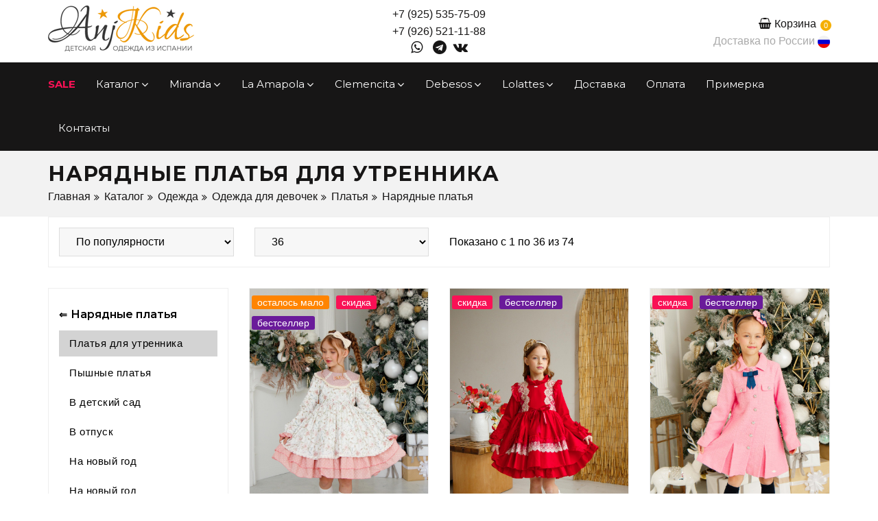

--- FILE ---
content_type: text/html;charset=UTF-8
request_url: https://anjkids.ru/catalog/odezhda/devochkam/platya/naryadnye/utrennik/
body_size: 17382
content:
<!DOCTYPE html><html lang="ru"><head><meta http-equiv="Content-Type" content="text/html; charset=utf-8"><meta charset="utf-8"><meta http-equiv="X-UA-Compatible" content="IE=edge"><meta property="og:url" content="https://anjkids.ru/catalog/odezhda/devochkam/platya/naryadnye/utrennik/"><link rel="canonical" href="https://anjkids.ru/catalog/odezhda/devochkam/platya/naryadnye/utrennik/"><title>Купить нарядные платья для утренника из испании для девочек в интернет магазине anjkids.ru</title><meta name="title" content="Купить нарядные платья для утренника из испании для девочек в интернет магазине anjkids.ru"><meta property="og:title" content="Купить нарядные платья для утренника из испании для девочек"><meta property="twitter:title" content="Купить нарядные платья для утренника из испании для девочек"><meta name="description" content="Большой выбор нарядных платьев для утренника из испании для девочекв интернет-магазине anjkids.ru. Европейское качество, новые коллекции и постоянные скидки!"><meta property="og:description" content="Большой выбор нарядных платьев для утренника из испании для девочек"><meta property="twitter:description" content="Большой выбор нарядных платьев для утренника из испании для девочек"><link rel="image_src" href="https://anjkids.ru/i/logo-3.png"><meta property="twitter:image" content="https://anjkids.ru/i/logo-3.png"><meta property="og:image" content="https://anjkids.ru/i/logo-3.png"><meta property="og:image:type" content="image/jpeg"><meta property="og:image:width" content="100"><meta property="og:image:height" content="100"><meta name="keywords" content=""><meta name="viewport" content="width=device-width, initial-scale=1, maximum-scale=1"><link rel="shortcut icon" href="/favicon.ico" type="image/x-icon"><link rel="icon" href="/favicon.ico" type="image/x-icon"><link rel="icon" href="/favicon.svg" type="image/svg+xml"><link href="https://anj-kids.ru/css/joined-1.css?366" rel="stylesheet"><link href="https://anj-kids.ru/css/joined-2.css?366" rel="stylesheet"><script type="text/javascript"> (function(m,e,t,r,i,k,a){m[i]=m[i]||function(){(m[i].a=m[i].a||[]).push(arguments)}; m[i].l=1*new Date(); for (var j = 0; j < document.scripts.length; j++) {if (document.scripts[j].src === r) { return; }} k=e.createElement(t),a=e.getElementsByTagName(t)[0],k.async=1,k.src=r,a.parentNode.insertBefore(k,a)}) (window, document, "script", "https://mc.yandex.ru/metrika/tag.js", "ym"); ym(70591588, "init", { clickmap:true, trackLinks:true, accurateTrackBounce:true, webvisor:true, ecommerce:"dataLayer", triggerEvent:true }); window.dataLayer = window.dataLayer || []; </script><noscript><div><img src="https://mc.yandex.ru/watch/70591588" style="position:absolute; left:-9999px;" alt=""></div></noscript><script type="text/javascript"> var anj_admin_login = false; </script><script src="//code.jivo.ru/widget/ndjyXtf1vB" async="async"></script></head><body class=""><header id="main-header"><div id="top-bar" class="hidden-xs"><div class="container"><div class="row"><div class="col-md-4 col-sm-4"><a class="logo hidden-xs" href="/"><img class="site_logo" alt="AnjKids - Магазин детской испанской одежды" src="https://anj-kids.ru/i/logo-3.png"></a></div><div class="col-md-4 col-sm-4 col-xs-12"><div class="top-phone"><a class="phone" href="callto:+79255357509">+7 (925) 535-75-09</a><br><a class="phone" href="callto:+79265211188">+7 (926) 521-11-88</a><br><a class="icon icon-md icon-gray-7 fa fa-whatsapp" href="https://wa.me/79255357509" target="_blank"></a><a class="icon icon-md icon-gray-7 fa fa-telegram" href="https://t.me/anj_kids" target="_blank"></a><a class="icon icon-md icon-gray-7 fa fa-vk" href="https://vk.com/anj.kids" target="_blank"></a></div></div><div class="col-md-4 col-sm-4 text-center"><ul class="inline top-ecommerce-icons light-section-icon"><li><a href="#" class="cartIcon"><i class="fa fa-shopping-basket" aria-hidden="true"></i>Корзина <span class="cart_items"></span></a><div class="shopping-cart"><a class="closeCart"><i class="fa fa-times-circle" aria-hidden="true"></i></a><a href="/basket/" class="theme-button" style="color:white; background-color: #F5AF02; width: 60%; margin-bottom: 20px; float: left;">В корзину</a><div id="shopping-cart"><img data-src="https://anj-kids.ru/i/loader.gif" class="shopping-cart-loader lazyload"></div></div><div style="color: darkgrey; line-height:14px; margin-top: 5px;">Доставка по России <img src="https://anj-kids.ru/i/russian_delivery_grey.png" style="width:18px;"></div></li></ul></div></div></div></div><div id="main-menu" class="wa-main-menu"><div class="wathemes-menu relative"><div class="navbar navbar-default navbar-bg-light" role="navigation"><div class="container"><div class="row"><div class="col-md-12 col-sm-12 col-xs-12"><div class="navbar-header"><button type="button" class="navbar-toggle" data-toggle="collapse" data-target=".navbar-collapse"><span class="sr-only">Навигация</span><span class="icon-bar"></span><span class="icon-bar"></span><span class="icon-bar"></span></button><a class="navbar-brand hidden-lg hidden-md hidden-sm" href="/"><img class="site_logo" alt="Магазин испанской детской одежды" src="https://anj-kids.ru/i/logo-5.svg"></a><div class="navbar-brand-name hidden-lg hidden-md hidden-sm">детская одежда<br>из Испании</div></div><div class="navbar-collapse collapse"><ul class="nav navbar-nav"><li><a href="/catalog/odezhda/?actions%5B%5D=1" class="nav-item-discount">SALE</a></li><li class="mega-menu"><a href="/catalog/">Каталог <span class="caret menu-arrow"></span><span class="sub-arrow">...</span></a><ul class="dropdown-menu wv_menu_color sm-nowrap"><li><div class="row"><div class="col-sm-3 hidden-xs"><h6 class="title"><a href="/catalog/odezhda/devochkam/">Одежда для девочек</a></h6><div class="page-links"><div><a href="/catalog/odezhda/devochkam/platya/">Платья</a></div><div><a href="/catalog/odezhda/devochkam/kupalniki/">Купальники</a></div><div><a href="/catalog/odezhda/devochkam/aksessuary/">Аксессуары</a></div></div><h6 class="title" style="padding-top:20px;"><a href="/catalog/outerwear/">Верхняя одежда</a></h6><h6 class="title" style="padding-top:20px;"><a href="/catalog/obuv/">Обувь</a></h6><h6 class="title" style="padding-top:20px;"><a href="/catalog/podarki/">Подарки</a></h6></div><div class="col-sm-3 hidden-xs"><h6 class="title"><a href="/catalog/odezhda/devochkam/platya/">Платья</a></h6><div class="page-links"><div><a href="/catalog/odezhda/devochkam/platya/naryadnye/">Нарядные</a></div><div><a href="/catalog/odezhda/devochkam/platya/povsednevnye/">Повседневные</a></div><div><a href="/catalog/odezhda/devochkam/platya/v-shkolu/">В школу</a></div><div><a href="/catalog/odezhda/devochkam/platya/podrostkam/">Для подростков</a></div><div><a href="/catalog/odezhda/malysham/">Для малышей (до 2,5 лет)</a></div></div></div><div class="col-sm-2 hidden-xs"><h6 class="title"><a href="/catalog/odezhda/devochkam/platya/naryadnye/">Нарядные платья</a></h6><div class="page-links"><div><a href="/catalog/odezhda/devochkam/platya/naryadnye/pyshnye/">Пышные платья</a></div><div><a href="/catalog/odezhda/devochkam/platya/naryadnye/vypusknoy/">На выпускной</a></div><div><a href="/catalog/odezhda/devochkam/platya/naryadnye/v-otpusk/">В отпуск</a></div><div><a href="/catalog/odezhda/devochkam/platya/naryadnye/yarkie/">Новый год 🎄 🎉</a></div><div><a href="/catalog/odezhda/devochkam/platya/naryadnye/v-sadik/">В детский сад</a></div></div></div><div class="col-sm-2 hidden-xs"><h6 class="title"><a href="/catalog/odezhda/devochkam/aksessuary/">Аксессуары</a></h6><div class="page-links"><div><a href="/catalog/odezhda/devochkam/aksessuary/golfy/">Гольфы</a></div><div><a href="/catalog/odezhda/devochkam/aksessuary/noski/">Носки</a></div><div><a href="/catalog/odezhda/devochkam/aksessuary/kolgotki/">Колготки</a></div><div><a href="/catalog/odezhda/devochkam/aksessuary/zakolki/">Заколки</a></div><div><a href="/catalog/odezhda/devochkam/aksessuary/obodki/">Ободки</a></div></div></div><div class="col-sm-2 hidden-xs"><h6 class="title"><a href="/catalog/?gender%5B%5D=2">Для мальчиков</a></h6><div class="page-links"><div><a href="/catalog/?gender%5B%5D=2&amp;type%5B%5D=8">Пиджаки</a></div><div><a href="/catalog/?gender%5B%5D=2&amp;type%5B%5D=5">Брюки</a></div><div><a href="/catalog/?gender%5B%5D=2&amp;type%5B%5D=6">Рубашки</a></div><div><a href="/catalog/?gender%5B%5D=2&amp;type%5B%5D=4">Шорты</a></div></div></div><div class="col-sm-3 hidden-lg hidden-md hidden-sm"><h6 class="title"><a href="/catalog/odezhda/devochkam/">Одежда для девочек</a></h6><div class="page-links"><div><a href="/catalog/odezhda/devochkam/platya/">Платья</a></div><div><a href="/catalog/odezhda/devochkam/kupalniki/">Купальники</a></div><div><a href="/catalog/odezhda/devochkam/aksessuary/">Аксессуары</a></div></div></div><div class="col-sm-2 hidden-lg hidden-md hidden-sm"><h6 class="title" style="padding-bottom:15px;"><a href="/catalog/outerwear/">Верхняя одежда</a></h6><h6 class="title" style="padding-bottom:15px;"><a href="/catalog/obuv/">Обувь</a></h6></div><div class="col-sm-2 hidden-lg hidden-md hidden-sm"><h6 class="title"><a href="/catalog/?gender%5B%5D=2">Одежда для мальчиков</a></h6><div class="page-links"><div><a href="/catalog/?gender%5B%5D=2&amp;type%5B%5D=8">Пиджаки</a></div><div><a href="/catalog/?gender%5B%5D=2&amp;type%5B%5D=5">Брюки</a></div><div><a href="/catalog/?gender%5B%5D=2&amp;type%5B%5D=6">Рубашки</a></div><div><a href="/catalog/?gender%5B%5D=2&amp;type%5B%5D=4">Шорты</a></div></div></div><div class="col-sm-2 hidden-lg hidden-md hidden-sm"><h6 class="title"><a href="/catalog/odezhda/devochkam/aksessuary/">Аксессуары</a></h6><div class="page-links"><div><a href="/catalog/odezhda/devochkam/aksessuary/golfy/">Гольфы</a></div><div><a href="/catalog/odezhda/devochkam/aksessuary/noski/">Носки</a></div><div><a href="/catalog/odezhda/devochkam/aksessuary/kolgotki/">Колготки</a></div><div><a href="/catalog/odezhda/devochkam/aksessuary/zakolki/">Заколки</a></div><div><a href="/catalog/odezhda/devochkam/aksessuary/obodki/">Ободки</a></div></div></div><div class="col-sm-2 hidden-lg hidden-md hidden-sm"><h6 class="title"><a href="/catalog/podarki/">Подарки</a></h6></div></div></li></ul></li><li class="mega-menu"><a href="#">Miranda <span class="caret menu-arrow"></span><span class="sub-arrow">...</span></a><ul class="dropdown-menu wv_menu_color sm-nowrap"><li><div class="row"><div class="col-sm-2"><h6 class="title"><a href="/catalog/?brand%5B%5D=1">Каталог</a></h6><div class="page-links"><div><a href="/catalog/?brand%5B%5D=1&amp;type%5B%5D=1">Платья</a></div><div><a href="/catalog/?brand%5B%5D=1&amp;type%5B%5D=13">Блузки</a></div><div><a href="/catalog/?brand%5B%5D=1&amp;type%5B%5D=3">Юбки</a></div><div><a href="/catalog/?brand%5B%5D=1&amp;type%5B%5D=7">Костюмы</a></div><div><a href="/catalog/odezhda/malysham/?brand%5B%5D=1">Для малышей</a></div><div><a href="/catalog/?brand%5B%5D=1&amp;type%5B%5D=28&amp;type%5B%5D=27&amp;gender%5B%5D=1">Верхняя одежда</a></div><div><a href="/catalog/?brand%5B%5D=1&amp;type%5B%5D=11">Аксессуары</a></div><div><a href="/catalog/?brand%5B%5D=1">Все</a></div></div></div><div class="col-sm-2"><h6 class="title"><a href="/catalog/odezhda/devochkam/platya/?brand%5B%5D=1">Платья</a></h6><div class="page-links"><div><a href="/catalog/odezhda/devochkam/platya/naryadnye/?brand%5B%5D=1">Нарядные</a></div><div><a href="/catalog/odezhda/devochkam/platya/povsednevnye/?brand%5B%5D=1">Повседневные</a></div><div><a href="/catalog/odezhda/devochkam/platya/v-shkolu/?brand%5B%5D=1">В школу</a></div><div><a href="/catalog/odezhda/devochkam/platya/podrostkam/?brand%5B%5D=1">Для подростков</a></div><div><a href="/catalog/odezhda/malysham/?brand%5B%5D=1">Для малышей (до 2,5 лет)</a></div></div></div><div class="col-sm-2"><h6 class="title"><a href="/catalog/?gender%5B%5D=2">Для мальчиков</a></h6><div class="page-links"><div><a href="/catalog/?gender%5B%5D=2&amp;type%5B%5D=8">Пиджаки</a></div><div><a href="/catalog/?gender%5B%5D=2&amp;type%5B%5D=5">Брюки</a></div><div><a href="/catalog/?gender%5B%5D=2&amp;type%5B%5D=6">Рубашки</a></div><div><a href="/catalog/?gender%5B%5D=2&amp;type%5B%5D=4">Шорты</a></div><div><a href="/catalog/?brand%5B%5D=1&amp;type%5B%5D=28&amp;type%5B%5D=27&amp;gender%5B%5D=2">Верхняя одежда</a></div></div></div><div class="col-sm-6"><div class="page-links"><div><img data-src="https://anj-kids.ru/i/logo-miranda.png" class="lazyload"></div><p>В коллекциях Miranda всегда есть и нарядные и кэжуал образы. Фабрика с более чем тридцатилетней историей хорошо знает, что нравится детям и то, как меняются детские предпочтения во время взросления.</p><p>Miranda — единственная фабрика производящая одежду и для девочек и для мальчиков с возрастным диапазоном от 1 месяца до 18 лет.</p><p>Miranda — стабильность, качество и огромный выбор. ВСЕГДА.</p></div></div></div></li></ul></li><li class="mega-menu"><a href="#" class="has-submenu">La Amapola <span class="caret menu-arrow"></span><span class="sub-arrow"></span></a><ul class="dropdown-menu wv_menu_color sm-nowrap"><li><div class="row"><div class="col-sm-3"><h6 class="title"><a href="/catalog/odezhda/devochkam/platya/naryadnye/?brand%5B%5D=2">Нарядные платья</a></h6><div class="page-links"><div><a href="/catalog/odezhda/devochkam/platya/naryadnye/pyshnye/?brand%5B%5D=2">Пышные платья</a></div><div><a href="/catalog/odezhda/devochkam/platya/naryadnye/vypusknoy/?brand%5B%5D=2">На выпускной</a></div><div><a href="/catalog/odezhda/devochkam/platya/naryadnye/v-otpusk/?brand%5B%5D=2">В отпуск</a></div><div><a href="/catalog/odezhda/devochkam/platya/naryadnye/yarkie/?brand%5B%5D=2">Новый год 🎄 🎉</a></div><div><a href="/catalog/odezhda/devochkam/platya/naryadnye/v-sadik/?brand%5B%5D=2">В детский сад</a></div><div><a href="/catalog/?brand%5B%5D=2&amp;type%5B%5D=28&amp;type%5B%5D=27&amp;gender%5B%5D=1">Верхняя одежда</a></div><div><a href="/catalog/?brand%5B%5D=2&amp;type%5B%5D=11">Аксессуары</a></div><div><a href="/catalog/?brand%5B%5D=2">Все</a></div></div></div><div class="col-sm-9"><div class="page-links"><div><img data-src="https://anj-kids.ru/i/logo-la-amapola2.png" class="lazyload"></div><p>Элита испанской детской одежды — La Amapola. Визитной карточкой бренда являются пышные юбки, шикарная фурнитура и проработка до мельчайших деталей.</p><p>Помимо классических сезонов ЛЕТО и ЗИМА, бренд выпускает коллекцию CEREMONY — пышные кружевные платья для особенных случаев.</p><p>La Amapola — всегда самый выигрышный вариант.</p></div></div></div></li></ul></li><li class="mega-menu"><a href="#">Clemencita <span class="caret menu-arrow"></span><span class="sub-arrow">...</span></a><ul class="dropdown-menu wv_menu_color sm-nowrap"><li><div class="row"><div class="col-sm-3"><h6 class="title"><a href="/catalog/odezhda/devochkam/platya/naryadnye/?brand%5B%5D=3">Нарядные платья</a></h6><div class="page-links"><div><a href="/catalog/odezhda/devochkam/platya/naryadnye/pyshnye/?brand%5B%5D=3">Пышные платья</a></div><div><a href="/catalog/odezhda/devochkam/platya/naryadnye/v-otpusk/?brand%5B%5D=3">В отпуск</a></div><div><a href="/catalog/odezhda/devochkam/platya/naryadnye/yarkie/?brand%5B%5D=3">Новый год 🎄 🎉</a></div><div><a href="/catalog/odezhda/devochkam/platya/naryadnye/vypusknoy/?brand%5B%5D=3">На выпускной</a></div><div><a href="/catalog/odezhda/devochkam/platya/naryadnye/v-sadik/?brand%5B%5D=3">В детский сад</a></div><div><a href="/catalog/?brand%5B%5D=3&amp;type%5B%5D=11">Аксессуары</a></div><div><a href="/catalog/?brand%5B%5D=3">Все</a></div></div></div><div class="col-sm-9"><div class="page-links"><div><img data-src="https://anj-kids.ru/i/logo-clemencita.jpg" class="lazyload"></div><p>Молодой бренд Clemencita выгодно отличается качеством материалов. В большинстве моделей бренд использует 100% хлопок, редко — 80 - 70%. Для ценителей натуральных тканей это настоящая находка.</p><p>Дизайн платьев отличается пышными юбками и яркостью принтов. Фабрика Clemencita называет свой бренд помпезным. И тут не поспоришь.</p></div></div></div></li></ul></li><li class="mega-menu"><a href="#">Debesos <span class="caret menu-arrow"></span><span class="sub-arrow">...</span></a><ul class="dropdown-menu wv_menu_color sm-nowrap"><li><div class="row"><div class="col-sm-3"><h6 class="title"><a href="/catalog/?brand%5B%5D=7">Все</a></h6><div class="page-links"><div><a href="/catalog/odezhda/devochkam/platya/naryadnye/?brand%5B%5D=7">Нарядные платья</a></div><div><a href="/catalog/odezhda/devochkam/platya/naryadnye/pyshnye/?brand%5B%5D=7">Пышные платья</a></div><div><a href="/catalog/odezhda/devochkam/platya/naryadnye/v-otpusk/?brand%5B%5D=7">В отпуск</a></div><div><a href="/catalog/odezhda/devochkam/platya/naryadnye/yarkie/?brand%5B%5D=7">Новый год 🎄 🎉</a></div><div><a href="/catalog/odezhda/devochkam/platya/naryadnye/vypusknoy/?brand%5B%5D=7">На выпускной</a></div><div><a href="/catalog/odezhda/devochkam/platya/naryadnye/v-sadik/?brand%5B%5D=7">В детский сад</a></div></div></div><div class="col-sm-9"><div class="page-links"><div><img data-src="https://anj-kids.ru/i/logo-debesos.png" class="lazyload"></div><p>Debesos - компания по производству детской одежды. В этом секторе уже более 12 лет. Использутся качественные ткани. Некоторые коллекций выполнены с эксклюзивной жезанской строчкой и ручной вышивкой. Сосредоточены над коллекцией церемоний, посвященной любому событию: свадьбы, торжество, крещения или какие-либо особые важные моменты.</p></div></div></div></li></ul></li><li class="mega-menu"><a href="#">Lolattes <span class="caret menu-arrow"></span><span class="sub-arrow">...</span></a><ul class="dropdown-menu wv_menu_color sm-nowrap"><li><div class="row"><div class="col-sm-3"><h6 class="title"><a href="/catalog/odezhda/devochkam/platya/naryadnye/?brand%5B%5D=6">Нарядные платья</a></h6><div class="page-links"><div><a href="/catalog/odezhda/devochkam/platya/naryadnye/pyshnye/?brand%5B%5D=6">Пышные платья</a></div><div><a href="/catalog/odezhda/devochkam/platya/naryadnye/v-otpusk/?brand%5B%5D=6">В отпуск</a></div><div><a href="/catalog/odezhda/devochkam/platya/naryadnye/yarkie/?brand%5B%5D=6">Новый год 🎄 🎉</a></div><div><a href="/catalog/odezhda/devochkam/platya/naryadnye/vypusknoy/?brand%5B%5D=6">На выпускной</a></div><div><a href="/catalog/odezhda/devochkam/platya/naryadnye/v-sadik/?brand%5B%5D=6">В детский сад</a></div><div><a href="/catalog/?brand%5B%5D=6&amp;type%5B%5D=11">Аксессуары</a></div><div><a href="/catalog/?brand%5B%5D=6">Все</a></div></div></div><div class="col-sm-9"><div class="page-links"><div><img data-src="https://anj-kids.ru/i/logo-lolates.jpg" class="lazyload"></div><p>Lolattes Artismania - компания по производству детской одежды. В этом секторе уже более 12 лет. Использутся качественные ткани. Некоторые коллекций выполнены с эксклюзивной жезанской строчкой и ручной вышивкой. Сосредоточены над коллекцией церемоний, посвященной любому событию: свадьбы, торжество, крещения или какие-либо особые важные моменты.</p></div></div></div></li></ul></li><li><a href="/payments_delivery/#delivery">Доставка</a></li><li><a href="/payments_delivery/">Оплата</a></li><li><a href="/payments_delivery/#fitting">Примерка</a></li><li><a href="/contacts">Контакты</a></li></ul></div></div><div class="col-md-3 col-sm-3 col-xs-12"><div class="hidden-lg hidden-md hidden-sm"><ul class="inline top-ecommerce-icons light-section-icon"><li><a href="/basket/" class="cartIcon"><i class="fa fa-shopping-basket" aria-hidden="true"></i>Корзина <span class="cart_items"></span></a></li><li class="top-phone" style="line-height: 11px;"><a class="phone" href="callto:+79255357509">+7 (925) 535-75-09</a><br><span style="color: white; font-size:12px;">Доставка по России <img src="https://anj-kids.ru/i/russian_delivery.png" style="width:14px;"></span></li></ul></div></div></div></div></div></div></div></header><div class="columns-container"><div class="page-header black-overlay"><div class="container breadcrumb-section"><div class="row pad-s15"><div class="col-md-12"><h1>Нарядные платья для утренника</h1><div class="clear"></div><div class="breadcrumb-box hidden-xs"><ul class="breadcrumb"><li><a href="/">Главная</a></li><li class="active"><a href="/catalog/">Каталог</a></li><li class="active"><a href="/catalog/odezhda/">Одежда</a></li><li class="active"><a href="/catalog/odezhda/devochkam/">Одежда для девочек</a></li><li class="active"><a href="/catalog/odezhda/devochkam/platya/">Платья</a></li><li class="active"><a href="/catalog/odezhda/devochkam/platya/naryadnye/">Нарядные платья</a></li></ul></div><div class="header-cat-list hidden-lg hidden-md hidden-sm"><a href="/catalog/odezhda/devochkam/platya/naryadnye/utrennik">Платья для утренника</a><a href="/catalog/odezhda/devochkam/platya/naryadnye/pyshnye">Пышные платья</a><a href="/catalog/odezhda/devochkam/platya/naryadnye/v-sadik">В детский сад</a><a href="/catalog/odezhda/devochkam/platya/naryadnye/v-otpusk">В отпуск</a><a href="/catalog/odezhda/devochkam/platya/naryadnye/newyear">На новый год</a><a href="/catalog/odezhda/devochkam/platya/naryadnye/novy-god">На новый год</a><a href="/catalog/odezhda/devochkam/platya/naryadnye/na-svadby">На свадьбу</a><a href="/catalog/odezhda/devochkam/platya/naryadnye/vypusknoy">На Выпускной</a><a href="/catalog/odezhda/devochkam/platya/naryadnye/v-4-klass">В 4 класс</a></div></div></div></div></div><section class="wa-products-main"><div class="container"><div class="row"><div class="col-md-12 col-sm-12 col-xs-12"><div class="product-sorting"><div class="col-md-6 col-sm-5 col-xs-12"><div class="row"><div class="col-xs-6 hidden-lg hidden-md hidden-sm mobile-filter"><button type="button" id="cat-filter-btn"><img src="https://anj-kids.ru/i/icon-filter.svg" class="icon-filter">Фильтр</button></div><div class="col-md-6 col-sm-6 col-xs-6 mobile-sort"><select name="orderby" class="orderby"><option value="order" selected> По популярности</option><option value="rating"> По рейтингу</option><option value="price_asc"> По возрастанию цены</option><option value="price_desc"> По убыванию цены</option></select></div><div class="col-md-6 col-sm-6 col-xs-12 hidden-xs"><select name="pagesize" class="pagesize"><option value="12"> 12</option><option value="24"> 24</option><option value="36" selected> 36</option></select></div></div></div><div class="col-md-4 col-sm-4 col-xs-12 hidden-xs"><p class="product-result-count"> Показано с 1 по 36 из 74</p></div></div></div><div class="col-md-3 col-sm-4 col-xs-12 hidden-xs" id="cat-filter"><div class="row"><div class="sidebar"><div class="col-md-12"><div class="widget hidden-xs"><h4><a href="/catalog/odezhda/devochkam/platya" class="cat_filter_back_btn">⇐</a>Нарядные платья</h4><ul class="links-lists"><li class="selected"><a href="/catalog/odezhda/devochkam/platya/naryadnye/utrennik">Платья для утренника</a></li><li><a href="/catalog/odezhda/devochkam/platya/naryadnye/pyshnye">Пышные платья</a></li><li><a href="/catalog/odezhda/devochkam/platya/naryadnye/v-sadik">В детский сад</a></li><li><a href="/catalog/odezhda/devochkam/platya/naryadnye/v-otpusk">В отпуск</a></li><li><a href="/catalog/odezhda/devochkam/platya/naryadnye/newyear">На новый год</a></li><li><a href="/catalog/odezhda/devochkam/platya/naryadnye/novy-god">На новый год</a></li><li><a href="/catalog/odezhda/devochkam/platya/naryadnye/na-svadby">На свадьбу</a></li><li><a href="/catalog/odezhda/devochkam/platya/naryadnye/vypusknoy">На Выпускной</a></li><li><a href="/catalog/odezhda/devochkam/platya/naryadnye/v-4-klass">В 4 класс</a></li></ul></div><form method="GET"><input type="hidden" id="path" value="/catalog/odezhda/devochkam/platya/naryadnye/utrennik/?"><div class="widget"><h4>Бренды</h4><ul class="links-lists"><li><input type="checkbox" name="brand[]" id="layered_quantity_brand_12" value="12" class="catalog_checkbox"><label for="layered_quantity_brand_12">Sophiano</label></li><li><input type="checkbox" name="brand[]" id="layered_quantity_brand_2" value="2" class="catalog_checkbox"><label for="layered_quantity_brand_2">La Amapola</label></li><li><input type="checkbox" name="brand[]" id="layered_quantity_brand_1" value="1" class="catalog_checkbox"><label for="layered_quantity_brand_1">Miranda</label></li><li><input type="checkbox" name="brand[]" id="layered_quantity_brand_3" value="3" class="catalog_checkbox"><label for="layered_quantity_brand_3">Clemencita</label></li><li><input type="checkbox" name="brand[]" id="layered_quantity_brand_6" value="6" class="catalog_checkbox"><label for="layered_quantity_brand_6">Lolattes</label></li><li><input type="checkbox" name="brand[]" id="layered_quantity_brand_4" value="4" class="catalog_checkbox"><label for="layered_quantity_brand_4">Arti-Katamino</label></li><li><input type="checkbox" name="brand[]" id="layered_quantity_brand_5" value="5" class="catalog_checkbox"><label for="layered_quantity_brand_5">Andersen</label></li><li><input type="checkbox" name="brand[]" id="layered_quantity_brand_7" value="7" class="catalog_checkbox"><label for="layered_quantity_brand_7">Debesos</label></li><li><input type="checkbox" name="brand[]" id="layered_quantity_brand_9" value="9" class="catalog_checkbox"><label for="layered_quantity_brand_9">Pablosky</label></li><li><input type="checkbox" name="brand[]" id="layered_quantity_brand_8" value="8" class="catalog_checkbox"><label for="layered_quantity_brand_8">Unicorn</label></li><li><input type="checkbox" name="brand[]" id="layered_quantity_brand_10" value="10" class="catalog_checkbox"><label for="layered_quantity_brand_10">Paola</label></li><li><input type="checkbox" name="brand[]" id="layered_quantity_brand_11" value="11" class="catalog_checkbox"><label for="layered_quantity_brand_11">Alpaca</label></li></ul></div><div class="widget widget_w_scroll"><h4>Размеры</h4><p class="height_group">Одежда</p><ul class="links-lists"><li><input type="checkbox" name="height[]" id="layered_quantity_height_68" value="68" class="catalog_checkbox"><label for="layered_quantity_height_68">104<span>(4)</span></label></li><li><input type="checkbox" name="height[]" id="layered_quantity_height_67" value="67" class="catalog_checkbox"><label for="layered_quantity_height_67">170<span>(16)</span></label></li><li><input type="checkbox" name="height[]" id="layered_quantity_height_66" value="66" class="catalog_checkbox"><label for="layered_quantity_height_66">164<span>(15)</span></label></li><li><input type="checkbox" name="height[]" id="layered_quantity_height_65" value="65" class="catalog_checkbox"><label for="layered_quantity_height_65">158<span>(14)</span></label></li><li><input type="checkbox" name="height[]" id="layered_quantity_height_64" value="64" class="catalog_checkbox"><label for="layered_quantity_height_64">152<span>(13)</span></label></li><li><input type="checkbox" name="height[]" id="layered_quantity_height_63" value="63" class="catalog_checkbox"><label for="layered_quantity_height_63">146<span>(12)</span></label></li><li><input type="checkbox" name="height[]" id="layered_quantity_height_62" value="62" class="catalog_checkbox"><label for="layered_quantity_height_62">140<span>(10)</span></label></li><li><input type="checkbox" name="height[]" id="layered_quantity_height_61" value="61" class="catalog_checkbox"><label for="layered_quantity_height_61">134<span>(9)</span></label></li><li><input type="checkbox" name="height[]" id="layered_quantity_height_60" value="60" class="catalog_checkbox"><label for="layered_quantity_height_60">128<span>(8)</span></label></li><li><input type="checkbox" name="height[]" id="layered_quantity_height_59" value="59" class="catalog_checkbox"><label for="layered_quantity_height_59">122<span>(7)</span></label></li><li><input type="checkbox" name="height[]" id="layered_quantity_height_58" value="58" class="catalog_checkbox"><label for="layered_quantity_height_58">116<span>(6)</span></label></li><li><input type="checkbox" name="height[]" id="layered_quantity_height_57" value="57" class="catalog_checkbox"><label for="layered_quantity_height_57">110<span>(5)</span></label></li><li><input type="checkbox" name="height[]" id="layered_quantity_height_30" value="30" class="catalog_checkbox"><label for="layered_quantity_height_30">70-80<span>(1 год)</span></label></li><li><input type="checkbox" name="height[]" id="layered_quantity_height_32" value="32" class="catalog_checkbox"><label for="layered_quantity_height_32">83<span>(1,5 года)</span></label></li><li><input type="checkbox" name="height[]" id="layered_quantity_height_1" value="1" class="catalog_checkbox"><label for="layered_quantity_height_1">80-86<span>(2 года)</span></label></li><li><input type="checkbox" name="height[]" id="layered_quantity_height_14" value="14" class="catalog_checkbox"><label for="layered_quantity_height_14">88<span>(2,5 года)</span></label></li><li><input type="checkbox" name="height[]" id="layered_quantity_height_6" value="6" class="catalog_checkbox"><label for="layered_quantity_height_6">86-92<span>(3 года)</span></label></li><li><input type="checkbox" name="height[]" id="layered_quantity_height_2" value="2" class="catalog_checkbox"><label for="layered_quantity_height_2">92-98<span>(4 года)</span></label></li><li><input type="checkbox" name="height[]" id="layered_quantity_height_3" value="3" class="catalog_checkbox"><label for="layered_quantity_height_3">98-104<span>(5 лет)</span></label></li><li><input type="checkbox" name="height[]" id="layered_quantity_height_4" value="4" class="catalog_checkbox"><label for="layered_quantity_height_4">104-110<span>(6 лет)</span></label></li><li><input type="checkbox" name="height[]" id="layered_quantity_height_5" value="5" class="catalog_checkbox"><label for="layered_quantity_height_5">110-117<span>(7 лет)</span></label></li><li><input type="checkbox" name="height[]" id="layered_quantity_height_7" value="7" class="catalog_checkbox"><label for="layered_quantity_height_7">118-130<span>(8 лет)</span></label></li><li><input type="checkbox" name="height[]" id="layered_quantity_height_8" value="8" class="catalog_checkbox"><label for="layered_quantity_height_8">130-140<span>(10 лет)</span></label></li><li><input type="checkbox" name="height[]" id="layered_quantity_height_9" value="9" class="catalog_checkbox"><label for="layered_quantity_height_9">140-146<span>(12 лет)</span></label></li><li><input type="checkbox" name="height[]" id="layered_quantity_height_10" value="10" class="catalog_checkbox"><label for="layered_quantity_height_10">146-152<span>(14 лет)</span></label></li><li><input type="checkbox" name="height[]" id="layered_quantity_height_11" value="11" class="catalog_checkbox"><label for="layered_quantity_height_11">152-156<span>(16 лет)</span></label></li><li><input type="checkbox" name="height[]" id="layered_quantity_height_22" value="22" class="catalog_checkbox"><label for="layered_quantity_height_22">156-160<span>(18 лет)</span></label></li></ul></div><div class="widget widget_w_scroll"><h4>Тип</h4><ul class="links-lists"><li><input type="checkbox" name="type[]" id="layered_quantity_type_29" value="29" class="catalog_checkbox"><label for="layered_quantity_type_29">Школьная форма</label></li><li><input type="checkbox" name="type[]" id="layered_quantity_type_28" value="28" class="catalog_checkbox"><label for="layered_quantity_type_28">Куртки</label></li><li><input type="checkbox" name="type[]" id="layered_quantity_type_27" value="27" class="catalog_checkbox"><label for="layered_quantity_type_27">Пальто</label></li><li><input type="checkbox" name="type[]" id="layered_quantity_type_26" value="26" class="catalog_checkbox"><label for="layered_quantity_type_26">Обувь</label></li><li><input type="checkbox" name="type[]" id="layered_quantity_type_25" value="25" class="catalog_checkbox"><label for="layered_quantity_type_25">Купальники</label></li><li><input type="checkbox" name="type[]" id="layered_quantity_type_1" value="1" class="catalog_checkbox"><label for="layered_quantity_type_1">Платья</label></li><li><input type="checkbox" name="type[]" id="layered_quantity_type_3" value="3" class="catalog_checkbox"><label for="layered_quantity_type_3">Юбки</label></li><li><input type="checkbox" name="type[]" id="layered_quantity_type_4" value="4" class="catalog_checkbox"><label for="layered_quantity_type_4">Шорты</label></li><li><input type="checkbox" name="type[]" id="layered_quantity_type_5" value="5" class="catalog_checkbox"><label for="layered_quantity_type_5">Брюки</label></li><li><input type="checkbox" name="type[]" id="layered_quantity_type_6" value="6" class="catalog_checkbox"><label for="layered_quantity_type_6">Рубашки</label></li><li><input type="checkbox" name="type[]" id="layered_quantity_type_7" value="7" class="catalog_checkbox"><label for="layered_quantity_type_7">Костюмы</label></li><li><input type="checkbox" name="type[]" id="layered_quantity_type_8" value="8" class="catalog_checkbox"><label for="layered_quantity_type_8">Пиджаки</label></li><li><input type="checkbox" name="type[]" id="layered_quantity_type_10" value="10" class="catalog_checkbox"><label for="layered_quantity_type_10">Футболки поло</label></li><li><input type="checkbox" name="type[]" id="layered_quantity_type_13" value="13" class="catalog_checkbox"><label for="layered_quantity_type_13">Блузки</label></li><li><input type="checkbox" name="type[]" id="layered_quantity_type_14" value="14" class="catalog_checkbox"><label for="layered_quantity_type_14">Гольфы</label></li><li><input type="checkbox" name="type[]" id="layered_quantity_type_15" value="15" class="catalog_checkbox"><label for="layered_quantity_type_15">Носки</label></li><li><input type="checkbox" name="type[]" id="layered_quantity_type_16" value="16" class="catalog_checkbox"><label for="layered_quantity_type_16">Колготки</label></li><li><input type="checkbox" name="type[]" id="layered_quantity_type_17" value="17" class="catalog_checkbox"><label for="layered_quantity_type_17">Заколки</label></li><li><input type="checkbox" name="type[]" id="layered_quantity_type_22" value="22" class="catalog_checkbox"><label for="layered_quantity_type_22">Резинки</label></li><li><input type="checkbox" name="type[]" id="layered_quantity_type_18" value="18" class="catalog_checkbox"><label for="layered_quantity_type_18">Ободки</label></li><li><input type="checkbox" name="type[]" id="layered_quantity_type_19" value="19" class="catalog_checkbox"><label for="layered_quantity_type_19">Шляпы, шапки</label></li><li><input type="checkbox" name="type[]" id="layered_quantity_type_20" value="20" class="catalog_checkbox"><label for="layered_quantity_type_20">Повязки</label></li><li><input type="checkbox" name="type[]" id="layered_quantity_type_21" value="21" class="catalog_checkbox"><label for="layered_quantity_type_21">Браслеты, броши</label></li><li><input type="checkbox" name="type[]" id="layered_quantity_type_24" value="24" class="catalog_checkbox"><label for="layered_quantity_type_24">Подарки</label></li></ul></div><div class="widget"><h4>Пол</h4><ul class="links-lists"><li><input type="checkbox" name="gender[]" id="layered_quantity_gender_1" value="1" class="catalog_checkbox"><label for="layered_quantity_gender_1">Для девочек</label></li><li><input type="checkbox" name="gender[]" id="layered_quantity_gender_2" value="2" class="catalog_checkbox"><label for="layered_quantity_gender_2">Для мальчиков</label></li></ul></div><div class="widget"><h4>Коллекция</h4><ul class="links-lists"><li><input type="checkbox" name="coll[]" id="layered_quantity_coll_14" value="14" class="catalog_checkbox"><label for="layered_quantity_coll_14">Осень-зима 2023/2024</label></li><li><input type="checkbox" name="coll[]" id="layered_quantity_coll_15" value="15" class="catalog_checkbox"><label for="layered_quantity_coll_15">Весна-Лето 2024</label></li><li><input type="checkbox" name="coll[]" id="layered_quantity_coll_16" value="16" class="catalog_checkbox"><label for="layered_quantity_coll_16">Осень-зима 2024/2025</label></li><li><input type="checkbox" name="coll[]" id="layered_quantity_coll_17" value="17" class="catalog_checkbox"><label for="layered_quantity_coll_17">Весна-лето 2025</label></li><li><input type="checkbox" name="coll[]" id="layered_quantity_coll_18" value="18" class="catalog_checkbox"><label for="layered_quantity_coll_18">Осень-зима 2025/2026</label></li><li><input type="checkbox" name="coll[]" id="layered_quantity_coll_13" value="13" class="catalog_checkbox"><label for="layered_quantity_coll_13">Весна-Лето 2023</label></li><li><input type="checkbox" name="coll[]" id="layered_quantity_coll_12" value="12" class="catalog_checkbox"><label for="layered_quantity_coll_12">Осень-зима 2022/2023</label></li><li><input type="checkbox" name="coll[]" id="layered_quantity_coll_11" value="11" class="catalog_checkbox"><label for="layered_quantity_coll_11">Лето 2022</label></li><li><input type="checkbox" name="coll[]" id="layered_quantity_coll_10" value="10" class="catalog_checkbox"><label for="layered_quantity_coll_10">Осень-зима 2021/2022</label></li><li><input type="checkbox" name="coll[]" id="layered_quantity_coll_9" value="9" class="catalog_checkbox"><label for="layered_quantity_coll_9">Лето 2021</label></li><li><input type="checkbox" name="coll[]" id="layered_quantity_coll_8" value="8" class="catalog_checkbox"><label for="layered_quantity_coll_8">Осень-зима 2020/2021</label></li></ul></div><div class="widget"><h4>Акции, наличие</h4><ul class="links-lists"><li><input type="checkbox" name="actions[]" id="layered_quantity_actions_1" value="1" class="catalog_checkbox"><label for="layered_quantity_actions_1">SALE</label></li><li><input type="checkbox" name="actions[]" id="layered_quantity_actions_2" value="2" class="catalog_checkbox"><label for="layered_quantity_actions_2">Новинка</label></li><li><input type="checkbox" name="actions[]" id="layered_quantity_actions_3" value="3" class="catalog_checkbox"><label for="layered_quantity_actions_3">В наличии</label></li></ul></div></form><div class="widget hidden-xs"><h4>Новинки</h4><div class="row text-center"><div class="sidebar-post"><div class="wa-theme-design-block strict-no-border"><figure class="dark-theme"><a href="/catalog/1836"><img data-src="https://anj-kids.ru/transfer_imgs/150x150_0_6f0702e02c03846d4185d9ba10d3e89c@2000x3000_742a03a8a02188c84ea965dba49c090b1632012571.jpeg" alt="Полуботинки лаковые" title="Полуботинки лаковые" class="lazyload"></a></figure></div></div><div class="sidebar-post"><div class="wa-theme-design-block strict-no-border"><figure class="dark-theme"><a href="/catalog/1881"><img data-src="https://anj-kids.ru/transfer_imgs/150x150_0_18f2556b7b403f214e3578ab3bc05d9e@2000x3000_93263f17a3ca720d8b8add67252f99a4434991121.jpeg" alt=" Заколка Французская Лилия" title=" Заколка Французская Лилия" class="lazyload"></a></figure></div></div><div class="sidebar-post"><div class="wa-theme-design-block strict-no-border"><figure class="dark-theme"><a href="/catalog/1832"><img data-src="https://anj-kids.ru/transfer_imgs/150x150_0_096939b1de1f1542b706c53ed0065257@2000x3000_ae121eff756d9b7c7085b8667e6443291476121192.jpeg" alt="Бомпер в школу для мальчиков и девочек" title="Бомпер в школу для мальчиков и девочек" class="lazyload"></a></figure></div></div><div class="sidebar-post"><div class="wa-theme-design-block strict-no-border"><figure class="dark-theme"><a href="/catalog/1740"><img data-src="https://anj-kids.ru/transfer_imgs/150x150_0_c6e116981f5208adeec2a18c36ab5cc5@2000x3000_cf77add04ef6dfba37f1a3fbdb4c37511018605847.jpeg" alt="Резинка большая Симпатия" title="Резинка большая Симпатия" class="lazyload"></a></figure></div></div></div><div class="clear"></div></div></div></div></div></div><div class="col-md-9 col-sm-8 col-xs-12 pull-right"><div class="ny_rope"></div><div class="row cat-items-pairs"><div class="col-lg-4 col-md-4 col-sm-6 col-xs-6 pair-prod"><div class="wa-products" itemscope="" itemtype="https://schema.org/Product"><meta itemprop="name" content="Нежное платье в цветочек"><div class="wa-products-thumbnail wa-item"><a itemprop="url" href="/catalog/1572/"><img alt="Нежное платье в цветочек" title="Нежное платье в цветочек" itemprop="image" src="https://anj-kids.ru/transfer_imgs/800x1200_0_08adc9796f1e3c9267ea3b7f87ac96ad@2000x3000_77e76638d6a1fae1e18f0cb6e8b3c43a1064606416.jpeg"></a><div class="stickers"><div class="sticker sticker-bestseller">осталось мало</div><div class="sticker sticker-sale">скидка</div><div class="sticker sticker-coming-soon">бестселлер</div></div></div><div class="wa-products-caption"><span class="price" itemprop="offers" itemscope="" itemtype="https://schema.org/AggregateOffer"><link itemprop="availability" href="https://schema.org/InStock"><meta itemprop="priceCurrency" content="RUB"><del>14 900 ₽</del><meta itemprop="highPrice" content="14900"><span class="price-percent-reduction">-25%</span><span class="low-price">11 175 ₽</span><meta itemprop="lowPrice" content="11175.00"></span><h2><a href="/catalog/1572" itemprop="url">Нежное платье в цветочек</a></h2><div class="clear"></div><ul class="ratings" itemprop="aggregateRating" itemtype="https://schema.org/AggregateRating" itemscope="itemscope"><meta itemprop="reviewCount" content="12"><meta itemprop="ratingValue" content="5"><li><a><i class="fa fa-star"></i></a></li><li><a><i class="fa fa-star"></i></a></li><li><a><i class="fa fa-star"></i></a></li><li><a><i class="fa fa-star"></i></a></li><li><a><i class="fa fa-star"></i></a></li><li class="num_votes">5 (12) </li></ul><div class="clear"></div></div></div></div><div class="col-lg-4 col-md-4 col-sm-6 col-xs-6 pair-prod"><div class="wa-products" itemscope="" itemtype="https://schema.org/Product"><meta itemprop="name" content="Нарядное красное платье"><div class="wa-products-thumbnail wa-item"><a itemprop="url" href="/catalog/1570/"><img alt="Нарядное красное платье" title="Нарядное красное платье" itemprop="image" src="https://anj-kids.ru/transfer_imgs/800x1200_0_442ff204517c95b757ab3620e8575825@2000x3000_1c63d62dfe105db65db53bdb68ab4f2f321598797.jpeg"></a><div class="stickers"><div class="sticker sticker-sale">скидка</div><div class="sticker sticker-coming-soon">бестселлер</div></div></div><div class="wa-products-caption"><span class="price" itemprop="offers" itemscope="" itemtype="https://schema.org/AggregateOffer"><link itemprop="availability" href="https://schema.org/InStock"><meta itemprop="priceCurrency" content="RUB"><del>14 700 ₽</del><meta itemprop="highPrice" content="14700"><span class="price-percent-reduction">-25%</span><span class="low-price">11 025 ₽</span><meta itemprop="lowPrice" content="11025.00"></span><h2><a href="/catalog/1570" itemprop="url">Нарядное красное платье</a></h2><div class="clear"></div><ul class="ratings" itemprop="aggregateRating" itemtype="https://schema.org/AggregateRating" itemscope="itemscope"><meta itemprop="reviewCount" content="25"><meta itemprop="ratingValue" content="5"><li><a><i class="fa fa-star"></i></a></li><li><a><i class="fa fa-star"></i></a></li><li><a><i class="fa fa-star"></i></a></li><li><a><i class="fa fa-star"></i></a></li><li><a><i class="fa fa-star"></i></a></li><li class="num_votes">5 (25) </li></ul><div class="clear"></div></div></div></div><div class="col-lg-4 col-md-4 col-sm-6 col-xs-6 pair-prod"><div class="wa-products" itemscope="" itemtype="https://schema.org/Product"><meta itemprop="name" content="Платье букле"><div class="wa-products-thumbnail wa-item"><a itemprop="url" href="/catalog/1584/"><img alt="Платье букле" title="Платье букле" itemprop="image" data-src="https://anj-kids.ru/transfer_imgs/800x1200_0_13f17bc8fa712ffda85eee36d9cd172b@2000x3000_ed262e61aa5f20c563e07ef6b43b2650437575975.jpeg" class="lazyload 2"></a><div class="stickers"><div class="sticker sticker-sale">скидка</div><div class="sticker sticker-coming-soon">бестселлер</div></div></div><div class="wa-products-caption"><span class="price" itemprop="offers" itemscope="" itemtype="https://schema.org/AggregateOffer"><link itemprop="availability" href="https://schema.org/InStock"><meta itemprop="priceCurrency" content="RUB"><del>9 900 ₽</del><meta itemprop="highPrice" content="9900"><span class="price-percent-reduction">-25%</span><span class="low-price">7 425 ₽</span><meta itemprop="lowPrice" content="7425.00"></span><h2><a href="/catalog/1584" itemprop="url">Платье букле</a></h2><div class="clear"></div><ul class="ratings" itemprop="aggregateRating" itemtype="https://schema.org/AggregateRating" itemscope="itemscope"><meta itemprop="reviewCount" content="15"><meta itemprop="ratingValue" content="5"><li><a><i class="fa fa-star"></i></a></li><li><a><i class="fa fa-star"></i></a></li><li><a><i class="fa fa-star"></i></a></li><li><a><i class="fa fa-star"></i></a></li><li><a><i class="fa fa-star"></i></a></li><li class="num_votes">5 (15) </li></ul><div class="clear"></div></div></div></div><div class="col-lg-4 col-md-4 col-sm-6 col-xs-6 pair-prod"><div class="wa-products" itemscope="" itemtype="https://schema.org/Product"><meta itemprop="name" content="Пышное платье с медвежатами"><div class="wa-products-thumbnail wa-item"><a itemprop="url" href="/catalog/1189/"><img alt="Пышное платье с медвежатами" title="Пышное платье с медвежатами" itemprop="image" data-src="https://anj-kids.ru/transfer_imgs/800x1200_0_822faa7417fe884156bfeef7ae1008ae@2000x3000_15335ac49f9a39239f0909e41e016bd71404142692.jpeg" class="lazyload 3"></a><div class="stickers"><div class="sticker sticker-bestseller">осталось мало</div><div class="sticker sticker-sale">скидка</div></div></div><div class="wa-products-caption"><span class="price" itemprop="offers" itemscope="" itemtype="https://schema.org/AggregateOffer"><link itemprop="availability" href="https://schema.org/InStock"><meta itemprop="priceCurrency" content="RUB"><del>13 300 ₽</del><meta itemprop="highPrice" content="13300"><span class="price-percent-reduction">-35%</span><span class="low-price">8 645 ₽</span><meta itemprop="lowPrice" content="8645.00"></span><h2><a href="/catalog/1189" itemprop="url">Пышное платье с медвежатами</a></h2><div class="clear"></div><ul class="ratings" itemprop="aggregateRating" itemtype="https://schema.org/AggregateRating" itemscope="itemscope"><meta itemprop="reviewCount" content="27"><meta itemprop="ratingValue" content="5"><li><a><i class="fa fa-star"></i></a></li><li><a><i class="fa fa-star"></i></a></li><li><a><i class="fa fa-star"></i></a></li><li><a><i class="fa fa-star"></i></a></li><li><a><i class="fa fa-star"></i></a></li><li class="num_votes">5 (27) </li></ul><div class="clear"></div></div></div></div><div class="col-lg-4 col-md-4 col-sm-6 col-xs-6 pair-prod"><div class="wa-products" itemscope="" itemtype="https://schema.org/Product"><meta itemprop="name" content="Платье в вензелях с завышенной талией"><div class="wa-products-thumbnail wa-item"><a itemprop="url" href="/catalog/1113/"><img alt="Платье в вензелях с завышенной талией" title="Платье в вензелях с завышенной талией" itemprop="image" data-src="https://anj-kids.ru/transfer_imgs/800x1200_0_0fe0cfc41782f6883e698e85186482e4@2000x3000_c8312404bc67dc4739da00dd1c1bd8b31068742871.jpeg" class="lazyload 4"></a><div class="stickers"><div class="sticker sticker-new">new</div><div class="sticker sticker-sale">скидка</div></div></div><div class="wa-products-caption"><span class="price" itemprop="offers" itemscope="" itemtype="https://schema.org/AggregateOffer"><link itemprop="availability" href="https://schema.org/InStock"><meta itemprop="priceCurrency" content="RUB"><del>10 100 ₽</del><meta itemprop="highPrice" content="10100"><span class="price-percent-reduction">-35%</span><span class="low-price">6 565 ₽</span><meta itemprop="lowPrice" content="6565.00"></span><h2><a href="/catalog/1113" itemprop="url">Платье в вензелях с завышенной талией</a></h2><div class="clear"></div><ul class="ratings" itemprop="aggregateRating" itemtype="https://schema.org/AggregateRating" itemscope="itemscope"><meta itemprop="reviewCount" content="24"><meta itemprop="ratingValue" content="5"><li><a><i class="fa fa-star"></i></a></li><li><a><i class="fa fa-star"></i></a></li><li><a><i class="fa fa-star"></i></a></li><li><a><i class="fa fa-star"></i></a></li><li><a><i class="fa fa-star"></i></a></li><li class="num_votes">5 (24) </li></ul><div class="clear"></div></div></div></div><div class="col-lg-4 col-md-4 col-sm-6 col-xs-6 pair-prod"><div class="wa-products" itemscope="" itemtype="https://schema.org/Product"><meta itemprop="name" content="Нарядное пышное платье"><div class="wa-products-thumbnail wa-item"><a itemprop="url" href="/catalog/1775/"><img alt="Нарядное пышное платье" title="Нарядное пышное платье" itemprop="image" data-src="https://anj-kids.ru/transfer_imgs/800x1200_0_512294c65396baaf5e0c5dfdc08df6b8@2000x3000_33414f7bb769d0acccfcb65bdb2271931804409332.jpeg" class="lazyload 5"></a><div class="stickers"><div class="sticker sticker-sale">скидка</div><div class="sticker sticker-coming-soon">бестселлер</div></div></div><div class="wa-products-caption"><span class="price" itemprop="offers" itemscope="" itemtype="https://schema.org/AggregateOffer"><link itemprop="availability" href="https://schema.org/InStock"><meta itemprop="priceCurrency" content="RUB"><del>17 900 ₽</del><meta itemprop="highPrice" content="17900"><span class="price-percent-reduction">-15%</span><span class="low-price">15 215 ₽</span><meta itemprop="lowPrice" content="15215.00"></span><h2><a href="/catalog/1775" itemprop="url">Нарядное пышное платье</a></h2><div class="clear"></div><ul class="ratings" itemprop="aggregateRating" itemtype="https://schema.org/AggregateRating" itemscope="itemscope"><meta itemprop="reviewCount" content="27"><meta itemprop="ratingValue" content="5"><li><a><i class="fa fa-star"></i></a></li><li><a><i class="fa fa-star"></i></a></li><li><a><i class="fa fa-star"></i></a></li><li><a><i class="fa fa-star"></i></a></li><li><a><i class="fa fa-star"></i></a></li><li class="num_votes">5 (27) </li></ul><div class="clear"></div></div></div></div><div class="col-lg-4 col-md-4 col-sm-6 col-xs-6 pair-prod"><div class="wa-products" itemscope="" itemtype="https://schema.org/Product"><meta itemprop="name" content="Платье в голубой цветок на малышку"><div class="wa-products-thumbnail wa-item"><a itemprop="url" href="/catalog/1776/"><img alt="Платье в голубой цветок на малышку" title="Платье в голубой цветок на малышку" itemprop="image" data-src="https://anj-kids.ru/transfer_imgs/800x1200_0_481810503b0c5a7acf48f8a72e138cf7@2000x3000_fe2c5dd8408ca7d1459ffc4a8d0c9c7d309536124.jpeg" class="lazyload 6"></a><div class="stickers"><div class="sticker sticker-bestseller">осталось мало</div><div class="sticker sticker-sale">скидка</div></div></div><div class="wa-products-caption"><span class="price" itemprop="offers" itemscope="" itemtype="https://schema.org/AggregateOffer"><link itemprop="availability" href="https://schema.org/InStock"><meta itemprop="priceCurrency" content="RUB"><del>13 900 ₽</del><meta itemprop="highPrice" content="13900"><span class="price-percent-reduction">-25%</span><span class="low-price">10 425 ₽</span><meta itemprop="lowPrice" content="10425.00"></span><h2><a href="/catalog/1776" itemprop="url">Платье в голубой цветок на малышку</a></h2><div class="clear"></div><ul class="ratings" itemprop="aggregateRating" itemtype="https://schema.org/AggregateRating" itemscope="itemscope"><meta itemprop="reviewCount" content="11"><meta itemprop="ratingValue" content="5"><li><a><i class="fa fa-star"></i></a></li><li><a><i class="fa fa-star"></i></a></li><li><a><i class="fa fa-star"></i></a></li><li><a><i class="fa fa-star"></i></a></li><li><a><i class="fa fa-star"></i></a></li><li class="num_votes">5 (11) </li></ul><div class="clear"></div></div></div></div><div class="col-lg-4 col-md-4 col-sm-6 col-xs-6 pair-prod"><div class="wa-products" itemscope="" itemtype="https://schema.org/Product"><meta itemprop="name" content="Платье в голубой цветок"><div class="wa-products-thumbnail wa-item"><a itemprop="url" href="/catalog/1777/"><img alt="Платье в голубой цветок" title="Платье в голубой цветок" itemprop="image" data-src="https://anj-kids.ru/transfer_imgs/800x1200_0_0379a8d2f9af1aea3f3a1431f85fbf44@2000x3000_19c35ca6beccbdaac40ef669318dbce4160557539.jpeg" class="lazyload 7"></a><div class="stickers"><div class="sticker sticker-sale">скидка</div><div class="sticker sticker-coming-soon">бестселлер</div></div></div><div class="wa-products-caption"><span class="price" itemprop="offers" itemscope="" itemtype="https://schema.org/AggregateOffer"><link itemprop="availability" href="https://schema.org/InStock"><meta itemprop="priceCurrency" content="RUB"><del>13 800 ₽</del><meta itemprop="highPrice" content="13800"><span class="price-percent-reduction">-15%</span><span class="low-price">11 730 ₽</span><meta itemprop="lowPrice" content="11730.00"></span><h2><a href="/catalog/1777" itemprop="url">Платье в голубой цветок</a></h2><div class="clear"></div><ul class="ratings" itemprop="aggregateRating" itemtype="https://schema.org/AggregateRating" itemscope="itemscope"><meta itemprop="reviewCount" content="20"><meta itemprop="ratingValue" content="5"><li><a><i class="fa fa-star"></i></a></li><li><a><i class="fa fa-star"></i></a></li><li><a><i class="fa fa-star"></i></a></li><li><a><i class="fa fa-star"></i></a></li><li><a><i class="fa fa-star"></i></a></li><li class="num_votes">5 (20) </li></ul><div class="clear"></div></div></div></div><div class="col-lg-4 col-md-4 col-sm-6 col-xs-6 pair-prod"><div class="wa-products" itemscope="" itemtype="https://schema.org/Product"><meta itemprop="name" content="Нежное пышное платье"><div class="wa-products-thumbnail wa-item"><a itemprop="url" href="/catalog/1779/"><img alt="Нежное пышное платье" title="Нежное пышное платье" itemprop="image" data-src="https://anj-kids.ru/transfer_imgs/800x1200_0_43d60a2bfb60211578e9b91b5077a557@2000x3000_fab417db38cb6aa0f4beda59aaf199541782396710.jpeg" class="lazyload 8"></a><div class="stickers"><div class="sticker sticker-new">new</div></div></div><div class="wa-products-caption"><span class="price" itemprop="offers" itemscope="" itemtype="https://schema.org/AggregateOffer"><link itemprop="availability" href="https://schema.org/InStock"><meta itemprop="priceCurrency" content="RUB"><span class="low-price">13 600 ₽</span><meta itemprop="lowPrice" content="13600.00"></span><h2><a href="/catalog/1779" itemprop="url">Нежное пышное платье</a></h2><div class="clear"></div><ul class="ratings" itemprop="aggregateRating" itemtype="https://schema.org/AggregateRating" itemscope="itemscope"><meta itemprop="reviewCount" content="24"><meta itemprop="ratingValue" content="5"><li><a><i class="fa fa-star"></i></a></li><li><a><i class="fa fa-star"></i></a></li><li><a><i class="fa fa-star"></i></a></li><li><a><i class="fa fa-star"></i></a></li><li><a><i class="fa fa-star"></i></a></li><li class="num_votes">5 (24) </li></ul><div class="clear"></div></div></div></div><div class="col-lg-4 col-md-4 col-sm-6 col-xs-6 pair-prod"><div class="wa-products" itemscope="" itemtype="https://schema.org/Product"><meta itemprop="name" content="Нарядное мятное платье"><div class="wa-products-thumbnail wa-item"><a itemprop="url" href="/catalog/1780/"><img alt="Нарядное мятное платье" title="Нарядное мятное платье" itemprop="image" data-src="https://anj-kids.ru/transfer_imgs/800x1200_0_e9e522fcd1c06724d8213c11453f019e@2000x3000_b7844c0ab0c3c53c3ddb29a01612a38d1003880120.jpeg" class="lazyload 9"></a><div class="stickers"><div class="sticker sticker-new">new</div></div></div><div class="wa-products-caption"><span class="price" itemprop="offers" itemscope="" itemtype="https://schema.org/AggregateOffer"><link itemprop="availability" href="https://schema.org/InStock"><meta itemprop="priceCurrency" content="RUB"><span class="low-price">13 600 ₽</span><meta itemprop="lowPrice" content="13600.00"></span><h2><a href="/catalog/1780" itemprop="url">Нарядное мятное платье</a></h2><div class="clear"></div><ul class="ratings" itemprop="aggregateRating" itemtype="https://schema.org/AggregateRating" itemscope="itemscope"><meta itemprop="reviewCount" content="27"><meta itemprop="ratingValue" content="5"><li><a><i class="fa fa-star"></i></a></li><li><a><i class="fa fa-star"></i></a></li><li><a><i class="fa fa-star"></i></a></li><li><a><i class="fa fa-star"></i></a></li><li><a><i class="fa fa-star"></i></a></li><li class="num_votes">5 (27) </li></ul><div class="clear"></div></div></div></div><div class="col-lg-4 col-md-4 col-sm-6 col-xs-6 pair-prod"><div class="wa-products" itemscope="" itemtype="https://schema.org/Product"><meta itemprop="name" content="Платье принцессы золотое"><div class="wa-products-thumbnail wa-item"><a itemprop="url" href="/catalog/1781/"><img alt="Платье принцессы золотое" title="Платье принцессы золотое" itemprop="image" data-src="https://anj-kids.ru/transfer_imgs/800x1200_0_6b914f4e35bde5d171d0d97a2c2939cc@2000x3000_ba29a43c8f6b321b1facdec52e634c621531198605.jpeg" class="lazyload 10"></a><div class="stickers"><div class="sticker sticker-new">new</div></div></div><div class="wa-products-caption"><span class="price" itemprop="offers" itemscope="" itemtype="https://schema.org/AggregateOffer"><link itemprop="availability" href="https://schema.org/InStock"><meta itemprop="priceCurrency" content="RUB"><span class="low-price">8 000 ₽</span><meta itemprop="lowPrice" content="8000.00"></span><h2><a href="/catalog/1781" itemprop="url">Платье принцессы золотое</a></h2><div class="clear"></div><ul class="ratings" itemprop="aggregateRating" itemtype="https://schema.org/AggregateRating" itemscope="itemscope"><meta itemprop="reviewCount" content="26"><meta itemprop="ratingValue" content="5"><li><a><i class="fa fa-star"></i></a></li><li><a><i class="fa fa-star"></i></a></li><li><a><i class="fa fa-star"></i></a></li><li><a><i class="fa fa-star"></i></a></li><li><a><i class="fa fa-star"></i></a></li><li class="num_votes">5 (26) </li></ul><div class="clear"></div></div></div></div><div class="col-lg-4 col-md-4 col-sm-6 col-xs-6 pair-prod"><div class="wa-products" itemscope="" itemtype="https://schema.org/Product"><meta itemprop="name" content="Платье принцессы голубое"><div class="wa-products-thumbnail wa-item"><a itemprop="url" href="/catalog/1782/"><img alt="Платье принцессы голубое" title="Платье принцессы голубое" itemprop="image" data-src="https://anj-kids.ru/transfer_imgs/800x1200_0_1d5abaf60f112458edc0d48644f93b39@2000x3000_811a052b1286111c6f59cb1a107eee95208926123.jpeg" class="lazyload 11"></a><div class="stickers"><div class="sticker sticker-new">new</div></div></div><div class="wa-products-caption"><span class="price" itemprop="offers" itemscope="" itemtype="https://schema.org/AggregateOffer"><link itemprop="availability" href="https://schema.org/InStock"><meta itemprop="priceCurrency" content="RUB"><span class="low-price">8 000 ₽</span><meta itemprop="lowPrice" content="8000.00"></span><h2><a href="/catalog/1782" itemprop="url">Платье принцессы голубое</a></h2><div class="clear"></div><ul class="ratings" itemprop="aggregateRating" itemtype="https://schema.org/AggregateRating" itemscope="itemscope"><meta itemprop="reviewCount" content="13"><meta itemprop="ratingValue" content="5"><li><a><i class="fa fa-star"></i></a></li><li><a><i class="fa fa-star"></i></a></li><li><a><i class="fa fa-star"></i></a></li><li><a><i class="fa fa-star"></i></a></li><li><a><i class="fa fa-star"></i></a></li><li class="num_votes">5 (13) </li></ul><div class="clear"></div></div></div></div><div class="col-lg-4 col-md-4 col-sm-6 col-xs-6 pair-prod"><div class="wa-products" itemscope="" itemtype="https://schema.org/Product"><meta itemprop="name" content="Пудровое платье с кружевом"><div class="wa-products-thumbnail wa-item"><a itemprop="url" href="/catalog/1574/"><img alt="Пудровое платье с кружевом" title="Пудровое платье с кружевом" itemprop="image" data-src="https://anj-kids.ru/transfer_imgs/800x1200_0_ba92cb800caa5353da2ab1f0e779c333@2000x3000_d71ddf239c1c4b38707bade403d2ea6e1529136362.jpeg" class="lazyload 12"></a><div class="stickers"><div class="sticker sticker-sale">скидка</div></div></div><div class="wa-products-caption"><span class="price" itemprop="offers" itemscope="" itemtype="https://schema.org/AggregateOffer"><link itemprop="availability" href="https://schema.org/InStock"><meta itemprop="priceCurrency" content="RUB"><del>14 500 ₽</del><meta itemprop="highPrice" content="14500"><span class="price-percent-reduction">-25%</span><span class="low-price">10 875 ₽</span><meta itemprop="lowPrice" content="10875.00"></span><h2><a href="/catalog/1574" itemprop="url">Пудровое платье с кружевом</a></h2><div class="clear"></div><ul class="ratings" itemprop="aggregateRating" itemtype="https://schema.org/AggregateRating" itemscope="itemscope"><meta itemprop="reviewCount" content="22"><meta itemprop="ratingValue" content="5"><li><a><i class="fa fa-star"></i></a></li><li><a><i class="fa fa-star"></i></a></li><li><a><i class="fa fa-star"></i></a></li><li><a><i class="fa fa-star"></i></a></li><li><a><i class="fa fa-star"></i></a></li><li class="num_votes">5 (22) </li></ul><div class="clear"></div></div></div></div><div class="col-lg-4 col-md-4 col-sm-6 col-xs-6 pair-prod"><div class="wa-products" itemscope="" itemtype="https://schema.org/Product"><meta itemprop="name" content="Бежевое платье с бантами"><div class="wa-products-thumbnail wa-item"><a itemprop="url" href="/catalog/1575/"><img alt="Бежевое платье с бантами" title="Бежевое платье с бантами" itemprop="image" data-src="https://anj-kids.ru/transfer_imgs/800x1200_0_3e322b2c67e503ff0f3265d16de1301e@2000x3000_2c19fea6413673443121cddd00c1fe701769938060.jpeg" class="lazyload 13"></a><div class="stickers"><div class="sticker sticker-sale">скидка</div></div></div><div class="wa-products-caption"><span class="price" itemprop="offers" itemscope="" itemtype="https://schema.org/AggregateOffer"><link itemprop="availability" href="https://schema.org/InStock"><meta itemprop="priceCurrency" content="RUB"><del>14 500 ₽</del><meta itemprop="highPrice" content="14500"><span class="price-percent-reduction">-25%</span><span class="low-price">10 875 ₽</span><meta itemprop="lowPrice" content="10875.00"></span><h2><a href="/catalog/1575" itemprop="url">Бежевое платье с бантами</a></h2><div class="clear"></div><ul class="ratings" itemprop="aggregateRating" itemtype="https://schema.org/AggregateRating" itemscope="itemscope"><meta itemprop="reviewCount" content="10"><meta itemprop="ratingValue" content="5"><li><a><i class="fa fa-star"></i></a></li><li><a><i class="fa fa-star"></i></a></li><li><a><i class="fa fa-star"></i></a></li><li><a><i class="fa fa-star"></i></a></li><li><a><i class="fa fa-star"></i></a></li><li class="num_votes">5 (10) </li></ul><div class="clear"></div></div></div></div><div class="col-lg-4 col-md-4 col-sm-6 col-xs-6 pair-prod"><div class="wa-products" itemscope="" itemtype="https://schema.org/Product"><meta itemprop="name" content="Бежевое платье с заниженной талией"><div class="wa-products-thumbnail wa-item"><a itemprop="url" href="/catalog/1576/"><img alt="Бежевое платье с заниженной талией" title="Бежевое платье с заниженной талией" itemprop="image" data-src="https://anj-kids.ru/transfer_imgs/800x1200_0_26d8c4105dda23ba85cee575409a60f8@2000x3000_e160ecf3ee2741566d2264f16729ff4a831509826.jpeg" class="lazyload 14"></a><div class="stickers"><div class="sticker sticker-bestseller">осталось мало</div><div class="sticker sticker-sale">скидка</div></div></div><div class="wa-products-caption"><span class="price" itemprop="offers" itemscope="" itemtype="https://schema.org/AggregateOffer"><link itemprop="availability" href="https://schema.org/InStock"><meta itemprop="priceCurrency" content="RUB"><del>14 500 ₽</del><meta itemprop="highPrice" content="14500"><span class="price-percent-reduction">-25%</span><span class="low-price">10 875 ₽</span><meta itemprop="lowPrice" content="10875.00"></span><h2><a href="/catalog/1576" itemprop="url">Бежевое платье с заниженной талией</a></h2><div class="clear"></div><ul class="ratings" itemprop="aggregateRating" itemtype="https://schema.org/AggregateRating" itemscope="itemscope"><meta itemprop="reviewCount" content="26"><meta itemprop="ratingValue" content="5"><li><a><i class="fa fa-star"></i></a></li><li><a><i class="fa fa-star"></i></a></li><li><a><i class="fa fa-star"></i></a></li><li><a><i class="fa fa-star"></i></a></li><li><a><i class="fa fa-star"></i></a></li><li class="num_votes">5 (26) </li></ul><div class="clear"></div></div></div></div><div class="col-lg-4 col-md-4 col-sm-6 col-xs-6 pair-prod"><div class="wa-products" itemscope="" itemtype="https://schema.org/Product"><meta itemprop="name" content="Трапеция букле на кроху"><div class="wa-products-thumbnail wa-item"><a itemprop="url" href="/catalog/1580/"><img alt="Трапеция букле на кроху" title="Трапеция букле на кроху" itemprop="image" data-src="https://anj-kids.ru/transfer_imgs/800x1200_0_73c8ad5ccabf4adb760661dc1a1f2396@2000x3000_52d87ba39cc5f98283bc21d8e11768fd608749980.jpeg" class="lazyload 15"></a><div class="stickers"><div class="sticker sticker-sale">скидка</div></div></div><div class="wa-products-caption"><span class="price" itemprop="offers" itemscope="" itemtype="https://schema.org/AggregateOffer"><link itemprop="availability" href="https://schema.org/InStock"><meta itemprop="priceCurrency" content="RUB"><del>8 900 ₽</del><meta itemprop="highPrice" content="8900"><span class="price-percent-reduction">-20%</span><span class="low-price">7 120 ₽</span><meta itemprop="lowPrice" content="7120.00"></span><h2><a href="/catalog/1580" itemprop="url">Трапеция букле на кроху</a></h2><div class="clear"></div><ul class="ratings" itemprop="aggregateRating" itemtype="https://schema.org/AggregateRating" itemscope="itemscope"><meta itemprop="reviewCount" content="30"><meta itemprop="ratingValue" content="5"><li><a><i class="fa fa-star"></i></a></li><li><a><i class="fa fa-star"></i></a></li><li><a><i class="fa fa-star"></i></a></li><li><a><i class="fa fa-star"></i></a></li><li><a><i class="fa fa-star"></i></a></li><li class="num_votes">5 (30) </li></ul><div class="clear"></div></div></div></div><div class="col-lg-4 col-md-4 col-sm-6 col-xs-6 pair-prod"><div class="wa-products" itemscope="" itemtype="https://schema.org/Product"><meta itemprop="name" content="Трепеция в клетку на кроху (синяя)"><div class="wa-products-thumbnail wa-item"><a itemprop="url" href="/catalog/1581/"><img alt="Трепеция в клетку на кроху (синяя)" title="Трепеция в клетку на кроху (синяя)" itemprop="image" data-src="https://anj-kids.ru/transfer_imgs/800x1200_0_462e85db75f4d4eec883f1f3e56f29e0@2000x3000_c7d7329af4a24be591526c81670dd6d9480490743.jpeg" class="lazyload 16"></a><div class="stickers"><div class="sticker sticker-sale">скидка</div></div></div><div class="wa-products-caption"><span class="price" itemprop="offers" itemscope="" itemtype="https://schema.org/AggregateOffer"><link itemprop="availability" href="https://schema.org/InStock"><meta itemprop="priceCurrency" content="RUB"><del>8 400 ₽</del><meta itemprop="highPrice" content="8400"><span class="price-percent-reduction">-15%</span><span class="low-price">7 140 ₽</span><meta itemprop="lowPrice" content="7140.00"></span><h2><a href="/catalog/1581" itemprop="url">Трепеция в клетку на кроху (синяя)</a></h2><div class="clear"></div><ul class="ratings" itemprop="aggregateRating" itemtype="https://schema.org/AggregateRating" itemscope="itemscope"><meta itemprop="reviewCount" content="13"><meta itemprop="ratingValue" content="5"><li><a><i class="fa fa-star"></i></a></li><li><a><i class="fa fa-star"></i></a></li><li><a><i class="fa fa-star"></i></a></li><li><a><i class="fa fa-star"></i></a></li><li><a><i class="fa fa-star"></i></a></li><li class="num_votes">5 (13) </li></ul><div class="clear"></div></div></div></div><div class="col-lg-4 col-md-4 col-sm-6 col-xs-6 pair-prod"><div class="wa-products" itemscope="" itemtype="https://schema.org/Product"><meta itemprop="name" content="Трепеция в клетку на кроху (красная)"><div class="wa-products-thumbnail wa-item"><a itemprop="url" href="/catalog/1582/"><img alt="Трепеция в клетку на кроху (красная)" title="Трепеция в клетку на кроху (красная)" itemprop="image" data-src="https://anj-kids.ru/transfer_imgs/800x1200_0_00a1efbad2d77c0051bae61b7faf42b3@2000x3000_d1787c8d826ed719d3d3903d61868853458898976.jpeg" class="lazyload 17"></a><div class="stickers"><div class="sticker sticker-sale">скидка</div></div></div><div class="wa-products-caption"><span class="price" itemprop="offers" itemscope="" itemtype="https://schema.org/AggregateOffer"><link itemprop="availability" href="https://schema.org/InStock"><meta itemprop="priceCurrency" content="RUB"><del>8 400 ₽</del><meta itemprop="highPrice" content="8400"><span class="price-percent-reduction">-15%</span><span class="low-price">7 140 ₽</span><meta itemprop="lowPrice" content="7140.00"></span><h2><a href="/catalog/1582" itemprop="url">Трепеция в клетку на кроху (красная)</a></h2><div class="clear"></div><ul class="ratings" itemprop="aggregateRating" itemtype="https://schema.org/AggregateRating" itemscope="itemscope"><meta itemprop="reviewCount" content="17"><meta itemprop="ratingValue" content="5"><li><a><i class="fa fa-star"></i></a></li><li><a><i class="fa fa-star"></i></a></li><li><a><i class="fa fa-star"></i></a></li><li><a><i class="fa fa-star"></i></a></li><li><a><i class="fa fa-star"></i></a></li><li class="num_votes">5 (17) </li></ul><div class="clear"></div></div></div></div><div class="col-lg-4 col-md-4 col-sm-6 col-xs-6 pair-prod"><div class="wa-products" itemscope="" itemtype="https://schema.org/Product"><meta itemprop="name" content="Платье в клетку синее"><div class="wa-products-thumbnail wa-item"><a itemprop="url" href="/catalog/1585/"><img alt="Платье в клетку синее" title="Платье в клетку синее" itemprop="image" data-src="https://anj-kids.ru/transfer_imgs/800x1200_0_601cb393190f57910b9c8c493ed6a737@2000x3000_50b0d94e4becdd6e94182243a34a8de0507721453.jpeg" class="lazyload 18"></a><div class="stickers"><div class="sticker sticker-sale">скидка</div><div class="sticker sticker-coming-soon">бестселлер</div></div></div><div class="wa-products-caption"><span class="price" itemprop="offers" itemscope="" itemtype="https://schema.org/AggregateOffer"><link itemprop="availability" href="https://schema.org/InStock"><meta itemprop="priceCurrency" content="RUB"><del>9 500 ₽</del><meta itemprop="highPrice" content="9500"><span class="price-percent-reduction">-20%</span><span class="low-price">7 600 ₽</span><meta itemprop="lowPrice" content="7600.00"></span><h2><a href="/catalog/1585" itemprop="url">Платье в клетку синее</a></h2><div class="clear"></div><ul class="ratings" itemprop="aggregateRating" itemtype="https://schema.org/AggregateRating" itemscope="itemscope"><meta itemprop="reviewCount" content="14"><meta itemprop="ratingValue" content="5"><li><a><i class="fa fa-star"></i></a></li><li><a><i class="fa fa-star"></i></a></li><li><a><i class="fa fa-star"></i></a></li><li><a><i class="fa fa-star"></i></a></li><li><a><i class="fa fa-star"></i></a></li><li class="num_votes">5 (14) </li></ul><div class="clear"></div></div></div></div><div class="col-lg-4 col-md-4 col-sm-6 col-xs-6 pair-prod"><div class="wa-products" itemscope="" itemtype="https://schema.org/Product"><meta itemprop="name" content="Платье в клетку красное"><div class="wa-products-thumbnail wa-item"><a itemprop="url" href="/catalog/1586/"><img alt="Платье в клетку красное" title="Платье в клетку красное" itemprop="image" data-src="https://anj-kids.ru/transfer_imgs/800x1200_0_4e9f9ff5ed2e60f1e816dc98fcecf65f@2000x3000_c2a3e3cf76c8114d092d16974be350da2006543772.jpeg" class="lazyload 19"></a><div class="stickers"><div class="sticker sticker-sale">скидка</div><div class="sticker sticker-coming-soon">бестселлер</div></div></div><div class="wa-products-caption"><span class="price" itemprop="offers" itemscope="" itemtype="https://schema.org/AggregateOffer"><link itemprop="availability" href="https://schema.org/InStock"><meta itemprop="priceCurrency" content="RUB"><del>9 500 ₽</del><meta itemprop="highPrice" content="9500"><span class="price-percent-reduction">-20%</span><span class="low-price">7 600 ₽</span><meta itemprop="lowPrice" content="7600.00"></span><h2><a href="/catalog/1586" itemprop="url">Платье в клетку красное</a></h2><div class="clear"></div><ul class="ratings" itemprop="aggregateRating" itemtype="https://schema.org/AggregateRating" itemscope="itemscope"><meta itemprop="reviewCount" content="10"><meta itemprop="ratingValue" content="5"><li><a><i class="fa fa-star"></i></a></li><li><a><i class="fa fa-star"></i></a></li><li><a><i class="fa fa-star"></i></a></li><li><a><i class="fa fa-star"></i></a></li><li><a><i class="fa fa-star"></i></a></li><li class="num_votes">5 (10) </li></ul><div class="clear"></div></div></div></div><div class="col-lg-4 col-md-4 col-sm-6 col-xs-6 pair-prod"><div class="wa-products" itemscope="" itemtype="https://schema.org/Product"><meta itemprop="name" content="Трапеция нарядная"><div class="wa-products-thumbnail wa-item"><a itemprop="url" href="/catalog/1588/"><img alt="Трапеция нарядная" title="Трапеция нарядная" itemprop="image" data-src="https://anj-kids.ru/transfer_imgs/800x1200_0_fb7729d7487ada779eea2a7a624bd01b@2000x3000_93defbb83540461d5527f7ee73b3aa78329723492.jpeg" class="lazyload 20"></a><div class="stickers"><div class="sticker sticker-sale">скидка</div></div></div><div class="wa-products-caption"><span class="price" itemprop="offers" itemscope="" itemtype="https://schema.org/AggregateOffer"><link itemprop="availability" href="https://schema.org/InStock"><meta itemprop="priceCurrency" content="RUB"><del>9 800 ₽</del><meta itemprop="highPrice" content="9800"><span class="price-percent-reduction">-15%</span><span class="low-price">8 330 ₽</span><meta itemprop="lowPrice" content="8330.00"></span><h2><a href="/catalog/1588" itemprop="url">Трапеция нарядная</a></h2><div class="clear"></div><ul class="ratings" itemprop="aggregateRating" itemtype="https://schema.org/AggregateRating" itemscope="itemscope"><meta itemprop="reviewCount" content="21"><meta itemprop="ratingValue" content="5"><li><a><i class="fa fa-star"></i></a></li><li><a><i class="fa fa-star"></i></a></li><li><a><i class="fa fa-star"></i></a></li><li><a><i class="fa fa-star"></i></a></li><li><a><i class="fa fa-star"></i></a></li><li class="num_votes">5 (21) </li></ul><div class="clear"></div></div></div></div><div class="col-lg-4 col-md-4 col-sm-6 col-xs-6 pair-prod"><div class="wa-products" itemscope="" itemtype="https://schema.org/Product"><meta itemprop="name" content="Платье легкое бирюзовое"><div class="wa-products-thumbnail wa-item"><a itemprop="url" href="/catalog/1590/"><img alt="Платье легкое бирюзовое" title="Платье легкое бирюзовое" itemprop="image" data-src="https://anj-kids.ru/transfer_imgs/800x1200_0_4ec219918d24e447052711bec8689c21@2000x3000_4ffd183e1432fb7db4f2397e471516941456283130.jpeg" class="lazyload 21"></a><div class="stickers"><div class="sticker sticker-sale">скидка</div><div class="sticker sticker-coming-soon">бестселлер</div></div></div><div class="wa-products-caption"><span class="price" itemprop="offers" itemscope="" itemtype="https://schema.org/AggregateOffer"><link itemprop="availability" href="https://schema.org/InStock"><meta itemprop="priceCurrency" content="RUB"><del>8 900 ₽</del><meta itemprop="highPrice" content="8900"><span class="price-percent-reduction">-25%</span><span class="low-price">6 675 ₽</span><meta itemprop="lowPrice" content="6675.00"></span><h2><a href="/catalog/1590" itemprop="url">Платье легкое бирюзовое</a></h2><div class="clear"></div><ul class="ratings" itemprop="aggregateRating" itemtype="https://schema.org/AggregateRating" itemscope="itemscope"><meta itemprop="reviewCount" content="14"><meta itemprop="ratingValue" content="5"><li><a><i class="fa fa-star"></i></a></li><li><a><i class="fa fa-star"></i></a></li><li><a><i class="fa fa-star"></i></a></li><li><a><i class="fa fa-star"></i></a></li><li><a><i class="fa fa-star"></i></a></li><li class="num_votes">5 (14) </li></ul><div class="clear"></div></div></div></div><div class="col-lg-4 col-md-4 col-sm-6 col-xs-6 pair-prod"><div class="wa-products" itemscope="" itemtype="https://schema.org/Product"><meta itemprop="name" content="Мятный сарафан в цветочек"><div class="wa-products-thumbnail wa-item"><a itemprop="url" href="/catalog/1344/"><img alt="Мятный сарафан в цветочек" title="Мятный сарафан в цветочек" itemprop="image" data-src="https://anj-kids.ru/transfer_imgs/800x1200_0_39680a08e976d240f4cde58603799572@2000x3000_6cb57536012349f4f5eae5517dac3dd02023578218.jpeg" class="lazyload 22"></a><div class="stickers"><div class="sticker sticker-bestseller">осталось мало</div><div class="sticker sticker-sale">скидка</div></div></div><div class="wa-products-caption"><span class="price" itemprop="offers" itemscope="" itemtype="https://schema.org/AggregateOffer"><link itemprop="availability" href="https://schema.org/InStock"><meta itemprop="priceCurrency" content="RUB"><del>13 700 ₽</del><meta itemprop="highPrice" content="13700"><span class="price-percent-reduction">-35%</span><span class="low-price">8 905 ₽</span><meta itemprop="lowPrice" content="8905.00"></span><h2><a href="/catalog/1344" itemprop="url">Мятный сарафан в цветочек</a></h2><div class="clear"></div><ul class="ratings" itemprop="aggregateRating" itemtype="https://schema.org/AggregateRating" itemscope="itemscope"><meta itemprop="reviewCount" content="18"><meta itemprop="ratingValue" content="5"><li><a><i class="fa fa-star"></i></a></li><li><a><i class="fa fa-star"></i></a></li><li><a><i class="fa fa-star"></i></a></li><li><a><i class="fa fa-star"></i></a></li><li><a><i class="fa fa-star"></i></a></li><li class="num_votes">5 (18) </li></ul><div class="clear"></div></div></div></div><div class="col-lg-4 col-md-4 col-sm-6 col-xs-6 pair-prod"><div class="wa-products" itemscope="" itemtype="https://schema.org/Product"><meta itemprop="name" content="Сарафан шитье на малышку"><div class="wa-products-thumbnail wa-item"><a itemprop="url" href="/catalog/1347/"><img alt="Сарафан шитье на малышку" title="Сарафан шитье на малышку" itemprop="image" data-src="https://anj-kids.ru/transfer_imgs/800x1200_0_5380c2beb76db5e127f3ece8c755b284@2000x3000_59e8db25dfe86b9948990bc643c40d25568810646.jpeg" class="lazyload 23"></a><div class="stickers"><div class="sticker sticker-sale">скидка</div></div></div><div class="wa-products-caption"><span class="price" itemprop="offers" itemscope="" itemtype="https://schema.org/AggregateOffer"><link itemprop="availability" href="https://schema.org/InStock"><meta itemprop="priceCurrency" content="RUB"><del>13 600 ₽</del><meta itemprop="highPrice" content="13600"><span class="price-percent-reduction">-35%</span><span class="low-price">8 840 ₽</span><meta itemprop="lowPrice" content="8840.00"></span><h2><a href="/catalog/1347" itemprop="url">Сарафан шитье на малышку</a></h2><div class="clear"></div><ul class="ratings" itemprop="aggregateRating" itemtype="https://schema.org/AggregateRating" itemscope="itemscope"><meta itemprop="reviewCount" content="23"><meta itemprop="ratingValue" content="5"><li><a><i class="fa fa-star"></i></a></li><li><a><i class="fa fa-star"></i></a></li><li><a><i class="fa fa-star"></i></a></li><li><a><i class="fa fa-star"></i></a></li><li><a><i class="fa fa-star"></i></a></li><li class="num_votes">5 (23) </li></ul><div class="clear"></div></div></div></div><div class="col-lg-4 col-md-4 col-sm-6 col-xs-6 pair-prod"><div class="wa-products" itemscope="" itemtype="https://schema.org/Product"><meta itemprop="name" content="Мятный сарафан шитье"><div class="wa-products-thumbnail wa-item"><a itemprop="url" href="/catalog/1348/"><img alt="Мятный сарафан шитье" title="Мятный сарафан шитье" itemprop="image" data-src="https://anj-kids.ru/transfer_imgs/800x1200_0_47b293f7060b26fee60c272c4c33e668@2000x3000_1570399c92dfc337a1705d2178faac94406882290.jpeg" class="lazyload 24"></a><div class="stickers"><div class="sticker sticker-sale">скидка</div></div></div><div class="wa-products-caption"><span class="price" itemprop="offers" itemscope="" itemtype="https://schema.org/AggregateOffer"><link itemprop="availability" href="https://schema.org/InStock"><meta itemprop="priceCurrency" content="RUB"><del>13 500 ₽</del><meta itemprop="highPrice" content="13500"><span class="price-percent-reduction">-35%</span><span class="low-price">8 775 ₽</span><meta itemprop="lowPrice" content="8775.00"></span><h2><a href="/catalog/1348" itemprop="url">Мятный сарафан шитье</a></h2><div class="clear"></div><ul class="ratings" itemprop="aggregateRating" itemtype="https://schema.org/AggregateRating" itemscope="itemscope"><meta itemprop="reviewCount" content="14"><meta itemprop="ratingValue" content="5"><li><a><i class="fa fa-star"></i></a></li><li><a><i class="fa fa-star"></i></a></li><li><a><i class="fa fa-star"></i></a></li><li><a><i class="fa fa-star"></i></a></li><li><a><i class="fa fa-star"></i></a></li><li class="num_votes">5 (14) </li></ul><div class="clear"></div></div></div></div><div class="col-lg-4 col-md-4 col-sm-6 col-xs-6 pair-prod"><div class="wa-products" itemscope="" itemtype="https://schema.org/Product"><meta itemprop="name" content="Сарафан шитье"><div class="wa-products-thumbnail wa-item"><a itemprop="url" href="/catalog/1349/"><img alt="Сарафан шитье" title="Сарафан шитье" itemprop="image" data-src="https://anj-kids.ru/transfer_imgs/800x1200_0_760c4777282cfb75c4c372ec7820cd62@2000x3000_f21af3943463054cd4d43c56685f65ee977461674.jpeg" class="lazyload 25"></a><div class="stickers"><div class="sticker sticker-sale">скидка</div></div></div><div class="wa-products-caption"><span class="price" itemprop="offers" itemscope="" itemtype="https://schema.org/AggregateOffer"><link itemprop="availability" href="https://schema.org/InStock"><meta itemprop="priceCurrency" content="RUB"><del>13 500 ₽</del><meta itemprop="highPrice" content="13500"><span class="price-percent-reduction">-35%</span><span class="low-price">8 775 ₽</span><meta itemprop="lowPrice" content="8775.00"></span><h2><a href="/catalog/1349" itemprop="url">Сарафан шитье</a></h2><div class="clear"></div><ul class="ratings" itemprop="aggregateRating" itemtype="https://schema.org/AggregateRating" itemscope="itemscope"><meta itemprop="reviewCount" content="13"><meta itemprop="ratingValue" content="5"><li><a><i class="fa fa-star"></i></a></li><li><a><i class="fa fa-star"></i></a></li><li><a><i class="fa fa-star"></i></a></li><li><a><i class="fa fa-star"></i></a></li><li><a><i class="fa fa-star"></i></a></li><li class="num_votes">5 (13) </li></ul><div class="clear"></div></div></div></div><div class="col-lg-4 col-md-4 col-sm-6 col-xs-6 pair-prod"><div class="wa-products" itemscope="" itemtype="https://schema.org/Product"><meta itemprop="name" content="Желтый сарафан"><div class="wa-products-thumbnail wa-item"><a itemprop="url" href="/catalog/1351/"><img alt="Желтый сарафан" title="Желтый сарафан" itemprop="image" data-src="https://anj-kids.ru/transfer_imgs/800x1200_0_3c408dcfe24f41b6abf4ac3697fc03ec@2000x3000_21aa919f1c9c6dcb166cd7d9547a9d531623354367.jpeg" class="lazyload 26"></a><div class="stickers"><div class="sticker sticker-sale">скидка</div></div></div><div class="wa-products-caption"><span class="price" itemprop="offers" itemscope="" itemtype="https://schema.org/AggregateOffer"><link itemprop="availability" href="https://schema.org/InStock"><meta itemprop="priceCurrency" content="RUB"><del>13 500 ₽</del><meta itemprop="highPrice" content="13500"><span class="price-percent-reduction">-35%</span><span class="low-price">8 775 ₽</span><meta itemprop="lowPrice" content="8775.00"></span><h2><a href="/catalog/1351" itemprop="url">Желтый сарафан</a></h2><div class="clear"></div><ul class="ratings" itemprop="aggregateRating" itemtype="https://schema.org/AggregateRating" itemscope="itemscope"><meta itemprop="reviewCount" content="14"><meta itemprop="ratingValue" content="5"><li><a><i class="fa fa-star"></i></a></li><li><a><i class="fa fa-star"></i></a></li><li><a><i class="fa fa-star"></i></a></li><li><a><i class="fa fa-star"></i></a></li><li><a><i class="fa fa-star"></i></a></li><li class="num_votes">5 (14) </li></ul><div class="clear"></div></div></div></div><div class="col-lg-4 col-md-4 col-sm-6 col-xs-6 pair-prod"><div class="wa-products" itemscope="" itemtype="https://schema.org/Product"><meta itemprop="name" content="Пудровое платье"><div class="wa-products-thumbnail wa-item"><a itemprop="url" href="/catalog/1358/"><img alt="Пудровое платье" title="Пудровое платье" itemprop="image" data-src="https://anj-kids.ru/transfer_imgs/800x1200_0_fd48fd8d421935e4a2ee373955c82c39@2000x3000_b8c887a8ffd4414c8c81abc2f75f2a51227423865.jpeg" class="lazyload 27"></a><div class="stickers"><div class="sticker sticker-bestseller">осталось мало</div><div class="sticker sticker-sale">скидка</div></div></div><div class="wa-products-caption"><span class="price" itemprop="offers" itemscope="" itemtype="https://schema.org/AggregateOffer"><link itemprop="availability" href="https://schema.org/InStock"><meta itemprop="priceCurrency" content="RUB"><del>13 800 ₽</del><meta itemprop="highPrice" content="13800"><span class="price-percent-reduction">-35%</span><span class="low-price">8 970 ₽</span><meta itemprop="lowPrice" content="8970.00"></span><h2><a href="/catalog/1358" itemprop="url">Пудровое платье</a></h2><div class="clear"></div><ul class="ratings" itemprop="aggregateRating" itemtype="https://schema.org/AggregateRating" itemscope="itemscope"><meta itemprop="reviewCount" content="25"><meta itemprop="ratingValue" content="5"><li><a><i class="fa fa-star"></i></a></li><li><a><i class="fa fa-star"></i></a></li><li><a><i class="fa fa-star"></i></a></li><li><a><i class="fa fa-star"></i></a></li><li><a><i class="fa fa-star"></i></a></li><li class="num_votes">5 (25) </li></ul><div class="clear"></div></div></div></div><div class="col-lg-4 col-md-4 col-sm-6 col-xs-6 pair-prod"><div class="wa-products" itemscope="" itemtype="https://schema.org/Product"><meta itemprop="name" content="Нарядное платье в полоску"><div class="wa-products-thumbnail wa-item"><a itemprop="url" href="/catalog/1368/"><img alt="Нарядное платье в полоску" title="Нарядное платье в полоску" itemprop="image" data-src="https://anj-kids.ru/transfer_imgs/800x1200_0_1029031c2fdfb73ddf26178bae1f487d@2000x3000_4f77d58f7e54b85f01cf52ecd9e7918c213805109.jpeg" class="lazyload 28"></a><div class="stickers"><div class="sticker sticker-bestseller">осталось мало</div><div class="sticker sticker-sale">скидка</div></div></div><div class="wa-products-caption"><span class="price" itemprop="offers" itemscope="" itemtype="https://schema.org/AggregateOffer"><link itemprop="availability" href="https://schema.org/InStock"><meta itemprop="priceCurrency" content="RUB"><del>8 200 ₽</del><meta itemprop="highPrice" content="8200"><span class="price-percent-reduction">-30%</span><span class="low-price">5 740 ₽</span><meta itemprop="lowPrice" content="5740.00"></span><h2><a href="/catalog/1368" itemprop="url">Нарядное платье в полоску</a></h2><div class="clear"></div><ul class="ratings" itemprop="aggregateRating" itemtype="https://schema.org/AggregateRating" itemscope="itemscope"><meta itemprop="reviewCount" content="29"><meta itemprop="ratingValue" content="5"><li><a><i class="fa fa-star"></i></a></li><li><a><i class="fa fa-star"></i></a></li><li><a><i class="fa fa-star"></i></a></li><li><a><i class="fa fa-star"></i></a></li><li><a><i class="fa fa-star"></i></a></li><li class="num_votes">5 (29) </li></ul><div class="clear"></div></div></div></div><div class="col-lg-4 col-md-4 col-sm-6 col-xs-6 pair-prod"><div class="wa-products" itemscope="" itemtype="https://schema.org/Product"><meta itemprop="name" content="Платье с шитьем"><div class="wa-products-thumbnail wa-item"><a itemprop="url" href="/catalog/1371/"><img alt="Платье с шитьем" title="Платье с шитьем" itemprop="image" data-src="https://anj-kids.ru/transfer_imgs/800x1200_0_4ca642d9ac8113fcd61f6bf6a7298157@2000x3000_cf1f26c5a5082c2eae4cde2d939a4f871136632779.jpeg" class="lazyload 29"></a><div class="stickers"><div class="sticker sticker-bestseller">осталось мало</div><div class="sticker sticker-sale">скидка</div></div></div><div class="wa-products-caption"><span class="price" itemprop="offers" itemscope="" itemtype="https://schema.org/AggregateOffer"><link itemprop="availability" href="https://schema.org/InStock"><meta itemprop="priceCurrency" content="RUB"><del>7 600 ₽</del><meta itemprop="highPrice" content="7600"><span class="price-percent-reduction">-35%</span><span class="low-price">4 940 ₽</span><meta itemprop="lowPrice" content="4940.00"></span><h2><a href="/catalog/1371" itemprop="url">Платье с шитьем</a></h2><div class="clear"></div><ul class="ratings" itemprop="aggregateRating" itemtype="https://schema.org/AggregateRating" itemscope="itemscope"><meta itemprop="reviewCount" content="22"><meta itemprop="ratingValue" content="5"><li><a><i class="fa fa-star"></i></a></li><li><a><i class="fa fa-star"></i></a></li><li><a><i class="fa fa-star"></i></a></li><li><a><i class="fa fa-star"></i></a></li><li><a><i class="fa fa-star"></i></a></li><li class="num_votes">5 (22) </li></ul><div class="clear"></div></div></div></div><div class="col-lg-4 col-md-4 col-sm-6 col-xs-6 pair-prod"><div class="wa-products" itemscope="" itemtype="https://schema.org/Product"><meta itemprop="name" content="Пышное синее платье"><div class="wa-products-thumbnail wa-item"><a itemprop="url" href="/catalog/1195/"><img alt="Пышное синее платье" title="Пышное синее платье" itemprop="image" data-src="https://anj-kids.ru/transfer_imgs/800x1200_0_7f9047c165d3680397c60a45456b459f@2000x3000_76370b5b9a015d8477b3f11efb37bed4396293644.jpeg" class="lazyload 30"></a><div class="stickers"><div class="sticker sticker-sale">скидка</div></div></div><div class="wa-products-caption"><span class="price" itemprop="offers" itemscope="" itemtype="https://schema.org/AggregateOffer"><link itemprop="availability" href="https://schema.org/InStock"><meta itemprop="priceCurrency" content="RUB"><del>14 000 ₽</del><meta itemprop="highPrice" content="14000"><span class="price-percent-reduction">-25%</span><span class="low-price">10 500 ₽</span><meta itemprop="lowPrice" content="10500.00"></span><h2><a href="/catalog/1195" itemprop="url">Пышное синее платье</a></h2><div class="clear"></div><ul class="ratings" itemprop="aggregateRating" itemtype="https://schema.org/AggregateRating" itemscope="itemscope"><meta itemprop="reviewCount" content="20"><meta itemprop="ratingValue" content="5"><li><a><i class="fa fa-star"></i></a></li><li><a><i class="fa fa-star"></i></a></li><li><a><i class="fa fa-star"></i></a></li><li><a><i class="fa fa-star"></i></a></li><li><a><i class="fa fa-star"></i></a></li><li class="num_votes">5 (20) </li></ul><div class="clear"></div></div></div></div><div class="col-lg-4 col-md-4 col-sm-6 col-xs-6 pair-prod"><div class="wa-products" itemscope="" itemtype="https://schema.org/Product"><meta itemprop="name" content="Нежное платье в цветок"><div class="wa-products-thumbnail wa-item"><a itemprop="url" href="/catalog/1194/"><img alt="Нежное платье в цветок" title="Нежное платье в цветок" itemprop="image" data-src="https://anj-kids.ru/transfer_imgs/800x1200_0_62d0790a41a96274a05ee782c7955f36@2000x3000_31de69e25768acd5d3e5f7a467e2d74c1362816926.jpeg" class="lazyload 31"></a><div class="stickers"><div class="sticker sticker-sale">скидка</div></div></div><div class="wa-products-caption"><span class="price" itemprop="offers" itemscope="" itemtype="https://schema.org/AggregateOffer"><link itemprop="availability" href="https://schema.org/InStock"><meta itemprop="priceCurrency" content="RUB"><del>13 800 ₽</del><meta itemprop="highPrice" content="13800"><span class="price-percent-reduction">-25%</span><span class="low-price">10 350 ₽</span><meta itemprop="lowPrice" content="10350.00"></span><h2><a href="/catalog/1194" itemprop="url">Нежное платье в цветок</a></h2><div class="clear"></div><ul class="ratings" itemprop="aggregateRating" itemtype="https://schema.org/AggregateRating" itemscope="itemscope"><meta itemprop="reviewCount" content="22"><meta itemprop="ratingValue" content="5"><li><a><i class="fa fa-star"></i></a></li><li><a><i class="fa fa-star"></i></a></li><li><a><i class="fa fa-star"></i></a></li><li><a><i class="fa fa-star"></i></a></li><li><a><i class="fa fa-star"></i></a></li><li class="num_votes">5 (22) </li></ul><div class="clear"></div></div></div></div><div class="col-lg-4 col-md-4 col-sm-6 col-xs-6 pair-prod"><div class="wa-products" itemscope="" itemtype="https://schema.org/Product"><meta itemprop="name" content="Платье в цветок на малышку"><div class="wa-products-thumbnail wa-item"><a itemprop="url" href="/catalog/1193/"><img alt="Платье в цветок на малышку" title="Платье в цветок на малышку" itemprop="image" data-src="https://anj-kids.ru/transfer_imgs/800x1200_0_ad6987b5225971283c5b8a65a63a7a72@2000x3000_ce59caed16efa04def49c5c9d500a02d608165794.jpeg" class="lazyload 32"></a><div class="stickers"><div class="sticker sticker-sale">скидка</div></div></div><div class="wa-products-caption"><span class="price" itemprop="offers" itemscope="" itemtype="https://schema.org/AggregateOffer"><link itemprop="availability" href="https://schema.org/InStock"><meta itemprop="priceCurrency" content="RUB"><del>13 900 ₽</del><meta itemprop="highPrice" content="13900"><span class="price-percent-reduction">-25%</span><span class="low-price">10 425 ₽</span><meta itemprop="lowPrice" content="10425.00"></span><h2><a href="/catalog/1193" itemprop="url">Платье в цветок на малышку</a></h2><div class="clear"></div><ul class="ratings" itemprop="aggregateRating" itemtype="https://schema.org/AggregateRating" itemscope="itemscope"><meta itemprop="reviewCount" content="30"><meta itemprop="ratingValue" content="5"><li><a><i class="fa fa-star"></i></a></li><li><a><i class="fa fa-star"></i></a></li><li><a><i class="fa fa-star"></i></a></li><li><a><i class="fa fa-star"></i></a></li><li><a><i class="fa fa-star"></i></a></li><li class="num_votes">5 (30) </li></ul><div class="clear"></div></div></div></div><div class="col-lg-4 col-md-4 col-sm-6 col-xs-6 pair-prod"><div class="wa-products" itemscope="" itemtype="https://schema.org/Product"><meta itemprop="name" content="Платье с медвежатами на малышку"><div class="wa-products-thumbnail wa-item"><a itemprop="url" href="/catalog/1188/"><img alt="Платье с медвежатами на малышку" title="Платье с медвежатами на малышку" itemprop="image" data-src="https://anj-kids.ru/transfer_imgs/800x1200_0_b74857fa7789b9ce366564ea1e6f3331@2000x3000_fa4fd8a41e74bde256db0bc2776b7137722817897.jpeg" class="lazyload 33"></a><div class="stickers"><div class="sticker sticker-sale">скидка</div></div></div><div class="wa-products-caption"><span class="price" itemprop="offers" itemscope="" itemtype="https://schema.org/AggregateOffer"><link itemprop="availability" href="https://schema.org/InStock"><meta itemprop="priceCurrency" content="RUB"><del>13 500 ₽</del><meta itemprop="highPrice" content="13500"><span class="price-percent-reduction">-25%</span><span class="low-price">10 125 ₽</span><meta itemprop="lowPrice" content="10125.00"></span><h2><a href="/catalog/1188" itemprop="url">Платье с медвежатами на малышку</a></h2><div class="clear"></div><ul class="ratings" itemprop="aggregateRating" itemtype="https://schema.org/AggregateRating" itemscope="itemscope"><meta itemprop="reviewCount" content="27"><meta itemprop="ratingValue" content="5"><li><a><i class="fa fa-star"></i></a></li><li><a><i class="fa fa-star"></i></a></li><li><a><i class="fa fa-star"></i></a></li><li><a><i class="fa fa-star"></i></a></li><li><a><i class="fa fa-star"></i></a></li><li class="num_votes">5 (27) </li></ul><div class="clear"></div></div></div></div><div class="col-lg-4 col-md-4 col-sm-6 col-xs-6 pair-prod"><div class="wa-products" itemscope="" itemtype="https://schema.org/Product"><meta itemprop="name" content="Нарядное зеленое платье"><div class="wa-products-thumbnail wa-item"><a itemprop="url" href="/catalog/1192/"><img alt="Нарядное зеленое платье" title="Нарядное зеленое платье" itemprop="image" data-src="https://anj-kids.ru/transfer_imgs/800x1200_0_ee55d4f9302f09fc685aeeccd3050923@2000x3000_0213e40c21d5a7b91f8e5cab5b3c36681777191782.jpeg" class="lazyload 34"></a><div class="stickers"><div class="sticker sticker-sale">скидка</div></div></div><div class="wa-products-caption"><span class="price" itemprop="offers" itemscope="" itemtype="https://schema.org/AggregateOffer"><link itemprop="availability" href="https://schema.org/InStock"><meta itemprop="priceCurrency" content="RUB"><del>13 600 ₽</del><meta itemprop="highPrice" content="13600"><span class="price-percent-reduction">-25%</span><span class="low-price">10 200 ₽</span><meta itemprop="lowPrice" content="10200.00"></span><h2><a href="/catalog/1192" itemprop="url">Нарядное зеленое платье</a></h2><div class="clear"></div><ul class="ratings" itemprop="aggregateRating" itemtype="https://schema.org/AggregateRating" itemscope="itemscope"><meta itemprop="reviewCount" content="19"><meta itemprop="ratingValue" content="5"><li><a><i class="fa fa-star"></i></a></li><li><a><i class="fa fa-star"></i></a></li><li><a><i class="fa fa-star"></i></a></li><li><a><i class="fa fa-star"></i></a></li><li><a><i class="fa fa-star"></i></a></li><li class="num_votes">5 (19) </li></ul><div class="clear"></div></div></div></div><div class="col-lg-4 col-md-4 col-sm-6 col-xs-6 pair-prod"><div class="wa-products" itemscope="" itemtype="https://schema.org/Product"><meta itemprop="name" content="Яркая клетка"><div class="wa-products-thumbnail wa-item"><a itemprop="url" href="/catalog/1191/"><img alt="Яркая клетка" title="Яркая клетка" itemprop="image" data-src="https://anj-kids.ru/transfer_imgs/800x1200_0_220bae3328c10bcb9ec87f3a613f01b8@2000x3000_956ed90cd2d469e173ea0fb0fe75afe21621374229.jpeg" class="lazyload 35"></a><div class="stickers"><div class="sticker sticker-bestseller">осталось мало</div><div class="sticker sticker-sale">скидка</div></div></div><div class="wa-products-caption"><span class="price" itemprop="offers" itemscope="" itemtype="https://schema.org/AggregateOffer"><link itemprop="availability" href="https://schema.org/InStock"><meta itemprop="priceCurrency" content="RUB"><del>13 200 ₽</del><meta itemprop="highPrice" content="13200"><span class="price-percent-reduction">-25%</span><span class="low-price">9 900 ₽</span><meta itemprop="lowPrice" content="9900.00"></span><h2><a href="/catalog/1191" itemprop="url">Яркая клетка</a></h2><div class="clear"></div><ul class="ratings" itemprop="aggregateRating" itemtype="https://schema.org/AggregateRating" itemscope="itemscope"><meta itemprop="reviewCount" content="11"><meta itemprop="ratingValue" content="5"><li><a><i class="fa fa-star"></i></a></li><li><a><i class="fa fa-star"></i></a></li><li><a><i class="fa fa-star"></i></a></li><li><a><i class="fa fa-star"></i></a></li><li><a><i class="fa fa-star"></i></a></li><li class="num_votes">5 (11) </li></ul><div class="clear"></div></div></div></div><div class="clear"></div><div class="col-md-12"><div class="styled-pagination padB30 text-center"><ul><li><a href="/catalog/odezhda/devochkam/platya/naryadnye/utrennik/?page=1" class="active">1</a></li><li><a href="/catalog/odezhda/devochkam/platya/naryadnye/utrennik/?page=2">2</a></li><li><a href="/catalog/odezhda/devochkam/platya/naryadnye/utrennik/?page=3">3</a></li><li><a class="next" href="/catalog/odezhda/devochkam/platya/naryadnye/utrennik/?page=2"><i class="fa fa-angle-right"></i></a></li></ul></div></div></div></div></div></div></section></div><div class="instagram-gallery page_single"><div class="ny_rope"></div><div class="container-fluid"><div class="row"><div class="insta-waterark"><br><h4 class="insta"><a href="https://clck.ru/ptmfd" target="_blank">Мы в соцсетях</a></h4></div><div id="insta-gallery" class="owl-carousel owl-theme carousel-style-2"><div class="col-md-12"><div class="row"><figure class="dark-theme"><img data-src="https://anj-kids.ru/i/insta/2021-ss/01.jpg" class="lazyload" style="aspect-ratio:1;"><div class="hover-style"></div></figure></div></div><div class="col-md-12"><div class="row"><figure class="dark-theme"><img data-src="https://anj-kids.ru/i/insta/2021-ss/07.jpg" class="lazyload" style="aspect-ratio:1;"><div class="hover-style"></div></figure></div></div><div class="col-md-12"><div class="row"><figure class="dark-theme"><img data-src="https://anj-kids.ru/i/insta/2021-ss/09.jpg" class="lazyload" style="aspect-ratio:1;"><div class="hover-style"></div></figure></div></div><div class="col-md-12"><div class="row"><figure class="dark-theme"><img data-src="https://anj-kids.ru/i/insta/2021-ss/06.jpg" class="lazyload" style="aspect-ratio:1;"><div class="hover-style"></div></figure></div></div><div class="col-md-12"><div class="row"><figure class="dark-theme"><img data-src="https://anj-kids.ru/i/insta/2021-ss/05.jpg" class="lazyload" style="aspect-ratio:1;"><div class="hover-style"></div></figure></div></div><div class="col-md-12"><div class="row"><figure class="dark-theme"><img data-src="https://anj-kids.ru/i/insta/2021-ss/04.jpg" class="lazyload" style="aspect-ratio:1;"><div class="hover-style"></div></figure></div></div><div class="col-md-12"><div class="row"><figure class="dark-theme"><img data-src="https://anj-kids.ru/i/insta/2021-ss/15.jpg" class="lazyload" style="aspect-ratio:1;"><div class="hover-style"></div></figure></div></div><div class="col-md-12"><div class="row"><figure class="dark-theme"><img data-src="https://anj-kids.ru/i/insta/2021-ss/02.jpg" class="lazyload" style="aspect-ratio:1;"><div class="hover-style"></div></figure></div></div><div class="col-md-12"><div class="row"><figure class="dark-theme"><img data-src="https://anj-kids.ru/i/insta/2021-ss/13.jpg" class="lazyload" style="aspect-ratio:1;"><div class="hover-style"></div></figure></div></div><div class="col-md-12"><div class="row"><figure class="dark-theme"><img data-src="https://anj-kids.ru/i/insta/2021-ss/10.jpg" class="lazyload" style="aspect-ratio:1;"><div class="hover-style"></div></figure></div></div><div class="col-md-12"><div class="row"><figure class="dark-theme"><img data-src="https://anj-kids.ru/i/insta/2021-ss/11.jpg" class="lazyload" style="aspect-ratio:1;"><div class="hover-style"></div></figure></div></div><div class="col-md-12"><div class="row"><figure class="dark-theme"><img data-src="https://anj-kids.ru/i/insta/2021-ss/12.jpg" class="lazyload" style="aspect-ratio:1;"><div class="hover-style"></div></figure></div></div><div class="col-md-12"><div class="row"><figure class="dark-theme"><img data-src="https://anj-kids.ru/i/insta/2021-ss/03.jpg" class="lazyload" style="aspect-ratio:1;"><div class="hover-style"></div></figure></div></div><div class="col-md-12"><div class="row"><figure class="dark-theme"><img data-src="https://anj-kids.ru/i/insta/2021-ss/14.jpg" class="lazyload" style="aspect-ratio:1;"><div class="hover-style"></div></figure></div></div><div class="col-md-12"><div class="row"><figure class="dark-theme"><img data-src="https://anj-kids.ru/i/insta/2021-ss/08.jpg" class="lazyload" style="aspect-ratio:1;"><div class="hover-style"></div></figure></div></div></div></div></div></div><footer id="main-footer" class="dark-footer footer-style1"><div class="newsletter"><div class="container"><div class="padTB30 row"><div class="col-md-7 col-sm-7 col-xs-12"><div class="news-letter-title"><h3 style="text-transform: none;">Получите промокод на скидку 10% на первый заказ</h3><div class="clear"></div><p>Подпишитесь на рассылку о скидках и сезонных распродажах и получите промокод-скидку на первый заказ<font style="color:#F91155;">*</font>.</p><p><font style="color:#F91155;">*</font> - скидка не суммируется со скидками на товары от 35%</p></div></div><div class="col-md-5 col-sm-5 col-xs-12"><form class="wa-news-letter wa-news-letter2 marT10 marB10" method="post"><input id="subscribe-form-footer-email" type="email" name="email" placeholder="Введите Ваш E-mail"><input type="hidden" name="recaptcha_response" id="recaptchaResponse"><button type="button" class="default-btn"><i class="fa fa-paper-plane" aria-hidden="true"></i></button></form><br><p class="news-letter-policy" style="display: inline-block;"><img src="https://anj-kids.ru/i/popup-subscribe-checbox.svg"> Подписываясь на рассылку Anjkids.ru, вы <a href="/email-agreement/" target="_blank">соглашаетесь на получение рекламных рассылок</a></p><p class="news-letter-response"></p></div></div></div></div><div class="upper-footer wv_footer"><div class="container"><div class="row pad-s15"><div class="col-md-3 col-sm-6"><div class="widget"><h4>Бренды</h4><ul><li><a href="/catalog/?brand%5B%5D=1"><i class="fa fa-angle-double-right wv_circle"></i> Miranda</a></li><li><a href="/catalog/?brand%5B%5D=2"><i class="fa fa-angle-double-right wv_circle"></i> La Amapola</a></li><li><a href="/catalog/?brand%5B%5D=3"><i class="fa fa-angle-double-right wv_circle"></i> Clemencita</a></li><li><a href="/catalog/?brand%5B%5D=6"><i class="fa fa-angle-double-right wv_circle"></i> Lolattes</a></li><li><a href="/catalog/?brand%5B%5D=7"><i class="fa fa-angle-double-right wv_circle"></i> Debesos</a></li></ul></div></div><div class="col-md-3 col-sm-6"><div class="widget"><h4>Важная информация</h4><ul><li><a href="/discounts/"><i class="fa fa-angle-double-right wv_circle"></i> Программа лояльности</a></li><li><a href="/offer/"><i class="fa fa-angle-double-right wv_circle"></i> Правила пользования</a></li><li><a href="/sizes/"><i class="fa fa-angle-double-right wv_circle"></i> Таблица размеров</a></li><li><a href="/payments_delivery/#fitting"><i class="fa fa-angle-double-right wv_circle"></i> Примерка</a></li><li><a href="/payments_delivery/#payment"><i class="fa fa-angle-double-right wv_circle"></i><b>Оплата</b></a></li><li><a href="/payments_delivery/#delivery"><i class="fa fa-angle-double-right wv_circle"></i><b>Доставка</b></a></li><li><a href="/payments_delivery/#pickpoint"><i class="fa fa-angle-double-right wv_circle"></i><b>Самовывоз</b></a></li><li><a href="/payments_delivery/#refund"><i class="fa fa-angle-double-right wv_circle"></i> Возврат</a></li><li><a href="/reviews/"><i class="fa fa-angle-double-right wv_circle"></i> Отзывы</a></li></ul></div></div><div class="col-md-3 col-sm-6"><div class="widget"><h4>AnjKids.ru</h4><ul><li><a href="/commerce/"><i class="fa fa-angle-double-right wv_circle"></i> Оптовым покупателям</a></li><li><a href="/moda/"><i class="fa fa-angle-double-right wv_circle"></i> Модные показы</a></li><li><a href="/moda/#press"><i class="fa fa-angle-double-right wv_circle"></i> Пресса о нас</a></li><li><a href="/moda/#interesting"><i class="fa fa-angle-double-right wv_circle"></i> Интересное</a></li><li><a href="/rekvizity/"><i class="fa fa-angle-double-right wv_circle"></i> Реквизиты</a></li><li><a href="/contacts/"><i class="fa fa-angle-double-right wv_circle"></i> Контакты</a></li><li><a href="/about/"><i class="fa fa-angle-double-right wv_circle"></i> О нас</a></li></ul></div></div><div class="col-md-3 col-sm-6"><div class="widget contact-widget"><h4>Контакты</h4><p><span class="rounded-icon"><i class="fa fa-map-marker"></i></span>Москва, 2-й Донской пр., д. 4с1</p><p><span class="rounded-icon"><i class="fa fa-whatsapp"></i></span><a href="https://wa.me/79255357509" class="contact-widget-whatsapp">Напишите в WhatsApp</a></p><p><span class="rounded-icon"><i class="fa fa-telegram"></i></span><a href="tg://msg?text=&amp;to=79255357509" class="contact-widget-telegram">Напишите в Telegram</a></p><p><span class="rounded-icon"><i class="fa fa-phone"></i></span><a class="phone" href="callto:+79255357509">+7 (925) 535-75-09</a><br><a href="callto:+79265211188" class="contact-widget-phone" style="margin-left:33px;">+7 (926) 521-11-88</a></p><p><span class="rounded-icon"><i class="fa fa-envelope-o"></i></span><a href="mailto:sales@anjkids.ru" class="contact-widget-email">sales@anjkids.ru</a></p><p><span class="rounded-icon"><i class="fa fa-vk"></i></span><a href="https://vk.com/anj.kids" class="contact-widget-instagram" target="_blank">Группа Вконтакте</a></p><p><span class="rounded-icon"><i class="fa fa-telegram"></i></span><a href="https://t.me/anj_kids" class="contact-widget-telegram" target="_blank">Канал в Telegram</a></p></div></div></div></div></div><div class="bottom-footer"><div class="container"><div class="row pad-s15"><div class="col-md-12 copy-right text-center"><p>Copyright © 2026 AnjKids.ru. Все права защищены. <a href="/policy/">Политика конфиденциальности</a></p></div></div></div></div></footer><section id="newsLetterPopup" class="news-letter-popup" style="display:none;"><div class="container"><div class="row"><div class="col-md-10 col-md-offset-1 col-sm-12 col-sm-offset-0 col-xs-12 col-xs-offset-0"><div class="popup-subscribe"><a href="#" class="close-subscribe-letter"><img src="https://anj-kids.ru/i/icon-close.svg"></a><div class="row"><div class="col-xl-5 col-lg-5 col-md-5 col-sm-4 hidden-xs"><img src="https://anj-kids.ru/i/popup-subscribe-bg-desctop.png"></div><div class="col-xl-6 col-xl-offset-0 col-lg-6 col-lg-offset-0 col-md-6 col-md-offset-0 col-sm-7 col-sm-offset-0 col-xs-12 col-xs-offset-0"><h2 class="hidden-xs popup-header">Подпишитесь на новости и получите <span>дополнительную скидку 10%</span> на первый заказ</h2><div class="hidden-md hidden-sm hidden-xs line-sep"></div><div class="hidden-xl hidden-lg hidden-md hidden-sm row marB20"><div class="col-xs-6" style="padding-right:0px;"><img src="https://anj-kids.ru/i/popup-subscribe-bg-mobile.png"></div><div class="col-xs-6" style="padding-left:0px; padding-right:30px;"><h2 class="marT30" style="line-height:30px;">Подпишитесь на новости и получите <span>дополнительную скидку 10%</span> на первый заказ</h2></div></div><p class="popup-p">Вы первыми получите информацию о наших скидках и сезонных распродажах</p><form class="wa-news-letter wa-news-letter2 form-subscribe"><input type="text" name="email" placeholder="Введите email"><input type="hidden" name="recaptcha_response" id="recaptchaResponse3"><button type="button" class="default-btn">ОТПРАВИТЬ</button></form><p class="subscribe-agree"><img src="https://anj-kids.ru/i/popup-subscribe-checbox.svg"> Подписываясь на рассылку Anjkids.ru, вы <a href="/email-agreement/" target="_blank">соглашаетесь на получение рекламных рассылок</a></p><p class="news-letter-response"></p><div class="popup-showout"><label for="stop-popup">Не показывать больше<span></span></label><input id="stop-popup" type="checkbox" name="stop-popup" value="stop-popup"></div></div></div></div></div></div></div></section><section id="helpPopup" class="news-letter-popup help-popup" style="display:none;"><div class="container"><div class="row"><div class="col-md-10 col-md-offset-1 col-sm-10 col-sm-offset-1 col-xs-12 col-xs-offset-0"><div class="popup-inner"><a href="#" class="close-help-popup"><i class="fa fa-times"></i></a><div class="special-style col-md-offset-0 pull-right"><div class="bg-image" style="background-color: white;"></div></div><div class="popup-content"><div class="col-md-12 col-sm-12 col-xs-12 popup-data"><div class="left-title"><h2 style="color: black;"><i class="fa fa-question" style="color: #f5af02; font-size: 40px;"></i> Возникли вопросы или нужна помощь</h2><div class="clear"></div></div><div class="clear"></div><p style="color: black;">Оставьте свой номер телефона и менеджер вам перезвонит</p><form class="wa-news-letter wa-help-popup marT10 marB10"><input type="text" name="phone" placeholder="Введите телефон"><input type="hidden" name="recaptcha_response" id="recaptchaResponse4"><button type="button" class="default-btn" style="background-color: #f5af02"><i class="fa fa-phone-square" style="font-size: 20px; margin-right:10px;"></i> ЖДУ ЗВОНКА</button></form><p class="help-response"></p></div></div></div></div></div></div></section><section id="advPopup" class="news-letter-popup help-popup" style="display: none;"><div class="container"><div class="row"><div class="col-md-10 col-md-offset-1 col-sm-10 col-sm-offset-1 col-xs-12 col-xs-offset-0"><div class="popup-inner"><a href="#" class="close-help-popup"><i class="fa fa-times"></i></a><div class="special-style col-md-offset-0 pull-right"><div class="bg-image" style="background-color: white;"></div></div><div class="popup-content"><div class="col-md-12 col-sm-12 col-xs-12 popup-data"><div class="left-title"><h2 style="color: black;text-align:center;"><i class="fa fa-percent" style="color: #f5af02; font-size: 40px;"></i> Получите скидку 15% на заказ по промокоду</h2><div class="clear"></div></div><div class="clear"></div><p style="font-family: Arial, Helvetica, sans-serif; margin-top: 0; margin-bottom: 32px; background-image: url(https://anj-kids.ru/i/mails/promo-code.png); background-position: center; background-repeat: no-repeat; background-size: contain; text-align: center; font-size: 18px; line-height: 1.44;padding-top: 26px; padding-bottom: 10px; color: #EB5757;">LETO22</p><p style="color: darkgrey;text-align:center;">Введите промокод в корзине при оформлении заказа</p><p style="text-align:center;" class="marB30"><button class="theme-button" style="padding-left: 8px;padding-right: 8px;background-color: #00C143;"><img src="https://anj-kids.ru/i/icon-order-coupon-success.svg" style="margin-right:5px;">Понятно </button></p></div></div></div></div></div></div></section><section id="advPopup2" class="news-letter-popup help-popup" style="display: none;"><div class="container"><div class="row"><div class="col-md-10 col-md-offset-1 col-sm-10 col-sm-offset-1 col-xs-12 col-xs-offset-0"><div class="popup-inner"><a href="#" class="close-help-popup"><i class="fa fa-times"></i></a><div class="special-style col-md-offset-0 pull-right"><div class="bg-image" style="background-color: white;"></div></div><div class="popup-content"><div class="col-md-12 col-sm-12 col-xs-12 popup-data"><div class="left-title"><h2 style="color: black;text-align:center;"><i class="fa fa-percent" style="color: #f5af02; font-size: 40px;"></i> Получите скидку 20% на заказ по промокоду</h2><div class="clear"></div></div><div class="clear"></div><p style="font-family: Arial, Helvetica, sans-serif; margin-top: 0; margin-bottom: 32px; background-image: url(https://anj-kids.ru/i/mails/promo-code.png); background-position: center; background-repeat: no-repeat; background-size: contain; text-align: center; font-size: 18px; line-height: 1.44;padding-top: 26px; padding-bottom: 10px; color: #EB5757;">DR20</p><p style="color: darkgrey;text-align:center;">Введите промокод в корзине при оформлении заказа</p><p style="text-align:center;" class="marB30"><button class="theme-button" style="padding-left: 8px;padding-right: 8px;background-color: #00C143;"><img src="https://anj-kids.ru/i/icon-order-coupon-success.svg" style="margin-right:5px;">Понятно </button></p></div></div></div></div></div></div></section><section id="qualityPopup" class="news-letter-popup quality-popup" style="display: none;"><div class="container"><div class="row"><div class="col-md-10 col-md-offset-1 col-sm-10 col-sm-offset-1 col-xs-12 col-xs-offset-0"><div class="popup-inner"><a href="#" class="close-quality-popup"><i class="fa fa-times"></i></a><div class="special-style col-md-offset-0 pull-right"><div class="bg-image" style="background-color: white;"></div></div><div class="popup-content"><div class="col-md-12 col-sm-12 col-xs-12 popup-data"><div class="left-title"><h2 style="color: black;"><img src="https://anj-kids.ru/i/icon-quality.svg" style="margin-right: 15px;margin-bottom: 10px;"><img src="https://anj-kids.ru/i/icon-quality-flag.svg" style="width: 25px; margin-bottom: 10px;"><br> Гарантия подлинности </h2><div class="clear"></div></div><div class="clear"></div><p style="margin-bottom: 20px;">Для того, чтобы вы были уверены в подлинности товаров, мы рады представить документ, подтверждающий права AnjKids предлагать вам оригинальные коллекции. По вашему запросу мы готовы представить сертификат соответствия на любой товар из нашего магазина, которым вы заинтересовались.</p></div></div></div></div></div></div></section><section id="dolyamePopup" class="news-letter-popup dolyame-popup dolyami-modal" style="display:none;"><div class="container"><div class="row"><div class="col-md-6 col-md-offset-3 col-sm-8 col-sm-offset-2 col-xs-12 col-xs-offset-0" style="background-color:white;"><a href="#" class="close-dolyame"><img src="https://anj-kids.ru/i/icon-close.svg"></a><div class="top-block"><svg xmlns="http://www.w3.org/2000/svg" width="200" height="30" viewBox="0 6 64 9" fill="none" class="marT20"><rect width="64" height="20" rx="2" fill="white"></rect><path d="M47.9412 9.81863L45.9579 7.57313H44.7984V12.7722H46.009V9.45511L47.8197 11.4204H48.0435L49.823 9.45511V12.7722H51.0336V7.57313H49.8741L47.9412 9.81863Z" fill="black"></path><path d="M56.8017 7.57313L53.8011 10.9524V7.57313H52.5905V12.7722H53.6996L56.7002 9.39301V12.7722H57.9108V7.57313H56.8017Z" fill="black"></path><path d="M38.2776 9.47556C38.2776 10.3033 38.7221 10.9554 39.4045 11.2288L38.125 12.7722H39.6067L40.7707 11.3681H42.0301V12.7722H43.2407V7.57313H40.1587C39.0096 7.57313 38.2776 8.37364 38.2776 9.47556ZM42.0309 8.71822V10.2556H40.3832C39.8335 10.2556 39.5386 9.94359 39.5386 9.48616C39.5386 9.02873 39.8438 8.71671 40.3832 8.71671L42.0309 8.71822Z" fill="black"></path><path d="M32.6519 8.61295C32.5778 10.401 32.2074 11.5552 31.4821 11.5552H31.3005V12.8033L31.4939 12.8139C32.9482 12.8964 33.7521 11.5969 33.884 8.75836H35.7969V12.7722H37.0053V7.57313H32.6926L32.6519 8.61295Z" fill="black"></path><path d="M28.0945 7.50049C26.4572 7.50049 25.2792 8.65467 25.2792 10.1724C25.2792 11.7423 26.5609 12.8556 28.0945 12.8556C29.6918 12.8556 30.9328 11.6802 30.9328 10.1724C30.9328 8.66451 29.6918 7.50049 28.0945 7.50049ZM28.0945 11.6075C27.1691 11.6075 26.5387 10.9941 26.5387 10.1724C26.5387 9.33021 27.1699 8.73343 28.0945 8.73343C29.0191 8.73343 29.6711 9.35748 29.6711 10.1724C29.6711 10.9873 29.0102 11.6075 28.0945 11.6075Z" fill="black"></path><path d="M23.9949 7.58306H19.7223L19.6815 8.62288C19.6208 10.1209 19.237 11.5454 18.5117 11.5659L18.1761 11.5765V14H19.397V12.7731H23.6385V14H24.8699V11.5659H23.9949V7.58306ZM22.7843 11.5659H20.2009C20.638 10.8904 20.8721 9.91263 20.9129 8.76905H22.7843V11.5659Z" fill="black"></path><path d="M15.3913 6.39997H14.2174V12.8H15.3913V6.39997Z" fill="black"></path><path d="M12.6522 6.80001H11.4783V13.2H12.6522V6.80001Z" fill="black"></path><path d="M9.91305 7.19999H8.73914V13.6H9.91305V7.19999Z" fill="black"></path><path d="M7.17391 7.60003H6V14H7.17391V7.60003Z" fill="black"></path></svg><div class="table-sizes__title">Оплатите только 25%<br> стоимости товара</div><div class="table-sizes__subtitle">Оставшиеся 3 платежа спишутся автоматически с шагом в 2 недели</div></div><div class="payment-block"><div class="profile-content-history-tracker"><div class="profile-content-history-tracker-list"><div class="profile-content-history-tracker-item js-circle-active"><div class="profile-content-history-tracker-item__name">25% <span>Платёж сегодня</span></div><div class="profile-content-history-tracker-item__circle no-before"><img src="https://anj-kids.ru/i/d3.svg" style="width: 15px;height: 15px"></div></div><div class="profile-content-history-tracker-item js-circle-active"><div class="profile-content-history-tracker-item__name">25% <span>Через 2 недели</span></div><div class="profile-content-history-tracker-item__circle"><img src="https://anj-kids.ru/i/d2.svg"></div></div><div class="profile-content-history-tracker-item js-circle-active"><div class="profile-content-history-tracker-item__name">25% <span>Через 4 недели</span></div><div class="profile-content-history-tracker-item__circle"><img src="https://anj-kids.ru/i/d1.svg"></div></div><div class="profile-content-history-tracker-item js-circle-active"><div class="profile-content-history-tracker-item__name">25% <span>Через 6 недель</span></div><div class="profile-content-history-tracker-item__circle last"><img src="https://anj-kids.ru/i/d4.svg"></div></div></div></div></div><div class="payment-block-bottom"><ul><li> Как обычная оплата картой</li><li> Без комиссии и переплат</li><li> Оповестим о приближающейся дате списания</li></ul></div><div class="table-sizes__bottom_text">Общая сумма заказа при оплате Долями не должна превышать 30 000 ₽</div></div></div></div></section><script src="https://anj-kids.ru/js/joined-1.js" defer></script><script src="https://anj-kids.ru/js/main.js?366" defer></script><script src="https://www.google.com/recaptcha/api.js?render=6LdWbdgZAAAAAEIQGQTEcLT9au7h9N03BdWRv0MT" defer></script><script src="https://anj-kids.ru/js/feedback.js?366" defer></script><script src="https://anj-kids.ru/js/coupon.js?366" defer></script></body></html>

--- FILE ---
content_type: text/html; charset=utf-8
request_url: https://www.google.com/recaptcha/api2/anchor?ar=1&k=6LdWbdgZAAAAAEIQGQTEcLT9au7h9N03BdWRv0MT&co=aHR0cHM6Ly9hbmpraWRzLnJ1OjQ0Mw..&hl=en&v=PoyoqOPhxBO7pBk68S4YbpHZ&size=invisible&anchor-ms=20000&execute-ms=30000&cb=bm85afdearth
body_size: 48524
content:
<!DOCTYPE HTML><html dir="ltr" lang="en"><head><meta http-equiv="Content-Type" content="text/html; charset=UTF-8">
<meta http-equiv="X-UA-Compatible" content="IE=edge">
<title>reCAPTCHA</title>
<style type="text/css">
/* cyrillic-ext */
@font-face {
  font-family: 'Roboto';
  font-style: normal;
  font-weight: 400;
  font-stretch: 100%;
  src: url(//fonts.gstatic.com/s/roboto/v48/KFO7CnqEu92Fr1ME7kSn66aGLdTylUAMa3GUBHMdazTgWw.woff2) format('woff2');
  unicode-range: U+0460-052F, U+1C80-1C8A, U+20B4, U+2DE0-2DFF, U+A640-A69F, U+FE2E-FE2F;
}
/* cyrillic */
@font-face {
  font-family: 'Roboto';
  font-style: normal;
  font-weight: 400;
  font-stretch: 100%;
  src: url(//fonts.gstatic.com/s/roboto/v48/KFO7CnqEu92Fr1ME7kSn66aGLdTylUAMa3iUBHMdazTgWw.woff2) format('woff2');
  unicode-range: U+0301, U+0400-045F, U+0490-0491, U+04B0-04B1, U+2116;
}
/* greek-ext */
@font-face {
  font-family: 'Roboto';
  font-style: normal;
  font-weight: 400;
  font-stretch: 100%;
  src: url(//fonts.gstatic.com/s/roboto/v48/KFO7CnqEu92Fr1ME7kSn66aGLdTylUAMa3CUBHMdazTgWw.woff2) format('woff2');
  unicode-range: U+1F00-1FFF;
}
/* greek */
@font-face {
  font-family: 'Roboto';
  font-style: normal;
  font-weight: 400;
  font-stretch: 100%;
  src: url(//fonts.gstatic.com/s/roboto/v48/KFO7CnqEu92Fr1ME7kSn66aGLdTylUAMa3-UBHMdazTgWw.woff2) format('woff2');
  unicode-range: U+0370-0377, U+037A-037F, U+0384-038A, U+038C, U+038E-03A1, U+03A3-03FF;
}
/* math */
@font-face {
  font-family: 'Roboto';
  font-style: normal;
  font-weight: 400;
  font-stretch: 100%;
  src: url(//fonts.gstatic.com/s/roboto/v48/KFO7CnqEu92Fr1ME7kSn66aGLdTylUAMawCUBHMdazTgWw.woff2) format('woff2');
  unicode-range: U+0302-0303, U+0305, U+0307-0308, U+0310, U+0312, U+0315, U+031A, U+0326-0327, U+032C, U+032F-0330, U+0332-0333, U+0338, U+033A, U+0346, U+034D, U+0391-03A1, U+03A3-03A9, U+03B1-03C9, U+03D1, U+03D5-03D6, U+03F0-03F1, U+03F4-03F5, U+2016-2017, U+2034-2038, U+203C, U+2040, U+2043, U+2047, U+2050, U+2057, U+205F, U+2070-2071, U+2074-208E, U+2090-209C, U+20D0-20DC, U+20E1, U+20E5-20EF, U+2100-2112, U+2114-2115, U+2117-2121, U+2123-214F, U+2190, U+2192, U+2194-21AE, U+21B0-21E5, U+21F1-21F2, U+21F4-2211, U+2213-2214, U+2216-22FF, U+2308-230B, U+2310, U+2319, U+231C-2321, U+2336-237A, U+237C, U+2395, U+239B-23B7, U+23D0, U+23DC-23E1, U+2474-2475, U+25AF, U+25B3, U+25B7, U+25BD, U+25C1, U+25CA, U+25CC, U+25FB, U+266D-266F, U+27C0-27FF, U+2900-2AFF, U+2B0E-2B11, U+2B30-2B4C, U+2BFE, U+3030, U+FF5B, U+FF5D, U+1D400-1D7FF, U+1EE00-1EEFF;
}
/* symbols */
@font-face {
  font-family: 'Roboto';
  font-style: normal;
  font-weight: 400;
  font-stretch: 100%;
  src: url(//fonts.gstatic.com/s/roboto/v48/KFO7CnqEu92Fr1ME7kSn66aGLdTylUAMaxKUBHMdazTgWw.woff2) format('woff2');
  unicode-range: U+0001-000C, U+000E-001F, U+007F-009F, U+20DD-20E0, U+20E2-20E4, U+2150-218F, U+2190, U+2192, U+2194-2199, U+21AF, U+21E6-21F0, U+21F3, U+2218-2219, U+2299, U+22C4-22C6, U+2300-243F, U+2440-244A, U+2460-24FF, U+25A0-27BF, U+2800-28FF, U+2921-2922, U+2981, U+29BF, U+29EB, U+2B00-2BFF, U+4DC0-4DFF, U+FFF9-FFFB, U+10140-1018E, U+10190-1019C, U+101A0, U+101D0-101FD, U+102E0-102FB, U+10E60-10E7E, U+1D2C0-1D2D3, U+1D2E0-1D37F, U+1F000-1F0FF, U+1F100-1F1AD, U+1F1E6-1F1FF, U+1F30D-1F30F, U+1F315, U+1F31C, U+1F31E, U+1F320-1F32C, U+1F336, U+1F378, U+1F37D, U+1F382, U+1F393-1F39F, U+1F3A7-1F3A8, U+1F3AC-1F3AF, U+1F3C2, U+1F3C4-1F3C6, U+1F3CA-1F3CE, U+1F3D4-1F3E0, U+1F3ED, U+1F3F1-1F3F3, U+1F3F5-1F3F7, U+1F408, U+1F415, U+1F41F, U+1F426, U+1F43F, U+1F441-1F442, U+1F444, U+1F446-1F449, U+1F44C-1F44E, U+1F453, U+1F46A, U+1F47D, U+1F4A3, U+1F4B0, U+1F4B3, U+1F4B9, U+1F4BB, U+1F4BF, U+1F4C8-1F4CB, U+1F4D6, U+1F4DA, U+1F4DF, U+1F4E3-1F4E6, U+1F4EA-1F4ED, U+1F4F7, U+1F4F9-1F4FB, U+1F4FD-1F4FE, U+1F503, U+1F507-1F50B, U+1F50D, U+1F512-1F513, U+1F53E-1F54A, U+1F54F-1F5FA, U+1F610, U+1F650-1F67F, U+1F687, U+1F68D, U+1F691, U+1F694, U+1F698, U+1F6AD, U+1F6B2, U+1F6B9-1F6BA, U+1F6BC, U+1F6C6-1F6CF, U+1F6D3-1F6D7, U+1F6E0-1F6EA, U+1F6F0-1F6F3, U+1F6F7-1F6FC, U+1F700-1F7FF, U+1F800-1F80B, U+1F810-1F847, U+1F850-1F859, U+1F860-1F887, U+1F890-1F8AD, U+1F8B0-1F8BB, U+1F8C0-1F8C1, U+1F900-1F90B, U+1F93B, U+1F946, U+1F984, U+1F996, U+1F9E9, U+1FA00-1FA6F, U+1FA70-1FA7C, U+1FA80-1FA89, U+1FA8F-1FAC6, U+1FACE-1FADC, U+1FADF-1FAE9, U+1FAF0-1FAF8, U+1FB00-1FBFF;
}
/* vietnamese */
@font-face {
  font-family: 'Roboto';
  font-style: normal;
  font-weight: 400;
  font-stretch: 100%;
  src: url(//fonts.gstatic.com/s/roboto/v48/KFO7CnqEu92Fr1ME7kSn66aGLdTylUAMa3OUBHMdazTgWw.woff2) format('woff2');
  unicode-range: U+0102-0103, U+0110-0111, U+0128-0129, U+0168-0169, U+01A0-01A1, U+01AF-01B0, U+0300-0301, U+0303-0304, U+0308-0309, U+0323, U+0329, U+1EA0-1EF9, U+20AB;
}
/* latin-ext */
@font-face {
  font-family: 'Roboto';
  font-style: normal;
  font-weight: 400;
  font-stretch: 100%;
  src: url(//fonts.gstatic.com/s/roboto/v48/KFO7CnqEu92Fr1ME7kSn66aGLdTylUAMa3KUBHMdazTgWw.woff2) format('woff2');
  unicode-range: U+0100-02BA, U+02BD-02C5, U+02C7-02CC, U+02CE-02D7, U+02DD-02FF, U+0304, U+0308, U+0329, U+1D00-1DBF, U+1E00-1E9F, U+1EF2-1EFF, U+2020, U+20A0-20AB, U+20AD-20C0, U+2113, U+2C60-2C7F, U+A720-A7FF;
}
/* latin */
@font-face {
  font-family: 'Roboto';
  font-style: normal;
  font-weight: 400;
  font-stretch: 100%;
  src: url(//fonts.gstatic.com/s/roboto/v48/KFO7CnqEu92Fr1ME7kSn66aGLdTylUAMa3yUBHMdazQ.woff2) format('woff2');
  unicode-range: U+0000-00FF, U+0131, U+0152-0153, U+02BB-02BC, U+02C6, U+02DA, U+02DC, U+0304, U+0308, U+0329, U+2000-206F, U+20AC, U+2122, U+2191, U+2193, U+2212, U+2215, U+FEFF, U+FFFD;
}
/* cyrillic-ext */
@font-face {
  font-family: 'Roboto';
  font-style: normal;
  font-weight: 500;
  font-stretch: 100%;
  src: url(//fonts.gstatic.com/s/roboto/v48/KFO7CnqEu92Fr1ME7kSn66aGLdTylUAMa3GUBHMdazTgWw.woff2) format('woff2');
  unicode-range: U+0460-052F, U+1C80-1C8A, U+20B4, U+2DE0-2DFF, U+A640-A69F, U+FE2E-FE2F;
}
/* cyrillic */
@font-face {
  font-family: 'Roboto';
  font-style: normal;
  font-weight: 500;
  font-stretch: 100%;
  src: url(//fonts.gstatic.com/s/roboto/v48/KFO7CnqEu92Fr1ME7kSn66aGLdTylUAMa3iUBHMdazTgWw.woff2) format('woff2');
  unicode-range: U+0301, U+0400-045F, U+0490-0491, U+04B0-04B1, U+2116;
}
/* greek-ext */
@font-face {
  font-family: 'Roboto';
  font-style: normal;
  font-weight: 500;
  font-stretch: 100%;
  src: url(//fonts.gstatic.com/s/roboto/v48/KFO7CnqEu92Fr1ME7kSn66aGLdTylUAMa3CUBHMdazTgWw.woff2) format('woff2');
  unicode-range: U+1F00-1FFF;
}
/* greek */
@font-face {
  font-family: 'Roboto';
  font-style: normal;
  font-weight: 500;
  font-stretch: 100%;
  src: url(//fonts.gstatic.com/s/roboto/v48/KFO7CnqEu92Fr1ME7kSn66aGLdTylUAMa3-UBHMdazTgWw.woff2) format('woff2');
  unicode-range: U+0370-0377, U+037A-037F, U+0384-038A, U+038C, U+038E-03A1, U+03A3-03FF;
}
/* math */
@font-face {
  font-family: 'Roboto';
  font-style: normal;
  font-weight: 500;
  font-stretch: 100%;
  src: url(//fonts.gstatic.com/s/roboto/v48/KFO7CnqEu92Fr1ME7kSn66aGLdTylUAMawCUBHMdazTgWw.woff2) format('woff2');
  unicode-range: U+0302-0303, U+0305, U+0307-0308, U+0310, U+0312, U+0315, U+031A, U+0326-0327, U+032C, U+032F-0330, U+0332-0333, U+0338, U+033A, U+0346, U+034D, U+0391-03A1, U+03A3-03A9, U+03B1-03C9, U+03D1, U+03D5-03D6, U+03F0-03F1, U+03F4-03F5, U+2016-2017, U+2034-2038, U+203C, U+2040, U+2043, U+2047, U+2050, U+2057, U+205F, U+2070-2071, U+2074-208E, U+2090-209C, U+20D0-20DC, U+20E1, U+20E5-20EF, U+2100-2112, U+2114-2115, U+2117-2121, U+2123-214F, U+2190, U+2192, U+2194-21AE, U+21B0-21E5, U+21F1-21F2, U+21F4-2211, U+2213-2214, U+2216-22FF, U+2308-230B, U+2310, U+2319, U+231C-2321, U+2336-237A, U+237C, U+2395, U+239B-23B7, U+23D0, U+23DC-23E1, U+2474-2475, U+25AF, U+25B3, U+25B7, U+25BD, U+25C1, U+25CA, U+25CC, U+25FB, U+266D-266F, U+27C0-27FF, U+2900-2AFF, U+2B0E-2B11, U+2B30-2B4C, U+2BFE, U+3030, U+FF5B, U+FF5D, U+1D400-1D7FF, U+1EE00-1EEFF;
}
/* symbols */
@font-face {
  font-family: 'Roboto';
  font-style: normal;
  font-weight: 500;
  font-stretch: 100%;
  src: url(//fonts.gstatic.com/s/roboto/v48/KFO7CnqEu92Fr1ME7kSn66aGLdTylUAMaxKUBHMdazTgWw.woff2) format('woff2');
  unicode-range: U+0001-000C, U+000E-001F, U+007F-009F, U+20DD-20E0, U+20E2-20E4, U+2150-218F, U+2190, U+2192, U+2194-2199, U+21AF, U+21E6-21F0, U+21F3, U+2218-2219, U+2299, U+22C4-22C6, U+2300-243F, U+2440-244A, U+2460-24FF, U+25A0-27BF, U+2800-28FF, U+2921-2922, U+2981, U+29BF, U+29EB, U+2B00-2BFF, U+4DC0-4DFF, U+FFF9-FFFB, U+10140-1018E, U+10190-1019C, U+101A0, U+101D0-101FD, U+102E0-102FB, U+10E60-10E7E, U+1D2C0-1D2D3, U+1D2E0-1D37F, U+1F000-1F0FF, U+1F100-1F1AD, U+1F1E6-1F1FF, U+1F30D-1F30F, U+1F315, U+1F31C, U+1F31E, U+1F320-1F32C, U+1F336, U+1F378, U+1F37D, U+1F382, U+1F393-1F39F, U+1F3A7-1F3A8, U+1F3AC-1F3AF, U+1F3C2, U+1F3C4-1F3C6, U+1F3CA-1F3CE, U+1F3D4-1F3E0, U+1F3ED, U+1F3F1-1F3F3, U+1F3F5-1F3F7, U+1F408, U+1F415, U+1F41F, U+1F426, U+1F43F, U+1F441-1F442, U+1F444, U+1F446-1F449, U+1F44C-1F44E, U+1F453, U+1F46A, U+1F47D, U+1F4A3, U+1F4B0, U+1F4B3, U+1F4B9, U+1F4BB, U+1F4BF, U+1F4C8-1F4CB, U+1F4D6, U+1F4DA, U+1F4DF, U+1F4E3-1F4E6, U+1F4EA-1F4ED, U+1F4F7, U+1F4F9-1F4FB, U+1F4FD-1F4FE, U+1F503, U+1F507-1F50B, U+1F50D, U+1F512-1F513, U+1F53E-1F54A, U+1F54F-1F5FA, U+1F610, U+1F650-1F67F, U+1F687, U+1F68D, U+1F691, U+1F694, U+1F698, U+1F6AD, U+1F6B2, U+1F6B9-1F6BA, U+1F6BC, U+1F6C6-1F6CF, U+1F6D3-1F6D7, U+1F6E0-1F6EA, U+1F6F0-1F6F3, U+1F6F7-1F6FC, U+1F700-1F7FF, U+1F800-1F80B, U+1F810-1F847, U+1F850-1F859, U+1F860-1F887, U+1F890-1F8AD, U+1F8B0-1F8BB, U+1F8C0-1F8C1, U+1F900-1F90B, U+1F93B, U+1F946, U+1F984, U+1F996, U+1F9E9, U+1FA00-1FA6F, U+1FA70-1FA7C, U+1FA80-1FA89, U+1FA8F-1FAC6, U+1FACE-1FADC, U+1FADF-1FAE9, U+1FAF0-1FAF8, U+1FB00-1FBFF;
}
/* vietnamese */
@font-face {
  font-family: 'Roboto';
  font-style: normal;
  font-weight: 500;
  font-stretch: 100%;
  src: url(//fonts.gstatic.com/s/roboto/v48/KFO7CnqEu92Fr1ME7kSn66aGLdTylUAMa3OUBHMdazTgWw.woff2) format('woff2');
  unicode-range: U+0102-0103, U+0110-0111, U+0128-0129, U+0168-0169, U+01A0-01A1, U+01AF-01B0, U+0300-0301, U+0303-0304, U+0308-0309, U+0323, U+0329, U+1EA0-1EF9, U+20AB;
}
/* latin-ext */
@font-face {
  font-family: 'Roboto';
  font-style: normal;
  font-weight: 500;
  font-stretch: 100%;
  src: url(//fonts.gstatic.com/s/roboto/v48/KFO7CnqEu92Fr1ME7kSn66aGLdTylUAMa3KUBHMdazTgWw.woff2) format('woff2');
  unicode-range: U+0100-02BA, U+02BD-02C5, U+02C7-02CC, U+02CE-02D7, U+02DD-02FF, U+0304, U+0308, U+0329, U+1D00-1DBF, U+1E00-1E9F, U+1EF2-1EFF, U+2020, U+20A0-20AB, U+20AD-20C0, U+2113, U+2C60-2C7F, U+A720-A7FF;
}
/* latin */
@font-face {
  font-family: 'Roboto';
  font-style: normal;
  font-weight: 500;
  font-stretch: 100%;
  src: url(//fonts.gstatic.com/s/roboto/v48/KFO7CnqEu92Fr1ME7kSn66aGLdTylUAMa3yUBHMdazQ.woff2) format('woff2');
  unicode-range: U+0000-00FF, U+0131, U+0152-0153, U+02BB-02BC, U+02C6, U+02DA, U+02DC, U+0304, U+0308, U+0329, U+2000-206F, U+20AC, U+2122, U+2191, U+2193, U+2212, U+2215, U+FEFF, U+FFFD;
}
/* cyrillic-ext */
@font-face {
  font-family: 'Roboto';
  font-style: normal;
  font-weight: 900;
  font-stretch: 100%;
  src: url(//fonts.gstatic.com/s/roboto/v48/KFO7CnqEu92Fr1ME7kSn66aGLdTylUAMa3GUBHMdazTgWw.woff2) format('woff2');
  unicode-range: U+0460-052F, U+1C80-1C8A, U+20B4, U+2DE0-2DFF, U+A640-A69F, U+FE2E-FE2F;
}
/* cyrillic */
@font-face {
  font-family: 'Roboto';
  font-style: normal;
  font-weight: 900;
  font-stretch: 100%;
  src: url(//fonts.gstatic.com/s/roboto/v48/KFO7CnqEu92Fr1ME7kSn66aGLdTylUAMa3iUBHMdazTgWw.woff2) format('woff2');
  unicode-range: U+0301, U+0400-045F, U+0490-0491, U+04B0-04B1, U+2116;
}
/* greek-ext */
@font-face {
  font-family: 'Roboto';
  font-style: normal;
  font-weight: 900;
  font-stretch: 100%;
  src: url(//fonts.gstatic.com/s/roboto/v48/KFO7CnqEu92Fr1ME7kSn66aGLdTylUAMa3CUBHMdazTgWw.woff2) format('woff2');
  unicode-range: U+1F00-1FFF;
}
/* greek */
@font-face {
  font-family: 'Roboto';
  font-style: normal;
  font-weight: 900;
  font-stretch: 100%;
  src: url(//fonts.gstatic.com/s/roboto/v48/KFO7CnqEu92Fr1ME7kSn66aGLdTylUAMa3-UBHMdazTgWw.woff2) format('woff2');
  unicode-range: U+0370-0377, U+037A-037F, U+0384-038A, U+038C, U+038E-03A1, U+03A3-03FF;
}
/* math */
@font-face {
  font-family: 'Roboto';
  font-style: normal;
  font-weight: 900;
  font-stretch: 100%;
  src: url(//fonts.gstatic.com/s/roboto/v48/KFO7CnqEu92Fr1ME7kSn66aGLdTylUAMawCUBHMdazTgWw.woff2) format('woff2');
  unicode-range: U+0302-0303, U+0305, U+0307-0308, U+0310, U+0312, U+0315, U+031A, U+0326-0327, U+032C, U+032F-0330, U+0332-0333, U+0338, U+033A, U+0346, U+034D, U+0391-03A1, U+03A3-03A9, U+03B1-03C9, U+03D1, U+03D5-03D6, U+03F0-03F1, U+03F4-03F5, U+2016-2017, U+2034-2038, U+203C, U+2040, U+2043, U+2047, U+2050, U+2057, U+205F, U+2070-2071, U+2074-208E, U+2090-209C, U+20D0-20DC, U+20E1, U+20E5-20EF, U+2100-2112, U+2114-2115, U+2117-2121, U+2123-214F, U+2190, U+2192, U+2194-21AE, U+21B0-21E5, U+21F1-21F2, U+21F4-2211, U+2213-2214, U+2216-22FF, U+2308-230B, U+2310, U+2319, U+231C-2321, U+2336-237A, U+237C, U+2395, U+239B-23B7, U+23D0, U+23DC-23E1, U+2474-2475, U+25AF, U+25B3, U+25B7, U+25BD, U+25C1, U+25CA, U+25CC, U+25FB, U+266D-266F, U+27C0-27FF, U+2900-2AFF, U+2B0E-2B11, U+2B30-2B4C, U+2BFE, U+3030, U+FF5B, U+FF5D, U+1D400-1D7FF, U+1EE00-1EEFF;
}
/* symbols */
@font-face {
  font-family: 'Roboto';
  font-style: normal;
  font-weight: 900;
  font-stretch: 100%;
  src: url(//fonts.gstatic.com/s/roboto/v48/KFO7CnqEu92Fr1ME7kSn66aGLdTylUAMaxKUBHMdazTgWw.woff2) format('woff2');
  unicode-range: U+0001-000C, U+000E-001F, U+007F-009F, U+20DD-20E0, U+20E2-20E4, U+2150-218F, U+2190, U+2192, U+2194-2199, U+21AF, U+21E6-21F0, U+21F3, U+2218-2219, U+2299, U+22C4-22C6, U+2300-243F, U+2440-244A, U+2460-24FF, U+25A0-27BF, U+2800-28FF, U+2921-2922, U+2981, U+29BF, U+29EB, U+2B00-2BFF, U+4DC0-4DFF, U+FFF9-FFFB, U+10140-1018E, U+10190-1019C, U+101A0, U+101D0-101FD, U+102E0-102FB, U+10E60-10E7E, U+1D2C0-1D2D3, U+1D2E0-1D37F, U+1F000-1F0FF, U+1F100-1F1AD, U+1F1E6-1F1FF, U+1F30D-1F30F, U+1F315, U+1F31C, U+1F31E, U+1F320-1F32C, U+1F336, U+1F378, U+1F37D, U+1F382, U+1F393-1F39F, U+1F3A7-1F3A8, U+1F3AC-1F3AF, U+1F3C2, U+1F3C4-1F3C6, U+1F3CA-1F3CE, U+1F3D4-1F3E0, U+1F3ED, U+1F3F1-1F3F3, U+1F3F5-1F3F7, U+1F408, U+1F415, U+1F41F, U+1F426, U+1F43F, U+1F441-1F442, U+1F444, U+1F446-1F449, U+1F44C-1F44E, U+1F453, U+1F46A, U+1F47D, U+1F4A3, U+1F4B0, U+1F4B3, U+1F4B9, U+1F4BB, U+1F4BF, U+1F4C8-1F4CB, U+1F4D6, U+1F4DA, U+1F4DF, U+1F4E3-1F4E6, U+1F4EA-1F4ED, U+1F4F7, U+1F4F9-1F4FB, U+1F4FD-1F4FE, U+1F503, U+1F507-1F50B, U+1F50D, U+1F512-1F513, U+1F53E-1F54A, U+1F54F-1F5FA, U+1F610, U+1F650-1F67F, U+1F687, U+1F68D, U+1F691, U+1F694, U+1F698, U+1F6AD, U+1F6B2, U+1F6B9-1F6BA, U+1F6BC, U+1F6C6-1F6CF, U+1F6D3-1F6D7, U+1F6E0-1F6EA, U+1F6F0-1F6F3, U+1F6F7-1F6FC, U+1F700-1F7FF, U+1F800-1F80B, U+1F810-1F847, U+1F850-1F859, U+1F860-1F887, U+1F890-1F8AD, U+1F8B0-1F8BB, U+1F8C0-1F8C1, U+1F900-1F90B, U+1F93B, U+1F946, U+1F984, U+1F996, U+1F9E9, U+1FA00-1FA6F, U+1FA70-1FA7C, U+1FA80-1FA89, U+1FA8F-1FAC6, U+1FACE-1FADC, U+1FADF-1FAE9, U+1FAF0-1FAF8, U+1FB00-1FBFF;
}
/* vietnamese */
@font-face {
  font-family: 'Roboto';
  font-style: normal;
  font-weight: 900;
  font-stretch: 100%;
  src: url(//fonts.gstatic.com/s/roboto/v48/KFO7CnqEu92Fr1ME7kSn66aGLdTylUAMa3OUBHMdazTgWw.woff2) format('woff2');
  unicode-range: U+0102-0103, U+0110-0111, U+0128-0129, U+0168-0169, U+01A0-01A1, U+01AF-01B0, U+0300-0301, U+0303-0304, U+0308-0309, U+0323, U+0329, U+1EA0-1EF9, U+20AB;
}
/* latin-ext */
@font-face {
  font-family: 'Roboto';
  font-style: normal;
  font-weight: 900;
  font-stretch: 100%;
  src: url(//fonts.gstatic.com/s/roboto/v48/KFO7CnqEu92Fr1ME7kSn66aGLdTylUAMa3KUBHMdazTgWw.woff2) format('woff2');
  unicode-range: U+0100-02BA, U+02BD-02C5, U+02C7-02CC, U+02CE-02D7, U+02DD-02FF, U+0304, U+0308, U+0329, U+1D00-1DBF, U+1E00-1E9F, U+1EF2-1EFF, U+2020, U+20A0-20AB, U+20AD-20C0, U+2113, U+2C60-2C7F, U+A720-A7FF;
}
/* latin */
@font-face {
  font-family: 'Roboto';
  font-style: normal;
  font-weight: 900;
  font-stretch: 100%;
  src: url(//fonts.gstatic.com/s/roboto/v48/KFO7CnqEu92Fr1ME7kSn66aGLdTylUAMa3yUBHMdazQ.woff2) format('woff2');
  unicode-range: U+0000-00FF, U+0131, U+0152-0153, U+02BB-02BC, U+02C6, U+02DA, U+02DC, U+0304, U+0308, U+0329, U+2000-206F, U+20AC, U+2122, U+2191, U+2193, U+2212, U+2215, U+FEFF, U+FFFD;
}

</style>
<link rel="stylesheet" type="text/css" href="https://www.gstatic.com/recaptcha/releases/PoyoqOPhxBO7pBk68S4YbpHZ/styles__ltr.css">
<script nonce="7x-CWXGPfalhto6Qhs8krQ" type="text/javascript">window['__recaptcha_api'] = 'https://www.google.com/recaptcha/api2/';</script>
<script type="text/javascript" src="https://www.gstatic.com/recaptcha/releases/PoyoqOPhxBO7pBk68S4YbpHZ/recaptcha__en.js" nonce="7x-CWXGPfalhto6Qhs8krQ">
      
    </script></head>
<body><div id="rc-anchor-alert" class="rc-anchor-alert"></div>
<input type="hidden" id="recaptcha-token" value="[base64]">
<script type="text/javascript" nonce="7x-CWXGPfalhto6Qhs8krQ">
      recaptcha.anchor.Main.init("[\x22ainput\x22,[\x22bgdata\x22,\x22\x22,\[base64]/[base64]/[base64]/ZyhXLGgpOnEoW04sMjEsbF0sVywwKSxoKSxmYWxzZSxmYWxzZSl9Y2F0Y2goayl7RygzNTgsVyk/[base64]/[base64]/[base64]/[base64]/[base64]/[base64]/[base64]/bmV3IEJbT10oRFswXSk6dz09Mj9uZXcgQltPXShEWzBdLERbMV0pOnc9PTM/bmV3IEJbT10oRFswXSxEWzFdLERbMl0pOnc9PTQ/[base64]/[base64]/[base64]/[base64]/[base64]\\u003d\x22,\[base64]\x22,\x22NcKUUcK4JcKfwopJwpfCgjgFwqNPw47DlBxUwrzCvkMNwrrDokpQFsOfwpRAw6HDnl7CnF8fwonCo8O/[base64]/DiMKHw5Qbw6B6bXDCmcK7w73DtcOuWcOII8Obwp5Bw6gMbQrDqcK9wo3Chg0+YXjCkMOMTcKkw7Fvwr/[base64]/[base64]/YFksUcK2woHDsMOyw5ktOCU9wq9oXE3Csj7DusOYw67CvcKzW8KcdhPDlFcXwoorw5VkwpvCgwvDuMOhbwnDp1zDrsK2wqHDuhbDsW/CtsO4wqp+KADCvFcswrhPw7Fkw5V4OsONASR+w6HCjMKpw7PCrSzCgBbCoGnCsWDCpRRAScOWDX1MOcKMwobDtTM1w4/CjhbDpcK6AsKlIVfDrcKow6zCgg/DlxYow4LCiw0pZ1dDwqpGDMO9IMKTw7bCkkbCuXTCu8KpVsKiGz16UBI2w4vDvcKVw5/[base64]/OUHCiMOrQsOcw7p+c8Knw53Cil17wq0KZRU9wqHDqmzDkMOxwoXDsMK5JylJw5bDvcOpwrXCpFDClCFmwoV0aMOLdcO5wofCvcKvwpbCr1nCmsOOf8KOF8KSwrjDvG9AcWJec8KzXcKYKMKuwr/DncO7w7UiwrpGw6HCtVQbwpnCpFTDiFzDgRvDpTlhw73CncKHN8K0w5ppR0N4w4bCgMOkcA/ClV8Ww5A6w7IiKcKxXBEoc8K5aVHDiF5qwqlTwozDocOXVsKbIcOiwoR5w6jDsMKoYcKwYcO0TcK7EWUkwpLDvcKBKx7CtHzDrMKaUX8DbgQ7Ag/Cm8KnOcOFw58KPsK4woRsCH3DuAHCtHfCjVDCncOrdDnCuMOdOMK7w4V9XcKtIA/ClsKJNiMcWcKjOQ0ww69xf8KOb3bDtsKwwoDDhThFRcOMfz8Bw70ew5fCpsOIVsKfXsOUw5Z/wpPDiMKAw6rDtWM7HsO2wqJ3wrDDpEAKw4TDlDjDqMKOwoM7wrPDrQfDqAhcw5hsbsKcw7HClFXDmcKkwq3DlMOaw7YdKMOlwok7E8KKUcK2asK8wqLDrQ5dw65WOlIqCGAITizDhcKCIR/[base64]/[base64]/Chh7CscKRZFxOwqFuwpJzw4jDosOHWBkKw67Ci8KwwqfDlsKzwovDjsK9XUbCmTVUJsOKw4nDpHZWwrZTYEPCkAtTw7nCqcKwbTfCtcKDZsKDw5zCsxpLAMOowrvDvh9lN8Oaw68fw4tAw5/DlgrDsWAyHcOEw5Y7w68hw4sDYcOrYA/DlsKzwoUoYcKxfsK2BW3DjcK2Fxwcw5g3w77CgsKwdXHCtsOFfMODXsKLW8O0WsKhPsOhwqnCtwQEwpM4dcKrBsO7w5ICw5sNbcOuXcK7esOrDcK2w6s/P0nDrkfDrcONwpnDsMO3ScO+w77Dt8Kjw6BjJcKVCcO6w4UMwpFdw6d8wqBfwp3DjMO6woLDoE1DGsKUYcKYwp5Ew4jCjsOjw4k5W35Xw4zCvRtrB1jDnzkmTMObw70Bw4DDnAxYwqDDrBjDt8O5wrzDmsOjw6/[base64]/[base64]/[base64]/wr9AwrBGw7Rqw7wxwpfDg8KnBFTDhVcnaybCv03CkDYnRDgiwrUvw47DsMOHwrdocsKaKUVYFcOMMcKoWsO9woxmwq8KdMOBDmtXwrfCr8OkwqTDuih0Wz3CuB51DsKXbXXCv0fDtDrChMKzZ8Ogw7/CpsOOe8ODVEDDjMOqwqd8w4g4RsO7wonDjGrCt8K7RFRMw4o5wo7ClADDkhvCuD0vwrVENT/DssOnwrfDpsOPEsOpwqDDowzDrhBLQS/Cpi4KZXJ/[base64]/CnVJmYmvDkVUKVsOCwpfDtcO+w7wtXcK2FMO3QsK6wr/CjChAcsOcw6bDlHvDjMOOXAx3wrrDszIPAMOwUlHCrsKzw6kQwqBuwrfDojFDwrPDv8OEw5zDlmhwwrfDrMOVB2pgwpTCu8KydsKgwpNvUWVVw7IIwrbDtk8kworDmQhPQ2HDkGnCvHjDmsKxP8Kvw4RyfHvCgzvDi1zCjQ/DgAZlw7FJw7gVw4TCjz3DkiLCucOhUSrCjXHDrMKHIcKFPj1/PVvDrS0eworDp8K6w4rDlMOOwrnDqjXCoDXDjzTDoQfDlMKCfMKhwpUOwpo2byVbwovCiW1vw400QH5Fw5VJK8KoCCLCjXtiwoYgSMKRKMKmwroww63Di8KtZ8KwDcODBXUWw4jDhsKfbV9Ze8K0wqsvwqnDgybDtHPDlcKHwo44VjIhSnY/wqdYw7wawrV6w5ZebmomLzDCnzw+woVBwoJjw6bCk8O4w6vDuzPCmMKwCiTDmB3Ds8KowqxQwqcSYTzCpsKdOAVkHwZ5URvDlXk3wrXDqcO1ZMOqX8K7HAQ3w65/wr/DrMOSwrdrMcOxwpZWQcOwwowqw7cifTcHw7rCpsOUwp/[base64]/DjsOgZMOhwofDvMOtw57DkClZbcOnRS3Dp8O1wo8qw4zDtMOqPsKsQF/DsVLCq0w1wr7CksOGw7FjDUMcAcOCMGnCl8OywpDDuH9aXMOIS3zDuX1aw4HCkcKadTzDnHBBw7zDiy7CshF6BWTCowguMTsoPcKiw6fDvDbDjsK2dEYewrhFw4LCo20iNMKAfCTDgSg9w4vCvEpeb8O+w5vCkw5OcCnCn8KeTREnbR/DrmR1w7pNw5ocIVNKw6V6OsO8fMO8CgwfUwZ3w7TCocKzd3fCvXo5SSvCuGZjXcO+LsKXw4g0WFRww64+w4DCmmLCu8K5wrVxNGbDnsKJc3DCniA5w5tpTxtrBgZMwq7DnMOow4/ChMKMwrrDilrCh0VZGsO/woVwRMKIOkHCmTh4wqXChcOJwrXDn8OPw7fDiBHCmxrDlMO/[base64]/N8K5wqHDncOICsKnwoXDnMKhMWjDr3daw6YEG1BGw4paw7/DuMKFLcKoVCsLT8KAwrg2TnVwUULDocOHw78Qw6HDqCDDohMEUSl6wopowqXDqsOYwqk7wozCrTLChcO9D8O1w4zCi8OrWgzDkSPDjsOSwowqdxwxw7gFwrxZw5PCs0DDtWsLf8OFew5BwqvCnR/[base64]/CjcKNw6wRw5t7AcKpFcOAw7jCssK9w6DDrcKLwpIWw5/DgyxWQm4wAMOrw7crwpDCtXPDvwzDrsOdwpDDsA/CnMODwpd4w53DmSvDiBMbwrp9IMK5NcKxJ0/[base64]/CkytWVsONw7AKwpDDgMO8WcOVA0HDsMOwS8ObbMKkw6XDhMKEGD5de8OQw43CnSfChiE9wp0xasK7woLCqsOmIA0ObsOYw6XDslEVXcK1w4HCgl7DtcOUw7F/eSVOwrzDly7CqcODw6M+wrvDtcKgwp/DiUZFTEXClsKLNMKuwpzCs8KHwoc8w4vCjcKeAGnDuMKPcx/DncKxSi7CsS/CqMO0WQ7CkRfDgsOfw4NaM8OHUcKeCcKKNRTDsMO6UcO7PMOBRsK+w6LCkMK/[base64]/DhR3CsBA2JSbDhW/ChTITw7dJwqx0UmvDhMOSw5LCicKIw6s2w7HDp8O2w4JBw7MsaMO+EcOQPMKPRMOyw6vCjMOYw7XDqsOOJFwscxtEwrrCscKzVFHCo3ZJMcKlA8OBw7TCiMK0PMOOSsKUwovDvsOdw5/DmsOKPhcPw6VLwrBDN8OLW8OlRcOTw5pobMK3HWvCm0/[base64]/Ct8K5w7fCvE/[base64]/Di2PDq8Oyw711wrHDk8K8woYGw7sqwrnCigLDq8KxXlvCn3/[base64]/Z8OBFUjDrsKvOmNyQcKqw5JZRR3Du2EaU8KBw5jCjMOuS8OrwoDDqFbDuMOow7owworDpDDCicO8wpcfwo8Bw5zCmMO3GsKfw6lLwqrDkgzDkx19wpfDsCfCpSfDjMO0IsOUQMOYKG45wqFhwqIKwozDthNvbAw7wpRWK8K7AksHwpnCl0suPBfCmcOAbcO/wpViw7rCpcOXcsKZw6TCq8KPRCnDoMKJJMOIw7XDviJAwo9swo7DqcK9eXQCwobDoCIFw5rDglbCmGM6FnHCocKIw5XCojdQw4/Di8KWNmIcw4fDgxcBwpzCl24Aw7HCucKPNcKew5dsw4goXsOXPRTDssO/XsOzeAzDuH1LKmt3PgzDm0hlPyjDr8OFFkE8w5tYwo8FHnMoN8ODwo/CjGrCt8OEZhrCgcKoFXkSwrNqw65pTMKQQcOmwqsxwoLCs8O/[base64]/DtTfCj8OGwqTCnzUtI8Oyw60/w4Fzw7/[base64]/Co8OWwpzDmjPCv23ClMOiwoDDlMK4YcOlwqt7EUYoZUPCsFrCtFRVw6jDpMOsQV8IFsOlw5DDpXLCvDJ0wqHDpXFNRsKdA1HCkCPCjMKsdcOZOi/DgMOgbMKGHsKnw4HDiHo3HxrDhWI5wqZgwonDtsKCdsK8DsKwAMORw6jDtMOpwpV5w48Fw5rDjFXCuRA/Q09Dw6Qfw4rClhIkCmIpTjJlwrIsTntKFcKEwqbCqxvCug8jLMOkw7Vaw5g7wqbDpMOgwrwqNyzDhMKPDBLCvWoVw4J+wqHCnMK6U8Kgw7Imw6DCqBwSOcOWw67DnUvDgjLDm8Kaw7VtwrllKkofwpLDqcKlw5jCgDdcw6zDj8KUwoF/WHRLwrHDrhvCvH5iw6TDlAnDojpFwpfDhADCg2lXw6XCo3XDs8O6K8OVesKbwq3CqDPCpMORKMO4f1xtwojDlkDCgsKSwrTDtMOHRcO0wpbCpVUeDMKHwoPDgMOcccOLw5rDsMOeD8KqwqRjw6d5bmgXdsO5I8Kbwp1YwrohwqdIT05rDn7Drg/[base64]/DkcOowp1AX8KZw6I9wqDDtCrCrcOIOTNvFnUtbcKzGiQhw5LCjj7DlXjCmGDCnMKzw4LDnldcSwgxwqPDjVNbw5V/w50sM8OlASTDrcKaHcOqwopSK8ORw4rCgcKOcGPClMKhwrNIw77ChcOWfgJuIcK/wozCoMKTw6k/Dn1HSTxtwqPDq8KfwrbDkcOFUsONCMOBwpfDh8K/[base64]/CgcK3NQQodCMVwqBBw5fDkWbDlsO6LMKjfkPDtsKaLCHDqsObIxI9worDokDDqMKew4jChsKQw5EQw4rDk8KMYCvDvAvCjWYQw5wvwqTCp2pXwonCuWTCkjUdwpHDpQA8bMO2w6rCn3nDhzxHw6U6w7DCssK8w6BrK2Z8HcK/IsKnCMOcw6B6w4nDjMOsw680NlxBN8KIDi4rJnh2wrTCjSrCkhtgcjkSw7TDnCNnw6HDi295w6TDhz/DksKDOMKlGns9wpnCpsKswpbDtcOhw5PDgMOtwqvDn8KZw4XDsUjDhmYBw451wo/CkEbDusK6GFc1EQQrw78EAXd6wr4TC8ODA0lHfhfChcKfw4DDvsKdwqt3w4hKwrt5YmDDp3zDtMKhficlwqpARcOKVsKYwq0fTMKnwpEiw79+BEsQwrE8w7cWScOda0HCuzXCgg9uw47DrMK/wrLCrMKmw6fDkirCr3jDuMOePcKXw4HDhcKuFcKmwrHCkVdBw7YMD8OQw7k2wp1VwpfCksKROMKHwrxKwrBYdjfDn8Kqwr3DkBFdw43DlcKbTcKLw4wMwq/Dol7Di8K3w4LDu8KTAAzDqhnCi8Ocw4oew7XDp8KlwpkTw4Q2UiLDrUfCqATCpsOsKsOyw54HNkvDsMOfwrt/GDnDtsKWw43DoizCvcO5w7jDjcKAbGwrC8KfASzCkcOjw7g+bcKtw5gPw64+w4bCucKeCXHCm8OCbg4RGMOYw7IsQE9JGUXDjX3DmHoUwqRfwpRQJyk1C8OSwohUGw/CgA7Dt0gYw41MdzfCmcOhBGbDoMOrI3DDrMKywq9BJWR9UQMdWhPCo8O6w4DCtRvCkMOxVMKcwrphwrZ1YMO/wpEnwqPDnMOeQMKKwotgwqUQfsKmPsK3w7UrNsKBBMO9wpBmw60pTg9Yc2EdXcK4wqXDrijCjFwwEGbDt8Ofw47DicO1woPDrMKCMgN9w74/GcOyI2vDpcK3w6Jiw4LCu8OnIcKew4vCoCU6wqvCh8Kyw69jHk9gw5HDq8OhJDgzH3LDksO9w43DlgZPbsK3w6rDqcOOwo7Ch8K8LxjDmW7DnMONMsOJwrtpaVR5dCXDpxl3w7XDjykjXMOww4/CosOIWjYXw7ENwqnDgAnDhUE8wpcxYMOIPRB5w73DrVDCiC5zfGLChC9uU8KJCsOywrTDoGA3wo9PXsOFw4zDj8K2BsK3w6jDh8KWw61Zw517UsK2wofDk8KHPy17YcK7RMKXP8OxwpJlWDN5wr88w5sUKSAeFw/DtAFFEsKALlMNZmULwotCYcK1w5jCkcKECEQSwpdnK8KiXsO8w6ggOVPCrTYSb8KXJyjDpcOiS8OGwo5geMKiw4PDuGEGw60/[base64]/Dm8OuwrguwpY6w7vCsSrDnmjDqUfCscKRT8KNc09Ew5LDhkLDi0ozRF/[base64]/[base64]/Dh0jDo8KeN8KbwrE5fMKZB8OxWcKjwrXCgS08wpPCisOZw6EYw4DDv8Ouw4jCmH7CjsO2w6onLi/[base64]/ClCjDhnzDscKAwqjDu8KVcWJ/DsOww454XUBQw5XDrjc/b8KPwoXClMO0B23DhRN8Az/CgALCrcOjwonDrBvCmsKlwrTCqnfCgBTDlG0Vd8OkTWsSD2PDt3x4dUkTwpbCvsO5AERpdSTCjMOwwoEoMQkQRQzCusO0wqvDk8KEw6zChjPDusOPw6fClXt5woLCgMOjwpvCtcKGbXzDhMOHwpNsw6NgwpnDm8O9w5R+w6doEhxGF8OPPy/DtxfCicONVcK5DMK2w4nCh8OxEMOuw7puLsOYLBPCgQ83w6AkY8KicsKgdRhdw4hXPsOqTTPCksKlJEnDhsKDKMKiZkrCpgJpRS/DginDuVUbJsOMWTpiw5XDsFbClMO1woxfw7p/wovCmcOPwoJ2M03CosOew7fDiynClsKLW8Kvw5PDjGLCsGPDjMKow7fDuDkINcK7JgPCiQvDqMOrw7TCvhUAW2HCpk/DisOFJsK6wr/[base64]/w5x7CMKgARgrwowiQsKlw4TDjSA3wpfDj2MKw581wrzDqcOYwqHCoMKzw5rDv1dqwrbChmU4dgXClMK1woQIEl98F0LCozrCkFVXwol8woTDsXwGwrXCrC/[base64]/wo3DmsOVwq90w77Dj8OHdsKhw4DChsORbUsKw5jClUrCugTCpFPClTXCs3nCoXcLG00jwpdhwrLDjVEgwoXCncOqw57DicOnwr8Rwp4aAsOrwrJGKBoNwqNgfsODwqZhw7M8B2cUw6pDYU/[base64]/CscKGYcOOwoxEeMKow4MOSMO9B8OiXgLDvsOuHTLCoyjDocKDYQnCnGVIwq8bwpHCnMOLZhvDscKGwphnw7TCji7DtQLCpsO5LTd5DsKiTsKxw7DDvcKtRsK3byZDXwA4wr/Dsl/Cm8K9w6rCkMOVX8O8VDfCtR1fwpbDosOCwqXDosO1HRLCun42w5TCg8KZw6lQUB7ChSAEw5RlwqfDnAp6Z8OLQAzDhcOJwohgVyJwaMKbwr0Fw47CksO0wrg/wr3Doio7w4hHN8OzXMKswpVLwrbDuMKCwoHClFVMOhbDoVFpE8O6w7vDvEU4KcO4J8OswqDCgm5uFwXDlMKVDSbCjRgJM8OOw6XDgMKHKWHDpHnCg8KECsOzJULDlMOYLcOlwrDDvF5iwq3Cp8OISsKXe8OFwobCgyt3axDDlw/[base64]/Cm3AXwpjCnUs9UcOowr4+DsKiP2IbTsOSw4bDv8Okw47ColHCkMKrwqXCoHXDjWjDhBrDucK1JFTDhTLDiw7DqwRMwrNpwq97wr7DlR4kwqfCvSVaw7TDtQ/ClkrCmEXDvcKdw58Gw5DDosKUNhnCrm/DvzxHDnPDpcORwq3CjcOPGcKNwqkPwpbDmhwEw57Co1taYsKRw5/CpsKPMsKhwrY2wqrDkcOnSsK7wrLCsTHCnsOIEnZcEDZzw5nCsBjCjMKywp5tw4zCi8KFw6bDosOrw7grdX0nwqwyw6FWXQhXScKGBX7CpTtvTMOTwoYfw4V/[base64]/w7rDmsOWw5XDrQfCmGdHw6UUQGrChzB1WMOvw71+w4DDucK6TgZFBsOgT8OOw4zDh8KYw6/[base64]/wqvDrcOJLB8Vwrdhw7IQScO2RSfDp8KFdAnDhsOpM27CuxTDhMKUHMOoTAISwrLClno1wrIiwrEdwpfCmCfDnMKWOsK4w4MObBkRe8KUT8O2OTXCryMUw4c5P2Nlwq/DqsK3RgXDvXHCqcKwXH3DssOMQC1QJcKAw6/CojJxw4jDoMK+wprDqlolTsOYPxIEa10Hw7g0N1hcBsKzw49XHlpLenLDscO/[base64]/IsOrwoJZw5/CkcOoNBNBfcOGMsOFdsKrJzBlLMK1w6LCmg3DpMOlwrFzPcKUF3oUQMOmwpzChsOoZsOww7kAEMOBw6I7e1PDqXbDicOhwr5EbsKIw40bPwBVwqQcAcOwHcOmw6BVTcOsOxUMwpHCg8KZwrpzw5XDhsK0AUbCjG/Cs3AuJcKTw68MwqrCrQ8fRng5LmcjwosVJ0MPJsOxJndNOVfCscKeA8Knwp/DlMOXw6rDkQQbLMOMwrrDvxMAH8OMw5x6MV/CiyIhRRgHw5XDp8KowqzCm3fCqnB9DMOFVnA6wqrDlXZdwr3DgkPCpl1UwrDCl3BOHR/CoT1Vwq/DjX7Ct8Kdw5t/asKMw5NPDyrDjwTDj3lIFcKCw50VXcOXHAUdHz5lLxHCjXBmG8O3HcO/wo4DNDVQwrIgwq/CqHdCEMKQcsKkdGvDrCsSd8Osw5HCvMOCLsOQw7Jdw6rDtgU6ZFUSPcOLIXjDpsOsw4daM8OVwo0JJ1YQw5/DucOrwoLDsMKwHsK0w7AUUcKZwofDiRXCo8KiFMKfw4dzw4rDiTo8YBjCk8OGDUlxF8ONAzluHRzDoyHDhcO8w5/Cuk48FQUbDzXCjsOFSMKEdBQWw4w9BMOgwqpoIMK7RMOdwpRRMkFXwr7DjsOqQjnDmcKyw7NMwpfCpMKXwrPCoBrDnsO/w7FKbcOtHkTCl8K9wpjDvVhMX8OSw7hzwrHDizcrw4LDjcKJw4LDrcKTw6M9wpjCgsOIwrd9XjxKCXsPYRXCpSViNlApXQEPwqc+w6BBa8OHw5sUGzDDo8KCEMK+wrQrw5AOw7vCg8KBZC0QH0vDlhY9woHDkQoIw5zDn8KPUcKwKUbDi8OaenzCq2kwXH/DiMKGw74yaMOzwo4Yw6J0woFFw4zDv8OQJMOcwqUJw4ImXcOnAMObw6DCpMKLJnVIw7jDmHInUmxgUcKeQSMxwpnDqlnCkhV5E8KuasOuMWfCvXXCiMOBw4XCgsK8w6geGwDDiRVpw4dUThVWNMKQPGlWJGvCgi1HT2FybkA+Xkg7bDLDpSdWXcKXw6sJw4/CscOvU8O3w7YQwrxlL3jCkcOvwrxuGifCkhtFwr/DscKrI8OKwrJeKsKVwrvDlcKxw7XDvQ3Dh8Kkw7h4MxfDjsKeN8OGI8KEPg1nHUV8PhDCoMObw4XCmhDDpsKDwp1qHcONwqdeGcKTdMOEPMOXeUnCpxbCtcK0GEPDg8K3EmI+VcKuBhBCV8OUQyfDrMKdw4gUw5/[base64]/[base64]/[base64]/DjBtKw7UlR2XCmkJJL8OBw5BLw6LCmcOkb8ONLQvDpnV7wpfCssK8bF4Dw4jChnIQw4HCk1rDosKxwoEKFMK5wq5eHcOBLBLDjW1Owod+w5YVwrDCqT/DkcKxeVLDoS3Cgy7DpTPCpGZ3wrITc33CjUXCrHohKcKKw6nDmMKnLyfDpRtAw5LCisOhwocAbmrDpsK1Y8KoDMK8wrJpNBLCr8OpRE/[base64]/DmcKcw5TClR9pw6zCj8OtL8K+wrTCpMOxw4I7TXMZXsOWQcO5OVA9w5U8UMOsw6vDjTYSJQPChMKqwoR/K8KcUgPDqcKIPAJ1w7ZXw53DjlbCqnZRFDLCtMK4E8KowrAqTRRcNQ59YcKHw4F7KMObd8KpGTtYw57DrcKLwrQkRHvCmD3CisKHEWJVbsKxHRvCrnfCmX50Qx0Gw6/[base64]/DucOEwpwgwpNBw4LDiEwhw5F5w79RZ8K/worDq8O/LsKdwpDClkrChsKjwpLCtcKydG3CncO6w4QUw6t7w7EnwoY8w7/DrnXCpMKFw5/[base64]/Csyd7w4N2HsOswr3CnCrDg8K/VR/CkMKLw6vClsKWBcOWw6XDtsOMw6jCvVPCgVM2wp7CsMOFwro5w7k4w5/CncKHw5cheMKnNMKvZ8K9w67Dpn4kfUMDw4nCnzUpwprDrMOQw55uEMOew4xPw6HCm8KswrVxwqAyLS9dLsK5w5hBwqRVZ1fDj8KeeRg4w4YvNU7CmcOpw6xXO8KnwpPDl00bwrFvw4/CpnXDt31Bw7vDgjUeK2pJHVhAUcOUwq4mw4YbAsOvwosSwqYbdBvChsO7w5xLw5dSNcOZw7vCgBQ/wrHDm0fDoCAMPGUNwr0ISsKLX8Kzw7UEwqwuIcKHwq/Ct3PDmG7CsMO3w6rCrcK6VQrDlRzCsiJqwp0Vw4ZbBBklwrHDgMKuKGorXMOMw4JKG20LwptTARfCtQZWXMO/wpouwrkEHsOjbsK7YRMpw47CrAZRVRY7R8OMw5YccsKKw43CuEM8wqrCjcO/w4pOw6hmwrfCpMKqwpXCjMOlPnDDp8KywqtHwpt3wqhlwrJ5T8OKN8OKw5U/w7cwAFPCqEHCusKqcsOddkwdwogUPcKJVhnDuQJJQ8K6BcKVfsOSecO+w4XCqcOdw4/CtsO5AMOtf8KXw73Ck0ZhwrDDpyzCtMKQRX3Dn01aM8OzVsOgwrPCqTcubcK3DcO1wppVUMOyTkMdZz7DlA0nw4XCvsKowrF/w54HA1R8WCDCmEzDncKCw5Q9QjVYw6vDgAvCtgNISQVYasO9w4IXBUpfW8Oww4fDoMKBU8KXw798QGA/FcO/w5kxHMKjw5TCk8OKGsOBBSxiwoLCmWnDpsOmLD7CqsOmV2tww6LDvFfDmGrCtFYWwptewqAFw6Bkwr7CvzXCvTLDr1Rfw7wew5c0w47DjMK7woLChMOYNEfDuMK0aRsCw7J1woZkwpJ6w4AnDUN5w6HDjMOnw6PCssKCwqM/[base64]/DmGLDq3s2wqXCj19cw5FcDsOCwo82DsK+RMOuL3B0w6pGSMOpUsKFOcKlUcKGKMK3QFBGwrNDw4fCs8OOwqrDnsOnO8OXEsK6FcKZwpPDvy8KHcODNsKKOMK4wqw/wqvDo1/[base64]/DmMKSXgDCgsObYE4Ww7xjbsK8w6Epw4pGIG0Nw4jDtTvDkx3CrMO2MsOfWmbDuHNMfcKDw7HDlcOTwq3CihtnIxzDhX/CiMOqw7fDpT7CsRPCn8KfYBrDg2LDn3DCiiHDgmbDjsKewqw+SsK/[base64]/DhMKOw5HCsWZ6KT7CqcORYMKPIUctwqpfwqfClMK7w63DpRHCpMK8wq3Dlx9MAUEtLVzDu2PDhMOewodAw5sRA8K/wqDCtcO9w4sPw5Vew7AawoNcwoh+BcOyJMO5DcOMccKCw5oTPMKMScOywoHDknHCt8OLEy3CtsOIw55Pwr1MZ096dyHDqk9twqXDusOKa21ywoLCnhfCqCk2fMKNAnh1ews6HsKCQGNkE8OKKMOYekLDuMOSbyLDjcKwwpBKJUvCpcKkwo/DvlDDj0HDtm9cw5/CmsKoCsOmCMKmWWHDnMOffMOjwqHChFDCgQlGwprCmsKCw53Ch0/DpgPDhsOyPsKwOWhnGcKfw7fDn8K2w58Zw4rDo8OEVMOsw5xMwr45XyHDq8Krw7YZc3V2wpB+CQLCkwbCmQbCvDkNw6YPcsKjwqLDmjZVwqZMGS7DrjjCs8KhBwtTwqUNVsKBwoszR8OAw4I6IX/Ch1PDrDp1wqvDuMKKw6k/[base64]/w5o4XHh2bV/DlikUGcKuOcKww7JWaMOlw6bCu8Orwoo0NRvCpsKLwojCjcK2XcK/OA58AHYuwrcnwqAEw41HwpjCnDfCs8KXw7AMwrhbA8OPFzLCsS1Zw6rCg8O8w47CiAzCmn08ccKvLsKKC8K+TMKPIxLCi007ZBASXT3CjSRZworCi8O5QMK3wqkmT8OuE8KNFMK3QVBrYTpwNjDDqG8Nwrluw4jDgUF/L8Ksw5HDoMOAGsK2wo9IKkEuM8ORw4zCkhTDpm3CusOGXRASwooPw4VvM8KCKW3CrsO4wq3CuhHCnmxCw6XDqF/DlS7ClxN1wpLDtsK7wrwsw7RWfMKmEDnCvsK6QcKywovDoVNDwpjDqMKdUjE6AsKyPG4cE8OFdTTChMKKw5/[base64]/dsKqwoVmAcOCw4xEw77DlMKow67CrCbDu1tkacOAw6EiAB/Ck8KOEcKGXsOdTRASLQ/ChMO4SBk2bMOLUMO4w4VybU3DpmILATtqwqcDw6wne8KYfsOJw77DnSDCgkNKXnPDhR3DosK+IMK4YB5Cw7cpZmLCrnR4wqN0w63CtMKGOXrCoBPDosKLVMKLf8Onw7o7f8O3PMOrWRLDv211L8OWwo3CuXIKw4fDk8OrcsKQesKHGG1/w4hrw69dw7YBBg8lfkLCkw/ClMO2LgEaw47Ck8OTwrfDiypnwpM8wqfDjE/DohYIw5rCksO9L8K6H8Ovwp43OsKvwrlOwo3CtMKtMUY/IcKpHcKGw4rClGQ/w5sqwqzCh2HDmQ9wVcKyw6UewoEzIwLDu8O/D0PDl2F2asK9T07DvHnDqH3Ds1cRZ8KkBsO2w5DDhsOnwp7CvMKiHcOYw5zCkhLCjFTDrwEmwqRrw69AwopaCMKmw6rDtMOuL8K3w7zChADCisKGcMOYw5TCjMOfw4fCosK4w7xaw5QIw5hgYgTCjw/[base64]/DhGvDpMKaAyEoEjfCgMK+wp4MK2cNwr/DuRh+acO1w40KTMKZH0HDpAzDkm3DrU4QOgnDoMOxwqV6PcOhGg3Cr8KgCE5TwpLDncKnwo3Dgn3Dqy1UwoUKVMK5asOEYmQywoXCll7DtcODLj/[base64]/CukbDj8OZwq7DngbDlsKZwrRdUjPDlwllwq9fOcOVw6ZCwpNGN0DDmMKfFcOXwoJ8eSk5w6PCpsOVOS3CnsO2w5HCmFfDusKUAHoxwpFNw4kCQMOhwoB+VGbCrRhWw7cgWcOcVXLDuR/DuzTCqXJZGcO0FMK7bMO3CsO7cMOTw6soJzFYATnDocOeOzPDmMK8w6jDpA/CocOZw6BGaCjDgEvCpXxQwo91esKvT8OWwoxid2o5S8KIwpNlJMKWWwzDgCvDikE5Sx8YY8K2wol8eMKVwpVowrQ7wr/Cpwspwq1RXEDDgMOuasObPwDDpBlqCFLDrVvCt8O5TcO9aD4iZ17Dl8OAw5DDgg/[base64]/Cq8OqVcK9wqRywoPDl8Oawr/CisKbRyzCnQTCo8Kow5BGwp3CsMOxYykxBC5AwrPCnRFIMSnDmwYtwp7CssK1wq5EVsO2w5F6w4kBwrwdFiXCsMKRw61sVcOTw5A0QsOFw6F5wrLCj39uJ8KGw7rCkMOPw7wFwoHDvTbCjSUqMU0KfGnCu8K+w7R6BkU8w7rDicKDw7/Co2fCp8OZX3Jjwq3Dkn5yK8KzwqjDm8O4dMO4NMOAwofDuQ56HXbDkh/DrsOdwovDqlrCkMKQHTXCi8Kiw48lRm/[base64]/f8Ohw6zCswzDpg/CrMKPw6dew5l0JsKNw77DsFzDhEjDsQjDgHXDrXfChVTCgX4pGGXCugQNRklGC8KWOQXDh8O0w6TDucK6wpgXw5Jpw63CsETCrGwoNsKvH000RQ/CjsKiMhPDv8O1wrjDoy1qOlrCicOrwpBCacOYwp0/wqRoCsKxawoLHcOCw5NFRXl+wpURdcOxwokWwo51IcOZRDPCisOqw4sew7XCkMOmFMKcwoZUVcKkTV/Dn1DCv17CmXZiw5MZflBTfD3DsB4mGMOewrJmwofCnsOywrvCg1YxIcO7TsO5c11YDcOxw6IewrDCpx57wpwUw5x8wrbCnB9XCFFYFsKLwrnDm3DCosK5wr7ChyzDr1PDlVk6wp/Dlz9XwpvDoiIdZ8O1RFU+EsKdY8KiPH/DmcKzGMOowoTDtMKdZgtNwq8LdBt0wqVdw6jCgsKRw7jCiB/CvcKvw7MNEMOUSVTDn8OQL3wiwp3Cv0fDucKVOcKnB2spAGTDvsODw5vDsVDClRzCisO6w6cSBMOGwpzCnGbCowc1woJlU8KnwqTDpMKyw7bCs8K+bQzDvsKfQhXClixzHsKMw74tIGJZfjY9w55rw70ZNE85wq3DscOiaGnDqxc/TcODRFbDrsKjXsOjwp4hOn7DrsKaJ1PCvsK/GkVmf8OMP8KqIcKbw5DCi8Oew5NNXsOLJMOLw4gYLkPDiMKKUF3Cu2EWwrsyw6V9F3/CmUR/wppQaDbCnx/CrsOEwoALw74hL8KFKMOMecOhTMOhw4nCr8OPw73CuG4/w6MjDn9BUS86OsKITcKtP8KMHMO7Qx4mwpoTwpvCjcKFGsK+T8OzwpoZLsKXwrZ7w7bCk8OEwqMLw6gTwq/DoQg/[base64]/[base64]/Dq2fCvhbCnMKWDcKKwoLDhwQOLk3CmVpAMsKQU8OgCgQgXEHCoVQ/NAXCljElwqdpwqfCrsKpS8OjwoDDmMO4wozDuCUtPcKTG3DCoQxgw4DCo8KpLXsnbcOawp15w4x1Ly/CmMOuc8KjcWjCmW7DhsOFw7FDP1IdcEgxw7xOwoUrwpTDh8KJwp7CkhvCjlxgZMKnwpsBJB3Cm8OOwq5xMDdnwrYWNsKBaAvCqSZvw4fDqi/[base64]/[base64]/FUBvw6PCosOkaMOBBsKIC8KWw6rCpCgRHsOhdsO9wqBow5zDvgHDqRHDocKBw4vCmHZjN8KKDB9efhrCp8Ocw6Qtw7XCmsOwJhPCmxhBGMOWw6RHwro/wrc4wqzDv8KfdnjDpMKowpHCu0zCk8K/esOpwrZ2w7vDqGrClMKKJMKEX3RLFMK4wq/CiBMTb8KcOMOuwo1xGsO8exlibcOsIsKGw4fDvh8fO1UEwqrDpcKhNgHCnMKWw6fCqT/Cg2DClyjCjz0zwqfClMKVw4XDjgwaEzJ0wpNrfcOTwrkPw6zDiDHDgD3DpFhCWArChcKhw5bDmcOOVAjDuErClz/DiRjClsKuYsKGE8OVwqpjBcKew6wldsK/woo9csOlw6pOfzBVLWTCkMOVCBzCrAXDp3DDlC3DnU5JB8K7fU45wp3Dp8Oqw61Rwq5OMsOzWD/Dm3zClMK2w5RAWhnDuMODwqsZRsKAwpTDjsKabcOSw5vClydqwqTDpX0gO8OKw47DhMOkJ8K9ccOLw4BdJsOfw7x3JcORwpfCkGbDg8KmMgXCjsOoe8KjbMOdw5TCocOsZB/CuMOVwrzDtsKBa8Ojwo3CvsOKw6kzw48fETVBw7ZdSVpvBi/DmGfCnMO4BMK9SsOYw4o2B8OmDsKbwpoIwqPDjMK3w7bDtjzDn8OnSsO1fTFOOzLDvsORQMOJw6nDlMK8wqZGw6/DnzIGHFDCuS0ZWXgWNnBAw5FkGMOrwp8xUz/CjxHCiMOmwpBRwp9BF8KVE23CsBVoWsKveRF+w6/CqMOSR8OJXl1ww7dqTF/CgcOIRCzDvTBQwpzDvsKcwq4Cw7bDmcOdfMOAdRrDiUDCisKaw4vCrHcUw5zDt8OQwq/Drjg+wqYPw5d2b8OhGsOzwoDDujATwosOwo7Dsg8Fw5/[base64]/wodxZ13CmAbChGF5w4wdwoJrDVHDqh/[base64]/Ct3dHwrx6w6nDhGFVwo9TJsO0T1bCpw/[base64]/[base64]\x22],null,[\x22conf\x22,null,\x226LdWbdgZAAAAAEIQGQTEcLT9au7h9N03BdWRv0MT\x22,0,null,null,null,1,[21,125,63,73,95,87,41,43,42,83,102,105,109,121],[1017145,159],0,null,null,null,null,0,null,0,null,700,1,null,0,\[base64]/76lBhnEnQkZnOKMAhmv8xEZ\x22,0,0,null,null,1,null,0,0,null,null,null,0],\x22https://anjkids.ru:443\x22,null,[3,1,1],null,null,null,1,3600,[\x22https://www.google.com/intl/en/policies/privacy/\x22,\x22https://www.google.com/intl/en/policies/terms/\x22],\x228WDyBMD3OP5iI1LYwsGIl0cCBP+7kyjLyXIzMCfziqU\\u003d\x22,1,0,null,1,1769292685637,0,0,[201],null,[244,58,233],\x22RC-HQF-CaGX42_2rw\x22,null,null,null,null,null,\x220dAFcWeA4OAHC0zDQiGzEliygxpbsUml9e0Xq4cMr5QfgFQfkUcbi0dsz0KYvBllfAHIipMTY-BXMDiEdBJ2CI5JFgs6n-f8tFmw\x22,1769375485360]");
    </script></body></html>

--- FILE ---
content_type: text/css
request_url: https://anj-kids.ru/css/joined-2.css?366
body_size: 28759
content:
/*------------------------------------------------------------------

Project Name:   Fashion Stor - Fashion Shop & Ecommerce Template

-------------------------------------------------------------------*/
/*------------------------------------------------------------------
[Table of contents]

01. Import Css

02. Common Css

03. Header Style

04. Main Slider

05. Heading Style

06. Services

07. Products Css

08. Banners

09. Collections

10. Blogs

11. Sidebar

12. Partner

13. Common Page Elements

14. Preloader

15. Popups

16. Footer

17. Head H1
-------------------------------------------------------------------*/

/*
=============================
01. Import Css
=============================
*/


@import url('https://fonts.googleapis.com/css?family=Montserrat:300,300i,400,400i,500,500i,600,600i,700,700i,800,800i,900,900i|Great+Vibes');
/*
=============================
02. Common Css
=============================
*/

body {
    font-family: 'Lato', sans-serif;
    font-size: 16px;
    color: #000;
    line-height: 1.6em;
    background: #ffffff;
    -webkit-font-smoothing: antialiased;
    max-width: 100%;
    overflow-x: hidden;
}
img {
    max-width: 100%;
}
a {
    text-decoration: none;
    cursor: pointer;
    -webkit-transition: all 0.45s ease-in-out;
    -moz-transition: all 0.45s ease-in-out;
    -o-transition: all 0.45s ease-in-out;
    -ms-transition: all 0.45s ease-in-out;
    transition: all 0.45s ease-in-out;
}
a:hover,
a:focus,
a:visited {
    text-decoration: none;
    outline: none;
    -webkit-transition: all 0.45s ease-in-out;
    -moz-transition: all 0.45s ease-in-out;
    -o-transition: all 0.45s ease-in-out;
    -ms-transition: all 0.45s ease-in-out;
    transition: all 0.45s ease-in-out;
}
p,
em {
    font-family: 'Lato', sans-serif;
    font-size: 16px;
    line-height: 1.6em;
}
h1,
h2,
h3,
h4,
h5,
h6 {
    position: relative;
    font-family: 'Montserrat', sans-serif;
    font-weight: normal;
    margin: 0px;
    background: none;
    line-height: 1.6em;
}
.dark-text {
    color: #202020;
}
.grey-bg {
    background: #eee;
}
.textC {
    text-align: center;
}
.textL {
    text-align: left;
}
.textR {
    text-align: right;
}
.positionR {
    position: relative;
}
ul.inline li {
    display: inline-block;
}
ul.inline {
    padding: 0px;
}
ul li i {
    margin-right: 5px;
}
.clear {
    clear: both;
}
input[type=text],
input[type=email],
input[type=search],
input[type=password],
input[type=number],
select,
textarea {
    position: relative;
    display: inline-block;
    line-height: 22px;
    padding: 10px 20px;
    margin-bottom: 15px;
    width: 100%;
    min-height: 42px;
    background-color: #f7f7f7;
    color: #000;
    margin-right: 3px;
    outline: none;
    max-width: 100%;
    border: 1px solid #ddd;
}
input[type=text],
input[type=email],
input[type=search],
input[type=password],
input[type=number],
select {
    height: 42px;
}

label {
    display: inline-block;
    font-weight: 400;
    margin: 0 0 5px 0px;
}
.search-form .button {
    position: absolute;
    top: 12px;
    right: 0px;
    padding: 7.7px 20px;
    border: 0px;
    color: #fff;
    outline: none;
    border: 1px solid;
}
.search-form input {
    margin-top: 12px;
}
blockquote {
    margin: 15px auto 0px;
    border: 0;
    padding: 30px;
    width: 100%;
    position: relative;
}
blockquote:before {
    background-position: 0px 0px;
    background-repeat: no-repeat;
    content: '';
    width: 33px;
    height: 33px;
    position: absolute;
    background-size: 100% 100%;
    left: 0;
    top: 0;
}
.theme-button,
.theme-button:visited,
.theme-button:hover,
.wa-products .wa-products-caption .theme-button:hover {
    position: relative;
    padding: 10px 28px 10px 28px;
    color: #fff;
    font-size: 16px;
    font-weight: 400;
    display: inline-block;
    border: 0;
    background-color: #F5AF02;
    -webkit-transition: all 0.45s ease-in-out;
    -moz-transition: all 0.45s ease-in-out;
    -o-transition: all 0.45s ease-in-out;
    -ms-transition: all 0.45s ease-in-out;
    transition: all 0.45s ease-in-out;
    border-radius: 50px;
}
.theme-button:focus {
    outline: none;
}
.pad0 {
    padding: 0
}
.pad5 {
    padding: 5px
}
.pad10 {
    padding: 10px
}
.pad15 {
    padding: 15px
}
.pad20 {
    padding: 20px
}
.pad30 {
    padding: 30px
}
.pad40 {
    padding: 40px
}
.pad50 {
    padding: 50px
}
.pad60 {
    padding: 60px
}
.pad70 {
    padding: 70px
}
.pad80 {
    padding: 80px
}
.pad90 {
    padding: 90px
}
.pad100 {
    padding: 100px
}
.padTB0 {
    padding: 0
}
.padTB5 {
    padding: 5px 0
}
.padTB10 {
    padding: 10px 0
}
.padTB15 {
    padding: 15px 0
}
.padTB20 {
    padding: 20px 0
}
.padTB30 {
    padding: 30px 0
}
.padTB40 {
    padding: 40px 0
}
.padTB50 {
    padding: 50px 0
}
.padTB60 {
    padding: 60px 0
}
.padTB70 {
    padding: 70px 0
}
.padTB80 {
    padding: 80px 0
}
.padTB90 {
    padding: 90px 0
}
.padTB100 {
    padding: 100px 0
}
.padT0 {
    padding-top: 0
}
.padT5 {
    padding-top: 5px
}
.padT10 {
    padding-top: 10px
}
.padT15 {
    padding-top: 15px
}
.padT20 {
    padding-top: 20px
}
.padT30 {
    padding-top: 30px
}
.padT40 {
    padding-top: 40px
}
.padT50 {
    padding-top: 50px
}
.padT60 {
    padding-top: 60px
}
.padT70 {
    padding-top: 70px
}
.padT80 {
    padding-top: 80px
}
.padT90 {
    padding-top: 90px
}
.padT100 {
    padding-top: 100px
}
.padB0 {
    padding-bottom: 0
}
.padB5 {
    padding-bottom: 5px
}
.padB10 {
    padding-bottom: 10px
}
.padB15 {
    padding-bottom: 15px
}
.padB20 {
    padding-bottom: 20px
}
.padB30 {
    padding-bottom: 30px
}
.padB40 {
    padding-bottom: 40px
}
.padB50 {
    padding-bottom: 50px
}
.padB60 {
    padding-bottom: 60px
}
.padB70 {
    padding-bottom: 70px
}
.padB80 {
    padding-bottom: 80px
}
.padB90 {
    padding-bottom: 90px
}
.padB100 {
    padding-bottom: 100px
}
.padL0 {
    padding-left: 0
}
.padL5 {
    padding-left: 5px
}
.padL10 {
    padding-left: 10px
}
.padL20 {
    padding-left: 20px
}
.padL30 {
    padding-left: 30px
}
.padL40 {
    padding-left: 40px
}
.padL50 {
    padding-left: 50px
}
.padL60 {
    padding-left: 60px
}
.padL70 {
    padding-left: 70px
}
.padL80 {
    padding-left: 80px
}
.padL90 {
    padding-left: 90px
}
.padL100 {
    padding-left: 100px
}
.padLR0 {
    padding-left: 0
}
.padLR5 {
    padding-left: 5px
}
.padLR10 {
    padding-left: 10px
}
.padLR20 {
    padding-left: 20px
}
.padLR30 {
    padding-left: 30px
}
.padLR40 {
    padding-left: 40px
}
.padLR50 {
    padding-left: 50px
}
.padLR60 {
    padding-left: 60px
}
.padLR70 {
    padding-left: 70px
}
.padLR80 {
    padding-left: 80px
}
.padLR90 {
    padding-left: 90px
}
.padLR100 {
    padding-left: 100px
}
.padR0 {
    padding-right: 0
}
.padR5 {
    padding-right: 5px
}
.padR10 {
    padding-right: 10px
}
.padR20 {
    padding-right: 20px
}
.padR30 {
    padding-right: 30px
}
.padR40 {
    padding-right: 40px
}
.padR50 {
    padding-right: 50px
}
.padR60 {
    padding-right: 60px
}
.padR70 {
    padding-right: 70px
}
.padR80 {
    padding-right: 80px
}
.padR90 {
    padding-right: 90px
}
.padR100 {
    padding-right: 100px
}
.mar0 {
    margin: 0
}
.mar5 {
    margin: 5px
}
.mar10 {
    margin: 10px
}
.mar15 {
    margin: 15px
}
.mar20 {
    margin: 20px
}
.mar30 {
    margin: 30px
}
.mar40 {
    margin: 40px
}
.mar50 {
    margin: 50px
}
.mar60 {
    margin: 60px
}
.mar70 {
    margin: 70px
}
.mar80 {
    margin: 80px
}
.mar90 {
    margin: 90px
}
.mar100 {
    margin: 100px
}
.marT0 {
    margin-top: 0
}
.marT5 {
    margin-top: 5px
}
.marT10 {
    margin-top: 10px
}
.marT15 {
    margin-top: 15px
}
.marT20 {
    margin-top: 20px
}
.marT30 {
    margin-top: 30px
}
.marT40 {
    margin-top: 40px
}
.marT50 {
    margin-top: 50px
}
.marT60 {
    margin-top: 60px
}
.marT70 {
    margin-top: 70px
}
.marT80 {
    margin-top: 80px
}
.marT90 {
    margin-top: 90px
}
.marT100 {
    margin-top: 100px
}
.marB0 {
    margin-bottom: 0
}
.marB5 {
    margin-bottom: 5px
}
.marB15 {
    margin-bottom: 15px
}
.marB10 {
    margin-bottom: 10px
}
.marB20 {
    margin-bottom: 20px
}
.marB30 {
    margin-bottom: 30px
}
.marB40 {
    margin-bottom: 40px
}
.marB50 {
    margin-bottom: 50px
}
.marB60 {
    margin-bottom: 60px
}
.marB70 {
    margin-bottom: 70px
}
.marB80 {
    margin-bottom: 80px
}
.marB90 {
    margin-bottom: 90px
}
.marB100 {
    margin-bottom: 100px
}
.marL0 {
    margin-left: 0
}
.marL5 {
    margin-left: 5px
}
.marL10 {
    margin-left: 10px
}
.marL20 {
    margin-left: 20px
}
.marL30 {
    margin-left: 30px
}
.marL40 {
    margin-left: 40px
}
.marL50 {
    margin-left: 50px
}
.marL60 {
    margin-left: 60px
}
.marL70 {
    margin-left: 70px
}
.marL80 {
    margin-left: 80px
}
.marL90 {
    margin-left: 90px
}
.marL100 {
    margin-left: 100px
}
.marR0 {
    margin-right: 0
}
.marR5 {
    margin-right: 5px
}
.marR10 {
    margin-right: 10px
}
.marR20 {
    margin-right: 20px
}
.marR30 {
    margin-right: 30px
}
.marR40 {
    margin-right: 40px
}
.marR50 {
    margin-right: 50px
}
.marR60 {
    margin-right: 60px
}
.marR70 {
    margin-right: 70px
}
.marR80 {
    margin-right: 80px
}
.marR90 {
    margin-right: 90px
}
.marR100 {
    margin-right: 100px
}
/*
=============================
03. Header Style
=============================
*/

#main-header {
    position: relative;
    float: left;
    width: 100%;
}
#top-bar {
    float: left;
    width: 100%;
    padding: 8px 0px;
}
#top-bar ul {
    margin-top: 14px;
}
#top-bar ul li {
    position: relative;
}
#top-bar ul li a {
    margin-right: 20px;
    text-transform: inherit;
}
#top-bar ul li:after {
    content: '';
    width: 1px;
    height: 100%;
    position: absolute;
    background-color: #fff;
    top: 0;
    right: 0;
    margin-right: 10px;
}
#top-bar ul li:last-child:after {
    width: 0px;
}
.wa-search-bar {
    position: relative;
    float: left;
    width: 100%;
}
.wa-search-bar input {
    margin-bottom: 0px;
    border-radius: 50px;
}
.wa-search-bar .default-btn {
    margin-bottom: 0px;
    border-top-right-radius: 50px;
    border-bottom-right-radius: 50px;
}
#top-bar .wa-search-bar,
#top-bar select {
    margin: 8px 0px;
}
.wa-search-bar .default-btn {
    font-size: 16px;
    padding: 0px 20px;
    position: absolute;
    right: 0;
    top: 0;
    height: 100%;
    border: 0;
    -webkit-transition: all 0.45s ease-in-out;
    -moz-transition: all 0.45s ease-in-out;
    -o-transition: all 0.45s ease-in-out;
    -ms-transition: all 0.45s ease-in-out;
    transition: all 0.45s ease-in-out;
    color: #fff;
}
.wa-main-menu {
    position: relative;
    float: left;
    width: 100%;
}
.navbar-default .navbar-nav>.open>a,
.navbar-default .navbar-nav>li>a,
.navbar-default .navbar-nav>.open>a:focus,
.navbar-default .navbar-nav>.open>a:hover,
.navbar-default .navbar-nav>li>a:focus,
.navbar-default .navbar-nav>li>a:hover,
.navbar-default .navbar-nav>.open>a:focus,
.navbar-default .navbar-nav>.open>a:hover {
    color: #fff;
}
.navbar-default {
    background-color: #fff;
    border-color: #fff;
    position: relative;
    float: left;
    width: 100%;
    margin-bottom: 0px;
    padding: 0px 0px;
}
.navbar-brand {
    padding: 8px 12px 8px 0px;
}
.navbar-brand-name {
    font-family: 'Montserrat', sans-serif;
    font-size: 12px;
    line-height: 14px;
    font-weight: 400;
    color: white;
    margin: 8px 0px 0px 0px;
}

.navbar-default .navbar-nav>li>a {
    font-family: 'Montserrat', sans-serif;
    font-size: 15px;
}
.navbar-default .navbar-nav>.active>a,
.navbar-default .navbar-nav>.active>a:focus,
.navbar-default .navbar-nav>.active>a:hover,
.navbar-default .navbar-nav>.open>a,
.navbar-default .navbar-nav>.open>a:focus,
.navbar-default .navbar-nav>.open>a:hover,
.navbar-default .navbar-nav>li>a {
    background-color: #171616;
    #color: #333;
}
.dropdown-menu>li>a:focus,
.dropdown-menu>li>a:hover {
    background-color: #fff;
}
.dropdown-menu {
    padding: 0px;
    border: 0px;
    border-top: 2px solid;
}
.dropdown-menu>li>a {
    display: block;
    padding: 10px 20px;
    clear: both;
    font-family: 'Montserrat', sans-serif;
    font-size: 14px;
    font-weight: 400;
    line-height: 1.42857143;
    color: #000;
    white-space: nowrap;
}
.dropdown-submenu {
    position: relative;
}
.dropdown-submenu .dropdown-menu {
    top: 0;
    left: 100%;
    margin-top: -1px;
    width: 100%;
}
.dropdown-submenu a:hover .dropdown-menu {
    display: block;
}
.navbar-default .navbar-toggle{
    cursor: pointer;
    /*background-color: #171616 !important;
    padding-right: 0px;*/
}
    .navbar-default .navbar-toggle .icon-bar {
        background-color: #F5AF02;
    }
.logo.hidden-xs img {
    padding-top: 0px;
}

.top-phone{
    margin-top: 0px;
    text-align: center;
}
.top-phone a{
    color: #171616;
    font-size: 16px;
}
.top-phone a:before{
    font-size: 20px;
    color: #171616;
}
.top-phone .fa-instagram{
    font-size: 20px;
    margin-right:15px;
}
.top-phone .fa-whatsapp{
    font-size: 20px;
    margin-right:15px;
}
.top-phone .fa-telegram{
    margin-right:10px;
}
.top-phone .fa-telegram a:before{
    font-size: 18px;
}

h6.title a, .page-links div a {
    color: #000;
    font-family: 'Montserrat', sans-serif;
    font-size: 14px;
}
h6.title a:hover, .page-links div a:hover {
    text-decoration: underline;
}
.nav-item-discount, h6.title a.nav-item-discount, .page-links div a.discount {
    color: #f91155 !important;
    font-weight: bold;
}
.page-links div img {
    max-width: 200px;
}
ul.top-ecommerce-icons {
    text-align: right;
    padding: 0px 0px 0px;
}
ul.top-ecommerce-icons li {
    position: relative;
}
ul.top-ecommerce-icons li a {
    color: #fff;
    margin: 0px 10px 0px 0px;
    position: relative;
    padding-top: 1px;
    display: inline-block;
    line-height: 18px;
}
ul.top-ecommerce-icons li a sup {
    border-radius: 3px;
    color: #fff;
    font-size: 12px;
    text-align: center;
    padding-top: 10px;
    width: 44px;
    height: 20px;
    position: absolute;
    #top: 0px;
    left: 50%;
    #opacity: 0;
    background-color: #ffffff;
    z-index: 1;
    top: -27px;
    opacity: 1;
    margin-left: -27px;
    -webkit-transition: all 0.6s ease-in-out;
    -moz-transition: all 0.6s ease-in-out;
    -o-transition: all 0.6s ease-in-out;
    -ms-transition: all 0.6s ease-in-out;
    transition: all 0.6s ease-in-out;
}
ul.top-ecommerce-icons.light-section-icon li .cartIcon{
    margin-right: 22px;
}
ul.top-ecommerce-icons.light-section-icon li a {
    color: #171616;
}
ul.top-ecommerce-icons.light-section-icon li a {} ul.top-ecommerce-icons li a#cartIcon sup {
    top: -27px;
    opacity: 1;
}
span.cart_items{
    display: inline-block;
    position: absolute;
    top: 4px;
    left: 88px;
    width: 16px;
    height: 16px;
    background-color: #f5af02;
    color: white;
    font-size: 11px;
    line-height: 17px;
    text-align: center;
    margin: 0px 0px 0px 2px;
    padding: 0px;
    -webkit-border-radius: 8px;
    -moz-border-radius: 8px;
    border-radius: 8px;
}
span.cart_items:empty {
  background-color: inherit;
}

ul.top-ecommerce-icons li a:hover sup,
ul.top-ecommerce-icons li a sup.active {
    top: -27px;
    opacity: 1;
}
ul.top-ecommerce-icons li a sup:after {
    position: absolute;
    bottom: -26px;
    left: 50%;
    content: '';
    width: 0;
    height: 0;
    border-left: 50px solid transparent;
    border-right: 50px solid transparent;
    border-top: 100px solid red;
}
ul.top-ecommerce-icons li a sup:after {
    position: absolute;
    bottom: -5px;
    left: 50%;
    content: '';
    width: 0;
    height: 0;
    border-left: 5px solid transparent;
    border-right: 5px solid transparent;
    border-top: 5px solid #ffffff;
    margin-left: -2.5px;
}
.shopping-cart {
    margin: 20px 0;
    float: right;
    background: white;
    width: 400px;
    border-radius: 3px;
    padding: 20px;
    position: absolute;
    left: 0;
    top: 150%;
    z-index: -1;
    opacity: 0;
    margin-left: -336px;
    -webkit-box-shadow: 0px 0px 38px 0px rgba(0, 0, 0, 0.29);
    -moz-box-shadow: 0px 0px 38px 0px rgba(0, 0, 0, 0.29);
    box-shadow: 0px 0px 38px 0px rgba(0, 0, 0, 0.29);
    -webkit-transition: all 0.6s ease-in-out;
    -moz-transition: all 0.6s ease-in-out;
    -o-transition: all 0.6s ease-in-out;
    -ms-transition: all 0.6s ease-in-out;
    transition: all 0.6s ease-in-out;
}
a.closeCart {
    font-size: 20px;
    top: -10px;
    right: -20px;
}
.shopping-cart.active {
    top: 100%;
    opacity: 1;
    z-index: 3;
    -webkit-transition: all 0.6s ease-in-out;
    -moz-transition: all 0.6s ease-in-out;
    -o-transition: all 0.6s ease-in-out;
    -ms-transition: all 0.6s ease-in-out;
    transition: all 0.6s ease-in-out;
}
.shopping-cart .shopping-cart-footer {
    border-top: 1px solid #E8E8E8;
    padding: 15px 0px;
    position: relative;
    float: left;
    width: 100%;
    font-weight:bold;
}
.shopping-cart .shopping-cart-loader {
    display: block;
    margin: 0px auto;
}
.shopping-cart .shopping-cart-header .shopping-cart-total {
    float: right;
}
.shopping-cart .old-price {
    text-decoration:line-through;
    color: #8b8b8b;
}
.shopping-cart .shopping-cart-total .new-price {
    font-size: 18px;
}
.shopping-cart .shopping-cart-items {
    padding-bottom: 0px;
    padding-left: 0;
    margin-top: 0px !important;
    position: relative;
    float: left;
    width: 100%;
}
.wathemes-menu ul.top-ecommerce-icons.light-section-icon li .user-menu-items a,
.wathemes-menu ul.top-ecommerce-icons.light-section-icon li .shopping-cart-items a,
.wathemes-menu ul.top-ecommerce-icons.light-section-icon li .shopping-cart-items a,
.wathemes-menu ul.top-ecommerce-icons.light-section-icon li .closeMenu,
.wathemes-menu ul.top-ecommerce-icons.light-section-icon li .closeCart {
    color: #171616;
}
.shopping-cart .shopping-cart-items li {
    margin-bottom: 18px;
    width: 100%;
    text-align: left;
    position: relative;
    height: 100px;
}
.shopping-cart .shopping-cart-items li:after{
    width:0px !important;
}
.shopping-cart .shopping-cart-items a{
    margin-right: 0px !important;
}
.shopping-cart .shopping-cart-items .item-img {
    position: absolute;
    top:0px;
    left:0px;
    width: 75px;
}
    .shopping-cart .shopping-cart-items .item-img a img{
        height: 100px;
    }
.shopping-cart .shopping-cart-items .details {
    position: absolute;
    top:-4px;
    right:0px;
    width: 275px;
}

.shopping-cart .shopping-cart-items .item-name {
    display: block;
    padding-top: 10px;
    font-size: 16px;
}
.shopping-cart .shopping-cart-items .item-height {
    display: block;
    padding-top: 10px;
    font-size: 14px;
}
.shopping-cart .shopping-cart-items .item-price {
    text-align: right;
    margin-bottom: 0px !important;
}
.shopping-cart .shopping-cart-items .item-quantity {
    float: left;
    font-size: 14px;
    color: #171616;
}
.shopping-cart .shopping-cart-items li a {
    color: #000;
    margin: 0px;
}
.shopping-cart .shopping-cart-items li a span.item-name {
    padding-top: 0px;
}
.shopping-cart:after {
    bottom: 100%;
    left: 89%;
    border: solid transparent;
    content: " ";
    height: 0;
    width: 0;
    position: absolute;
    pointer-events: none;
    border-bottom-color: white;
    border-width: 8px;
    margin-left: -8px;
}
.cart-icon {
    color: #515783;
    font-size: 24px;
    margin-right: 7px;
    float: left;
}
.top-ecommerce-icons .theme-button,
.top-ecommerce-icons .theme-button:visited,
.top-ecommerce-icons .theme-button:hover,
.shopping-cart .theme-button,
.shopping-cart .theme-button:visited,
.shopping-cart .theme-button:hover {
    position: relative;
    padding: 10px 28px 10px 28px;
    line-height: 22px;
    text-transform: capitalize;
    color: #fff;
    font-size: 16px;
    font-weight: 400;
    display: inline-block;
    border: 0;
    text-align: center;
    width: 100%;
    margin: 0px;
    background-color: #202020;
}
.clearfix:after {
    content: "";
    display: table;
    clear: both;
}
.user-menu {
    margin: 20px 0;
    float: right;
    background: white;
    width: 150px;
    border-radius: 3px;
    padding: 10px;
    position: absolute;
    right: 6px;
    top: 150%;
    z-index: -1;
    opacity: 0;
    margin-left: -265px;
    -webkit-box-shadow: 0px 0px 38px 0px rgba(0, 0, 0, 0.29);
    -moz-box-shadow: 0px 0px 38px 0px rgba(0, 0, 0, 0.29);
    box-shadow: 0px 0px 38px 0px rgba(0, 0, 0, 0.29);
    -webkit-transition: all 0.6s ease-in-out;
    -moz-transition: all 0.6s ease-in-out;
    -o-transition: all 0.6s ease-in-out;
    -ms-transition: all 0.6s ease-in-out;
    transition: all 0.6s ease-in-out;
}
.user-menu.active {
    top: 100%;
    opacity: 1;
    z-index: 3;
    -webkit-transition: all 0.6s ease-in-out;
    -moz-transition: all 0.6s ease-in-out;
    -o-transition: all 0.6s ease-in-out;
    -ms-transition: all 0.6s ease-in-out;
    transition: all 0.6s ease-in-out;
}
.user-menu .user-menu-items {
    padding-bottom: 0px;
    padding-left: 0;
    position: relative;
    float: left;
    width: 100%;
}
.user-menu .user-menu-items li {
    margin-bottom: 8px;
    width: 100%;
    text-align: left;
}
.user-menu .user-menu-items li a {
    color: #000;
}
.user-menu .user-menu-items .item-name {
    display: block;
    padding-top: 10px;
    font-size: 16px;
}
.user-menu:after {
    bottom: 100%;
    left: 89%;
    border: solid transparent;
    content: " ";
    height: 0;
    width: 0;
    position: absolute;
    pointer-events: none;
    border-bottom-color: white;
    border-width: 8px;
    margin-left: -8px;
}
ul.top-ecommerce-icons li a.closeMenu {
    font-size: 20px;
    top: 0;
    right: -9px;
    position: absolute;
    z-index: 2;
}
.menubar-ads figure img {
    width: 100%;
}
.menubar-ads img {
    left: 0;
    bottom: 0;
    min-width: 100%;
    min-height: 100%;
    max-width: none;
    width: auto;
    height: auto;
}
.carousel-fade .carousel-inner .item {
    opacity: 0;
    transition-property: opacity;
}
.carousel-fade .carousel-inner .active {
    opacity: 1;
}
.carousel-fade .carousel-inner .active.left,
.carousel-fade .carousel-inner .active.right {
    left: 0;
    opacity: 0;
    z-index: 1;
}
.carousel-fade .carousel-inner .next.left,
.carousel-fade .carousel-inner .prev.right {
    opacity: 1;
}
.carousel-fade .carousel-control {
    z-index: 2;
}

.video{
    position: relative;
}
.video .video-preview-icon{
    position: absolute;
    top: -12px;
    left: 26px;
    width: 64px;
    background-color: inherit;
}


/*
=============================
04. Main Slider
=============================
*/

.wa_main_bn_wrap {
    float: left;
    width: 100%;
    position: relative;
}
.wa_main_bn_wrap figure {
    float: left;
    width: 100%;
    position: relative;
}
.wa_main_bn_wrap figure img {
    width: 100%;
    /*aspect-ratio: 4.17;*/
}
.wa_main_bn_wrap figure:before {
    content: "";
    left: 0;
    right: 0;
    top: 0;
    bottom: 0;
    position: absolute;
    #background-color: #000000;
    opacity: 0.5;
}
.wa_main_bn_wrap figure figcaption {
    position: absolute;
    left: 0;
    right: 0;
    top: 50%;
    margin: -104px auto 0;
    text-align: left;
    color: #000;
}
.wa_main_bn_wrap figcaption span {
    font-size: 24px;
    color: white;
    font-weight: normal;
    position: relative;
    text-transform: uppercase;
    padding-bottom: 20px;
    display: block;
    margin-top: 10px;
}
.wa_main_bn_wrap figcaption span.special {
    font-family: 'Great Vibes', cursive;
    font-size: 50px;
    font-weight: normal;
    text-transform: capitalize;
    position: relative;
    padding-bottom: 10px;
    display: inline-block;
    margin-bottom: 0px;
}
.wa_main_bn_wrap figcaption span:before {
    content: "";
    left: 0;
    right: 0;
    bottom: 0;
    position: absolute;
    height: 2px;
    width: 120px;
    background-color: inherit;
    margin: 0 auto;
}
.wa_main_bn_wrap figcaption h2 {
    font-weight: 700;
    margin-bottom: 10px;
    font-size: 50px;
    color: white;
    font-weight: bold;
    letter-spacing: 2px;
    line-height: 1em;
    max-width: 700px;
}
.wa_main_bn_wrap figcaption h2 span {
    font-size: inherit;
    font-weight: inherit;
    padding-bottom: 0px;
}
.wa_main_bn_wrap figcaption p {
    color: inherit;
    margin: 0 0 30px 0;
    font-size: 16px;
}
.wa_main_bn_wrap .owl-theme .owl-controls .owl-page span {
    width: 30px;
    height: 2px;
    border-radius: 0;
    margin: 0 4px;
    background-color: #202020;
    display: inline-block;
    opacity: 1;
}
.wa_main_bn_wrap .owl-theme .owl-pagination {
    display: none;
    bottom: 70px;
    left: 0;
    margin: 0;
    position: absolute;
    right: 0;
    text-align: center;
    z-index: 22;
}
.wa_main_bn_wrap .customNavigation {
    bottom: 0%;
    left: 0;
    position: absolute;
    right: 0;
    text-align: center;
    margin: 0 0 0;
    z-index: 1;
}
.wa_main_bn_wrap .customNavigation .btn {
    border: medium none;
    border-radius: 0;
    color: #fff;
    margin: 0;
    padding: 6px 6px;
    z-index: -1;
}
.wa_main_bn_wrap .customNavigation .btn i {
    font-size: 16px;
    color: #fff;
}
.wa_main_bn_wrap .customNavigation .btn.prev-1 i,
.wa_main_bn_wrap .customNavigation .btn.next-1 i {
    font-size: 25px;
    font-weight: bold;
}
.wa_main_bn_wrap .customNavigation .prev-1 {
    margin-right: 58px;
    margin-left: 60px;
}
.wa_main_bn_wrap .owl-buttons {
    position: absolute;
    bottom: 50%;
    right: 0;
    width: 100%;
}
.wa_main_bn_wrap .owl-buttons div {
    width: 50px;
    height: 50px;
    display: inline-block;
    text-align: center;
    color: #fff;
    margin-right: 0px;
    #text-indent: 200%;
    overflow: hidden;
    display: inline-block;
    position: absolute;
    font-size: 0px;
    background-color: white;
    opacity: 0.6;
    -webkit-transition: all 0.45s ease-in-out;
    -moz-transition: all 0.45s ease-in-out;
    -o-transition: all 0.45s ease-in-out;
    -ms-transition: all 0.45s ease-in-out;
    transition: all 0.45s ease-in-out;
    border-radius: 50%;
}
.wa_main_bn_wrap .owl-buttons div.owl-prev {
    left: 0;
}
.wa_main_bn_wrap .owl-buttons div.owl-next {
    right: 0;
}
.wa_main_bn_wrap .owl-buttons div.owl-prev:before {
    content: "\f104";
    font: normal normal normal 43px/1 FontAwesome;
    text-rendering: auto;
    -webkit-font-smoothing: antialiased;
    -moz-osx-font-smoothing: grayscale;
    position: absolute;
    top: 0;
    color: black;
    right: 2px;
    font-size: 30px;
    font-weight: 600;
    line-height: 48px;
    width: 100%;
}
.wa_main_bn_wrap .owl-buttons div.owl-next:before {
    content: "\f105";
    font: normal normal normal 43px/1 FontAwesome;
    text-rendering: auto;
    -webkit-font-smoothing: antialiased;
    -moz-osx-font-smoothing: grayscale;
    position: absolute;
    top: 0;
    color: black;
    right: -1px;
    font-size: 30px;
    font-weight: 600;
    line-height: 48px;
    width: 100%;
}
.wa_main_bn_wrap .owl-buttons {} .wa_main_bn_wrap .owl-buttons div {
    display: inline-block;
    text-align: center;
    color: #fff;
    overflow: hidden;
    display: inline-block;
    font-size: 0px;
}
.wa_main_bn_wrap .owl-page {
    display: inline-block;
}
.static-banner-caption {
    position: absolute;
    width: 100%;
    height: 100%;
}
.main-static-banner {
    position: relative;
    float: left;
    width: 100%;
    background-position: 0px 0px;
    background-size: cover;
}
.main-static-banner:after {
    content: '';
    position: absolute;
    top: 0;
    left: 0;
    width: 100%;
    height: 100%;
    opacity: 0.85;
    z-index: 1;
}
.main-static-banner .row {
    z-index: 2;
    position: relative;
}
.main-static-banner-dark:after {
    background-color: #333;
}
.main-static-banner-dark .wa-heading-style1 h2 {
    color: #fff;
}
/*
=============================
05. Heading Style
=============================
*/

.centered-title {
    position: relative;
    margin-bottom: 50px;
    text-align: center;
}
.centered-title h2 {
    position: relative;
    display: inline-block;
    font-size: 20px;
    color: #202020;
    font-weight: 700;
    padding-bottom: 10px;
    letter-spacing: 4px;
    text-transform: uppercase;
    margin-bottom: 15px;
}
.centered-title h3 span {
    color: #202020;
}
.centered-title h2:after {
    content: '';
    position: absolute;
    left: 50%;
    margin-left: -25px;
    bottom: 0px;
    width: 50px;
}
.centered-title .desc-text {
    max-width: 960px;
    margin: 0 auto;
    color: #999999;
    font-size: 17px;
    line-height: 26px;
}
.left-align-title-strict h2:after {
    left: 0;
    margin-left: 0;
}
.centered-title.left-align-title-strict {
    text-align: left;
    position: relative;
}
.heading-border {
    width: 200px;
    height: 100%;
    display: inline-block;
    clear: both;
    position: absolute;
    bottom: 5px;
    left: 50%;
    margin-left: -100px;
    background-color: none;
}
.heading-border:before {
    content: '';
    width: 100px;
    height: 1px;
    display: inline-block;
    clear: both;
    position: absolute;
    top: 0;
    left: 0;
    margin-left: 50px;
}
.heading-border:after {
    content: '';
    width: 100%;
    height: 1px;
    display: inline-block;
    clear: both;
    position: absolute;
    bottom: 0;
    left: 0;
    margin-left: 0;
}
.left-title h2 {
    font-size: 16px;
    margin-bottom: 30px;
    position: relative;
    padding-bottom: 20px;
    letter-spacing: 3px;
    text-transform: uppercase;
    font-weight: bold;
}
.left-title .heading-border {
    width: 120px;
    height: 1px;
    display: inline-block;
    clear: both;
    position: absolute;
    bottom: 5px;
    left: 0;
    margin-left: 0px;
}
.left-title .heading-border:before {
    content: '';
    width: 80px;
    height: 0px;
}
.left-title .heading-border:after {
    content: '';
    width: 50px;
    height: 1px;
    display: inline-block;
    clear: both;
    position: absolute;
    bottom: -10px;
    left: 0;
    margin-left: 0px;
}
.left-title h3{
    margin-bottom: 20px;
}
/*
=============================
06. Services
=============================
*/

.services {
    position: relative;
    float: left;
    width: 100%;
}
.wa-box-style2 {
    padding: 40px;
    border: 1px solid #eee;
    box-shadow: 0 0 2px 0 rgba(62,28,131,0.1);
    transition: .5s;
}
.wa-box-style2:hover {
    box-shadow: 0 0 20px 0 rgba(62,28,131,0.1);
}
.wa-box-style2 i {
    font-size: 32px;
    margin-bottom: 20px;
}
.wa-box-style2 h4 {
    margin-bottom: 0px;
    margin-top: 0px;
    font-size: 15px;
    font-weight: 600;
    text-transform: uppercase;
}
.wa-box-style2 h4 a {
    color: #000;
    text-transform: capitalize;
}
/*
=============================
07. Products Css
=============================
*/

.wa-products {
    text-align: center;
    float: left;
    width: 100%;
    border: 1px solid #eeeeee;
    margin-bottom: 30px;
    padding: 0 0 20px;
    position: relative;
    background-color: #fff;
}
.product-list .wa-products {
    padding-bottom: 0px;
}
.wa-products-caption h2 {
    margin: 0px;
    float: left;
    width: 100%;
    line-height: 0.8em;
    height: 57px;
    overflow: hidden;
}
.wa-products-caption h2 a {
    text-decoration: none;
    margin: 10px 0px 0px;
    float: left;
    width: 100%;
    font-weight: 600;
    font-size: 16px;
    text-transform: uppercase;
}
.wa-products-caption .rating {
    margin: 10px 0px 5px;
}


.wa-products-caption .opt-block {
    text-align: left;
    margin-left: 5px;
    height: 120px;
    overflow: hidden;
}
    .wa-products-caption .opt-block .opt-price{
        text-align: left;
    }
        .wa-products-caption .opt-block .p-name{
            display: inline-block;
            width: 70px;
        }
        .wa-products-caption .opt-block .p-val{
            display: inline-block;
            width: 70px;
            text-align: right;
            font-weight: bold;
            font-size: 18px;
        }
    .wa-products-caption .opt-block .opt-model{
        font-size: 18px;
        font-weight: bold;
        line-height: 18px;
        margin-top: 7px;
    }
    .wa-products-caption .opt-block .opt-name  a{
        font-size: 14px;
        color: #f5af02;
        line-height: 16px;
    }


.wa-products-caption p {
    padding: 10px 0;
}
.wa-products-thumbnail {
    display: block;
    width: 100%;
    float: left;
    overflow: hidden;
    position: relative;
}
/*.wa-products:hover .caption{
    opacity: 1;
}
.wa-products:hover img {
    opacity: 1;
    transform: scale(1.15, 1.15);
    -webkit-transform: scale(1.15, 1.15);
    -moz-transform: scale(1.15, 1.15);
    -ms-transform: scale(1.15, 1.15);
    -o-transform: scale(1.15, 1.15);
}
.wa-products .mask-top-upper {
    padding: 20px 0px;
    opacity: 1;
    -webkit-transition: all 0.45s ease-in-out;
    -moz-transition: all 0.45s ease-in-out;
    -o-transition: all 0.45s ease-in-out;
    -ms-transition: all 0.45s ease-in-out;
    transition: all 0.45s ease-in-out;
}
.wa-products:hover >.mask-top-upper {
    -webkit-transition: all 0.45s ease-in-out;
    -moz-transition: all 0.45s ease-in-out;
    -o-transition: all 0.45s ease-in-out;
    -ms-transition: all 0.45s ease-in-out;
    transition: all 0.45s ease-in-out;
}*/
.wa-products img {
    margin: 0px;
    padding: 0px;
    float: left;
    z-index: 4;
    width: 100%;
    aspect-ratio: 2/3;
}
.wa-products-caption {
    position: relative;
    display: inline-block;
    width: 100%;
    overflow: hidden;
    max-height: 116px;
}
.wa-products .wa-list-caption {
    padding: 18px 30px;
}
.wa-products .wa-list-caption h2 a {
    margin: 0px;
}
.wa-products .wa-list-caption .wa-products-icon {
    text-align: left;
}
.stickers {
    cursor: pointer;
    position: absolute;
    top: 0;
    left: 0;
    width: 100%;
    height: 35px;
}
.stickers .sticker {
    border-radius: 3px;
    margin: 10px 7px 0px 3px;
    padding: 3px 8px;
    font-size: 14px;
    line-height: 14px;
    font-weight: 400;
    text-align: center;
    float: left;
    vertical-align: middle;
}
.stickers .sticker-new {
    background-color: #00c143;
    color: #fff;
}
.stickers .sticker-coming-soon {
    background-color: #6a1b9a;
    color: #fff;
}
.stickers .sticker-sale {
    background-color: #f91155;
    color: #fff;
}
.stickers .sticker-bestseller {
    background-color: rgb(255, 132, 0);
    color: #fff;
}
.wa-products .caption {
    cursor: pointer;
    position: absolute;
    bottom: 0;
    left: 0;
    width: 100%;
    height: 75px;
    opacity: 0;
    -webkit-transition: all 0.45s ease-in-out;
    -moz-transition: all 0.45s ease-in-out;
    -o-transition: all 0.45s ease-in-out;
    -ms-transition: all 0.45s ease-in-out;
    transition: all 0.45s ease-in-out;
    background-color: rgba(0, 0, 0, 0.3);
}
.wa-products img {
    -webkit-transition: all 0.6s ease-in-out;
    -moz-transition: all 0.6s ease-in-out;
    -o-transition: all 0.6s ease-in-out;
    -ms-transition: all 0.6s ease-in-out;
    transition: all 0.6s ease-in-out;
}
.wa-products .caption-text h1 {
    text-transform: uppercase;
    font-size: 24px;
}
.wa-products .caption-text {
    z-index: 10;
    color: #fff;
    position: absolute;
    width: 100%;
    text-align: center;
    top: 10px;
    -webkit-transition: all 0.45s ease-in-out;
    -moz-transition: all 0.45s ease-in-out;
    -o-transition: all 0.45s ease-in-out;
    -ms-transition: all 0.45s ease-in-out;
    transition: all 0.45s ease-in-out;
}
.wa-products .caption-text .sizes{
    color: #fff;
    font-size: 14px;
    line-height: 1em;
}
.wa-products:hover .caption-text {
    bottom: 10px;
}


.caption-text a {
    width: 170px;
    height: 30px;
    padding-top: 7px;
    border-radius: 15px;
    background-color: #202020;
    font-size: 16px;
    text-align: center;
    display: block;
    margin:0px auto 6px;
    color: #fff;
    line-height: 1em;
}
.caption-text a:hover{
    background-color: #f5af02;
}

.wa-products-main {
    text-align: center;
    position: relative;
    float: left;
    width: 100%;
}
.wa-products-main .wa-products h2 a {
    color: #202020;
}
.wa-products .btn {
    color: #fff;
}
.product-sorting {
    float: left;
    width: 100%;
    position: relative;
    padding: 15px 0px;
    margin-bottom: 30px;
    border: 1px solid #eee;
}
.sorting-product-option {
    padding: 0px;
    margin-bottom: 0px;
    text-align: left;
}
.product-sorting select {
    margin-bottom: 0px;
}
.sorting-product-option > li.selected,
.sorting-product-option > li:hover {
    -webkit-transition: all 0.45s ease-in-out;
    -moz-transition: all 0.45s ease-in-out;
    -o-transition: all 0.45s ease-in-out;
    -ms-transition: all 0.45s ease-in-out;
    transition: all 0.45s ease-in-out;
}
.sorting-product-option > li {
    display: inline-block;
    width: 43px;
    border: 1px solid #ccc;
    text-align: center;
    margin-right: 1px;
    cursor: pointer;
}
.sorting-product-option > li span {
    font-size: 18px;
    color: #999999;
    line-height: 40px;
    display: block;
}
.product-result-count {
    text-align: left;
    padding: 8px 0px;
    margin: 0px;
}
.cart-page {
    width: 100%;
    float: left;
    position: relative;
    background-color: #f2f2f2;
}

.order-row {
    float: left;
    width: 100%;
    background-color: white;
    margin-bottom: 16px;
}
.order-shadow{
    padding: 16px;
    background-color: white;
    -webkit-box-shadow: 0px 0px 10px 3px rgba(0,0,0,0.05); 
    box-shadow: 0px 0px 10px 3px rgba(0,0,0,0.05);
}

.mobile-filter{
    text-align: left;
    float:right;
}
    .mobile-filter button{
        width: 100%;
        white-space: nowrap;
        overflow: hidden;
        line-height: 22px;
        padding: 9px 20px 6px 20px;
        width: 100%;
        min-height: 41px;
        background-color: white;
        color: #000;
        outline: none;
        border: 1px solid #ddd;
        text-align: center;
        font-size: 16px;
    }
        .mobile-filter .icon-filter{
            margin-right: 5px;
            width: 24px;
        }

.wv_delivery {
    padding: 40px;
    position: relative;
    display: inline-block;
    width: 100%;
    background-color: #eee;
    margin-bottom: 20px;
}
    .wv_delivery .payment_method_cod:last-child{
        padding-bottom: 0px;
    }
    .wv_delivery .descr{
        font-size: 13px;
        line-height: 10px;
        color: gray;
    }


.wv_shipping {
    width: 100%;
    margin-top: 17px;
}
.wv_shipping h2 {
    font-size: 18px;
    font-weight: 500;
    text-transform: uppercase;
    margin-bottom: 15px;
}
.coupon_form{
    width: 90%;
    height: 42px;
    position: relative;
    background-color: #F7F7F7;
    border:1px solid #DDDDDD;
}
    .coupon_form .order-coupon-name{
        width: 90%;
        height: 36px;
        position: absolute;
        top:2px;
        left: 2px;
        padding: 5px 10px;
        margin:0px;
        min-height: 30px;
        background-color: #F7F7F7;
        border:0px solid #DDDDDD;
        z-index: 10;
    }
    .coupon_form .order-coupon-btn{
        width: 140px;
        height: 42px;
        position: absolute;
        top:-1px;
        right: -20px;
        text-transform: none;
        padding-top: 8px; 
        background-repeat: no-repeat;
        background-position: 95% 50%;
        text-align: center;
        background-color: #F5AF02;
        z-index: 20;
    }
        .coupon_form .add_to_cart_loading{
            background-image: url('/i/ajax-loader-orange.gif');
        }
    .coupon_form .order-coupon-btn-success{
        padding-left: 8px; 
        padding-right: 8px; 
        background-color: #00C143;
    }
        .coupon_form .order-coupon-btn-success img{
            margin-right: 10px;
        }
        .order-coupon-del{
            float: right;
            padding-right: 5%;
            color: grey;
            background-position: right top;
            background-repeat: no-repeat;
            margin-right: 20px;
        }
        .order-coupon-details .add_to_cart_loading{
            background-image: url('/i/ajax-loader-black.gif');
        }

.delivery-choise{
    margin: 0px 0px 15px 0px;
}

    .delivery-choise div {
        position: relative;
        padding: 10px 10px;
        text-align: center;
        line-height: 22px;
        text-transform: uppercase;
        background: #F2F2F2;
        font-size: 14px;
        font-weight: 400;
        display: inline-block;
        border-radius: 0;
        color: #000;
        cursor: pointer;
    }
        .delivery-choise div:hover, .delivery-choise .selected{
            color: #fff;
            background-color: #F5AF02;
        }
#picked_pvz{
    color: grey;
    border: 1px solid lightgrey;
    padding: 10px;
    border-radius: 5px;
}
#picked_pvz span{
    color: black;
}
#picked_pvz button{
    color: black;
    border: 1px solid black;
    padding: 4px 8px;
    margin-top: 10px;
}



ul.payment_methods.methods {
    padding-left: 15px;
    list-style: none;
    position: relative;
    float: left;
    width: 100%;
    margin: 0;
}
    ul.payment_methods.methods li {
        position: relative;
        width: 100%;
        float: left;
        padding-bottom: 20px;
    }
        ul.payment_methods.methods li label {
            position: absolute;
            top: 0;
            left: 20px;
            width: 80%;
            line-height: 19px;
        }
        ul.payment_methods.methods li img {
            float: right;
            margin: 0px 15px 0px 5px;
        }
        ul.payment_methods.methods li label .descr{
            font-size: 14px;
            line-height: 14px;
            color: grey;
        }

.wv_shipping p {
    font-size: 14px;
    line-height: 21px;
}

.wv_shipping .pay{
    width: 70px;
}
.wv_subtotal{
    margin-bottom: 30px;
}
.wv_subtotal_left,
.wv_subtotal_right {
    padding: 0px;
}

.wv_subtotal_right p{
    font-size: 19px;
    font-weight: 700;
}
.wv_total_left,
.wv_total_right {
    padding: 0px;
}
.wv_subtotal_left p{
    color: grey;
}
.wv_subtotal_left p,
.wv_subtotal_right p {
    margin: 0px;
}
.wv_subtotaling {
    width: 100%;
    display: inline-block;
    position: relative;
}
.wv_totaling{
    border-top: 1px solid #DDDDDD; 
}
.wv_total_left p,
.wv_total_right p {
    font-weight: 700;
    font-size: 19px;
    margin: 10px 0px;
}
.wv_button_style1 {
    width: 100%;
    padding: 5px 0px;
    letter-spacing: 0px;
}
.order-checkout-btn{
    text-transform: uppercase;
    font-size: 18px;
    text-align: center;
}
.cart-collaterals .shipping-calculator-form p:last-child {
    margin-bottom: 0;
}
.order-data {
    font-size: 13px;
    text-transform: uppercase;
    font-family: 'Montserrat', sans-serif;
    font-weight: 600;
}
.cart_totals h2 {
    font-size: 18px;
}
.cart_totals table {
    width: 100%;
}
.cart_totals th,
.cart_totals td {
    border-right: 0 none;
    width: 30%;
    padding: 10px 18px;
    vertical-align: middle;
}
.cart_totals td {
    width: 70%;
    padding: 5px 18px;
    vertical-align: middle;
}
.cart_totals td p {
    margin-bottom: 0;
}
.cart_total_box {
    border: 1px solid rgba(0, 0, 0, 0.12);
    padding: 30px 30px 52px;
    display: inline-block;
    width: 100%;
}
.order-table-img img{
    width: 80px;
}
.order-table-name{
    text-align: left;
}
    .order-table-name .coming_soon{
        color: #F91155;
        font-size: 12px;
    }
.order-table-qty input{
    text-align: center;
}
.order-table-name a,
.order-table-name a:visited {
    color: #000;
}
.order-table-del a {
    color: #d4d4d4;
}
.order-table-name a {
    font-weight: 600;
    font-size: 16px;
    color:black;
    font-family: 'Montserrat', sans-serif;
}
.order-table-height{
    font-size: 14px;
    margin:8px 0px 8px 0px;
}
.order-table-old-price{
    width: 140px;
    height: 25px;
    position: relative;
}
    .order-table-old-price .order-table-old-price-val{
        position: absolute;
        top: 2px;
        left: 0px;
        text-decoration: line-through;
        /*  старая цена справа
        color: #8b8b8b;
        font-size: 14px;
        */
        color: #515151;
        font-size: 18px;
    }
    .order-table-old-price .order-table-disc{
        position: absolute;
        top: 0px;
        /*  старая цена справа
        left: 70px;
        */
        left: 80px;
    }
        .order-table-old-price .order-table-disc .price-percent-reduction{
            font-size: 12px;
            line-height: 16px;
            background-color: #f91155;
            color:white;
            font-weight: 700;
            padding: 2px 3px;
            border: 1px solid #f91155;
            border-radius: 5px;
        }
.order-table-sum{
    /*  старая цена справа
    font-size: 18px;
    */
    font-size: 16px;
    font-weight: bold;
    margin: 3px 0px 15px 0px;
}


.order-item-counter{
    width: 110px;
    height: 100px;
    position: relative;
}
    .order-item-counter .order-item-minus{
        position: absolute;
        top: 0px;
        left: 0px;
        width: 32px;
        height: 32px;
        border: 1px solid #f2f2f2;
        background-color: #f2f2f2;
        text-align: center;
        cursor: pointer;
        border-radius: 50%;
    }
    .order-item-counter .order-item-count{
        position: absolute;
        top: 2px;
        left: 33px;
        width: 40px;
        height: 32px;
        text-align: center;
    }
    .order-item-counter .order-item-awail{
        position: absolute;
        top: 36px;
        left: 0px;
        width: 106px;
        height: 30px;
        font-size: 13px;
        line-height: 13px;
        color: grey;
        text-align: center;
        background-position: bottom center;
        background-repeat: no-repeat;
    }
        .order-item-counter .add_to_cart_loading{
            background-image: url('/i/ajax-loader-black.gif');
        }

    .order-item-counter .order-item-plus{
        position: absolute;
        top: 0px;
        left: 74px;
        width: 32px;
        height: 32px;
        border: 1px solid #F5AF02;
        background-color: #F5AF02;
        text-align: center;
        cursor: pointer;
        border-radius: 50%;
    }
    .order-item-counter .order-item-del{
        position: absolute;
        top: 68px;
        left: 38px;
        width: 32px;
        height: 32px;
        border: 1px solid white;
        background-color: white;
        text-align: center;
        cursor: pointer;
        border-radius: 50%;
    }


.checkout-page {
    position: relative;
    float: left;
    width: 100%;
    background-color: #f2f2f2;
}
.banners-border {
    transition: .5s;
    overflow: hidden;
}
.banners-border:hover {
    transform: scale(1.1);
}
.wv_checkout_tarea {
    background-color: #f7f7f7;
    margin-bottom: 0px;
}
.wv_shipping .details_top div{
    border-bottom: 1px solid #DDDDDD;
    padding-bottom: 10px;
}
.wv_shipping .details_delivery div{
    border-top: 1px solid #DDDDDD;
    border-bottom: 1px solid #DDDDDD;
    padding-bottom: 10px;
    padding-top: 10px;
}
.wv_shipping .details_goods div{
    padding-bottom: 4px;
    padding-top: 4px;
}
.wv_shipping .details_goods div .gray{
    color: grey;
}
.wv_shipping .details_goods div a{
    color: black;
}
.wv_shipping .details_goods div img{
    width: 70px;
}
.wv_shipping .basket_email{
    margin-bottom: 0px;
}
    .wv_shipping .basket_email_comment{
        color: grey;
        font-size: 13px;
        line-height: 12px;
        margin: 5px 0px 15px 20px;
    }


.market-info .circle{
    padding: 12px 0px 0px 11px;
    width:56px;
    height: 56px;
    background-color: #F2F2F2;
    border: 1px solid #F2F2F2;
    border-radius: 27px;
}

.product-checkout .login,
.product-checkout .checkout_coupon {
    /*border: 1px solid rgba(0, 0, 0, 0.12);
    margin-top: 30px;*/
    margin-right: 0;
    margin-left: 0;
}
.product-checkout .login > p:first-child {
    padding: 25px 15px 0;
    text-align: left;
}
.product-checkout .button {
    background: black;
}
.product-checkout label.inline {
    margin-left: 5px;
}
.product-checkout #coupon_code {
    width: 100%;
    margin-bottom: 0;
}
.product-checkout .checkout_coupon .col-sm-12 {
    padding: 0 25px;
}
.product-checkout .checkout_coupon .col-sm-12:first-child {
    padding-top: 25px;
}
.product-checkout .checkout_coupon p {
    margin-bottom: 25px;
}
.product-checkout #ship-to-different-address .checkbox,
.product-checkout #ship-to-different-address-checkbox {
    display: inline;
}
.product-checkout .login,
.product-checkout .checkout_coupon,
.product-checkout .shipping-fields,
.product-checkout .create-account,
.product-checkout .payment_box {
    display: none;
}

.basket-header h1 span{
    font-size: 60%;
    margin-left: 20px;
    text-transform: none;
    font-weight: 100;
}



.ratings {
    position: relative;
    margin-bottom: 0px;
    margin-left: 0;
    padding-left: 0;
    width: 200px;
}
.wa-products-caption .ratings {
    height: 28px;
}
.ratings li {
    display: inline-block;
    margin: 0px;
}
.ratings li a {
    font-size: 16px;
    line-height: 24px;
}
.ratings .num_votes {
    font-size: 14px;
    color: #999;
}
.reviews_link{
    position: relative;
    top: -5px;
    left: 0px;
    font-size: 16px;
    color: #337ab7;
}
/*
=============================
08. Banners
=============================
*/

.banners-section {
    position: relative;
    float: left;
    width: 100%;
}
.our-banners-main {
    position: relative;
    float: left;
    width: 100%;
}
.our-banners-carousel .item {
    #margin: 1px;
}
.our-banners-carousel.item img {
    display: block;
    width: 100%;
    height: auto;
}
.our-banners-item {
    text-align: center;
}
.our-banners-item .mask-top {
    #background-color: rgba(0, 0, 0, 0.7);
    padding: 15px 10px;
}
.our-banners-item .mask-top h2,
.our-banners-item .mask-top span.price {
    color: #fff;
}
.our-banners-main .mask-top h4 {
    font-weight: normal;
    font-size: 22px;
}
.our-banners-carousel .caption .caption-text {
    #top: 6%;
}
.our-banners-carousel .wa-banners {
    padding: 0px;
    margin-bottom: 0px;
}
.our-banners-carousel .wa-banners .wa-banners-caption {
    padding: 10px;
}
.our-banners-item .mask-bottom {
    #background-color: rgba(0, 0, 0, 0.7);
    padding: 15px 10px;
    height: 100%;
}
.our-banners-item .mask-bottom h2,
.our-banners-item .mask-bottom span.price {
    color: white;
}
.our-banners-item .mask-bottom-upper {
    position: absolute;
    top: 15px;
    padding-bottom: 15px;
    left: 0px;
    display: block;
    height: 100%;
    -webkit-transition: all 4.5s ease-in-out 0s;
    -moz-transition: all 4.5s ease-in-out 0s;
    -ms-transition: all 4.5s ease-in-out 0s;
    -o-transition: all 4.5s ease-in-out 0s;
    transition: all 4.5s ease-in-out 0s;
}
.our-banners-main .wa-banners .caption ul.rating a {
    color: #fff;
}
.our-banners-main .wa-banners .caption span.price {
    color: #fff;
    padding-bottom: 10px;
}
.wa-banners {
    text-align: center;
    float: left;
    width: 100%;
    margin-bottom: 30px;
    padding: 0;
    position: relative;
    background-color: #fff;
}
.wa-banners .special {
    font-family: 'Great Vibes', cursive;
    font-size: 40px;
    font-weight: normal;
    text-transform: capitalize;
    position: relative;
    padding-bottom: 0px;
    display: inline-block;
    line-height: 54px;
    font-weight: blod;
    color: #171616;
}
.wa-banners-caption h2 {
    margin: 0px;
    display: inline-block;
    width: 100%;
    color: white;
    font-weight: bold;
    letter-spacing: 3px;
    font-size: 30px;
    line-height: 1.2em;
    text-transform: uppercase;
}
.caption-text .text-left a {
    margin-left: 0px;
    margin-top: 20px;
}
.caption-text .text-right a {
    margin-right: 0px;
    margin-top: 20px;
}
.caption-text .text-left a:hover, .caption-text .text-right a:hover {
    padding: 8px 28px;   
}

.wa-banners-caption h3 {
    margin: 0px;
    display: inline-block;
    width: 100%;
    text-transform: uppercase;
}
.wa-banners-caption p {
    max-width: 60%;
    display: inline-block;
}
.wa-banners-thumbnail {
    display: block;
    width: 100%;
    float: left;
    overflow: hidden;
    position: relative;
}
.wa-banners-thumbnail:after {
    background: #fff none repeat scroll 0 0;
    bottom: 0;
    content: "";
    height: 0;
    opacity: 0.7;
    -moz-opacity: 1;
    -khtml-opacity: 1;
    -webkit-opacity: 1;
    position: absolute;
    left: 0;
    width: 0;
    z-index: 3;
}
.wa-banners-thumbnail:before {
    background: #fff none repeat scroll 0 0;
    content: "";
    height: 0;
    right: 0;
    opacity: 1;
    -moz-opacity: 1;
    -khtml-opacity: 1;
    -webkit-opacity: 1;
    position: absolute;
    top: 0;
    width: 0;
    z-index: 3;
}
.wa-banners-thumbnail:hover:after,
.wa-banners-thumbnail:hover:before {
    height: 100%;
    opacity: 0;
    -moz-opacity: 0;
    -khtml-opacity: 0;
    -webkit-opacity: 0;
    transition-duration: 1.3s;
    width: 100%;
}
.wa-banners .mask-top-upper {
    padding: 20px 0px;
    opacity: 1;
    -webkit-transition: all 0.45s ease-in-out;
    -moz-transition: all 0.45s ease-in-out;
    -o-transition: all 0.45s ease-in-out;
    -ms-transition: all 0.45s ease-in-out;
    transition: all 0.45s ease-in-out;
}
.wa-banners .mask-top {
    float: left;
    width: 100%;
    position: relative;
    padding: 20px 0px;
}
.wa-banners img {
    margin: 0px;
    padding: 0px;
    float: left;
    z-index: 4;
    width: 100%;
}
.wa-banners .caption {
    position: absolute;
    top: 0;
    left: 0;
    width: 100%;
    height: 100%;
    opacity: 1;
    -webkit-transition: all 0.6s ease-in-out;
    -moz-transition: all 0.6s ease-in-out;
    -o-transition: all 0.6s ease-in-out;
    -ms-transition: all 0.6s ease-in-out;
    transition: all 0.6s ease-in-out;
}
.wa-banners .wa-banners-caption {
    padding: 0px 5%;
    width: 100%;
    position: relative;
    float: left;
}
.wa-banners:hover .caption {
    opacity: 1;
    -webkit-transition: all 0.6s ease-in-out;
    -moz-transition: all 0.6s ease-in-out;
    -o-transition: all 0.6s ease-in-out;
    -ms-transition: all 0.6s ease-in-out;
    transition: all 0.6s ease-in-out;
}
.wa-banners img {
    -webkit-transition: all 0.6s ease-in-out;
    -moz-transition: all 0.6s ease-in-out;
    -o-transition: all 0.6s ease-in-out;
    -ms-transition: all 0.6s ease-in-out;
    transition: all 0.6s ease-in-out;
}
.wa-banners:hover img {} .wa-banners .caption-text h1 {
    text-transform: uppercase;
    font-size: 24px;
}
.wa-banners .caption-text {
    color: #fff;
    position: absolute;
    width: 100%;
    height: 100%;
    text-align: center;
    top: 0;
    padding-top: 15%;
}
.wa-banners-icon {
    margin: 0px;
    padding: 0px;
    float: left;
    width: 100%;
    text-align: center;
}
.wa-banners-icon li {
    display: inline-block;
}
.wa-banners-icon li a {
    width: 32px;
    height: 32px;
    border-radius: 50%;
    border: 1px solid #fff;
    text-align: center;
    float: left;
    vertical-align: middle;
    color: #fff;
}
.wa-banners-icon li a i {
    margin-top: 8px;
    margin-right: 0px;
}
.wa-banners-main {
    text-align: center;
    position: relative;
    float: left;
    width: 100%;
}
.wa-banners-main .wa-banners h2 a {
    color: #202020;
}
.wa-banners .btn {
    color: #fff;
}
.our-banners-item .mask-bottom,
.wa-banners .caption {
    background-color: rgba(0, 0, 0, 0);
    z-index: 9;
    -webkit-transition: all 0.25s ease-in-out;
    -moz-transition: all 0.25s ease-in-out;
    -o-transition: all 0.25s ease-in-out;
    -ms-transition: all 0.25s ease-in-out;
    transition: all 0.25s ease-in-out;
}
/*
=============================
09. Collections
=============================
*/

.collection-section {
    position: relative;
    float: left;
    width: 100%;
}
.our-collection-main {
    position: relative;
    float: left;
    width: 100%;
}
.our-collection-carousel .item {
    #margin: 1px;
}
.our-collection-carousel.item img {
    display: block;
    width: 100%;
    height: auto;
}
.our-collection-item {
    text-align: center;
}
.our-collection-item .mask-top {
    #background-color: rgba(0, 0, 0, 0.7);
    padding: 15px 10px;
}
.our-collection-item .mask-top h2,
.our-collection-item .mask-top span.price {
    color: #fff;
}
.our-collection-main .mask-top h4 {
    font-weight: normal;
    font-size: 22px;
}
.our-collection-carousel .caption .caption-text {
    #top: 6%;
}
.our-collection-carousel .wa-collection {
    padding: 0px;
    margin-bottom: 0px;
}
.our-collection-carousel .wa-collection .wa-collection-caption {
    padding: 10px;
}
.our-collection-item .mask-bottom {
    #background-color: rgba(0, 0, 0, 0.7);
    padding: 15px 10px;
    height: 100%;
}
.our-collection-item .mask-bottom h2,
.our-collection-item .mask-bottom span.price {
    color: #202020;
}
.our-collection-item .mask-bottom h2 {
    text-transform: uppercase;
    font-weight: normal;
    font-size: 23px;
    padding: 0px 0px 5px;
    border-bottom: 1px solid;
    margin-top: 0px;
    margin-bottom: 5px;
}
.our-collection-item .mask-bottom-upper {
    position: absolute;
    top: 15px;
    padding-bottom: 15px;
    left: 0px;
    display: block;
    height: 100%;
    -webkit-transition: all 4.5s ease-in-out 0s;
    -moz-transition: all 4.5s ease-in-out 0s;
    -ms-transition: all 4.5s ease-in-out 0s;
    -o-transition: all 4.5s ease-in-out 0s;
    transition: all 4.5s ease-in-out 0s;
}
.our-collection-main .wa-collection .caption ul.rating a {
    color: #fff;
}
.our-collection-main .wa-collection .caption span.price {
    color: #fff;
    padding-bottom: 10px;
}
.wa-collection .special {
    font-family: 'Great Vibes', cursive;
    font-size: 40px;
    font-weight: normal;
    text-transform: capitalize;
    position: relative;
    padding-bottom: 0px;
    display: inline-block;
    line-height: 54px;
    font-weight: blod;
    color: #171616;
}
.wa-collection {
    text-align: center;
    float: left;
    width: 100%;
    margin-bottom: 30px;
    padding: 0;
    position: relative;
    background-color: #fff;
}
.wa-collection-caption h2 {
    margin: 0px;
    float: left;
    width: 100%;
    color: #171616;
    font-weight: bold;
    letter-spacing: 4px;
    font-size: 28px;
    line-height: 1.2em;
    text-transform: uppercase;
    max-width: 60%;
    margin-left: 20%;
    margin-bottom: 15px;
    ;
}
.wa-collection-thumbnail {
    display: block;
    width: 100%;
    float: left;
    overflow: hidden;
    position: relative;
}
.wa-collection .mask-top-upper {
    padding: 20px 0px;
    opacity: 1;
    -webkit-transition: all 0.45s ease-in-out;
    -moz-transition: all 0.45s ease-in-out;
    -o-transition: all 0.45s ease-in-out;
    -ms-transition: all 0.45s ease-in-out;
    transition: all 0.45s ease-in-out;
}
.wa-collection .mask-top {
    float: left;
    width: 100%;
    position: relative;
    padding: 20px 0px;
}
.wa-collection img {
    margin: 0px;
    padding: 0px;
    float: left;
    z-index: 4;
}
.wa-collection .caption {
    position: absolute;
    top: 100px;
    left: 0;
    width: 100%;
    height: 100%;
    opacity: 0;
    -webkit-transition: all 0.6s ease-in-out;
    -moz-transition: all 0.6s ease-in-out;
    -o-transition: all 0.6s ease-in-out;
    -ms-transition: all 0.6s ease-in-out;
    transition: all 0.6s ease-in-out;
}
.wa-collection:hover .caption {
    top: 0px;
    opacity: 1;
    -webkit-transition: all 0.6s ease-in-out;
    -moz-transition: all 0.6s ease-in-out;
    -o-transition: all 0.6s ease-in-out;
    -ms-transition: all 0.6s ease-in-out;
    transition: all 0.6s ease-in-out;
}
.wa-collection.active .caption {
    top: 0px;
    opacity: 1;
    -webkit-transition: all 0.6s ease-in-out;
    -moz-transition: all 0.6s ease-in-out;
    -o-transition: all 0.6s ease-in-out;
    -ms-transition: all 0.6s ease-in-out;
    transition: all 0.6s ease-in-out;
}
.wa-collection-thumbnail:after {
    background: #fff none repeat scroll 0 0;
    bottom: 0;
    content: "";
    height: 0;
    opacity: 0.7;
    -moz-opacity: 1;
    -khtml-opacity: 1;
    -webkit-opacity: 1;
    position: absolute;
    left: 0;
    width: 0;
    z-index: 3;
}
.wa-collection-thumbnail:before {
    background: #fff none repeat scroll 0 0;
    content: "";
    height: 0;
    right: 0;
    opacity: 1;
    -moz-opacity: 1;
    -khtml-opacity: 1;
    -webkit-opacity: 1;
    position: absolute;
    top: 0;
    width: 0;
    z-index: 3;
}
.wa-collection-thumbnail:hover:after,
.wa-collection-thumbnail:hover:before {
    height: 100%;
    opacity: 0;
    -moz-opacity: 0;
    -khtml-opacity: 0;
    -webkit-opacity: 0;
    transition-duration: 1.3s;
    width: 100%;
}
.wa-collection img {
    -webkit-transition: all 0.6s ease-in-out;
    -moz-transition: all 0.6s ease-in-out;
    -o-transition: all 0.6s ease-in-out;
    -ms-transition: all 0.6s ease-in-out;
    transition: all 0.6s ease-in-out;
}
.wa-collection.active img,
.wa-collection:hover img {
    opacity: 0.5;
    transform: scale(1.15, 1.15);
    -webkit-transform: scale(1.15, 1.15);
    -moz-transform: scale(1.15, 1.15);
    -ms-transform: scale(1.15, 1.15);
    -o-transform: scale(1.15, 1.15);
}
.wa-collection .caption-text h1 {
    text-transform: uppercase;
    font-size: 24px;
}
.wa-collection .caption-text {
    z-index: 10;
    color: #fff;
    position: absolute;
    width: 100%;
    height: 300px;
    text-align: center;
    top: 100px;
}
.wa-collection-icon {
    margin: 0px;
    padding: 0px;
    float: left;
    width: 100%;
    text-align: center;
}
.wa-collection-icon li {
    display: inline-block;
}
.wa-collection-icon li a {
    width: 32px;
    height: 32px;
    border-radius: 50%;
    border: 1px solid #fff;
    text-align: center;
    float: left;
    vertical-align: middle;
    color: #fff;
}
.wa-collection-icon li a i {
    margin-top: 8px;
    margin-right: 0px;
}
.wa-collection-main {
    text-align: center;
    position: relative;
    float: left;
    width: 100%;
}
.wa-collection-main .wa-collection h2 a {
    color: #202020;
}
.wa-collection .btn {
    color: #fff;
}
.our-collection-item .mask-bottom,
.wa-collection .caption {
    background-color: rgba(0, 0, 0, 0);
    z-index: 9;
    -webkit-transition: all 0.25s ease-in-out;
    -moz-transition: all 0.25s ease-in-out;
    -o-transition: all 0.25s ease-in-out;
    -ms-transition: all 0.25s ease-in-out;
    transition: all 0.25s ease-in-out;
}
/*
=============================
10. Blogs
=============================
*/

.blogs_main {
    position: relative;
    float: left;
    width: 100%;
}
.blogs_main .wa-theme-design-block {
    float: left;
    width: calc(100% - 2px);
    border: 1px solid #ebebeb;
    -webkit-transition: all 0.25s ease-in-out;
    -moz-transition: all 0.25s ease-in-out;
    -o-transition: all 0.25s ease-in-out;
    -ms-transition: all 0.25s ease-in-out;
    transition: all 0.25s ease-in-out;
    background-color: #fff;
}
.blogs_main figure {
    float: left;
    width: 100%;
    position: relative;
    overflow: hidden;
}
.blogs_main figure img {
    width: 100%;
    -webkit-transition: all 0.45s ease-in-out;
    -moz-transition: all 0.45s ease-in-out;
    -o-transition: all 0.45s ease-in-out;
    -ms-transition: all 0.45s ease-in-out;
    transition: all 0.45s ease-in-out;
}
.wa-theme-design-block .hover-style {
    content: '';
    position: absolute;
    top: 0;
    left: 0;
    width: 100%;
    height: 100%;
    opacity: 0;
    background-color: #000;
    -webkit-transition: all 0.45s ease-in-out;
    -moz-transition: all 0.45s ease-in-out;
    -o-transition: all 0.45s ease-in-out;
    -ms-transition: all 0.45s ease-in-out;
    transition: all 0.45s ease-in-out;
}
.wa-theme-design-block:hover .hover-style {
    opacity: 0;
    z-index: 9;
}
.blogs_main .block-caption {
    position: relative;
    float: left;
    padding: 20px 30px 30px;
}
.blogs_details.blogs_main .block-caption {
    padding: 20px 0px 30px;
}
.blogs_main .block-detail .block-caption {
    padding: 20px 0px 30px;
}
.blogs_main .block-caption h3 {
    font-size: 15px;
    font-weight: 600;
    line-height: 30px;
    color: #333;
}
.blogs_main .block-caption h4 {
    color: #333;
    font-weight: 600;
    margin-bottom: 10px;
    font-size: 16px;
    text-transform: uppercase;
}
.blogs_main .block-caption h3 a {
    color: inherit;
}
.blogs_main .block-caption h4 a {
    color: inherit;
    font-weight: 600;
    margin-bottom: 10px;
    font-size: 16px;
    text-transform: uppercase;
}
.meta-block li {
    margin-right: 10px;
}
.meta-block li a {
    color: #000;
}
.blogs_main .read-more {
    text-transform: capitalize;
}
.blogs_main .block-caption p {
    margin-bottom: 15px;
}
.blogs_main .wa-theme-design-block:hover figure img {
    transform: scale(1.15, 1.15);
    -webkit-transform: scale(1.15, 1.15);
    -moz-transform: scale(1.15, 1.15);
    -ms-transform: scale(1.15, 1.15);
    -o-transform: scale(1.15, 1.15);
}
.blogs_main .block-caption blockquote p {
    margin: 0px;
}
/*
=============================
11. Sidebar
=============================
*/

.sidebar .widget {
    border: 1px solid #eee;
    margin-bottom: 30px;
    padding: 15px;
    float: left;
    width: 100%;
    position: relative;
}
.sidebar .widget_w_scroll {
    max-height: 350px;
    overflow: auto;
}
.sidebar .widget ul li {
    margin-bottom: 5px;
    padding-bottom: 0px;
    float: left;
    width: 100%;
    margin-bottom: 5px;
}
.wa-products-main .sidebar {
    text-align: left;
}
.sidebar .widget .links-lists.sub-list li {
    margin-bottom: 0px;
}
.sidebar .widget .links-lists li.selected {
    background-color: lightgray;
}
.links-lists input[type="checkbox"] {
    display: inline-block;
    margin-right: 5px;
}
.sidebar .widget #amount {
    color: #000 !important;
}
.sidebar .widget .links-lists.sub-list li a {
    padding: 15px;
}
.sidebar .widget h1,
.sidebar .widget h2,
.sidebar .widget h3,
.sidebar .widget h4,
.sidebar .widget h5,
.sidebar .widget h6 {
    color: #000;
    padding-bottom: 10px;
    padding-top: 10px;
    text-align: left;
    font-size: 16px;
    font-weight: 600;
    /*text-transform: uppercase;*/
    border-color: #eee;
    font-family: 'Montserrat', sans-serif;
}
.cat_filter_back_btn{
    margin-right: 5px;
    font-size: 90%;
    color: black;
    font-weight: bold;
    text-decoration: none;
}
.cat_filter_back_btn:hover{
    color: black;
    text-decoration: none;    
}
.sidebar .widget ul li a,
.sidebar .widget p {
    color: #000;
}
.sidebar .widget p {
    margin-bottom: 0px;
}
.sidebar .widget .height_group{
    margin-bottom: 5px;
    color: #b7b7b7 !important;
    font-weight: bold;
}
.sidebar .widget .links-lists li span {
    padding-left: 5px;
    color: #b7b7b7;
}
.sidebar .titles {
    color: #333;
    font-weight: bold;
    margin-bottom: 10px;
    font-size: 13px;
    text-transform: uppercase;
    font-family: 'Montserrat', sans-serif;
}
.ui-slider-horizontal {
    height: 2px;
}
.ui-slider-horizontal .ui-slider-handle {
    top: -8px;
    border-radius: 100%;
    width: 16px;
    height: 16px;
    outline: none;
}
.tag-list a {
    position: relative;
    padding: 10px 17px;
    line-height: 22px;
    text-transform: uppercase;
    background: #f7f7f7;
    font-size: 14px;
    font-weight: 400;
    display: inline-block;
    border-radius: 0;
    margin-bottom: 10px;
    margin-right: 10px;
    color: #000;
}
.tag-list a:hover {
    color: #fff;
}
/*.tag-list a:nth-child(even) {
    margin-left: 3.5px;
}
.tag-list a:nth-child(odd) {
    margin-right: 3.5px;
}*/
.seacrh-list {
    text-align: center;
}
ul.links-lists,
ul.page-lists {
    padding: 0;
    margin: 0;
    list-style: none;
}
ul.links-lists li a,
ul.page-lists li a {
    padding: 10px 15px;
    width: 100%;
    display: inline-block;
    font-size: 14px;
    position: relative;
}
ul.links-lists li a:hover,
ul.links-lists li.active a,
ul.page-lists li a:hover,
ul.page-lists li.active a {
    background-color: #f7f7f7;
}
ul.links-lists li a i,
ul.page-lists li a i {
    position: absolute;
    right: 10px;
    top: 50%;
    margin-top: -6px;
}
.links-lists .sub-list {
    background-color: #f7f7f7;
}
.links-lists .sub-list li {
    display: none;
}
.links-lists .sub-list li a {
    padding-left: 30px;
}
.sidebar .widget input[type="text"],
.sidebar .widget input[type="email"],
.sidebar .widget input[type="number"],
.sidebar .widget input[type="search"] {
    background-color: #f7f7f7;
    border: 0px solid;
    margin-bottom: 0px;
}
.sidebar-post {
    display: inline-block;
    width: calc(47% - 20px);
    margin-bottom: 15px;
}
.sidebar-post:nth-child(odd) {
    margin-right: 10px;
}
.sidebar-post:nth-child(even) {
    margin-left: 10px;
}
.sidebar-post .figure-caption.project-caption {
    bottom: 50%;
    margin-bottom: -21.5px;
}
.latest-twitts {
    padding-left: 0px;
}
.latest-twitts a:before {
    content: '';
    padding-right: 0px;
}
.latest-twitts i.fa {
    font-size: 20px;
    width: 40px;
    margin-right: 10px;
    text-align: center;
}
.latest-twitts img {
    margin-right: 10px;
}
.latest-twitts span {
    line-height: 1.8em;
    font-weight: 600;
    padding: 15px 0px;
    font-size: 13px;
    text-transform: uppercase;
    font-family: 'Montserrat', sans-serif;
    webkit-transition: all 0.45s ease-in-out;
    -moz-transition: all 0.45s ease-in-out;
    -o-transition: all 0.45s ease-in-out;
    -ms-transition: all 0.45s ease-in-out;
    transition: all 0.45s ease-in-out;
}
.latest-twitts span:hover {
    webkit-transition: all 0.45s ease-in-out;
    -moz-transition: all 0.45s ease-in-out;
    -o-transition: all 0.45s ease-in-out;
    -ms-transition: all 0.45s ease-in-out;
    transition: all 0.45s ease-in-out;
}
.latest-twitts li {
    margin-bottom: 17px;
    list-style: none;
}
.latest-twitts li:last-child {
    border-bottom: 0px solid #ebebeb;
}
.latest-twitts p {
    margin-top: 10px;
    margin-bottom: 10px;
}
.latest-twitts li a {
    line-height: 40px;
    text-transform: capitalize;
}
.latest-twitts li a {
    line-height: 40px;
    text-transform: capitalize;
}
.latest-twitts li a i {
    padding-right: 10px;
}
.tag-list a:focus,
.tag-list a:hover {
    -webkit-font-smoothing: antialiased;
    -moz-osx-font-smoothing: grayscale;
    text-align: center;
    -webkit-transition: all 350ms ease-in-out 0s;
    -moz-transition: all 350ms ease-in-out 0s;
    -ms-transition: all 350ms ease-in-out 0s;
    -o-transition: all 350ms ease-in-out 0s;
    transition: all 350ms ease-in-out 0s;
    opacity: 1;
}
.tag-list a i {
    margin-right: 5px;
}
/*
=============================
12. Partner
=============================
*/

.wa-partners {
    position: relative;
    float: left;
    width: 100%;
}
.wa-partner-carousel .owl-item div {
    background-color: #fff;
    #border: 1px solid rgba(0, 0, 0, 0.09);
    -webkit-transition: all 0.45s ease-in-out;
    -moz-transition: all 0.45s ease-in-out;
    -o-transition: all 0.45s ease-in-out;
    -ms-transition: all 0.45s ease-in-out;
    transition: all 0.45s ease-in-out;
}
.wa-partner-carousel .owl-item div:hover {
    -webkit-transition: all 0.45s ease-in-out;
    -moz-transition: all 0.45s ease-in-out;
    -o-transition: all 0.45s ease-in-out;
    -ms-transition: all 0.45s ease-in-out;
    transition: all 0.45s ease-in-out;
}
.wa-partner-carousel .owl-item div figure:before {
    background-color: rgba(51, 51, 51, 0);
}
.wa-partner-carousel .owl-item {
    #padding: 2.5px;
}
.wa-partner-carousel .owl-item img {
    #border: 1px solid #ebebeb;
}
/*
=============================
13. Common Page Elements
=============================
*/

.page-header {
    padding: 10px 0;
    background-color: #f2f2f2;
    margin: 0px;
    background-position: 0px 0px;
    background-repeat: no-repeat;
    background-size: cover;
    position: relative;
    #background-attachment: fixed;
    float: left;
    width: 100%;
    border-bottom: 0px;
}
.page-header:before {
    position: absolute;
    content: '';
    width: 100%;
    height: 100%;
    #background-color: #fff;
    top: 0;
    #opacity: 0.3;
}
.breadcrumb {
    border-radius: 0;
    background: none;
    font-size: 16px;
    line-height: 18px;
    margin: 0;
    padding: 0px 0 10px;
    z-index: 2;
    position: relative;
}
.breadcrumb-section {
    color: inherit;
    text-align: left;
}
.breadcrumb-section h2, .breadcrumb-section h1 {
    font-family: 'Montserrat', sans-serif;
    font-weight: bold;
    font-size: 30px;
    letter-spacing: 1px;
    color: #171616;
    text-transform: uppercase;
}
.breadcrumb>li+li:before {
    content: "\f101";
    padding: 0 5px;
    position: absolute;
    top: 50%;
    left: -20px;
    margin-top: -6px;
    font: normal normal normal 14px/1 FontAwesome;
    color: #171616;
}
.breadcrumb>li.active {
    color: #171616;
}
.breadcrumb>li {
    margin: 0px 10px;
    position: relative;
}
.breadcrumb>li:first-child {
    margin: 0px 10px 0px 0px;
}
.breadcrumb>li a {
    color: #171616;
}
.special-style {
    height: 100%;
    overflow: hidden;
    padding: 0;
    position: absolute;
    background-size: cover;
    z-index: 0;
    width: 100%;
    top: 0;
    left: 0;
}
.special-style-full {
    height: 100%;
    overflow: hidden;
    padding: 0;
    position: absolute;
    background-size: cover;
    width: 100%;
    z-index: 0;
}
.special-style-full:before {
    content: '';
    position: absolute;
    top: 0;
    left: 0;
    width: 100%;
    height: 100%;
    z-index: 2;
}
.special-style:before {
    content: '';
    position: absolute;
    top: 0;
    left: 0;
    width: 100%;
    height: 100%;
    z-index: 2;
}
.special-style-dark:before {
    background-color: #000;
    opacity: 0.85;
}
.special-style-light:before {
    background-color: #fff;
    opacity: 0.85;
}
.special-style-dark-theme:before {
    opacity: 0.85;
}
.bg-image {
    position: absolute;
    width: 100%;
    height: 100%;
    background-size: cover;
    top: 0;
    left: 0;
}
.bg-image:before {
    content: '';
    position: absolute;
    top: 0;
    left: 0;
    width: 100%;
    height: 100%;
}
.parallax-style {
    background-attachment: fixed;
}
.dark-section,
.dark-section h1,
.dark-section h2,
.dark-section h3,
.dark-section h4,
.dark-section h5,
.dark-section h6,
.home-middle-widget h4 a {
    color: #fff;
}
.faqs-accordion .ui-state-default {
    padding: 0.4em 1.3em 0.4em .7em;
    position: relative;
    #margin-top: 15px;
}
.faqs-accordion h3.ui-state-default {
    font-size: 18px;
    background-color: #fff;
    border-color: #e0e0e0;
    outline: none;
    font-weight: 400;
    border: 1px solid #e0e0e0;
}
.ui-accordion-header-active {
    color: #fff;
}
.faqs-accordion .ui-state-hover .ui-icon,
.faqs-accordion .ui-state-focus .ui-icon,
.faqs-accordion .ui-button:hover .ui-icon,
.faqs-accordion .ui-button:focus .ui-icon,
.faqs-accordion .ui-icon {
    background-image: url('');
}
.faqs-accordion .ui-state-hover .ui-icon:before,
.faqs-accordion .ui-state-focus .ui-icon:before,
.faqs-accordion .ui-button:hover .ui-icon:before,
.faqs-accordion .ui-button:focus .ui-icon:before,
.faqs-accordion .ui-icon:before {
    content: "\f107";
    font: normal normal normal 18px/1 FontAwesome;
    text-indent: 0;
    padding: 16px 0px;
    display: inline-block;
}
.faqs-accordion .ui-state-active .ui-icon:before,
.faqs-accordion .ui-button:active .ui-icon:before {
    content: "\f106";
}
.faqs-accordion.ui-accordion .ui-accordion-content {
    background-color: #fff;
    padding: 15px 20px 10px;
    width: 100%;
    margin-left: 0px;
    color: #777;
    border: 1px solid #e0e0e0;
    border-top: 0px solid;
}
.ui-widget {
    font-family: 'Lato', sans-serif;
}
.faqs-accordion .ui-icon {
    width: 40px;
    height: calc(100% + 2px);
    position: absolute;
    right: -1px;
    top: 3px;
    background-color: rgba(241, 241, 241, 0);
    border: 0px solid #e0e0e0;
    text-indent: 0;
    text-align: center;
}
.ui-state-active,
.ui-widget-content .ui-state-active,
.ui-widget-header .ui-state-active,
a.ui-button:active,
.ui-button:active,
.ui-button.ui-state-active:hover {
    outline: none;
}
.ui-state-default,
.ui-widget-content .ui-state-default,
.ui-widget-header .ui-state-default,
.ui-button,
html .ui-button.ui-state-disabled:hover,
html .ui-button.ui-state-disabled:active {
    background-color: #fff;
}
.ui-corner-all,
.ui-corner-all,
.ui-corner-top,
.ui-corner-right,
.ui-corner-tr,
.ui-corner-all,
.ui-corner-bottom,
.ui-corner-right,
.ui-corner-br {
    border-radius: 0px;
}
.ui-state-default,
.ui-widget-content .ui-state-default,
.ui-widget-header .ui-state-default,
.ui-button,
html .ui-button.ui-state-disabled:hover,
html .ui-button.ui-state-disabled:active {
    color: #2e2e2e;
}
.styled-pagination {
    position: relative;
    float: left;
    width: 100%;
}
.styled-pagination ul {
    padding-left: 0px;
}
.styled-pagination li {
    position: relative;
    display: inline-block;
    margin: 5px 5px 0px 0px;
}
.styled-pagination li a {
    position: relative;
    display: block;
    line-height: 24px;
    padding: 7px 5px;
    font-size: 16px;
    text-transform: uppercase;
    min-width: 40px;
    border: 1px solid #eeeeee;
    background: #fff;
    color: #2e2e2e;
    font-weight: 500;
    text-align: center;
    border-radius: 0px;
    transition: all 500ms ease;
    -webkit-transition: all 500ms ease;
    -ms-transition: all 500ms ease;
    -o-transition: all 500ms ease;
    -moz-transition: all 500ms ease;
}
.styled-pagination li a.next,
.styled-pagination li a.prev {
    font-size: 14px;
    letter-spacing: 1px;
}
.styled-pagination li a:hover,
.styled-pagination li a.active {
    background: #fff;
}
.styled-pagination li a:hover,
.styled-pagination li a.active,
.page_single .styled-pagination li a:hover,
.page_single .styled-pagination li a.active {
    color: #fff;
}
.styled-pagination li a i {
    margin: 0px;
}
.error-page h2 {
    text-transform: uppercase;
    padding-bottom: 20px;
}
.error-page h1 {
    font-size:80px;
}


.wa-products-caption span.price {
    display: inline-block;
    padding-top: 10px;
    height: 35px;
    /*overflow: hidden;*/
}
.wa-products-caption span.price .low-price{
    font-size: 16px;
    font-weight: 700;
    white-space: nowrap;
    /*  старая цена справа
    margin-right: 10px;
    */
}
.wa-products-caption span.price .not-avail{
    font-size: 18px;
    margin-right: 10px;
    color: grey;
}
.wa-products-caption span.price del{
    /*  старая цена справа
    font-size: 14px;
    color: #8b8b8b;
    */
    font-size: 18px;
    margin-right: 2px;
    color: #515151;
    font-weight: 700;
    white-space: nowrap;
}
.wa-products-caption span.price .price-percent-reduction{
    font-size: 12px;
    line-height: 16px;
    color: #f91155;
    font-weight: 700;
    margin-right: 3px;
    padding: 0 1px;
    border: 1px solid #fdeef9;
    border-radius: 20px;
}

.title-box span.price {
    display: block;
    overflow: hidden;
    position: relative;
    margin-top: 40px;
    margin-bottom: 10px;
}
.title-box span.price .low-price{
    font-weight: 700;
    /*  старая цена справа
    font-size: 28px;
    margin-right: 10px;
    line-height: 28px;
    */
    font-size: 24px;
    line-height: 24px;
}
.title-box span.price del{
    vertical-align:top;
    /*  старая цена справа
    font-size: 16px;
    color: #8b8b8b;
    */
    font-size: 28px;
    margin-right: 10px;
    color: #515151;
}
.title-box span.price .price-percent-reduction{
    vertical-align:top;
    /*  старая цена справа
    margin-right: 10px;
    */
    margin-right: 20px;
    font-size: 12px;
    line-height: 26px;
    background-color: #f91155;
    color: white;
    font-weight: 700;
    padding: 3px 5px;
    border: 1px solid #f91155;
    border-radius: 5px;
}
.availability{
    color: #F91155;
    margin-bottom: 0px;
}
.sizes_p{
    font-size: 16px;
    padding: 0px;
}

.show_measures_table{
    cursor: pointer;
}
    .show_measures_table i{
        font-size: 16px;
        margin-left: 3px;
    }
.measures-table{
    margin: 10px 15px 40px 15px;
    display: none;
}
    .measures-table .measures-thead{
        border-bottom: 1px solid #D9D9D9;
        text-align: center;
        background-color: #f2f2f2;
    }
        .measures-table .measures-thead .measures-thead-age{
            padding-top: 12px;
        }
        .measures-table .measures-thead .measures-thead-td{
            line-height: 20px;
            padding: 5px 0px;
        }
    .measures-table .measures-tbody{
        border-bottom: 1px solid #D9D9D9;
    }
        .measures-table .measures-tbody .measures-tbody-age{
            text-align: center;
            background-color: #f2f2f2;
            padding: 2px 0px;
        }
            .measures-table .measures-tbody .measures-tbody-age .age{
                color: black;
                line-height: 20px;
            }
            .measures-table .measures-tbody .measures-tbody-age .height{
                color: grey;
                line-height: 20px;
            }
        .measures-table .measures-tbody .measures-tbody-td{
            text-align: center;
            padding-top: 8px;
        }


.prod-dolyame{
    border: 1px solid #C7C9CC;
    margin: 10px 0px 20px 0px;
    padding: 12px;
    cursor: pointer;
}
    .prod-dolyame img,.prod-dolyame div,.prod-dolyame a{
        display: inline-block;
    }
    .prod-dolyame .logo{
        left: 0px;
    }
    .prod-dolyame div{
        margin-left: 10px;
    }
    .prod-dolyame .arrow{
        float: right;
        margin: 5px 0px 0px 5px;

    }

.prod-options{
    padding: 10px 0px;
    border-top: 1px solid #D9D9D9;
    border-bottom: 1px solid #D9D9D9;
}
.prod-options .sizes, .title-box .sizes{
}
.prod-options .sizes .size, .title-box .sizes .size{
    display: inline-block;
    margin: 0px 10px 10px 0px;
    padding: 6px 8px;
    border: 1px solid #e8e8e8;
    border-radius: 8px;
    text-align: center;
    cursor: pointer;
}
    .prod-options .sizes .selected, .title-box .sizes .selected{
        border-color: #F5AF02;
        background-color: #fff7e4;    
    }

    .prod-options .sizes .size .height, .title-box .sizes .size .height{
        color: black;
        min-width: 65px;
        line-height: 16px;
    }
    .prod-options .sizes .size .age, .title-box .sizes .size .age{
        color: gray;
        margin-top: 5px;
        line-height: 16px;
        text-align: center;
    }
        .prod-options .sizes .size:last-child, .title-box .sizes .size:last-child{
            margin-right: 0px;
        }

.sizes_link_table{
    font-size: 14px;
    color: #337AB7;
    float: right;
}
.sizes_link_table:hover{
    text-decoration: underline;
}

.prod-options .to_basket{

}

.prod_del_fit_pack{
    margin: 20px 0px;
}
    .prod_del_fit_pack div{
        margin: 8px 0px;
        line-height: 22px;
        padding-left: 27px;
        background-repeat: no-repeat;
    }
    .prod_del_fit_pack span{
        color: #747474;
        margin-right: 10px;
    }
    .prod_del_fit_pack .prod_party{
        background-image: url('/i/icon-party.png');
        background-position: 0px;
        background-size: 22px 22px;
        color: #fe3d97;
    }
    .prod_del_fit_pack .prod_del{
        background-image: url('/i/icon-delivery.svg');
        background-position: 0px 4px;
    }
    .prod_del_fit_pack .prod_pay{
        background-image: url('/i/icon-card.svg');
        background-position: -2px 0px;
    }
    .prod_del_fit_pack .prod_fit{
        background-image: url('/i/icon-fitting.svg');
        background-position: 0px 0px;
    }
    .prod_del_fit_pack .prod_pack{
        background-image: url('/i/icon-packing.svg');
        background-position: 0px 0px;
    }
    .prod_del_fit_pack .prod_fashion{
        background-image: url('/i/icon-fashion.svg');
        background-position: -2px 0px;
        line-height: 25px;
    }
    .prod_del_fit_pack .prod_quality{
        background-image: url('/i/icon-quality.svg');
        background-position: 0px 0px;
    }
        .prod_del_fit_pack .prod_quality img{
            margin-left: 5px;
        }



.prod_name{
    margin: 20px 0px 0px 0px;
}
    .prod_name h1{
        font-size: 30px;
        line-height: 30px;
        font-weight: bold;
    }


.prod_rating{
    margin: 10px 0px 0px 0px;
    height: 44px;
}
    .prod_share{
        display: inline-block;
        width: 120px;
        height: 24px;
        text-align: right;
        float: right;
    }
        .prod_share img{
            margin-right: 2px;
        }
    .share_popup{
        display: none;
        position: absolute;
        margin-top: -20px;
        right: 10px;
        width:  240px;
        background-color: white;
        border: 1px solid white;
        border-radius: 10px;
        z-index: 100;
        padding: 10px 19px;
        -webkit-box-shadow: 2px 2px 10px 0px rgba(0, 0, 0, 0.31);
        -moz-box-shadow: 2px 2px 10px 0px rgba(0, 0, 0, 0.31);
        box-shadow: 2px 2px 10px 0px rgba(0, 0, 0, 0.31);
    }
        .share_popup_link_copied ul,
        .share_popup ul{
            list-style-type: none;
            margin: 0px;
            padding: 0px;
        }
            .share_popup_link_copied ul li,
            .share_popup ul li{
                margin: 5px 0px;
                padding: 0px;
                color
            }
            .share_popup_link_copied ul li a,
            .share_popup ul li a{
            }
            .share_popup_link_copied ul li img,
            .share_popup ul li a img{
                margin-right: 10px;
            }
    .share_popup_link_copied{
        display: none;
        position: absolute;
        margin-top: -20px;
        right: 10px;
        width:  310px;
        background-color: white;
        border: 1px solid white;
        border-radius: 10px;
        z-index: 100;
        padding: 10px 19px;
        -webkit-box-shadow: 2px 2px 10px 0px rgba(0, 0, 0, 0.31);
        -moz-box-shadow: 2px 2px 10px 0px rgba(0, 0, 0, 0.31);
        box-shadow: 2px 2px 10px 0px rgba(0, 0, 0, 0.31);
    }

.prod_view_online{
    margin: 22px 0px 0px 0px;
    padding: 0px 0px 0px 26px;
    height: 40px;
    line-height: 18px;
    color: #747474;
    background: url('/i/icon-eye.svg') 0px 2px no-repeat;

}


.prod_descr, .prod_data{
    margin: 30px 0px 0px 0px;
    border-bottom: 1px solid #D9D9D9;
    padding-bottom: 10px;
}
    .prod_descr h3, .prod_data h3{
        font-size: 18px;
        line-height: 24px;
        font-weight: bold;
        margin: 0px 0px 10px 0px;
    }
    .prod_data span.name{
        color: grey;
        margin-right: 20px;
    }

.prod_relay, .prod_similar{
    margin-top: 50px;
}
.prod_relay{
    border-bottom: 1px solid #D9D9D9;
}


.prod_more{
    margin: 30px 0px 50px 0px;
}
    .prod_more .prod_more_brand, .prod_more .prod_more_cat{
        border-bottom: 1px solid #D9D9D9;
        height: 90px;
        position: relative;
    }
    .prod_more .prod_more_brand{
        border-top: 1px solid #D9D9D9;
    }
        .prod_more a{
            color: black;
            font-weight: bold;
            height: 90px;
            position: relative;
        }
            .prod_more .circle{
                position: absolute;
                top: 17px;
                left: 0px;
                width:56px;
                height: 56px;
                background-color: #F2F2F2;
                border: 1px solid #F2F2F2;
                border-radius: 27px;
            }
            .prod_more .name{
                position: absolute;
                top: 32px;
                left: 70px;
                width: 250px;
            }
            .prod_more .prod_more_brand img {
                margin: 13px 11px;
            }
            .prod_more .prod_more_cat img {
                margin: 14px 12px;
            }




.reviews-container {
    position: relative;
}
.reviews-container .review-box {
    position: relative;
    margin-bottom: 30px;
    padding-left: 0px;
    min-height: 70px;
}
.sub-rev-box.depth-2 {
    margin-left: 70px;
}
.sub-rev-box.depth-3 {
    margin-left: 140px;
}
.sub-rev-box.depth-4 {
    margin-left: 210px;
}
.sub-rev-box.depth-5 {
    margin-left: 280px;
}
.sub-rev-box.depth-6 {
    margin-left: 350px;
}
.rev-content h4 {
    line-height: 1.8em;
    font-weight: 600;
    padding: 15px 0px;
    font-size: 13px;
    text-transform: uppercase;
    font-family: 'Montserrat', sans-serif;
}
h4.title {
    font-size: 22px;
    text-transform: capitalize;
}
.reviews-container .rev-thumb {
    position: absolute;
    left: 0px;
    top: 0px;
    width: 50px;
    height: 50px;
}
.rev-content .icon-list {
    padding: 15px 0px;
}
.rev-content .icon-list a {
    font-size: 18px;
    color: #2e2e2e;
}
.reviews-container .rev-thumb img {
    display: block;
    width: 50px;
    height: 50px;
    border-radius: 100%;
}
.reviews-container .rev-content {
    position: relative;
    padding: 0px 0px 15px 0px;
}
.reviews-container .rating {
    font-size: 13px;
    margin-bottom: 5px;
}
.reviews-container .rating .fa {
    margin-right: 1px;
}
.rev-content p {
    margin-left: 0px;
}
.add-review {
    position: relative;
    margin: 30px 0px 20px;
    font-size: 14px;
}
.add-review .rating {
    position: relative;
    padding: 10px 0px;
    line-height: 24px;
}
.add-review .rating .rate-box {
    position: relative;
    display: inline-block;
    margin-right: 10px;
    font-size: 14px;
    color: #777777;
}
.leave-reply {
    position: absolute;
    bottom: 0;
    right: 15px;
}
.leave-reply a {
    padding: 5px 10px 5px 10px;
    line-height: 22px;
    text-transform: capitalize;
    font-size: 16px;
    font-weight: 400;
    display: inline-block;
    border: 0;
    outline: none;
    color: #2e2e2e;
    background-color: #e9e9e9;
    font-weight: 600;
    -webkit-transition: all 0.45s ease-in-out;
    -moz-transition: all 0.45s ease-in-out;
    -o-transition: all 0.45s ease-in-out;
    -ms-transition: all 0.45s ease-in-out;
    transition: all 0.45s ease-in-out;
}
.leave-reply a:hover {
    color: #fff;
}
.wa-slide-image img {
    padding: 5px;
    background-color: #f7f7f7;
}
.page_single {
    position: relative;
    float: left;
    width: 100%;
}
/*.page_single ul li a,
.page_single ul li a:visited {
    color: #000;
}*/
.page_single .social li a,
.page_single .social li a:visited {
    color: #fff;
}
.content-column h2 {
    font-size: 16px;
    text-transform: uppercase;
    font-weight: bold;
}
.page_single blockquote {
    background: #f7f7f7;
    margin: 15px 0px;
    font-style: italic;
    font-size: 16px;
}
.page_single blockquote p {
    margin: 0px;
    font-style: italic;
}
.call-to-action-main {
    float: left;
    width: 100%;
    position: relative;
}
.error {
    font-size: 16em;
    font-weight: 900;
}
.error-text {
    font-size: 16px;
    padding: 30px 11%;
}
.block-detail-head h4 {
    font-size: 22px;
    text-transform: capitalize;
}
.block-detail-head h4 span {
    font-family: 'Montserrat', sans-serif;
    font-size: 18px;
    clear: both;
}
.social {
    margin-left: 0px;
    padding: 0px;
}
.social li {
    display: inline-block;
    text-align: center;
}
.social li a {
    float: left;
    border: 1px solid;
    width: 42px;
    height: 42px;
    padding-top: 8px;
    font-size: 18px;
    color: #fff;
    margin: 0px 5px;
    border-radius: 0px;
    border-radius: 100%;
}
.social li a i {
    margin-right: 0px;
}
.login-form {
    border: 1px solid #eee;
    margin-right: 0;
    margin-left: 0;
    padding: 25px 30px;
    display: inline-block;
    width: 100%;
    background-color: rgba(238, 238, 238, 0.64);
}
.lost_password a,
.lost_password a:visited {
    color: #000;
}
.map-area {
    overflow: hidden;
    height: 410px;
    width: 100%;
}
.map-area .maps {
    height: 410px;
    width: 100%;
    position: relative;
    overflow: hidden;
}
iframe {
    width: 100%;
}
.carousel-style-1 .owl-buttons {
    position: absolute;
    left: 0;
    width: 100%;
    top: 50%;
    margin-top: -25px;
    height: 0;
    text-align: center;
}
.carousel-style-1 .owl-buttons div {
    border-radius: 100%;
}
.carousel-style-1 .owl-buttons div:hover {
    color: #fff;
    -webkit-transition: all 0.45s ease-in-out;
    -moz-transition: all 0.45s ease-in-out;
    -o-transition: all 0.45s ease-in-out;
    -ms-transition: all 0.45s ease-in-out;
    transition: all 0.45s ease-in-out;
}
.carousel-style-1 .owl-buttons div.owl-prev {
    float: left;
}
.carousel-style-1 .owl-buttons div.owl-next {
    float: right;
}
.carousel-style-1 .owl-buttons div {
    width: 50px;
    height: 50px;
    margin: 0px;
    float: none;
    border: 0px;
    background-color: #202020;
    display: inline-block;
    position: relative;
    right: 0px;
    top: 0px;
    margin-top: 0px;
    font-size: 0px;
}
.carousel-style-1 .owl-buttons div.owl-prev:before {
    content: "\f104";
    font: normal normal normal 43px/1 FontAwesome;
    position: absolute;
    top: 0;
    right: 0;
    left: 0;
    top: 0;
    color: #fff;
    font-size: 30px;
    line-height: 48px;
    width: 100%;
    -webkit-transition: all 0.45s ease-in-out;
    -moz-transition: all 0.45s ease-in-out;
    -o-transition: all 0.45s ease-in-out;
    -ms-transition: all 0.45s ease-in-out;
    transition: all 0.45s ease-in-out;
}
.carousel-style-1 .owl-buttons div.owl-next:before {
    content: "\f105";
    font: normal normal normal 43px/1 FontAwesome;
    position: absolute;
    top: 0;
    right: 0;
    left: 0;
    top: 0;
    color: #fff;
    font-size: 30px;
    line-height: 48px;
    width: 100%;
    -webkit-transition: all 0.45s ease-in-out;
    -moz-transition: all 0.45s ease-in-out;
    -o-transition: all 0.45s ease-in-out;
    -ms-transition: all 0.45s ease-in-out;
    transition: all 0.45s ease-in-out;
}
.carousel-style-1 .owl-buttons div.owl-next:hover:before,
.carousel-style-1 .owl-buttons div.owl-prev:hover:before {
    color: #fff;
}
.carousel-style-1 .owl-buttons div.owl-prev {
    margin-left: 5px;
    z-index: 99;
}
.carousel-style-1 .owl-buttons div.owl-next {
    margin-right: 5px;
    z-index: 99;
}
.carousel-style-1 .owl-buttons:before {
    height: 0px;
}
.carousel-style-2 .owl-buttons {
    position: absolute;
    left: 0;
    width: 100%;
    top: 50%;
    margin-top: -25px;
    height: 0;
    text-align: center;
}
.carousel-style-2 .owl-buttons div:hover {
    color: #fff;
    -webkit-transition: all 0.45s ease-in-out;
    -moz-transition: all 0.45s ease-in-out;
    -o-transition: all 0.45s ease-in-out;
    -ms-transition: all 0.45s ease-in-out;
    transition: all 0.45s ease-in-out;
}
.carousel-style-2 .owl-buttons div.owl-prev {
    float: left;
}
.carousel-style-2 .owl-buttons div.owl-next {
    float: right;
}
.carousel-style-2 .owl-buttons div {
    width: 50px;
    height: 50px;
    margin: 0px;
    float: none;
    border: 0px;
    background-color: #202020;
    display: inline-block;
    position: relative;
    right: 0px;
    top: 0px;
    border-radius: 100%;
    margin-top: 0px;
    font-size: 0px;
}
.carousel-style-2 .owl-buttons div.owl-prev:before {
    content: "\f104";
    font: normal normal normal 43px/1 FontAwesome;
    position: absolute;
    top: 0;
    right: 0;
    left: 0;
    top: 0;
    color: #fff;
    font-size: 30px;
    line-height: 48px;
    width: 100%;
}
.carousel-style-2 .owl-buttons div.owl-next:before {
    content: "\f105";
    font: normal normal normal 43px/1 FontAwesome;
    position: absolute;
    top: 0;
    right: 0;
    left: 0;
    top: 0;
    color: #fff;
    font-size: 30px;
    line-height: 48px;
    width: 100%;
}
.carousel-style-2 .owl-buttons div.owl-prev {
    margin-left: 5px;
    z-index: 99;
}
.carousel-style-2 .owl-buttons div.owl-next {
    margin-right: 5px;
    z-index: 99;
}
.carousel-style-2 .owl-buttons:before {
    height: 0px;
}
/*
=============================
14. Preloader
=============================
*/

.preloader {
    position: fixed;
    top: 0;
    left: 0;
    width: 100%;
    height: 100%;
    background-color: #fff;
    z-index: 9999;
}
.preloader.loaderout {
    top: -100%;
    -webkit-transition: all 0.80s ease-in-out;
    -moz-transition: all 0.80s ease-in-out;
    -o-transition: all 0.80s ease-in-out;
    -ms-transition: all 0.80s ease-in-out;
    transition: all 0.80s ease-in-out;
}
.thecube {
    width: 150px;
    height: 75px;
    position: absolute;
    top: 50%;
    left: 50%;
    margin-left: -75px;
    margin-top: -75px;
    text-align: center;
}
.thecube h4 {
    margin-top: 15px;
    color: #2e2e2e;
}
.loader {
    border: 4px solid #202020;
    border-radius: 50%;
    border-top: 4px solid;
    border-bottom: 4px solid;
    width: 50px;
    height: 50px;
    -webkit-animation: spin 2s linear infinite;
    animation: spin 2s linear infinite;
    display: inline-block;
}
@-webkit-keyframes spin {
    0% {
        -webkit-transform: rotate(0deg);
    }
    100% {
        -webkit-transform: rotate(360deg);
    }
}
@keyframes spin {
    0% {
        transform: rotate(0deg);
    }
    100% {
        transform: rotate(360deg);
    }
}
.cssload-container {
    display: block;
    width: 100px;
    position: absolute;
    top: 50%;
    left: 50%;
    margin-left: -50px;
    margin-top: -14px;
}
.cssload-loading i {
    width: 19px;
    height: 19px;
    display: inline-block;
    border-radius: 50%;
}
.cssload-loading i:first-child {
    opacity: 0;
    animation: cssload-loading-ani2 0.58s linear infinite;
    -o-animation: cssload-loading-ani2 0.58s linear infinite;
    -ms-animation: cssload-loading-ani2 0.58s linear infinite;
    -webkit-animation: cssload-loading-ani2 0.58s linear infinite;
    -moz-animation: cssload-loading-ani2 0.58s linear infinite;
    transform: translate(-19px);
    -o-transform: translate(-19px);
    -ms-transform: translate(-19px);
    -webkit-transform: translate(-19px);
    -moz-transform: translate(-19px);
}
.cssload-loading i:nth-child(2),
.cssload-loading i:nth-child(3) {
    animation: cssload-loading-ani3 0.58s linear infinite;
    -o-animation: cssload-loading-ani3 0.58s linear infinite;
    -ms-animation: cssload-loading-ani3 0.58s linear infinite;
    -webkit-animation: cssload-loading-ani3 0.58s linear infinite;
    -moz-animation: cssload-loading-ani3 0.58s linear infinite;
}
.cssload-loading i:last-child {
    animation: cssload-loading-ani1 0.58s linear infinite;
    -o-animation: cssload-loading-ani1 0.58s linear infinite;
    -ms-animation: cssload-loading-ani1 0.58s linear infinite;
    -webkit-animation: cssload-loading-ani1 0.58s linear infinite;
    -moz-animation: cssload-loading-ani1 0.58s linear infinite;
}
@keyframes cssload-loading-ani1 {
    100% {
        transform: translate(39px);
        opacity: 0;
    }
}
@-o-keyframes cssload-loading-ani1 {
    100% {
        -o-transform: translate(39px);
        opacity: 0;
    }
}
@-ms-keyframes cssload-loading-ani1 {
    100% {
        -ms-transform: translate(39px);
        opacity: 0;
    }
}
@-webkit-keyframes cssload-loading-ani1 {
    100% {
        -webkit-transform: translate(39px);
        opacity: 0;
    }
}
@-moz-keyframes cssload-loading-ani1 {
    100% {
        -moz-transform: translate(39px);
        opacity: 0;
    }
}
@keyframes cssload-loading-ani2 {
    100% {
        transform: translate(19px);
        opacity: 1;
    }
}
@-o-keyframes cssload-loading-ani2 {
    100% {
        -o-transform: translate(19px);
        opacity: 1;
    }
}
@-ms-keyframes cssload-loading-ani2 {
    100% {
        -ms-transform: translate(19px);
        opacity: 1;
    }
}
@-webkit-keyframes cssload-loading-ani2 {
    100% {
        -webkit-transform: translate(19px);
        opacity: 1;
    }
}
@-moz-keyframes cssload-loading-ani2 {
    100% {
        -moz-transform: translate(19px);
        opacity: 1;
    }
}
@keyframes cssload-loading-ani3 {
    100% {
        transform: translate(19px);
    }
}
@-o-keyframes cssload-loading-ani3 {
    100% {
        -o-transform: translate(19px);
    }
}
@-ms-keyframes cssload-loading-ani3 {
    100% {
        -ms-transform: translate(19px);
    }
}
@-webkit-keyframes cssload-loading-ani3 {
    100% {
        -webkit-transform: translate(19px);
    }
}
@-moz-keyframes cssload-loading-ani3 {
    100% {
        -moz-transform: translate(19px);
    }
}
.thecube h4 {
    font-size: 22px;
    text-align: center;
    margin-top: 20px;
    -webkit-animation: animate 2s infinite ease-in-out;
    animation: animate 2s infinite ease-in-out;
    text-transform: uppercase;
    font-weight: 700;
    letter-spacing: 4px;
}
@-webkit-keyframes animate {
    0%, 100% {
        opacity: 0;
    }
    50% {
        opacity: 1;
    }
}
@keyframes animate {
    0%, 100% {
        opacity: 0;
    }
    50% {
        opacity: 1;
    }
}
/*
=============================
15. Popups
=============================
*/

.popup-inner {
    position: relative;
    float: left;
    width: 100%;
}
.popup-content {
    position: relative;
    float: left;
    width: 100%;
    box-shadow: 0 0 46px -14px #000;
}
.quick-view-popup {
    position: fixed;
    width: 100%;
    height: 100%;
    top: 0;
    left: 0;
    z-index: 100;
    visibility: hidden;
    opacity: 0;
    overflow: scroll;
    -webkit-transition: all 0.8s ease-in-out;
    -moz-transition: all 0.8s ease-in-out;
    -o-transition: all 0.8s ease-in-out;
    -ms-transition: all 0.6s ease-in-out;
    transition: all 0.8s ease-in-out;
}
.quick-view-popup:before {
    content: '';
    position: absolute;
    width: 100%;
    height: 100%;
    top: 0;
    left: 0;
    background-color: #fff;
    opacity: 0.9;
}
.quick-view-popup .popup-inner {
    margin-top: 10%;
    background-color: #fff;
}
.quick-view-popup .quick-view-loader {
    display: block;
    margin: 20px auto;
}
.close-quick-view {
    position: absolute;
    top: 0;
    right: 0;
    z-index: 2;
    padding: 4px 10px;
    background-color: #171616;
    color: #fff;
}
.close-quick-view:hover,
.close-quick-view:visited {
    color: #fff;
}
.news-letter-popup {
    position: fixed;
    width: 100%;
    height: 100%;
    top: 0;
    left: 0;
    z-index: 100;
    overflow: scroll;
    visibility: hidden;
    opacity: 0;
    -webkit-transition: all 0.8s ease-in-out;
    -moz-transition: all 0.8s ease-in-out;
    -o-transition: all 0.8s ease-in-out;
    -ms-transition: all 0.6s ease-in-out;
    transition: all 0.8s ease-in-out;
}
.news-letter-popup:before {
    content: '';
    position: absolute;
    width: 100%;
    height: 100%;
    top: 0;
    left: 0;
    background-color: #000;
    opacity: 0.8;
}
.news-letter-popup .popup-inner {
    margin-top: 25%;
}
.news-letter-popup .popup-content:after {
    position: absolute;
    width: 98%;
    content: '';
    height: 96%;
    background-color: #000;
    top: 2%;
    left: 1%;
    opacity: 0.4;
    z-index: 1;
}
.news-letter-popup .popup-content .left-title h2,
.news-letter-popup .popup-content p,
.news-letter-popup .popup-content .heading-border,
.news-letter-popup .popup-content .popup-data,
.news-letter-popup .popup-content .wa-news-letter {
    /*color: black;*/
    z-index: 2;
}
.quality-popup h2,
.quality-popup p{
    color: black;
}
.news-letter-popup .default-btn {
    background-color: #f5af02;
    color: #fff;
}


.news-letter-popup .popup-subscribe{
    background-color: white;
    margin-top: 25%;
}
    .close-subscribe-letter{
        position: absolute;
        right: 20px;
        padding: 4px 10px;
        color: grey;
        z-index: 100;
    }
    .close-subscribe-letter:hover,
    .close-subscribe-letter:visited {
        color: black;
    }
    .popup-subscribe h2{
        font-family: 'Lato', sans-serif;
        font-size:   22px;
        font-weight: 700;
    }
        .popup-subscribe h2 span{
            color: white;
            background-color: #F91155;
            padding: 2px 5px 5px;
            border: 1px solid #F91155;
            border-radius: 7px;
        }
        .popup-header{
            margin-top: 50px;
        }
        .popup-subscribe .line-sep{
            margin: 40px 0px 30px;
            width: 100px;
            height: 1px;
            background-color: #F5AF02;
        }
        .popup-subscribe .form-subscribe{
            margin: 25px 0px 15px 0px;
        }
            .popup-subscribe .form-subscribe input[type="text"]{
                border-radius: 21px;
                background-color: white;
                border: 1px solid #F5AF02;
            }
            .popup-subscribe .form-subscribe button[type="button"]{
                border-radius: 21px;
            }
        .popup-subscribe .subscribe-agree{
            font-size: 14px;
        }
            .popup-subscribe .subscribe-agree img{
                margin-right: 6px;
                margin-top: -3px;
            }
            .popup-subscribe .subscribe-agree a{
                text-decoration: underline;
            }


.help-popup h2,
.quality-popup h2{
    margin-top: 20px;
    margin-bottom: 10px;
    padding-bottom: 0px;
}
.help-popup .popup-content:after,
.quality-popup .popup-content:after {
    opacity: 0;
}


.close-news-letter, .close-help-popup, .close-quality-popup, .close-dolyame{
    position: absolute;
    top: 0;
    right: 0;
    z-index: 200;
    padding: 4px 10px;
    background-color: #171616;
    color: #fff;
}
.close-dolyame{
    background-color: white;
}
.close-help-popup:hover,
.close-help-popup:visited,
.close-quality-popup:hover,
.close-quality-popup:visited,
.close-news-letter:hover,
.close-news-letter:visited,
.close-dolyame:hover,
.close-dolyame:visited {
    color: #fff;
}
.stop-popup {
    position: relative;
    padding-top: 50px;
    display: inline-block;
}
.popup-showout {
    position: relative;
    display: inline-block;
    width: 100%;
    height: 20px;
    margin: 10px 0px;
}
.popup-showout input {
    position: absolute;
    display: inline-block;
    top: 3px;
    right: 0px;
}
.popup-showout label {
    position: absolute;
    display: inline-block;
    right: 20px;
    font-size: 14px;
    color: grey;
}
.showpopup {
    top: 0;
    opacity: 1;
    visibility: visible;
    -webkit-transition: all 0.9s ease-in-out;
    -moz-transition: all 0.9s ease-in-out;
    -o-transition: all 0.9s ease-in-out;
    -ms-transition: all 0.9s ease-in-out;
    transition: all 0.9s ease-in-out;
}




/*
=============================
СТРАНИЦА СКИДОК
=============================
*/
.page_discounts h3{
    font-weight: bold;
    font-size: 20px;
    line-height: 1em;
    margin-bottom: 15px;
}

.page_discounts .value_disc{
    font-weight: 100;
    font-size: 31px;
    line-height: 1em;
    margin-left: 15px;
}
.page_discounts .red_bonus{
    color: #F91155;
}

.page_discounts .icon{
    float: left;
}
.page_discounts .descr{
    color: #202020;
}
.page_discounts button{
    display: block;
    background-color: white;
    text-transform: uppercase;
    margin: 15px 0px 0px 0px;
    width: 200px;
    color: #F5AF02;
    border: 1px solid #F5AF02;
}
.page_discounts button:hover{
    display: block !important;
}
@media only screen and (max-width:768px) {
    .page_discounts button{
        width: 100%;
    }
}
.page_discounts .right_img{
    padding-right: 0px;
}
    .page_discounts .right_img img{
        width: 100%;
    }
@media only screen and (max-width:768px) {
    .page_discounts .right_img{
        padding-right: 15px;
    }
}
.page_discounts .devider{
    background: url('/i/discounts-07.gif') 0 0 repeat-x;
    height: 15px;
    line-height: 1em;
    font-size: 10px;
    margin-top: 20px;
    margin-bottom: 20px;
}
.page_discounts .devider div{
    text-align: center;
    padding-right: 0px;
    height: 15px;
    line-height: 1em;
    font-size: 17px;
}
.page_discounts .devider img{
    width: 60px;
}


/*
=============================
СТРАНИЦА СКИДОК
=============================
*/

/*
=============================
ПОПАП ДОЛЯМИ
=============================
*/
.dolyami-modal {
    min-width: 550px;
    padding: 35px 35px;
}
.dolyami-modal .top-block {
    text-align: center;
}
.dolyami-modal .top-block img {
    width: 155px;
    height: 30px;
    margin-bottom: 20px;
}
.dolyami-modal .top-block .table-sizes__subtitle {
    line-height: 24px;
    margin-top: 0;
    margin-bottom: 15px;
    text-align: center;
    color: black;
}
.dolyami-modal .table-sizes__title {
    margin-top: 30px;
    font-size: 26px;
    line-height: 28px;
    margin-bottom: 32px;
    text-align: center;
}

.payment-block {
    background: #F6F7F8;
}
.profile-content-history-tracker {
    padding-top: 16px;
}

.payment-block-bottom ul {
    padding-left: 105px;
}

.payment-block-bottom ul li {
    list-style-type: none;
    font-style: normal;
    font-weight: 400;
    font-size: 13px;
    line-height: 24px;
    color: #000000;
}

.payment-block-bottom ul li:before {
    content: '';
    background-image: url("/i/d5.svg");
    background-size: 10px 8px;
    display: inline-block;
    width: 10px;
    height: 8px;
    margin-right: 5px;
}

.table-sizes__bottom_text {
    font-style: normal;
    font-weight: 400;
    font-size: 12px;
    line-height: 17px;
    color: #636162;
    text-align: center;
    margin-top: 12px;
    margin-bottom: 15px;
}
.profile-content-history-tracker-list {
    display: -webkit-box;
    display: flex;
    width: 100%;
    padding-bottom: 20px;
    justify-content: center;
}
.profile-content-history-tracker-item {
    position: relative;
    -webkit-box-flex: 0;
    flex: 0 0 auto;
    width: 110px;
    display: -webkit-box;
    display: flex;
    -webkit-box-orient: vertical;
    -webkit-box-direction: normal;
    flex-direction: column;
    -webkit-box-align: center;
    align-items: center;
    -webkit-box-pack: justify;
    justify-content: space-between;
}

.profile-content-history-tracker-item__circle {
    -webkit-box-flex: 0;
    flex: 0 0 auto;
    position: relative;
    display: -webkit-box;
    display: flex;
    -webkit-box-pack: center;
    justify-content: center;
    -webkit-box-align: center;
    align-items: center;
    width: 20px;
    height: 20px;
    margin-top: 5px;
}

.profile-content-history-tracker-item__name {
    text-align: center;
    font-style: normal;
    font-weight: 400;
    font-size: 13px;
    line-height: 28px;
    color: #000000;
}

.profile-content-history-tracker-item__name span {
    display: block;
    color: #636162;
}

.profile-content-history-tracker-item__circle:before {
    position: absolute;
    top: calc(50% - -1px);
    right: calc(100% + 5px);
    content: '';
    display: block;
    width: 80px;
    height: 1px;
    background-color: #C4C4C4;
}

.profile-content-history-tracker-item__circle.no-before:before {
    display: none;
}

.profile-content-history-tracker-item__circle.last {
    width: 20px;
    height: 20px;
    background: transparent;
    border: none;
}

.profile-content-history-tracker-item__circle img {
    width: 20px;
    height: 20px;
}

.card__name.dolyami-name {
    color: #636162;
}

.card__name .to-modal-table-sizes {
    background: url(/local/dist/images/icon_q.svg);
    background-size: 17px;
    display: inline-block;
    width: 17px;
    height: 17px;
    margin-left: 7px;
}

.card__price {
    margin-bottom: 5px;
}


@media only screen and (max-width: 559px) {
    .dolyami-modal {
        min-width: 100%;
    }

    .payment-block-bottom ul {
        padding: 0px 30px;
    }

    .profile-content-history-tracker-item {
        width: 25%;
    }

    .profile-content-history-tracker-item__name span {
        line-height: 17px;
    }

    .profile-content-history-tracker-item__circle:before {
        width: 60px;
    }
}

@media only screen and (max-width: 400px) {
    .profile-content-history-tracker-item__circle:before {
        width: 47px;
    }
}

@media only screen and (max-width: 340px) {
    .profile-content-history-tracker-item__circle:before {
        width: 32px;
    }
}
.profile-content-history-tracker {
    padding-top: 16px;
}
.card__name {
    margin-bottom: 35px !important;
}
@media (min-width: 768px) {
    .cart-item__brand, .favorite-item__brand {
        min-height: 22px !important;
        visibility: hidden;
    }
    .selected-products__brand {
        visibility: hidden;
    }
}
/*
=============================
ПОПАП ДОЛЯМИ
=============================
*/



/*
=============================
16. Footer
=============================
*/

#main-footer {
    float: left;
    width: 100%;
    position: relative;
}
#main-footer ul.social {
    list-style: none;
    padding: 20px 0px 0px;
    margin-bottom: 0px;
    border-top: 1px solid;
    border-color: #474747;
}
#main-footer .upper-footer {
    float: left;
    width: 100%;
    padding: 60px 0px;
}
#main-footer .newsletter {
    background-color: #313131;
}
#main-footer .newsletter p {
    color: #b6b6b6;
}
.news-letter-response span{
    color:  lightgreen;
}
    .news-letter-response i{
        font-size: 30px;
        margin-right: 5px;
        color: lightgreen;
    }
.news-letter-response-error span{
    color:  pink;
}
    .news-letter-response-error i{
        font-size: 30px;
        margin-right: 5px;
        color: pink;
    }
#main-footer .bottom-footer {
    float: left;
    width: 100%;
    padding: 20px 0px;
    position: relative;
}
#main-footer .bottom-footer p {
    margin-bottom: 0px;
    font-size: 14px;
    color: #939393;
}
#main-footer .bottom-footer p a{
    color: #939393;
    text-decoration: underline;
}
#main-footer ul li {
    list-style: none;
    margin-bottom: 5px;
}
.contact-widget.allcenter-widget p {
    text-align: center;
    float: none;
    display: inline-block;
}
#main-footer .widget h3 {
    min-height: 60px;
}
#main-footer .widget h4 {
    float: left;
    width: 100%;
    position: relative;
    font-family: 'Montserrat', sans-serif;
    text-transform: uppercase;
    font-size: 18px;
}
.wv_social {
    margin-top: 20px;
    float: left;
    width: 100%;
    position: relative;
}
.social-style li {
    display: inline-block;
    text-align: center;
}
#main-footer .widget .social-style li {
    margin-bottom: 0px;
}
.social-style li a,
.widget .social-style li a {
    float: left;
    border: 1px solid #313131;
    width: 42px;
    height: 42px;
    padding-top: 12px;
    font-size: 18px;
    color: #fff;
    margin: 0px 5px;
    border-radius: 0px;
    border-radius: 0;
    background-color: #313131;
}
.insta-waterark {
    position: absolute;
    z-index: 1;
    left: 50%;
    width: 250px;
    top: 50%;
    color: #fff;
    font-weight: 700;
    text-transform: uppercase;
    margin-top: -56px;
    margin-left: -125px;
    text-align: center;
}
    .insta-waterark h4.insta{
        background-color: rgba(253, 58, 46, 0.85);
        padding: 10px;
        margin: 0px 0px 20px 0px;
    }
    .insta-waterark h4.vk{
        background-color: rgba(0, 119, 255, 0.85);
        padding: 10px;
    }
    .insta-waterark a{
        color: white;
        text-decoration: none;
    }
    .insta-waterark a:hover{
        text-decoration: underline;
    }
.widget .social-style li a:hover {
    color: #fff;
}
.widget .social-style li a i {
    margin-right: 0px;
}
.text-left .social-style2 li:first-child a {
    margin-left: 0px;
}
.wv_pay {
    margin-bottom: 0px;
    padding: 0px;
}
.wv_pay li {
    display: inline-block;
    margin-left: 5px;
}
.copy-right {
    margin-top: 5px;
}
.dark-footer {
    color: #fff;
}
.dark-footer .upper-footer {
    background-color: #171616;
}
.dark-footer .bottom-footer {
    background-color: #121111;
}
.footer-bg {
    background-attachment: fixed;
    background-size: cover;
    background-position: 0px 0px;
}
.footer-bg:before {
    content: '';
    position: absolute;
    top: 0;
    left: 0;
    width: 100%;
    height: 100%;
}
.dark-footer .footer-bg:before {
    background-color: #000;
    opacity: 0.9;
}
.light-footer .footer-bg:before {
    background-color: #f2f5f6;
    opacity: 0.9;
}
.dark-theme-footer {
    color: #fff;
}
.dark-theme-footer .bottom-footer {
    background-color: #333;
}
.dark-theme-footer .footer-bg:before {
    opacity: 0.85;
}
#main-footer.dark-theme-footer .upper-footer .widget a:hover {
    color: #fff;
}
#main-footer.dark-theme-footer .upper-footer ul li {
    border-bottom: 1px solid rgba(255, 255, 255, 0.25);
}
.widget h4 {
    color: inherit;
    font-weight: 400;
    /*text-transform: capitalize;
    margin-bottom: 10px;
    border-bottom: 1px solid;
    border-color: #474747;*/
    padding-bottom: 0px;
    font-size: 22px;
}
.widget ul {
    padding: 0;
    margin: 0;
}
.widget ul li {
    list-style: none;
    margin-bottom: 15px;
    padding-bottom: 10px;
}
.widget ul li a {
    color: inherit;
    line-height: 18px;
    font-size: 15px;
    font-weight: 400;
    color: #b6b6b6;
    letter-spacing: 0.5px;
}
.wv_circle {
    font-size: 14px;
    vertical-align: middle;
    margin-top: -4px;
}
.square-icon i {
    font-size: 18px;
    width: 42px;
    height: 60px;
    float: left;
    text-align: center;
    padding-top: 19px;
    margin-top: 1px;
    margin-right: 12px;
    border: 1px solid;
}
.rounded-icon i {
    font-size: 18px;
    width: 22px;
    height: 22px;
    float: left;
    text-align: center;
    padding-top: 0px;
    margin-top: 1px;
    margin-right: 12px;
    /*border: 1px solid #313131;*/
    border-radius: 0;
    /*background-color: #313131;*/
}
.widget h3 img {
    margin-bottom: 34px;
}
.widget.contact-widget li {
    width: 100%;
    float: left;
    margin-bottom: 15px;
    padding-bottom: 10px;
}
.contact-widget .fa {
    color: inherit;
    font-size: inherit;
    line-height: 20px;
}
.widget p {
    font-size: inherit;
    width: 100%;
    float: left;
    text-align: left;
    margin-bottom: 20px;
    line-height: 24px;
    color: #b6b6b6;
}
.contact-widget p {
    font-size: inherit;
    width: 100%;
    float: left;
    text-align: left;
    margin-bottom: 10px;
    color: #b6b6b6;
}.contact-widget a {
    font-size: inherit;
    color: #b6b6b6;
    text-decoration: underline;
}
.square-icon {
    padding-top: 10px;
    vertical-align: super;
}
#main-footer ul.fliker-image li {
    display: inline-block;
    width: 31%;
    margin-right: 1.35%;
    margin-bottom: 7px !important;
    padding-bottom: 0px;
}
.fliker-image img {
    width: 100%;
}
#main-footer ul.fliker-image-2 li {
    float: left;
    width: 21%;
    margin-right: 10px;
    margin-bottom: 10px;
    padding-bottom: 0px;
}
.fliker-image-2 img {
    width: 100%;
}
.wa-news-letter {
    position: relative;
    float: left;
    width: 100%;
}
#main-footer .wa-news-letter {
    background-color: #313131;
}
.newsletter {
    float: left;
    position: relative;
    width: 100%;
}
.news-letter-title h3 {
    font-weight: 600;
    text-transform: uppercase;
    font-size: 20px;
}
.news-letter-title em {
    z-index: 2;
    position: relative;
}
.newsletter .wa-news-letter button {
    color: #fff;
}
.wa-news-letter input {
    margin: 0px;
}
.default-btn {
    color: #fff;
}
.wa-news-letter button {
    font-size: 16px;
    padding: 0px 20px;
    position: absolute;
    right: 0;
    top: 0;
    height: 100%;
    border: 0;
    -webkit-transition: all 0.45s ease-in-out;
    -moz-transition: all 0.45s ease-in-out;
    -o-transition: all 0.45s ease-in-out;
    -ms-transition: all 0.45s ease-in-out;
    transition: all 0.45s ease-in-out;
    color: #777;
}
.wa-news-letter button:hover,
.footer-style1 .wa-news-letter button,
.footer-style1 .rounded-icon i,
.footer-style1 .social-style2 a {
    color: #fff;
}

/*
=============================
17. Head H1
=============================
*/

.wa_main_h1 {
    position: relative;
    float: left;
    width: 100%;
}
.wa_main_h1 h1{
    line-height: 1;
    margin-bottom: 20px;
}
.wa_main_h1 h1 img{
    width: 100px;
    float: right;
    margin: 5px 0px 0px 20px;
}


.contacts-icon i {
    font-size: 18px;
    width: 26px;
    height: 26px;
    float: left;
    text-align: center;
    padding-top: 0px;
    margin-top: 1px;
    margin-right: 12px;
    border-radius: 0;
}
.contacts-icon i{
    color: #fff;
    font-size:20px;
}
.contacts-icon i.fa-phone{     color: #1bc838;}
.contacts-icon i.fa-whatsapp{  color: #2dd449;font-size:24px;}
.contacts-icon i.fa-telegram{  color: #509cd3;font-size:22px;}
.contacts-icon i.fa-envelope-o{color: #1d7cf4;}
.contacts-icon i.fa-map-marker{color: #eb5440;font-size:24px;}
.contacts-icon i.fa-instagram{ color: #cc2d92;font-size:24px;}

.empty{
    border-color: red !important;
}
.feedback-error{
    padding-top: 8px;
    color: red;
}
.feedback-error span.success{
    color: green;
}
.grecaptcha-badge { 
    visibility: hidden;
}



.block-caption ul li{
    margin-bottom: 10px;
}
.payment-cards{
    font-size: 0;
}
.payment-cards-item{
    display: inline-block;
    vertical-align: middle;
    margin: 0 20px 15px 0;
    width: 57px;
    height: 37px;
    background-size: contain;
}
.payment-cards .card-visa{
    background: url([data-uri]) center no-repeat;
}
.payment-cards .card-master{
    background: url([data-uri]) center no-repeat;
}
.payment-cards .card-maestro{
    background: url([data-uri]) center no-repeat;
}
.payment-cards .card-mir{
    background: url([data-uri]) center no-repeat;
}
.delivery-item{
    display: inline-block;
    margin: 5px 20px 15px 0;
    width: 80px;
    background-size: contain;
}
.moda img{
    margin-bottom:30px;
}
.moda h2{
    text-align: center;
    margin-top: 50px;
    margin-bottom: 20px;
}
.moda h2{
    text-align: left;
    margin-top: 30px;
    margin-bottom: 20px;
}
.add-options, .cart-ajx-result{
    text-align: center;
}
.add_to_cart{
    text-transform: uppercase;
    background-repeat: no-repeat;
    background-position: 95% 50%;
    text-align: center;
    background-color: #F5AF02;
    margin: 18px auto 0px auto;
}
.add_to_cart_loading{
    background-image: url('/i/ajax-loader.gif');
}
.add_to_cart:hover{
    background-color: #F5AF02 !important;
}
.cart-ajx-result, .coupon-ajx-result, .checkout-send-error{
    color: #F91155;
    font-size: 14px;
    margin: 5px 0px 5px 0px;
}
.offers_ids_for_admin{
    padding: 10px;
    margin: 10px 0px;
    border:1px solid #ddd;
}
.quick-view-details{
    position: relative;
    padding: 5px 28px;
    color: #fff;
    font-size: 16px;
    font-weight: 400;
    display: inline-block;
    border-radius: 50px;
    background-color: white;
    border: 1px solid black;
    color: black;
}
.quick-view-details:hover{
    color: black;
    background-color: white !important;
}

.close-quick-view-bottom{
    color: black;
    float: right;
}
.close-quick-view-bottom:hover{
    text-decoration: underline;
    color: black;
}

#checkout-adress-suggestions ul{
    background-color: #f7f7f7;
    border: 1px solid #ddd;
}
.checkout-error{
    border-color: red !important;
    background-color: #fdf0f0 !important;
}


@media only screen and (min-width: 1400px) {
    .carousel-style-1 .owl-buttons div.owl-prev {
        left: -100px;
    }
    .carousel-style-1 .owl-buttons div.owl-next {
        right: -100px;
    }    
    
    .wa-slide-image.carousel-style-1 .owl-buttons div.owl-prev {
        left: 10px;
    }
    .wa-slide-image.carousel-style-1 .owl-buttons div.owl-next {
        right: 10px;
    }   
}
@media only screen and (min-width: 1025px) and (max-width: 1199px) {
    .wa-products .wa-list-caption p{
        padding:0px;
    }
    .wa-products .wa-list-caption h2{       
        line-height: 26px;
    }
}
@media only screen and (min-width: 992px) and (max-width: 1024px) {
    .order-table {
        display: table;
        min-height: 120px;
        width: 100%;
    }
    .order-table-cell {
        display: table-cell;
    }
    .wa_main_bn_wrap figcaption h2{
        font-size: 50px;
    }
    .wa_main_bn_wrap figcaption span,
    .wa_main_bn_wrap figcaption p,
    .wa_main_bn_wrap figcaption span.special{
        padding-left: 25px;
        padding-right: 25px;
    }
    .wa_main_bn_wrap figcaption .theme-button{
        margin-left:25px;
    }
    .wa_main_bn_wrap figcaption span.special{
        line-height:54px;
    }
    .order-text input {
        margin-top: 40px;
        display: inline-block;
    }
    .order-text h5 {
        margin-top: 50px;
        display: inline-block;
    }
    .order-text strong {
        margin-top: 45px;
        display: inline-block;
    }
    .carousel-style-1 .owl-buttons div.owl-prev {
        left: -12px;
    }
    .carousel-style-1 .owl-buttons div.owl-next {
        right: -12px;
    }
    .social-style li a,
    .widget .social-style li a {
        margin: 0px 3px;
    }
    .about-content .inner.padT100 {
        padding-top: 40px;
    }
    .content-column h2 {
        font-size: 25px;
    }
    .wa-collection-caption h2{
        font-size: 28px;
    }
    .wa-banners .caption-text{
        padding-top:10%;
    }
    .wa-banners-caption h2{
        font-size: 28px;
    }
    .caption-text .text-left a,.caption-text .text-right a{
        margin-left: auto;
        margin-right: auto;
    }

    .wa-banners-caption h3{
        font-size: 22px;
    }
    .quick-view-popup .content-column h2 {
        font-size: 22px;
    }
    .quick-view-popup .content-column .form-group {
        margin-bottom:0px;
    }
    .quick-view-popup .content-column .inner {
            margin-bottom:10px;
    }
    .wa-products .wa-list-caption p{
        padding:0px;
    }
    .wa-products .wa-list-caption h2{       
        line-height: 24px;
    }
}
@media only screen and (min-width: 768px) and (max-width: 991px) {
    .navbar{
        min-height: inherit;
    }
    .navbar-nav > li > a {
        padding: 10px 10px;
    }
    .navbar-default .navbar-nav>li>a{
        font-size: 13px;
    }
    .menubar-ads figure {
        padding: 27px 0px;
    }
    .wa_main_bn_wrap figure figcaption{
        margin: 0 auto;
        bottom: 40px;
        top: inherit;
    }
    .wa_main_bn_wrap .owl-pagination {
        display: none;
    }
    .order-table {
        display: table;
        min-height: 120px;
        width: 100%;
    }
    .order-table-cell {
        display: table-cell;
        #vertical-align: middle;
    }
    .order-text input {
        margin-top: 25px;
        display: inline-block;
    }
    .order-text h5 {
        margin-top: 50px;
        display: inline-block;
    }
    .order-text strong {
        margin-top: 30px;
        display: inline-block;
    }
    .navbar-default .navbar-brand {
        color: #000;
        float: left;
        width: 100%;
        padding: 10px 0px;
    }
    .wa-box-style2 {
        padding: 50px 30px;
    }
    .about-content .inner.padT100 {
        padding-top: 50px;
    }
    .content-column h2 {
        font-size: 25px;
    }
    .carousel-style-1 .owl-buttons {
        padding: 0px 10px;
    }
    .upper-footer .col-md-3.col-sm-6:nth-child(3) {
        clear: both;
    }
    .wa-collection{
        max-height:250px;
        overflow: hidden;
    }
    .wa-collection .caption-text{
        top: 20px;
    }
    .wa-collection-caption h2{
        max-width: 70%;
        margin-left: 15%;
        margin-bottom: 0px;
        font-size: 22px;
        letter-spacing:2px;
    }
    .wa-collection-caption{
        display: inline-block;
        width: 100%;
        margin-top: 35px;
    }
    .wa_main_bn_wrap figcaption h2{
        font-size:44px;
        margin-left:40px;
        text-shadow: 0px 0px 10px rgba(0,0,0,0.8);
    }
    .wa_main_bn_wrap figcaption span.special{
        line-height:46px;
    }
    .wa_main_bn_wrap figcaption span{
        font-size:22px;
        padding: 0 40px 10px;
        text-shadow: 0px 0px 10px rgba(0,0,0,0.8);
    }
    .wa_main_bn_wrap figcaption p{
        padding: 0 40px;
     margin-bottom: 20px;
    }
    .wa_main_bn_wrap figcaption .theme-button{
        margin-left:40px;
    }
    .wa-banners-caption h2{
        font-size:26px;
    }

    .wa-banners-caption h3{
        font-size:23px;
    }
    .quick-view-popup .content-column h2 {
        font-size: 20px;
        margin-bottom: 5px;
    }
    .quick-view-popup .content-column .form-group {
        margin-bottom:0px;
    }
    .quick-view-popup .content-column .inner {
            margin-bottom:10px;
    }
    .quick-view-popup .content-column p,
    .quick-view-popup .content-column .ratings{
        margin-bottom:5px;
    }
    .product-result-count {
        padding: 0px 0px;
        font-size: 14px;
    }
    .wa-products .wa-list-caption p{
        padding:0px;
    }
    .wa-products .wa-list-caption h2{       
        line-height: 24px;
    }
    .home-blogs-main.blogs_main .block-caption p{
        max-height:48px;
        overflow:hidden;
    }
    .news-letter-popup.showpopup .bg-image{
        background-position:40% 0;
    }
}
@media only screen and (max-width: 991px) {
    #top-bar .pull-left,
    #top-bar .pull-right {
        width: 100%;
        text-align: center;
    }
    #top-bar ul li:after {
        width: 0px;
        margin-right: 0px;
    }
    #top-bar ul li a {
        margin-right: 20px;
    }
    #main-footer .widget {
        margin-bottom: 30px;
    }
    .marB-s30 {
        margin-bottom: 30px;
    }
    .news-letter-popup .popup-content:after {
        width: 96%;
        left: 2%;
    }
    .popup-subscribe .form-subscribe,
    .popup-header{
        margin-top: 10px;
        margin-bottom: 10px;
    }
    .popup-showout{
        margin: 5px 0px;        
    }
}
@media only screen and (min-width: 992px) {
    #top-bar .pull-left ul {
        text-align: left;
    }
    #top-bar .pull-right ul {
        text-align: right;
    }
    #top-bar .pull-right ul li:last-child a {
        margin-right: 0;
    }
    .navbar-nav > li > a {
        padding: 22px 15px;
    }
    .navbar-nav > li:first-child > a{
        padding-left:0px;
    }
    .navbar>.container .navbar-brand,
    .navbar>.container-fluid .navbar-brand {
        padding: 15px 0px;
    }
    .rev-content .icon-list {
        text-align: right;
    }
    .order-table {
        display: table;
        min-height: 120px;
        width: 100%;
    }
    .order-table-cell {
        display: table-cell;
    }
    .order-text input {
        margin-top: 40px;
        display: inline-block;
    }
    .order-text h5 {
        margin-top: 50px;
        display: inline-block;
    }
    .order-text strong {
        margin-top: 45px;
        display: inline-block;
    }
}
@media only screen and (max-width: 767px) {

    .order-item-img{
        padding-left: 0px;
        padding-right: 0px;
        min-height: 200px;
    }
    .order-item-name, .order-item-price, .order-item-del{
        padding-right: 0px;
    }
    .order-table-img img{
        width: 100px;
    }
    .order-table-name{
        text-align: left;
    }
        .order-table-name a{
        }
    .order-table-qty input{
        width: 50%;
        text-align: center;
    }

    .order-item-counter{
        width: 100%;
        height: 54px;
        position: relative;
    }
        .order-item-counter .order-item-del{
            top: 0px;
            right: 0px;
            left: inherit;
        }

    figcaption .container-red{
        background-color: #F91155;
        padding-top: 10px;
    }
        figcaption .container-red h2{
             text-shadow:none !important;
        }

    .wa_main_bn_wrap figure img{
        opacity:1;
    }
    .wa_main_bn_wrap figcaption h2 span {
        display: block;
        line-height: inherit;
        margin-bottom: 0px;
        padding-bottom: 0px;
        font-size:20px;
    }
    .wa_main_bn_wrap figcaption h2 {
        font-size: 24px;
        line-height: 1.1em;
        letter-spacing: 1px;
        text-align: center;
        text-shadow: 0px 0px 10px rgba(0,0,0,0.8);
        color: white;
    }
    .wa_main_bn_wrap figure figcaption {
        margin: 0px;
        padding: 0px 5%;
        top: 83%;
    }
    .wa_main_bn_wrap figcaption p{
        display:none;
    }
    .wa_main_bn_wrap figcaption span {
        font-size: 18px;
        text-transform: inherit;
        color: black;
    }
    .wa_main_bn_wrap figcaption span.special,
    .wa-banners  .special{
        font-size:32px;
        width: 100%;
        text-align: center;
    }
    .wa_main_bn_wrap .owl-pagination {
        display: none;
    }
    .collection-res{
        padding-top:100px;
    }
    .wa_main_bn_wrap .owl-buttons {
        bottom: 60%;
        width: 100%;
    }
    .order-row {
    }
    h6.title a, .page-links div a, .page-links p {
        color: #fff;
        font-size: 14px;
    }
    ul.top-ecommerce-icons {
    }
    .wathemes-menu .top-ecommerce-icons{
    padding:5px 0px 0px;    
    }

    .top-phone {
        margin-top: 0px;
        float: left;
    }
    .top-phone a{
        color: white;
        font-size: 14px;
    }

    .navbar-brand.hidden-lg.hidden-md.hidden-sm img {
        padding: 0px 0px 0px 0px;
    }
    .wathemes-menu ul.top-ecommerce-icons.light-section-icon li a{
    color:#fff; 
    }
    .shopping-cart {
        width: 300px;
        left: 50%;
        margin-left: -194px;
    }
    .shopping-cart:after {
        left: 192px;
    }
    .top-ecommerce-icons li:first-child .shopping-cart {
        width: 300px;
        left: 50%;
        margin-left: -105px;
    }
    .top-ecommerce-icons li:first-child  .shopping-cart:after {
        left: 104px;
    }
    .user-menu{
        left: 50%;
        margin-left: -75px
    }
    .user-menu:after {
        left: 72px;
    }
    a.closeCart {
        font-size: 20px;
        top: -10px;
        right: -131px;
    }
    #top-bar .pull-right ul {
        padding: 5px 0 0;
    }
    .wa-collection .caption-text{
        top: 0;
    }
    .wa-collection-caption h2{
        max-width: 80%;
        margin-left: 10%;
        margin-bottom: 0px;
        font-size: 22px;
        letter-spacing:2px;
    }
    .wa-collection-caption{
        display: inline-block;
        width: 100%;
        margin-top: 35%;
    }
    .wa-banners .caption-text{
        padding-top: 5%;
    }
    .wa-banners-caption h2{
        font-size:18px;
    }
    .caption-text .text-left a,.caption-text .text-right a{
        margin-left: auto;
        margin-right: auto;
    }
    .wa-banners-caption h3{
        font-size:16px;
    }
    .wa-banners .wa-banners-caption{
        text-align:center;
    }
    .wa-banners .wa-banners-caption{
        text-align:center;
    }
    .banner-ads .banners-border{
        margin-bottom: 30px;
    }
    .wa-banners img{
        opacity:0.6;
    }
    #home-blog-carousel{
        margin-bottom:85px;
    }
    .wa-box-style2 {
        padding: 50px 35px;
        margin-bottom:15px;
    }
    .home-middle-widget .ratings {
        float: none;
    }
    /*.carousel-style-1 .owl-buttons {
        position: absolute;
        top: 104%;
        text-align: center;
        margin-top: 15px;
        left: calc(50% - 60px);
        width: 120px;
    }*/
    .order-text {
        padding: 5px 0px;
    }
    .content-column h2 {
        font-size: 24px;
        line-height: 32px;
        margin-bottom: 10px;
    }
    .page-header h2{
        font-size:18px;
    }
    .wa-slide-image.carousel-style-1 .owl-buttons{
        top:50%;
        width:100%;
        left:0;
        margin-top:-25px;
        visibility:hidden;
    }
    .prod-info-section .content-column h2 {
        font-size: 20px;
        margin-top: 10px;
    }
    .cart-page.padTB100{
        padding:100px 0px 0px;
    }
    .checkout-page{
        padding-bottom:0px;
    }
    .news-letter-popup .popup-content {
        padding:15px;
        color: white;
    }
    .news-letter-popup .popup-content:after {
        width: 96%;
        left: 2%;
        opacity:0.4;
    }
    .news-letter-popup.showpopup .bg-image {
        background-position: -400px top;
    }
    .help-popup .popup-content:after,
    .quality-popup .popup-content:after {
        opacity: 0;
    }


    .page-header {
        padding: 10px 0;
        background-color: white;
    }
    .breadcrumb-section h1{
        font-family: 'Lato', sans-serif;
        font-size:   24px;
        font-weight: 700;
        line-height: 26px;
        letter-spacing: 0px;
        text-transform: none;
        margin-top: 5px;
    }
    .header-cat-list{
        width:100%;
        white-space:nowrap;
        overflow: auto;
        padding: 10px 0px 10px 0px;
    }
        .header-cat-list a{
            margin-right: 20px;
            white-space:nowrap;
            color: #337AB7;
            font-family: 'Lato', sans-serif;
            font-size:   14px;
            line-height: 16px;
        }
        .header-cat-list a:last-child{
            margin-right: 0px;
        }
    .product-sorting{
        padding: 0px 0px 20px 0px;
        margin:0px; 
        border: 0px;
    }
    .mobile-filter, .mobile-sort{
        padding: 0px 0px 0px 0px;
        width: 49%;
    }
    .mobile-sort select{
        background-color: white;
    }

    .pair-prod:nth-child(odd){
        padding: 0px 5px 0px 15px;
    }
    .pair-prod:nth-child(even){
        padding: 0px 15px 0px 5px;
    }
    .wa-products {
        width: 100%;
        border: 0px;
        margin-bottom: 30px;
        padding: 0px 0px 0px 0px;
        text-align: left;
    }
    .wa-products-caption h2 {
        height: 53px;
    }
    .wa-products-caption h2 a {
        text-transform: none;
        line-height: 20px;
    }

    .insta-waterark{
        width: 150px;
        margin-left: -75px;
    }
    .insta-waterark h4.insta{
        background-color: rgba(253, 58, 46, 0.85);
        padding: 10px;
        margin: 0px 0px 20px 0px;
    }
    .insta-waterark h4.vk{
        background-color: rgba(0, 119, 255, 0.85);
        padding: 10px;
    }
    .popup-subscribe .form-subscribe,
    .subscribe-agree,
    .news-letter-response,
    .popup-showout,
    .popup-p{
        margin-left: 10px;
        margin-right: 10px;
    }
    .popup-showout,
    .wa-news-letter{
        width: 94%;
    }

}
@media only screen and (max-width: 480px) {
    .news-letter-popup .popup-content:after {
        width: 94%;
        left: 3%;
    }
    .navbar-default .navbar-brand {
        padding: 8px 12px 8px 0px;
    }
    .wa_main_bn_wrap figcaption span,
    .wa_main_bn_wrap figcaption p,
    .wa_main_bn_wrap .owl-pagination {
        display: none;
    }

    figcaption .container{
        text-align: center;
    }
    figcaption .container-red{
        background-color: #F91155;
        padding-top: 10px;
    }
        figcaption .container-red h2{
             text-shadow:none !important;
        }
    .wa_main_bn_wrap figcaption h2 span {
        display: block;
        line-height: inherit;
        margin-bottom: 0px;
        padding-bottom: 0px;
    }
    .wa_main_bn_wrap figcaption h2 {
        font-size: 19px;
        line-height: 1.1em;
        letter-spacing: 1px;
        text-align: center;
        text-shadow: 0px 0px 10px rgba(0,0,0,0.8);
        color: white;
    }
    .wa_main_bn_wrap figure figcaption {
        margin: 0px;
        padding: 0px 5%;
        top: 83%;
    }
    .wa_main_bn_wrap .owl-buttons {
        bottom: 60%;
        width: 100%;
    }



    .page-header {
        padding: 10px 0;
        background-color: white;
    }
    .breadcrumb-section h1{
        font-family: sans-serif;
        font-size:   24px;
        font-weight: 700;
        line-height: 26px;
        letter-spacing: 0px;
        text-transform: none;
        margin-top: 5px;
    }
    .header-cat-list{
        width:100%;
        white-space:nowrap;
        overflow: auto;
        padding: 10px 0px 10px 0px;
    }
        .header-cat-list a{
            margin-right: 20px;
            white-space:nowrap;
            color: #337AB7;
            font-family: sans-serif;
            font-size:   14px;
            line-height: 16px;
        }
        .header-cat-list a:last-child{
            margin-right: 0px;
        }
    .product-sorting{
        padding: 0px 0px 20px 0px;
        margin:0px; 
        border: 0px;
    }
    .mobile-filter, .mobile-sort{
        padding: 0px 0px 0px 0px;
        width: 49%;
    }
    .mobile-sort select{
        background-color: white;
    }

    .pair-prod:nth-child(odd){
        padding: 0px 5px 0px 15px;
    }
    .pair-prod:nth-child(even){
        padding: 0px 15px 0px 5px;
    }
    .wa-products {
        width: 100%;
        border: 0px;
        margin-bottom: 30px;
        padding: 0px 0px 0px 0px;
        text-align: left;
    }
    .wa-products-caption h2 {
        height: 53px;
    }
    .wa-products-caption h2 a {
        text-transform: none;
        line-height: 20px;
    }


    .title-box span.price {
        margin: 24px 0px 18px 0px;
    }
    .add_to_cart{
        width: 100%;
    }
    .cart-ajx-result{
        text-align: center;
    }
    .prod_relay, .prod_similar{
        margin-top: 30px;
    }
    .prod_relay h3, .prod_similar h3{
        font-size: 18px;
        line-height: 24px;
        font-weight: bold;
        margin: 0px 0px 20px 0px;
    }


    .basket-header{
        background-color: #f2f2f2;
    }


    .stickers .sticker {
        margin: 5px 1px 0px 3px;
        padding: 3px 6px;
        font-size: 12px;
    }



}

/*
=============================
Theme Background Color
============================
*/
.wa-theme-bg,
.theme-button:hover,
.theme-button.wa-theme-bg,
.wa-search-bar .default-btn,
.wa-products-icon li a:hover,
ul.top-ecommerce-icons li a sup,
.top-ecommerce-icons .theme-button:hover,
.shopping-cart .theme-button:hover,
.special-style-dark-theme:before,
.dark-theme-fun-fact:before,
.wa-team-icon li a:hover,
.social-style li a,
.footer-style1 .wa-news-letter button,
.newsletter .wa-news-letter button,
.styled-pagination li a:hover,
.styled-pagination li a.active,
.search-form .button,
.ui-slider-horizontal .ui-slider-handle,
.social li a,
.close-news-letter,
.close-help-popup,
.close-quality-popup,
.wa_main_bn_wrap .owl-buttons div:hover,
.wa_main_bn_wrap .owl-theme .owl-controls .owl-page.active span,
.owl-controls .owl-page.active span,
.heading-border:before,
.heading-border:after,
.carousel-style-1 .owl-buttons div:hover,
.carousel-style-2 .owl-buttons div:hover,
.news-letter-popup .default-btn:hover,
#style-switcher h2 a,
.tag-list a:hover,
.close-news-letter:hover,
.close-help-popup:hover,
.close-quality-popup:hover {
    background-color: #f5af02;
}

/*
=============================
Theme Text/Icon Color
============================
*/
.wa-theme-color,
.wa-box-style2 i,
.about_paypal,
.shopping-cart .shopping-cart-items .item-price,
ul.top-ecommerce-icons li a,
.wa-box-style2 h4 a:hover,
.page_single .ratings li a,
.page_single .ratings li a:hover,
.page_single .ratings li a:visited,
.ratings li a,
.ratings li a:hover,
.ratings li a:visited,
.wa-theme-design-block:hover h4,
.blogs_main .read-more,
.blogs_main .read-more:hover,
.blogs_main .read-more:visited,
.error-text a,
.cssload-loading i,
.error-text a:hover,
.error-text a:visited,
.page_single ul li a:hover,
.rev-content .icon-list a,
.rev-content .icon-list a:visited,
.ui-state-active,
.ui-widget-content .ui-state-active,
.ui-widget-header .ui-state-active,
a.ui-button:active,
.ui-button:active,
.ui-button.ui-state-active:hover,
.dropdown-menu>li>a:hover,
.widget ul li a:hover,
.home-middle-widget h4 a:hover,
.order-table-cell a:hover,
#top-bar ul li .mc-pro-list h4 a:hover,
.lost_password a:hover,
.lost_password a:visited:hover,
.wa-banners-caption h3  {
    color: #f5af02;
}

/*
=============================
Theme Border Color
============================
*/
.wa-products-icon li a:hover,
.wa-team-icon li a:hover,
.footer-style1 .wa-news-letter button,
.styled-pagination li a:hover,
.styled-pagination li a.active,
.search-form .button,
.faqs-accordion h3.ui-state-default.ui-state-active,
.ui-state-active,
.ui-widget-content .ui-state-active,
.ui-widget-header .ui-state-active,
a.ui-button:active,
.ui-button:active,
.ui-button.ui-state-active:hover,
.dropdown-menu,
.spinner-layer {
    border-color: #f5af02;
}

ul.top-ecommerce-icons li a sup:after{
    border-top-color: #f5af02;
}
.loader {
    border-left-color: #f5af02;
    border-bottom-color: #f5af02;
    border-top-color: #55ac37;
    border-right-color: #55ac37;
}

/*
==================================================
Theme Background/Text/Icon Color With Media Query
==================================================
*/

@media only screen and (max-width: 1024px) {
    .carousel-style-1 .owl-buttons div,
    .carousel-style-2 .owl-buttons div {
        background-color: #f5af02;
    }
    .carousel-style-1 .owl-buttons div.owl-next:before,
    .carousel-style-1 .owl-buttons div.owl-prev:before,
    .carousel-style-2 .owl-buttons div.owl-next:before,
    .carousel-style-2 .owl-buttons div.owl-prev:before {
        color: #fff;
    }
}


ul.top-ecommerce-icons li a.whishlistIcon sup{
    background-color:#f5af02;
}
ul.top-ecommerce-icons li a.whishlistIcon sup:after{
    border-top-color: #f5af02;
}
ul.top-ecommerce-icons li a.userIcon sup{
    background-color:#55ac37;
}
ul.top-ecommerce-icons li a.userIcon sup:after{
    border-top-color: #55ac37;
}

body.compensate-for-scrollbar{overflow:hidden}.fancybox-active{height:auto}.fancybox-is-hidden{left:-9999px;margin:0;position:absolute!important;top:-9999px;visibility:hidden}.fancybox-container{-webkit-backface-visibility:hidden;height:100%;left:0;outline:none;position:fixed;-webkit-tap-highlight-color:transparent;top:0;-ms-touch-action:manipulation;touch-action:manipulation;transform:translateZ(0);width:100%;z-index:99992}.fancybox-container *{box-sizing:border-box}.fancybox-bg,.fancybox-inner,.fancybox-outer,.fancybox-stage{bottom:0;left:0;position:absolute;right:0;top:0}.fancybox-outer{-webkit-overflow-scrolling:touch;overflow-y:auto}.fancybox-bg{background:#1e1e1e;opacity:0;transition-duration:inherit;transition-property:opacity;transition-timing-function:cubic-bezier(.47,0,.74,.71)}.fancybox-is-open .fancybox-bg{opacity:.9;transition-timing-function:cubic-bezier(.22,.61,.36,1)}.fancybox-caption,.fancybox-infobar,.fancybox-navigation .fancybox-button,.fancybox-toolbar{direction:ltr;opacity:0;position:absolute;transition:opacity .25s ease,visibility 0s ease .25s;visibility:hidden;z-index:99997}.fancybox-show-caption .fancybox-caption,.fancybox-show-infobar .fancybox-infobar,.fancybox-show-nav .fancybox-navigation .fancybox-button,.fancybox-show-toolbar .fancybox-toolbar{opacity:1;transition:opacity .25s ease 0s,visibility 0s ease 0s;visibility:visible}.fancybox-infobar{color:#ccc;font-size:13px;-webkit-font-smoothing:subpixel-antialiased;height:44px;left:0;line-height:44px;min-width:44px;mix-blend-mode:difference;padding:0 10px;pointer-events:none;top:0;-webkit-touch-callout:none;-webkit-user-select:none;-moz-user-select:none;-ms-user-select:none;user-select:none}.fancybox-toolbar{right:0;top:0}.fancybox-stage{direction:ltr;overflow:visible;transform:translateZ(0);z-index:99994}.fancybox-is-open .fancybox-stage{overflow:hidden}.fancybox-slide{-webkit-backface-visibility:hidden;display:none;height:100%;left:0;outline:none;overflow:auto;-webkit-overflow-scrolling:touch;padding:44px;position:absolute;text-align:center;top:0;transition-property:transform,opacity;white-space:normal;width:100%;z-index:99994}.fancybox-slide:before{content:"";display:inline-block;font-size:0;height:100%;vertical-align:middle;width:0}.fancybox-is-sliding .fancybox-slide,.fancybox-slide--current,.fancybox-slide--next,.fancybox-slide--previous{display:block}.fancybox-slide--image{overflow:hidden;padding:44px 0}.fancybox-slide--image:before{display:none}.fancybox-slide--html{padding:6px}.fancybox-content{background:#fff;display:inline-block;margin:0;max-width:100%;overflow:auto;-webkit-overflow-scrolling:touch;padding:44px;position:relative;text-align:left;vertical-align:middle}.fancybox-slide--image .fancybox-content{animation-timing-function:cubic-bezier(.5,0,.14,1);-webkit-backface-visibility:hidden;background:transparent;background-repeat:no-repeat;background-size:100% 100%;left:0;max-width:none;overflow:visible;padding:0;position:absolute;top:0;transform-origin:top left;transition-property:transform,opacity;-webkit-user-select:none;-moz-user-select:none;-ms-user-select:none;user-select:none;z-index:99995}.fancybox-can-zoomOut .fancybox-content{cursor:zoom-out}.fancybox-can-zoomIn .fancybox-content{cursor:zoom-in}.fancybox-can-pan .fancybox-content,.fancybox-can-swipe .fancybox-content{cursor:grab}.fancybox-is-grabbing .fancybox-content{cursor:grabbing}.fancybox-container [data-selectable=true]{cursor:text}.fancybox-image,.fancybox-spaceball{background:transparent;border:0;height:100%;left:0;margin:0;max-height:none;max-width:none;padding:0;position:absolute;top:0;-webkit-user-select:none;-moz-user-select:none;-ms-user-select:none;user-select:none;width:100%}.fancybox-spaceball{z-index:1}.fancybox-slide--iframe .fancybox-content,.fancybox-slide--map .fancybox-content,.fancybox-slide--pdf .fancybox-content,.fancybox-slide--video .fancybox-content{height:100%;overflow:visible;padding:0;width:100%}.fancybox-slide--video .fancybox-content{background:#000}.fancybox-slide--map .fancybox-content{background:#e5e3df}.fancybox-slide--iframe .fancybox-content{background:#fff}.fancybox-iframe,.fancybox-video{background:transparent;border:0;display:block;height:100%;margin:0;overflow:hidden;padding:0;width:100%}.fancybox-iframe{left:0;position:absolute;top:0}.fancybox-error{background:#fff;cursor:default;max-width:400px;padding:40px;width:100%}.fancybox-error p{color:#444;font-size:16px;line-height:20px;margin:0;padding:0}.fancybox-button{background:rgba(30,30,30,.6);border:0;border-radius:0;box-shadow:none;cursor:pointer;display:inline-block;height:44px;margin:0;padding:10px;position:relative;transition:color .2s;vertical-align:top;visibility:inherit;width:44px}.fancybox-button,.fancybox-button:link,.fancybox-button:visited{color:#ccc}.fancybox-button:hover{color:#fff}.fancybox-button:focus{outline:none}.fancybox-button.fancybox-focus{outline:1px dotted}.fancybox-button[disabled],.fancybox-button[disabled]:hover{color:#888;cursor:default;outline:none}.fancybox-button div{height:100%}.fancybox-button svg{display:block;height:100%;overflow:visible;position:relative;width:100%}.fancybox-button svg path{fill:currentColor;stroke-width:0}.fancybox-button--fsenter svg:nth-child(2),.fancybox-button--fsexit svg:first-child,.fancybox-button--pause svg:first-child,.fancybox-button--play svg:nth-child(2){display:none}.fancybox-progress{background:#ff5268;height:2px;left:0;position:absolute;right:0;top:0;transform:scaleX(0);transform-origin:0;transition-property:transform;transition-timing-function:linear;z-index:99998}.fancybox-close-small{background:transparent;border:0;border-radius:0;color:#ccc;cursor:pointer;opacity:.8;padding:8px;position:absolute;right:-12px;top:-44px;z-index:401}.fancybox-close-small:hover{color:#fff;opacity:1}.fancybox-slide--html .fancybox-close-small{color:currentColor;padding:10px;right:0;top:0}.fancybox-slide--image.fancybox-is-scaling .fancybox-content{overflow:hidden}.fancybox-is-scaling .fancybox-close-small,.fancybox-is-zoomable.fancybox-can-pan .fancybox-close-small{display:none}.fancybox-navigation .fancybox-button{background-clip:content-box;height:100px;opacity:0;position:absolute;top:calc(50% - 50px);width:70px}.fancybox-navigation .fancybox-button div{padding:7px}.fancybox-navigation .fancybox-button--arrow_left{left:0;left:env(safe-area-inset-left);padding:31px 26px 31px 6px}.fancybox-navigation .fancybox-button--arrow_right{padding:31px 6px 31px 26px;right:0;right:env(safe-area-inset-right)}.fancybox-caption{background:linear-gradient(0deg,rgba(0,0,0,.85) 0,rgba(0,0,0,.3) 50%,rgba(0,0,0,.15) 65%,rgba(0,0,0,.075) 75.5%,rgba(0,0,0,.037) 82.85%,rgba(0,0,0,.019) 88%,transparent);bottom:0;color:#eee;font-size:14px;font-weight:400;left:0;line-height:1.5;padding:75px 44px 25px;pointer-events:none;right:0;text-align:center;z-index:99996}@supports (padding:max(0px)){.fancybox-caption{padding:75px max(44px,env(safe-area-inset-right)) max(25px,env(safe-area-inset-bottom)) max(44px,env(safe-area-inset-left))}}.fancybox-caption--separate{margin-top:-50px}.fancybox-caption__body{max-height:50vh;overflow:auto;pointer-events:all}.fancybox-caption a,.fancybox-caption a:link,.fancybox-caption a:visited{color:#ccc;text-decoration:none}.fancybox-caption a:hover{color:#fff;text-decoration:underline}.fancybox-loading{animation:a 1s linear infinite;background:transparent;border:4px solid #888;border-bottom-color:#fff;border-radius:50%;height:50px;left:50%;margin:-25px 0 0 -25px;opacity:.7;padding:0;position:absolute;top:50%;width:50px;z-index:99999}@keyframes a{to{transform:rotate(1turn)}}.fancybox-animated{transition-timing-function:cubic-bezier(0,0,.25,1)}.fancybox-fx-slide.fancybox-slide--previous{opacity:0;transform:translate3d(-100%,0,0)}.fancybox-fx-slide.fancybox-slide--next{opacity:0;transform:translate3d(100%,0,0)}.fancybox-fx-slide.fancybox-slide--current{opacity:1;transform:translateZ(0)}.fancybox-fx-fade.fancybox-slide--next,.fancybox-fx-fade.fancybox-slide--previous{opacity:0;transition-timing-function:cubic-bezier(.19,1,.22,1)}.fancybox-fx-fade.fancybox-slide--current{opacity:1}.fancybox-fx-zoom-in-out.fancybox-slide--previous{opacity:0;transform:scale3d(1.5,1.5,1.5)}.fancybox-fx-zoom-in-out.fancybox-slide--next{opacity:0;transform:scale3d(.5,.5,.5)}.fancybox-fx-zoom-in-out.fancybox-slide--current{opacity:1;transform:scaleX(1)}.fancybox-fx-rotate.fancybox-slide--previous{opacity:0;transform:rotate(-1turn)}.fancybox-fx-rotate.fancybox-slide--next{opacity:0;transform:rotate(1turn)}.fancybox-fx-rotate.fancybox-slide--current{opacity:1;transform:rotate(0deg)}.fancybox-fx-circular.fancybox-slide--previous{opacity:0;transform:scale3d(0,0,0) translate3d(-100%,0,0)}.fancybox-fx-circular.fancybox-slide--next{opacity:0;transform:scale3d(0,0,0) translate3d(100%,0,0)}.fancybox-fx-circular.fancybox-slide--current{opacity:1;transform:scaleX(1) translateZ(0)}.fancybox-fx-tube.fancybox-slide--previous{transform:translate3d(-100%,0,0) scale(.1) skew(-10deg)}.fancybox-fx-tube.fancybox-slide--next{transform:translate3d(100%,0,0) scale(.1) skew(10deg)}.fancybox-fx-tube.fancybox-slide--current{transform:translateZ(0) scale(1)}@media (max-height:576px){.fancybox-slide{padding-left:6px;padding-right:6px}.fancybox-slide--image{padding:6px 0}.fancybox-close-small{right:-6px}.fancybox-slide--image .fancybox-close-small{background:#4e4e4e;color:#f2f4f6;height:36px;opacity:1;padding:6px;right:0;top:0;width:36px}.fancybox-caption{padding-left:12px;padding-right:12px}@supports (padding:max(0px)){.fancybox-caption{padding-left:max(12px,env(safe-area-inset-left));padding-right:max(12px,env(safe-area-inset-right))}}}.fancybox-share{background:#f4f4f4;border-radius:3px;max-width:90%;padding:30px;text-align:center}.fancybox-share h1{color:#222;font-size:35px;font-weight:700;margin:0 0 20px}.fancybox-share p{margin:0;padding:0}.fancybox-share__button{border:0;border-radius:3px;display:inline-block;font-size:14px;font-weight:700;line-height:40px;margin:0 5px 10px;min-width:130px;padding:0 15px;text-decoration:none;transition:all .2s;-webkit-user-select:none;-moz-user-select:none;-ms-user-select:none;user-select:none;white-space:nowrap}.fancybox-share__button:link,.fancybox-share__button:visited{color:#fff}.fancybox-share__button:hover{text-decoration:none}.fancybox-share__button--fb{background:#3b5998}.fancybox-share__button--fb:hover{background:#344e86}.fancybox-share__button--pt{background:#bd081d}.fancybox-share__button--pt:hover{background:#aa0719}.fancybox-share__button--tw{background:#1da1f2}.fancybox-share__button--tw:hover{background:#0d95e8}.fancybox-share__button svg{height:25px;margin-right:7px;position:relative;top:-1px;vertical-align:middle;width:25px}.fancybox-share__button svg path{fill:#fff}.fancybox-share__input{background:transparent;border:0;border-bottom:1px solid #d7d7d7;border-radius:0;color:#5d5b5b;font-size:14px;margin:10px 0 0;outline:none;padding:10px 15px;width:100%}.fancybox-thumbs{background:#ddd;bottom:0;display:none;margin:0;-webkit-overflow-scrolling:touch;-ms-overflow-style:-ms-autohiding-scrollbar;padding:2px 2px 4px;position:absolute;right:0;-webkit-tap-highlight-color:rgba(0,0,0,0);top:0;width:212px;z-index:99995}.fancybox-thumbs-x{overflow-x:auto;overflow-y:hidden}.fancybox-show-thumbs .fancybox-thumbs{display:block}.fancybox-show-thumbs .fancybox-inner{right:212px}.fancybox-thumbs__list{font-size:0;height:100%;list-style:none;margin:0;overflow-x:hidden;overflow-y:auto;padding:0;position:absolute;position:relative;white-space:nowrap;width:100%}.fancybox-thumbs-x .fancybox-thumbs__list{overflow:hidden}.fancybox-thumbs-y .fancybox-thumbs__list::-webkit-scrollbar{width:7px}.fancybox-thumbs-y .fancybox-thumbs__list::-webkit-scrollbar-track{background:#fff;border-radius:10px;box-shadow:inset 0 0 6px rgba(0,0,0,.3)}.fancybox-thumbs-y .fancybox-thumbs__list::-webkit-scrollbar-thumb{background:#2a2a2a;border-radius:10px}.fancybox-thumbs__list a{-webkit-backface-visibility:hidden;backface-visibility:hidden;background-color:rgba(0,0,0,.1);background-position:50%;background-repeat:no-repeat;background-size:cover;cursor:pointer;float:left;height:75px;margin:2px;max-height:calc(100% - 8px);max-width:calc(50% - 4px);outline:none;overflow:hidden;padding:0;position:relative;-webkit-tap-highlight-color:transparent;width:100px}.fancybox-thumbs__list a:before{border:6px solid #ff5268;bottom:0;content:"";left:0;opacity:0;position:absolute;right:0;top:0;transition:all .2s cubic-bezier(.25,.46,.45,.94);z-index:99991}.fancybox-thumbs__list a:focus:before{opacity:.5}.fancybox-thumbs__list a.fancybox-thumbs-active:before{opacity:1}@media (max-width:576px){.fancybox-thumbs{width:110px}.fancybox-show-thumbs .fancybox-inner{right:110px}.fancybox-thumbs__list a{max-width:calc(100% - 10px)}}

--- FILE ---
content_type: image/svg+xml
request_url: https://anj-kids.ru/i/icon-quality-flag.svg
body_size: 561
content:
<svg width="20" height="14" viewBox="0 0 20 14" fill="none" xmlns="http://www.w3.org/2000/svg">
<rect width="20" height="14" rx="2" fill="white"/>
<mask id="mask0_826_1130" style="mask-type:alpha" maskUnits="userSpaceOnUse" x="0" y="0" width="20" height="14">
<rect width="20" height="14" rx="2" fill="white"/>
</mask>
<g mask="url(#mask0_826_1130)">
<path fill-rule="evenodd" clip-rule="evenodd" d="M0 3.73333H20V0H0V3.73333Z" fill="#DD172C"/>
<path fill-rule="evenodd" clip-rule="evenodd" d="M0 14.0001H20V10.2667H0V14.0001Z" fill="#DD172C"/>
<path fill-rule="evenodd" clip-rule="evenodd" d="M0 10.2666H20V3.73328H0V10.2666Z" fill="#FFD133"/>
<path fill-rule="evenodd" clip-rule="evenodd" d="M5.2381 6.53331H6.19048V6.99998H5.2381V6.53331Z" fill="#FFEDB1"/>
<path d="M4.77338 6.39998H5.70281C5.89805 6.39998 6.05149 6.56702 6.03495 6.76156L5.93904 7.88945C5.90808 8.25355 5.60351 8.53332 5.2381 8.53332C4.87269 8.53332 4.56812 8.25355 4.53716 7.88945L4.44125 6.76156C4.42471 6.56702 4.57815 6.39998 4.77338 6.39998Z" stroke="#A41517" stroke-width="0.666667"/>
<path fill-rule="evenodd" clip-rule="evenodd" d="M4.28572 7H6.19048V7.46667H5.71429L5.2381 8.4L4.76191 7.46667H4.28572V7Z" fill="#A41517"/>
<rect x="2.85715" y="5.59998" width="0.952381" height="3.26667" rx="0.47619" fill="#A41517"/>
<rect x="6.66667" y="5.59998" width="0.952381" height="3.26667" rx="0.476191" fill="#A41517"/>
<path d="M4.28572 5.41329C4.28572 5.00092 4.62002 4.66663 5.03239 4.66663H5.44382C5.85619 4.66663 6.19048 5.00092 6.19048 5.41329V5.41329C6.19048 5.51639 6.10691 5.59996 6.00382 5.59996H4.47239C4.36929 5.59996 4.28572 5.51639 4.28572 5.41329V5.41329Z" fill="#A41517"/>
</g>
</svg>


--- FILE ---
content_type: image/svg+xml
request_url: https://anj-kids.ru/i/icon-order-coupon-success.svg
body_size: 235
content:
<svg width="16" height="10" viewBox="0 0 16 10" fill="none" xmlns="http://www.w3.org/2000/svg">
<path fill-rule="evenodd" clip-rule="evenodd" d="M15.5598 2.4503C16.1467 1.88976 16.1467 0.980944 15.5598 0.420405C14.9729 -0.140136 14.0214 -0.140134 13.4345 0.420406L7.03264 6.53478L2.56551 2.26825C1.97861 1.70771 1.02707 1.70771 0.440172 2.26825C-0.146724 2.82879 -0.146724 3.7376 0.440171 4.29815L5.96994 9.57959C6.55609 10.1394 7.50596 10.1401 8.09304 9.58173C8.09579 9.57914 8.09853 9.57654 8.10127 9.57393L15.5598 2.4503Z" fill="white"/>
</svg>


--- FILE ---
content_type: image/svg+xml
request_url: https://anj-kids.ru/i/popup-subscribe-checbox.svg
body_size: 309
content:
<svg width="17" height="18" viewBox="0 0 17 18" fill="none" xmlns="http://www.w3.org/2000/svg">
<path fill-rule="evenodd" clip-rule="evenodd" d="M8.4165 15.9167C12.2825 15.9167 15.4165 12.7827 15.4165 8.91675C15.4165 5.05076 12.2825 1.91675 8.4165 1.91675C4.55051 1.91675 1.4165 5.05076 1.4165 8.91675C1.4165 12.7827 4.55051 15.9167 8.4165 15.9167ZM11.6309 7.13909C11.8089 6.91022 11.7677 6.58037 11.5388 6.40236C11.31 6.22435 10.9801 6.26558 10.8021 6.49445L7.9972 10.1008C7.93483 10.1809 7.8175 10.1914 7.74199 10.1234L5.96771 8.52654C5.7522 8.33258 5.42025 8.35005 5.22628 8.56557C5.03231 8.78108 5.04978 9.11304 5.2653 9.307L7.03958 10.9039C7.56817 11.3796 8.38942 11.3067 8.82602 10.7454L11.6309 7.13909Z" fill="#F5AF02"/>
</svg>


--- FILE ---
content_type: application/javascript
request_url: https://anj-kids.ru/js/feedback.js?366
body_size: 2960
content:
$(document).ready(function(){


    grecaptcha.ready(function() {
        grecaptcha.execute('6LdWbdgZAAAAAEIQGQTEcLT9au7h9N03BdWRv0MT', {action: 'submit'}).then(function(token) {
            
            // Subscribe
            var recaptchaResponse = document.getElementById('recaptchaResponse');
            if (typeof(recaptchaResponse) != 'undefined' && recaptchaResponse != null){
                recaptchaResponse.value = token;
            }

            // Feedback
            var recaptchaResponse2 = document.getElementById('recaptchaResponse2');
            if (typeof(recaptchaResponse2) != 'undefined' && recaptchaResponse2 != null){
                recaptchaResponse2.value = token;
            }
            
            // Newsletter
            var recaptchaResponse3 = document.getElementById('recaptchaResponse3');
            if (typeof(recaptchaResponse3) != 'undefined' && recaptchaResponse3 != null){
                recaptchaResponse3.value = token;
            }
            
            // HelpBasket
            var recaptchaResponse4 = document.getElementById('recaptchaResponse4');
            if (typeof(recaptchaResponse4) != 'undefined' && recaptchaResponse4 != null){
                recaptchaResponse4.value = token;
            }
        });
    });



   //$("#contact-phone").mask("+7 (999) 999-9999");


    var feedback_form = $('.contact-form');
    feedback_form.find('[type=button]').click(function () {
        var error   = false;
        var name    = feedback_form.find('[name=name]');
        var phone   = feedback_form.find('[name=phone]');
        var email   = feedback_form.find('[name=email]');
        var message = feedback_form.find('[name=message]');
        var captcha = feedback_form.find('[name=recaptcha_response2]');
        var status  = feedback_form.find('.feedback-error');

        if(   name.val() == ''){ error = true;    name.addClass('empty'); }
        if(  phone.val() == ''){ error = true;   phone.addClass('empty'); }
        if(message.val() == ''){ error = true; message.addClass('empty'); }

        if(error){
            status.html('Ошибка: не все обязательные поля заполнены.');
            return false;
        }


        $.ajax({
            url: '/ajx/get_feedback.php',
            data: {
                name    : name.val(),
                phone   : phone.val(),
                email   : email.val(),
                captcha : captcha.val(),
                message : message.val()
            },
            type: 'POST',
            dataType: 'json',
            success: function(response){
                if(response.message=='ok'){
                    status.html('<span class="success">Спасибо, Ваше сообщение отправлено.</span>');
                    name.val('');
                    phone.val('');
                    email.val('');
                    message.val('');
                    name.removeClass('empty');
                    phone.removeClass('empty');
                    message.removeClass('empty');
                    ym(70591588,'reachGoal','YM-Feedback');
                    //gtag('event','feedback_click',{'event_category':'feedback','event_label':'click','value':10});
                }else{
                    status.html(response.message);
                }
            },
            error:  function(xhr, str){
                status.html('Произошла ошибка, попробуйте позже.');
            }
        });
    });




    var review_form = $('.review-form');
    review_form.find('[type=button]').click(function () {
        var error   = false;
        var name    = review_form.find('[name=name]');
        var email   = review_form.find('[name=email]');
        var header  = review_form.find('[name=header]');
        var review  = review_form.find('[name=review]');
        var captcha = review_form.find('[name=recaptcha_response2]');
        var img1    = review_form.find('[name=img1]');
        var img2    = review_form.find('[name=img2]');
        var img3    = review_form.find('[name=img3]');
        var status  = review_form.find('.feedback-error');

        if(  name.val() == ''){ error = true;   name.addClass('empty'); }
        if( email.val() == ''){ error = true;  email.addClass('empty'); }
        if(review.val() == ''){ error = true; review.addClass('empty'); }

        if(error){
            status.html('Ошибка: не все обязательные поля заполнены.');
            return false;
        }


        $.ajax({
            url: '/ajx/get_review.php',
            data: {
                name    : name.val(),
                email   : email.val(),
                header  : header.val(),
                review  : review.val(),
                captcha : captcha.val(),
                img1    : img1.files,
                img2    : img2.files,
                img3    : img3.files
            },
            type: 'POST',
            dataType: 'json',
            success: function(response){
                if(response.message=='ok'){
                    status.html('<span class="success">Спасибо, Ваш отзыв отправлен.</span>');
                    name.val('');
                    phone.val('');
                    email.val('');
                    message.val('');
                    name.removeClass('empty');
                    phone.removeClass('empty');
                    message.removeClass('empty');
                    //ym(70591588,'reachGoal','YM-Feedback');
                    //gtag('event','feedback_click',{'event_category':'feedback','event_label':'click','value':10});
                }else{
                    status.html(response.message);
                }
            },
            error:  function(xhr, str){
                status.html('Произошла ошибка, попробуйте позже.');
            }
        });
    });


    //***************************************
    // Newsletter Popup Settings
    //****************************************
    var newsLetterPopup = $('#newsLetterPopup');

    // Was user subscribe early?
    var showNewsLetterPopup = false;
    var newsCookie = getCookie("news");
    if(newsCookie!='1'){
        var showNewsLetterPopup = true;
    }
    // don't show popup in basket and payment_form
    console.log(window.location.href.indexOf("/basket"));
    if(window.location.href.indexOf("/basket") !== -1 || window.location.href.indexOf("/payment_form") !== -1){
        var showNewsLetterPopup = false;
    }

    // AUTO SHOW
    if (newsLetterPopup.length && showNewsLetterPopup) {
        setTimeout(function() {
            newsLetterPopup.fadeIn();
            newsLetterPopup.addClass('showpopup');
            newsLetterPopup.show();
        }, 1 * 60 * 1000);
    }

    // CLOSE BTN
    $('.close-subscribe-letter').on('click', function(e) {
        e.preventDefault();
        newsLetterPopup.removeClass('showpopup');
        newsLetterPopup.hide();
    });


    $('#stop-popup').change(function() {
        if(this.checked) {
            setCookie('news','1',30); // 5 days
        }else{
            setCookie('news','0',0); // 0 days
        }
    });

    var news_letter_form = $('.wa-news-letter2');
    //alert('news-'+news_letter_form.length);
    news_letter_form.each(function() {
        var form = $(this);
        form.find('[type=button]').click(function () {
            var error   = false;
            var email   = form.find('[name=email]');
            //alert('email');
            var captcha = form.find('[name=recaptcha_response]');

            if(email.val() == ''){return false;}
            showNewsLetterPopup = false;
            $.ajax({
                url: '/ajx/get_subscriber.php',
                data: {
                    type    : 'email',
                    email   : email.val(),
                    captcha : captcha.val(),
                },
                type: 'POST',
                dataType: 'json',
                success: function(response){
                    if(response.message=='ok'){
                        $('.news-letter-response').html('<i class="fa fa-check" aria-hidden="true"></i><span>Спасибо, Ваш прокод отправлен на почту</span>').removeClass('news-letter-response-error');
                        ym(70591588,'reachGoal','YM-Subscribe');
                        //gtag('event','subscribe_click',{'event_category':'subscribe','event_label':'click','value':10});
                    }else{
                        $('.news-letter-response').html('<i class="fa fa-exclamation-triangle" aria-hidden="true"></i><span>'+response.message+'</span>').addClass('news-letter-response-error');
                    }
                },
                error:  function(xhr, str){
                    $('.news-letter-response').html('Произошла ошибка, попробуйте позже');
                }
            });
        });
    });
    $('.openNewsletterPopup').on('click', function(e) {
        newsLetterPopup.fadeIn();
        newsLetterPopup.addClass('showpopup');
        newsLetterPopup.show();
    });


    //***************************************
    // Help Popup Settings - ПЕРЕСТАЛИ ВЫВОДИТЬ ВОВСЕ 18.09.2024
    //****************************************
    /*var helpPopup = $('#helpPopup');

    

    // CLOSE BTN
    $('.close-help-popup').on('click', function(e) {
        e.preventDefault();
        helpPopup.removeClass('showpopup');
        helpPopup.hide();
    });


    var help_popup_show;
    var current_url = window.location.href;
    // показываем только в корзине
    if(current_url.search('/basket/') != -1){
        setTimeout(function() {
            helpPopup.fadeIn();
            helpPopup.addClass('showpopup');
            helpPopup.show();
        }, 3 * 60 * 1000); // 3 минуты
    }


    var help_form = $('.wa-help-popup');
    help_form.each(function() {
        var form = $(this);
        form.find('[type=button]').click(function () {
            var error   = false;
            var phone   = form.find('[name=phone]');
            var captcha = form.find('[name=recaptcha_response]');

            if(phone.val() == ''){return false;}
            $.ajax({
                url: '/ajx/get_subscriber.php',
                data: {
                    type    : 'phone',
                    phone   : phone.val(),
                    captcha : captcha.val(),
                },
                type: 'POST',
                dataType: 'json',
                success: function(response){
                    if(response.message=='ok'){
                        $('.help-response').html('Ближайшее время мы Вам перезвоним');
                        ym(70591588,'reachGoal','help');
                        //gtag('event','subscribe_click',{'event_category':'help','event_label':'click','value':10});
                    }else{
                        $('.help-response').html(response.message);
                    }
                },
                error:  function(xhr, str){
                    $('.help-response').html('Произошла ошибка, попробуйте позже');
                }
            });
        });
    });*/


    //***************************************
    // Quality Popup Settings
    //****************************************
    var qualityPopup = $('#qualityPopup');

    $('.close-quality-popup').on('click', function(e) {
        e.preventDefault();
        qualityPopup.removeClass('showpopup');
        qualityPopup.hide();
    });

    $('.prod_quality a').on('click', function(e) {
        e.preventDefault();
        qualityPopup.fadeIn();
        qualityPopup.addClass('showpopup');
        qualityPopup.show();
    });


    //***************************************
    // Share Popup Settings
    //****************************************
    var sharePopup  = $('.share_popup');
    var copiedPopup = $('.share_popup_link_copied');

    /*$('.prod_share').on('click', function(e) {
        e.preventDefault();
        sharePopup.removeClass('showpopup');
        sharePopup.hide();
    });*/

    $('.prod_share').on('click', function(e) {
        e.preventDefault();
        sharePopup.show();
        copiedPopup.hide();
        setTimeout(function(){sharePopup.hide();},6000);
    });

    $('.copy_link').on('click', function(e) {
        e.preventDefault();
        copyToClipboard(window.location.href);
        sharePopup.hide();

        copiedPopup.show();
        setTimeout(function(){copiedPopup.hide();},3000);
    });

    copiedPopup.on('click', function(e) {
        e.preventDefault();
        copiedPopup.hide();
    });


    function copyToClipboard(text) {
        if (window.clipboardData && window.clipboardData.setData) {
            // Internet Explorer-specific code path to prevent textarea being shown while dialog is visible.
            return window.clipboardData.setData("Text", text);

        }
        else if (document.queryCommandSupported && document.queryCommandSupported("copy")) {
            var textarea = document.createElement("textarea");
            textarea.textContent = text;
            textarea.style.position = "fixed";  // Prevent scrolling to bottom of page in Microsoft Edge.
            document.body.appendChild(textarea);
            textarea.select();
            try {
                return document.execCommand("copy");  // Security exception may be thrown by some browsers.
            }
            catch (ex) {
                console.warn("Copy to clipboard failed.", ex);
                return prompt("Copy to clipboard: Ctrl+C, Enter", text);
            }
            finally {
                document.body.removeChild(textarea);
            }
        }
    }


    //***************************************
    // Dolyame Popup Settings
    //****************************************
    var dolyamePopup = $('#dolyamePopup');

    $('.close-dolyame').on('click', function(e) {
        e.preventDefault();
        dolyamePopup.removeClass('showpopup');
        dolyamePopup.hide();
    });

    $('.prod-dolyame').on('click', function(e) {
        e.preventDefault();
        dolyamePopup.addClass('showpopup');
        dolyamePopup.show();
    });
});


--- FILE ---
content_type: image/svg+xml
request_url: https://anj-kids.ru/i/d3.svg
body_size: 117
content:
<svg width="20" height="20" viewBox="0 0 15 15" fill="none" xmlns="http://www.w3.org/2000/svg">
    <circle cx="5" cy="10" r="5" fill="black"/>
    <path fill-rule="evenodd" clip-rule="evenodd" d="M15 10C15 4.47715 10.5228 0 5 0V2C9.41828 2 13 5.58172 13 10H15Z" fill="#90CA49"/>
</svg>


--- FILE ---
content_type: image/svg+xml
request_url: https://anj-kids.ru/i/logo-5.svg
body_size: 7148
content:
<svg width="96" height="28" viewBox="0 0 96 28" fill="none" xmlns="http://www.w3.org/2000/svg">
<path d="M25.627 0C26.5868 0 27.0667 0.584851 27.0667 1.73628C27.0667 2.35768 26.9132 4.00258 26.5868 6.70752C26.2605 9.41245 26.0685 11.5325 25.9917 13.0861C27.2779 13.0129 28.0841 12.885 28.3913 12.684C28.6984 12.4829 28.8712 12.4646 28.8712 12.6109C28.8904 12.7571 28.66 12.9581 28.2185 13.214C27.7578 13.4699 27.0283 13.6709 25.9917 13.8171C25.9917 14.2558 25.9917 15.0234 25.9917 16.1017C25.9917 18.4959 26.4141 20.086 27.2779 20.8719C27.585 21.1643 27.8538 21.3105 28.0649 21.3105C28.2761 21.3105 28.5448 21.274 28.8328 21.1826C29.1207 21.0912 29.5047 20.8171 29.9846 20.3236C30.4453 19.8484 30.8484 19.227 31.1939 18.4959C31.2899 18.2766 31.3859 18.1852 31.4819 18.2218C31.5779 18.2583 31.6162 18.3132 31.6162 18.3863C31.6162 18.4594 31.5971 18.5508 31.5779 18.6421C31.2323 19.556 30.714 20.3236 29.9846 20.9267C28.4105 22.3157 26.9899 22.462 25.7614 21.4019C25.1087 20.8536 24.7056 20.0677 24.5328 19.0442C24.3601 18.0025 24.2833 17.0704 24.2833 16.2114C24.2833 15.3524 24.3025 14.6213 24.3217 13.9816C23.9377 13.9999 22.3061 14.0182 19.465 14.0182C18.1021 15.4437 16.624 16.7962 15.0307 18.039C15.2034 18.0573 15.4146 18.0756 15.6066 18.0756C17.4686 18.0756 19.1195 17.1617 20.5784 15.3341C20.6744 15.2061 20.7512 15.2244 20.8088 15.3706V15.5168C19.2539 17.4724 17.5262 18.4411 15.6066 18.4411C15.261 18.4411 14.9539 18.4228 14.6276 18.368C10.5963 21.4567 7.14101 22.992 4.29996 22.992C2.76426 22.992 1.59329 22.5899 0.767851 21.7674C0.249551 21.2191 0 20.5612 0 19.7753C0 18.6239 0.441514 17.6369 1.30535 16.8145C2.16918 15.992 3.20578 15.4072 4.41514 15.0234C5.62451 14.6396 7.1986 14.3106 9.13742 13.9999C8.48475 12.5926 8.15841 11.2036 8.15841 9.81454C8.15841 6.06783 9.2718 3.32634 11.4986 1.57179C12.6887 0.657958 13.8981 0.201043 15.1459 0.201043C15.5874 0.201043 16.0481 0.255872 16.5088 0.383809C18.1405 0.785894 19.2155 1.79111 19.7338 3.41773C19.9449 4.03913 20.0409 4.69709 20.0409 5.40988C20.0409 7.76756 19.0043 10.4177 16.9311 13.3602H18.678C19.1963 12.8667 20.2137 11.6056 21.7494 9.57694C23.2851 7.54824 24.4368 6.06783 25.2047 5.11745C25.4542 3.50911 25.5886 2.48562 25.5886 2.01043C25.5886 1.15143 25.3583 0.712788 24.8976 0.712788C24.3601 0.712788 23.6306 1.22453 22.7284 2.22975C22.2293 2.77804 21.9413 3.16185 21.8262 3.38117C21.7302 3.60049 21.5958 3.6736 21.4422 3.56394C21.2887 3.3629 21.519 2.90598 22.1333 2.15664C23.4194 0.731064 24.5904 0 25.627 0ZM0.499103 19.3732C0.499103 20.0677 0.863832 20.6526 1.59329 21.146C2.49551 21.7857 3.70488 22.1147 5.20219 22.1147C7.92806 22.1147 10.7883 20.8171 13.7829 18.2401L12.8807 17.9111C10.2124 20.1225 7.62092 21.2374 5.10621 21.2374C4.35755 21.2374 3.6089 21.146 2.89864 20.945C2.76426 20.9267 2.72587 20.8536 2.78346 20.7622C2.84105 20.6708 2.89864 20.6343 2.97542 20.6526C6.00843 21.4202 9.17581 20.4332 12.4968 17.6918C11.3066 16.9972 10.3468 16.0651 9.59813 14.8223C7.10262 15.2975 5.24058 15.7179 3.99282 16.0834C1.67007 16.851 0.499103 17.9476 0.499103 19.3732ZM18.0253 10.8746C19.0043 8.95554 19.5034 7.3472 19.5034 6.06783C19.5034 4.78847 19.2539 3.72843 18.7739 2.8877C17.9293 1.46213 16.6624 0.731064 14.9731 0.731064C13.2838 0.731064 11.8057 1.53524 10.5771 3.16185C9.34858 4.78847 8.7343 7.01822 8.7343 9.85109C8.7343 11.3315 9.04144 12.7022 9.67492 13.9633C12.0361 13.6343 14.282 13.4699 16.432 13.4516C17.0463 12.5926 17.5838 11.7336 18.0253 10.8746ZM15.9905 14.0182C14.0709 14.1826 12.1128 14.4385 10.0972 14.7492C10.8651 15.9555 11.7865 16.8328 12.8615 17.3811C13.9557 16.4124 15.0115 15.2975 15.9905 14.0182ZM17.4302 13.9451C17.1423 13.9451 16.8543 13.9633 16.528 13.9816C15.5106 15.3889 14.4164 16.5952 13.2262 17.6004C13.5718 17.7283 13.8597 17.8197 14.1285 17.8928C14.6659 17.3993 15.3954 16.7048 16.2976 15.8093C17.1999 14.9137 17.8333 14.2923 18.1981 13.9816C17.9677 13.9451 17.7182 13.9451 17.4302 13.9451ZM20.1561 13.2323C20.5208 13.2505 21.0391 13.2688 21.6918 13.2688C22.3445 13.2688 23.2467 13.2505 24.3985 13.1957C24.4752 11.2767 24.7248 9.01037 25.1279 6.43337C24.4752 7.51169 23.861 8.44379 23.2851 9.19313C22.7092 9.94247 22.1141 10.7284 21.4998 11.5143C20.8855 12.3184 20.444 12.885 20.1561 13.2323Z" fill="white"/>
<path d="M40.1777 20.1412C40.1777 20.7078 39.6786 21.2196 38.6612 21.6582C38.2965 21.8044 37.9317 21.8775 37.567 21.8775C36.7416 21.8044 36.2041 21.5303 35.9545 21.0368C35.705 20.5616 35.5898 20.1412 35.5898 19.794C35.5898 19.4467 35.609 19.0447 35.6666 18.5877C35.7242 18.1308 35.8201 17.5825 35.9545 16.9246C36.0889 16.2666 36.2808 15.6269 36.492 14.969C36.7032 14.311 36.8183 13.982 36.8183 13.9455C36.588 14.2379 36.0697 14.841 35.2634 15.7183C33.1902 17.9115 32.0577 19.264 31.8657 19.7757C31.6737 20.2875 31.2898 20.6347 30.7139 20.8175C30.4068 20.9089 30.2532 20.854 30.2532 20.6347C30.2532 20.5799 30.3492 20.2326 30.522 19.5564C31.0979 17.4911 31.3858 15.828 31.3858 14.6034L31.3474 13.5982C31.3474 13.1779 31.6354 12.8306 32.2496 12.5565C32.4992 12.4285 32.7487 12.3737 32.9407 12.3737C33.3054 12.3737 33.4398 12.5382 33.363 12.8672C33.2862 13.1961 33.1519 13.8175 32.9791 14.7314C32.5568 16.8697 32.3072 18.0394 32.2112 18.2405C33.7469 16.9063 35.3786 14.9324 37.1447 12.3189C37.2407 12.1544 37.3942 12.063 37.6054 12.063C38.354 12.063 38.7764 12.1909 38.8531 12.4285C38.9107 12.593 38.7764 13.1413 38.45 14.0734C38.1237 15.0055 37.8933 15.7549 37.7398 16.3397C37.3558 17.8384 37.1639 18.9167 37.1639 19.5747C37.1639 20.2326 37.2215 20.6895 37.3174 20.9637C37.4134 21.2378 37.6054 21.3658 37.8549 21.3292C38.6036 21.2378 39.3331 20.7809 40.0241 19.9585C40.1393 19.9402 40.1777 19.9768 40.1777 20.1412Z" fill="white"/>
<path d="M41.9056 20.6528C41.7329 21.4021 41.4833 22.2611 41.157 23.2115C40.8114 24.1619 40.4275 25.0026 39.9476 25.7337C39.4869 26.4647 38.8534 27.013 38.0856 27.4151C37.3177 27.8172 36.665 28 36.1275 28C35.59 28 35.1293 27.9451 34.7454 27.8172C34.3615 27.6893 34.1695 27.4151 34.1695 26.9582C34.1695 26.4465 34.2463 26.1723 34.3999 26.154C34.4959 26.1358 34.5534 26.2454 34.5343 26.483C34.5151 26.7206 34.6302 26.9765 34.8798 27.2324C35.1293 27.4882 35.4749 27.6162 35.9164 27.5796C36.6458 27.5613 37.2793 27.2141 37.8552 26.5744C38.4311 25.9347 38.9302 25.1488 39.3909 24.235C39.8516 23.3029 40.2163 22.3708 40.5427 21.4021C40.8498 20.4335 41.157 19.4282 41.4449 18.3499C41.7329 17.2716 41.944 16.3578 42.0784 15.5719C42.2128 14.8043 42.3471 14.0915 42.4431 13.4518L42.6351 12.5197C42.6543 12.3917 42.7695 12.3369 42.9614 12.3369C43.1534 12.3369 43.4029 12.3917 43.6909 12.5014C43.9788 12.6111 44.1324 12.7024 44.1324 12.7756L44.0556 13.1411C43.8828 14.4753 43.5373 15.1698 43.0382 15.2063C42.9422 15.6998 42.7503 16.5405 42.5199 17.7285C42.2895 18.9348 42.0784 19.9034 41.9056 20.6528ZM45.5913 9.57715C45.7641 9.57715 45.86 9.63198 45.86 9.74164C45.86 9.8513 45.7065 10.0889 45.3993 10.4179C44.7275 11.1489 44.0748 11.3134 43.4221 10.8565C43.2877 10.7834 43.2686 10.7103 43.3453 10.6372C44.2668 9.9244 45.0154 9.57715 45.5913 9.57715Z" fill="white"/>
<path d="M81.9296 5.46522L83.7533 4.60622L81.6417 4.33207L81.1234 2.24854L80.0292 4.13103L77.9176 3.85688L79.4533 5.15452L78.3015 7.14667L80.5859 6.08662L82.4863 7.67669L81.9296 5.46522Z" fill="white"/>
<path d="M55.9955 0.43925C55.9955 0.366143 56.0531 0.32959 56.1491 0.32959C56.245 0.32959 56.3026 0.457526 56.3026 0.731675C56.3026 1.00582 56.2642 1.49929 56.1875 2.24863H57.8959L58.5102 1.70034C58.7214 1.55412 58.8941 1.48102 59.0093 1.48102C59.2589 1.48102 59.4124 1.71861 59.4316 2.21208C59.8923 2.23036 60.1227 2.37657 60.0843 2.61417C60.0843 2.90659 59.7963 3.0528 59.2397 3.0528C58.9325 5.08151 58.5678 6.94572 58.1455 8.66372C59.0093 8.71855 59.7004 8.79166 60.2379 8.91959C61.428 6.7264 62.5798 4.97185 63.7508 3.65593C64.9218 2.35829 66.3999 1.48102 68.2235 1.06065L68.7994 0.950994C69.0297 0.932718 69.2601 0.914441 69.4905 0.914441C70.5463 0.914441 71.5445 1.29825 72.4467 2.04759C73.3489 2.79693 73.8864 3.82042 74.04 5.13634C74.04 5.50187 74.0208 5.68464 74.0016 5.68464C73.9056 5.68464 73.848 5.53842 73.848 5.246C73.6944 4.03974 73.1569 3.18074 72.2355 2.65072C71.3141 2.13897 70.3735 1.8831 69.3753 1.8831C67.5708 1.8831 65.9775 2.57761 64.6146 3.94836C63.2517 5.33738 61.9655 7.0371 60.7562 9.04753C62.5222 9.52272 63.8084 10.2721 64.6338 11.2956C65.2289 12.0632 65.536 12.8308 65.536 13.6167C65.536 13.9457 65.4784 14.2564 65.3825 14.5853C64.9601 15.8647 63.9811 16.8699 62.4262 17.5827C63.7892 19.2642 64.9026 20.3608 65.728 20.909C66.6878 21.4939 67.4557 21.8046 68.0507 21.8046C69.0297 21.8046 69.5289 21.2198 69.5289 20.0683C69.5289 18.9169 69.1641 17.8203 68.4347 16.8151C68.3771 16.7603 68.3579 16.7237 68.3579 16.6689C68.3579 16.614 68.3771 16.5958 68.4347 16.5958C68.4923 16.5958 68.569 16.6506 68.7034 16.7785C69.548 17.7106 69.9896 18.661 69.9896 19.6114C69.9896 20.5618 69.74 21.3111 69.2409 21.8412C68.7418 22.3895 68.0699 22.6636 67.2445 22.6636C66.0543 22.6636 64.8066 22.1153 63.482 21.0004C62.5222 20.2328 61.6584 19.2642 60.8713 18.0762C60.4874 18.1493 60.1035 18.1858 59.7388 18.1858C58.7214 18.1858 57.8191 17.93 56.9745 17.4182C56.8977 17.3634 56.8785 17.3086 56.9361 17.2172C56.9937 17.1258 57.0705 17.1075 57.1665 17.1623C57.9727 17.6558 58.7981 17.8934 59.6428 17.8934C59.9883 17.8934 60.3146 17.8569 60.6602 17.7837C60.1995 17.0527 59.566 15.9561 58.7981 14.5122C58.0303 13.0684 57.5312 12.1728 57.32 11.789C55.5924 17.8751 53.5576 21.5122 51.254 22.7002C50.8893 22.8646 50.467 22.956 49.9487 22.956C49.4496 22.956 48.8737 22.7367 48.2594 22.3163C47.6451 21.8777 47.3188 21.567 47.3188 21.366C47.3188 21.238 47.3764 21.1832 47.4723 21.1832C47.5683 21.1832 47.6451 21.2015 47.6835 21.2563C47.7219 21.3111 47.7795 21.3842 47.8563 21.4939C47.9331 21.6036 48.029 21.6949 48.1634 21.768C48.6241 22.097 49.0272 22.2432 49.3536 22.2432C49.6799 22.2432 49.9103 22.225 50.0638 22.2067C51.3884 21.9143 52.6169 20.4704 53.7495 17.8569C54.8821 15.2616 55.8035 12.3008 56.5138 8.97442C55.8227 9.02925 55.3044 9.08408 54.9589 9.15719C54.2678 12.0814 53.4232 14.6219 52.4634 16.7785C51.5036 18.9352 50.1982 20.2145 48.5665 20.6532C47.2804 21.0004 46.2438 20.6897 45.4951 19.7211C44.996 19.1362 44.7657 18.46 44.7657 17.6924C44.7657 16.4313 45.2264 15.1702 46.1286 13.9091C47.0308 12.648 48.4514 11.4966 50.3518 10.4914C47.2996 9.50445 45.7639 8.24336 45.7639 6.7264C45.7639 5.57498 46.7237 4.55149 48.6241 3.67421C50.5246 2.79693 52.9241 2.32174 55.8227 2.24863C55.9571 1.51757 55.9955 0.914441 55.9955 0.43925ZM45.5527 17.3086C45.5527 17.8203 45.6487 18.3138 45.8599 18.789C46.3206 19.7211 47.0692 20.1963 48.0674 20.1963C49.7759 20.1963 51.1772 18.9717 52.2906 16.5409C53.2504 14.4026 54.0375 11.9718 54.6517 9.26685C53.5576 9.46789 52.4826 9.83343 51.3884 10.3817L51.542 10.4183C51.7531 10.4731 51.7531 10.5462 51.5803 10.6376C51.4268 10.7655 51.1772 10.7655 50.8509 10.6741C49.0464 11.6428 47.7027 12.7394 46.8389 13.9639C45.975 15.1702 45.5527 16.2851 45.5527 17.3086ZM48.029 5.46532C47.4531 6.03189 47.1652 6.58019 47.1652 7.09193C47.1652 7.60368 47.338 8.09715 47.7027 8.53579C48.2978 9.32168 49.3536 9.88826 50.8509 10.2355C52.137 9.61411 53.4424 9.17547 54.7285 8.90132C55.17 7.05538 55.4964 5.09978 55.7459 3.0528C52.0219 3.16246 49.4496 3.96663 48.029 5.46532ZM56.6098 8.682C57.1281 6.28776 57.3776 4.42355 57.3776 3.10763C57.0897 3.08936 56.6482 3.07108 56.0531 3.07108C55.8227 5.04495 55.4964 6.964 55.0741 8.84649C55.7075 8.73683 56.2258 8.682 56.6098 8.682ZM58.0879 8.93787C57.9919 9.43134 57.7999 10.1624 57.5504 11.1493L58.4526 12.4835L60.1611 9.19374C59.3356 9.06581 58.6638 8.97443 58.0879 8.93787ZM58.6254 12.7211L62.1959 17.3086C63.5588 16.614 64.4418 15.7002 64.8066 14.5305C64.9026 14.2381 64.9601 13.836 64.9601 13.306C64.9601 12.7942 64.7106 12.1728 64.1923 11.46C63.4436 10.4731 62.2343 9.76032 60.5834 9.32168L58.6254 12.7211Z" fill="#ED9A07"/>
<path d="M72.6003 18.9713C72.6003 19.7024 72.8307 20.0862 73.2914 20.0862C73.5409 20.0862 74.1936 19.6841 75.211 18.8799C76.2284 18.0758 76.7851 17.6371 76.8619 17.564C76.9387 17.4909 76.9963 17.4726 77.0539 17.5092C77.1114 17.5457 77.1306 17.5823 77.1306 17.6189C77.1306 17.6554 77.1114 17.692 77.0922 17.7468C76.7083 18.3682 75.8829 19.0993 74.6543 19.9583C73.8289 20.5979 73.1186 20.9269 72.5619 20.9269C71.6789 20.9269 71.2374 20.2141 71.2374 18.7886C71.2374 18.5144 71.2566 18.1306 71.3142 17.6189C71.3718 17.1071 71.7749 15.5536 72.5619 12.94C72.6195 12.739 72.9075 12.6476 73.445 12.6476C73.9824 12.6476 74.232 12.7938 74.232 13.068C74.232 13.3604 74.136 13.7259 73.9441 14.1829C73.7521 14.6398 73.5217 14.8956 73.2722 14.9322C73.1378 14.9505 73.0034 15.5719 72.8499 16.7781C72.6771 17.9844 72.6003 18.7154 72.6003 18.9713ZM75.5949 9.57715C75.7677 9.57715 75.8637 9.63198 75.8637 9.74164C75.8637 9.8513 75.7101 10.0889 75.403 10.4179C74.7311 11.2038 74.0784 11.35 73.4258 10.8565C73.3298 10.7834 73.3106 10.7103 73.3874 10.6372C74.2896 9.9244 75.019 9.57715 75.5949 9.57715Z" fill="#ED9A07"/>
<path d="M85.3852 13.4517C84.8669 14.8042 84.6174 16.1749 84.6174 17.5457C84.6174 18.9164 84.7902 19.7389 85.1549 20.013C85.2893 20.0678 85.462 20.0861 85.7116 20.0861C85.9611 20.0861 86.3642 19.9399 86.9401 19.6475C87.516 19.355 88.0535 19.0078 88.5526 18.6057C89.0517 18.2036 89.3205 18.0391 89.3397 18.0757C89.3589 18.1122 89.3781 18.1488 89.3781 18.2036C89.3781 18.4412 89.0709 18.825 88.4758 19.3551C87.8807 19.8668 87.2089 20.3054 86.441 20.6344C85.6732 20.9634 85.1165 21.1279 84.771 21.1279C84.4254 21.1279 84.1759 21.0913 84.0223 21.0365C83.8687 20.9817 83.7344 20.872 83.6384 20.7258C83.5424 20.5796 83.4656 20.3968 83.4272 20.1958C83.3888 19.9947 83.3504 19.7571 83.3312 19.5013C83.312 19.2454 83.312 18.9712 83.3312 18.7154C83.3504 18.4412 83.3888 18.1853 83.408 17.9295C83.4272 17.6736 83.4656 17.4177 83.504 17.1801C83.5424 16.9425 83.5808 16.7232 83.6 16.5587C83.6192 16.3942 83.6576 16.1932 83.7152 15.9739L83.2545 16.4856C80.663 19.5926 78.9161 21.1462 78.0139 21.1462C77.9563 21.1462 77.9179 21.1462 77.8987 21.1462C77.0733 21.0182 76.6509 20.4882 76.6509 19.5195C76.6509 19.1906 76.6893 18.825 76.7661 18.4047C77.1884 16.6867 78.0907 15.1149 79.5112 13.6893C80.9125 12.2637 82.2371 11.5692 83.4464 11.5692C83.9455 11.5692 84.4638 11.6972 85.0013 11.9347C85.366 11.1671 85.8843 9.83294 86.5754 7.91389C87.2665 5.99485 87.9767 4.84342 88.7254 4.47789C88.8214 4.42306 88.9173 4.40479 88.9941 4.40479C89.2821 4.40479 89.3781 4.71549 89.3013 5.33689C89.3013 5.41 89.1093 5.81208 88.7254 6.52487C87.4584 8.91911 86.6522 10.5274 86.3067 11.3864C85.9611 12.2454 85.75 12.7024 85.7116 12.812C85.9995 13.3969 85.9611 13.671 85.6348 13.6345L85.3852 13.4517ZM78.2442 18.3316C77.9947 18.953 77.8603 19.4282 77.8603 19.7754C77.8603 20.1227 77.9755 20.2872 78.2058 20.2872C78.8585 20.2872 80.0487 19.154 81.8147 16.8877C82.6978 15.7546 83.408 14.7676 83.9263 13.9452C84.4638 13.1227 84.7134 12.6293 84.7134 12.483C84.7134 12.3368 84.4446 12.2637 83.9071 12.2637C83.3696 12.2637 82.429 12.9034 81.1237 14.1828C79.8183 15.4804 78.8585 16.8512 78.2442 18.3316Z" fill="#ED9A07"/>
<path d="M88.2063 21.9502C87.2657 21.9502 86.805 21.7309 86.805 21.2922C86.805 21.146 86.9202 20.9815 87.1314 20.8353C87.3425 20.6708 87.6689 20.5794 88.0912 20.5612C90.6059 20.3601 91.9496 20.2322 92.1224 20.1956C92.2951 19.9215 92.3911 19.6108 92.3911 19.2452C92.3911 18.8797 92.0456 18.4228 91.3353 17.8562C90.6443 17.2896 90.126 16.7048 89.8188 16.0834C89.5117 15.462 89.3581 14.9685 89.3581 14.603C89.3581 14.2374 89.4541 13.8902 89.6653 13.5612C90.5675 12.1356 91.6233 11.4229 92.8518 11.4229C93.8884 11.4229 94.5603 11.7518 94.8674 12.4281C94.9442 12.6291 94.9442 12.7936 94.8866 12.9398C94.8291 13.086 94.7523 13.1409 94.6755 13.1226C94.5987 13.1043 94.5411 13.0312 94.5219 12.9033C94.4643 12.4646 94.2532 12.2453 93.8692 12.2453C93.6581 12.2453 93.4085 12.3001 93.1398 12.4281C92.084 12.8302 91.3353 13.5064 90.9322 14.4933C90.8362 14.7309 90.7786 15.0051 90.7786 15.2609C90.7786 15.5351 90.8746 15.8641 91.0474 16.2662C91.2202 16.6682 91.5273 17.0338 91.9496 17.381C92.6791 17.9659 93.0438 18.5873 93.0438 19.227C93.0438 19.4646 92.9862 19.7204 92.8518 19.958C94.1764 19.3732 95.1938 18.8249 95.9232 18.3314L96 18.368C95.9808 18.6969 95.3282 19.1721 94.0612 19.8118C93.6389 20.0311 93.2934 20.2322 92.967 20.3967L92.5447 20.6525C92.2952 21.1277 91.4505 21.475 90.03 21.7309C89.2813 21.8771 88.6863 21.9502 88.2063 21.9502Z" fill="#ED9A07"/>
<path d="M37.4327 5.37293L39.1412 3.89253L36.7608 4.23978L35.5131 2.15625L34.9756 4.49566L32.5952 4.84291L34.6876 5.77502L34.1118 8.26064L36.2041 6.43298L38.7764 7.5844L37.4327 5.37293Z" fill="#ED9A07"/>
</svg>


--- FILE ---
content_type: application/javascript
request_url: https://anj-kids.ru/js/main.js?366
body_size: 9578
content:
/*
 *****************************************************
 *	CUSTOM JS DOCUMENT                              *
 *	Single window load event                        *
 *   "use strict" mode on                            *
 *****************************************************
 */
$(window).on("load", function() {

    "use strict";

    var preLoader = $('.preloader');
    var faqsAccordion = $('#faqs-accordion');
    var fancybox = $('.fancybox');
    var linksListsItem = $('.links-lists li');
    var cartOpen = $('.whishlistIcon');
    var userIcon = $('.userIcon');
    var closeCart = $('.closeCart');
    var closeMenu = $('.closeMenu');
    var shoppingCart = $('.shopping-cart');
    var userMenu = $('.user-menu');
    var userMenuLiA = $('.user-menu li a');
    var priceRange = $("#slider-range");
    var amnt = $("#amount");
    var body = $('body');
    var closeQuickView = $('.close-quick-view');
    var quickViewPopup = $('.quick-view-popup');
    var quickviewBtn = $('.quickview-box-btn');

    // ============================================
    // PreLoader On window Load
    // =============================================
	
	if (preLoader.length) {
		preLoader.addClass('loaderout');
	}
	
    //========================================
    // Accordion 
    //======================================== 	

    if (faqsAccordion.length) {
        faqsAccordion.accordion();
    }

    //========================================
    // LightBox / Fancybox
    //======================================== 	

    if (fancybox.length) {
        fancybox.fancybox({loop : true});
    }

    //========================================
    // Sidebar List Toggle 
    //======================================== 	

    linksListsItem.on('click', function(e) {

        if ($(this).find('>ul').hasClass('active')) {

            $(this).children('ul').removeClass('active').children('li').slideUp();

            linksListsItem.parent('ul').children('li').removeClass('active');

            $(this).addClass('active');
            if ($(this).hasClass('collapse-link')) {
                $(this).children('a').children('i').removeClass('fa-angle-down');
                $(this).children('a').children('i').addClass('fa-angle-right');
                e.preventDefault();
            }

            e.stopPropagation();
        } else {
            $(this).children('ul').addClass('active').children('li').slideDown();

            linksListsItem.parent('ul').children('li').removeClass('active');
            $(this).addClass('active');
            if ($(this).hasClass('collapse-link')) {
                $(this).children('a').children('i').removeClass('fa-angle-right');
                $(this).children('a').children('i').addClass('fa-angle-down');
            }
            e.stopPropagation();
        }
    });


    //***************************************
    // User Menu Settings
    //****************************************

    if (userIcon.length) {

        closeMenu.on('click', function() {
            if ($(this).parent('.user-menu').hasClass('active')) {
                $(this).parent('.user-menu').removeClass('active');
            }
        });

        userMenuLiA.on('click', function() {
            if ($(this).parent('li').parent('.user-menu-items').parent('.user-menu').hasClass('active')) {
                $(this).parent('li').parent('.user-menu-items').parent('.user-menu').removeClass('active');
            }
        });

        userIcon.on('click', function() {
            if (shoppingCart.hasClass('active')) {
                shoppingCart.removeClass('active');
            }
            if ($(this).next('.user-menu').hasClass('active')) {
                $(this).next('.user-menu').removeClass('active');
            } else if (userMenu.hasClass('active')) {
                userMenu.removeClass('active');


                $(this).next('.user-menu').addClass('active');
            } else {
                $(this).next('.user-menu').addClass('active');
            }

        });

    }


    //***************************************
    // Quick View Popup Settings
    //****************************************

    if (quickViewPopup.length) {

        quickviewBtn.on('click', function(e) {
            e.preventDefault();
            var good_id = $(this).data('id');

            if(good_id > 0){
                $('#quick-view-popup-html').html('<img src="/i/loader.gif" class="quick-view-loader"/>');
                quickViewPopup.addClass('showpopup');
                quickViewPopup.show();
                $.ajax({
                    url: '/ajx/good.php',
                    data: {
                        id  : good_id
                    },
                    type: 'GET',
                    dataType: 'json',
                    success: function(response){
                        $('#quick-view-popup-html').html($(response.html));
                        owlCarouselInit(2);
                    },
                    error:  function(xhr, str){}
                });
            }

        });

        $(document).on('click','.close-quick-view-btn', function(e) {
            e.preventDefault();
            quickViewPopup.removeClass('showpopup');
            quickViewPopup.hide();
        });

    }


    //***************************************
    // Price Rannge Filter Settings
    //****************************************

    if (priceRange.length) {
        priceRange.slider({
            range: true,
            min: 0,
            max: 500,
            values: [75, 300],
            slide: function(event, ui) {
                amnt.val("$" + ui.values[0] + " - $" + ui.values[1]);
            }
        });

        amnt.val("$" + priceRange.slider("values", 0) +
            " - $" + priceRange.slider("values", 1));
    }

    //***************************************
    // Checkout Page Effect function Calling
    //****************************************

    checkoutPageEffect();

    //***************************************
    // Map initialization function Calling
    //****************************************

    initMap();


    //***************************************
    // All Owl Carousel function Calling
    //****************************************

    owlCarouselInit();



}); // End of the window load event


//***************************************
// Checkout Page Effect function
//****************************************

function checkoutPageEffect() {
    "use strict";

    var showlogin = $('.showlogin');
    var loginDiv = $('.login');
    var showcoupon = $('.showcoupon');
    var checkout_coupon = $('.checkout_coupon');
    var differentAddress = $('#ship-to-different-address-checkbox');
    var shippingFields = $('.shipping-fields');
    var createAccountCheck = $('#createaccount');
    var createAccount = $('.create-account');
    var paymentMethodCheque = $('#payment_method_cheque');
    var paymentBox = $('.payment_box.payment_method_cheque');
    var paymentMethodPaypal = $('#payment_method_paypal');
    var paymentBoxPaypal = $('.payment_box.payment_method_paypal');


    showlogin.on('click', function(e) {
        e.preventDefault();
        loginDiv.slideToggle("slow");
    });

    showcoupon.on('click', function(e) {
        e.preventDefault();
        checkout_coupon.slideToggle("slow");
    });

    differentAddress.change(function() {
        if (this.checked) {
            shippingFields.slideToggle('slow');
        } else {
            shippingFields.slideToggle('slow');
        }
    });

    createAccountCheck.change(function() {
        if (this.checked) {
            createAccount.slideToggle('slow');
        } else {
            createAccount.slideToggle('slow');
        }
    });


}

//***************************************
// Contact Page Map
//****************************************  

function initMap() {
    "use strict";

    var mapDiv = $('#gmap_canvas');

    if (mapDiv.length) {
        var myOptions = {
            zoom: 10,
            scrollwheel: false,
            draggable: true,
            center: new google.maps.LatLng(-37.81614570000001, 144.95570680000003),
            mapTypeId: google.maps.MapTypeId.ROADMAP
        };
        var map = new google.maps.Map(document.getElementById('gmap_canvas'), myOptions);
        var marker = new google.maps.Marker({
            map: map,
            position: new google.maps.LatLng(-37.81614570000001, 144.95570680000003)
        });
        var infowindow = new google.maps.InfoWindow({
            content: '<strong>Webit</strong><br>Webit, King Street, Melbourne, Victoria<br>'
        });
        google.maps.event.addListener(marker, 'click', function() {
            infowindow.open(map, marker);
        });

        infowindow.open(map, marker);
    }

}

//***************************************
// All owl Carousels 
//****************************************   

function owlCarouselInit(id='') {

    //==========================================
    // owl carousels settings
    //===========================================

    var home1MainSlider = $('#home1-main-slider');
    var bestSeller = $('#best-seller');
    var mainSales = $('#main-sales');
    var alsoBuy = $('#also-buy');
    var homeBlogCarousel = $("#home-blog-carousel");
    var waPartnerCarousel = $('.wa-partner-carousel');
    var waSlideImage = $('#wa-slide-image'+id);
    var reviewsSlideImage = $('.wa-slide-image-review');
    var advertSingle = $('.advert-single');
    var instaGallery = $('#insta-gallery');

    if (home1MainSlider.length) {
        home1MainSlider.owlCarousel({
            autoPlay: true,
            items: 1,
            singleItem: true,
            navigation: true,
            pagination: true,

        });
    }
    if (advertSingle.length) {
        advertSingle.carousel({
		  interval: 4000,
		  pause: false
		})
    }

    if (bestSeller.length) {
        bestSeller.owlCarousel({
            autoPlay: false,
            items: 4,
            navigation: true,
            pagination: false,
            itemsDesktop: [1199, 4],
            itemsDesktopSmall: [979, 3]

        });
    }

    if (mainSales.length) {
        mainSales.owlCarousel({
            autoPlay: false,
            items: 4,
            navigation: true,
            pagination: false,
            itemsDesktop: [1199, 4],
            itemsDesktopSmall: [979, 3]
        });
    }
    if (alsoBuy.length) {
        alsoBuy.owlCarousel({
            autoPlay: false,
            items: 4,
            navigation: true,
            pagination: false,
            itemsDesktop: [1199, 4],
            itemsDesktopSmall: [979, 3]
        });
    }

    if (homeBlogCarousel.length) {
        homeBlogCarousel.owlCarousel({
            autoPlay: false,
            items: 3,
            navigation: true,
            pagination: false,
            itemsDesktop: [1199, 3],
            itemsDesktopSmall: [979, 3]

        });
    }

    if (waPartnerCarousel.length) {
        waPartnerCarousel.owlCarousel({
            autoPlay: true,
            items: 4,
            itemsDesktop: [1199, 5],
            itemsDesktopSmall: [979, 4],
            itemsTablet: [768, 3],
            itemsMobile: [767, 2],
            margin: 0,
            navigation: false,
            pagination: false

        });
    }
    if (waSlideImage.length) {
        waSlideImage.owlCarousel({
            autoPlay: true,
            items: 4,
            itemsDesktop: [1199, 4],
            itemsDesktopSmall: [979, 3],
            itemsMobile: [979, 3],
            margin: 5,
            navigation: true,
            pagination: false
        });
    }
    if (reviewsSlideImage.length) {
        reviewsSlideImage.owlCarousel({
            autoPlay: true,
            items: 4,
            itemsDesktop: [1199, 4],
            itemsDesktopSmall: [979, 3],
            itemsMobile: [979, 3],
            margin: 5,
            navigation: true,
            pagination: false
        });
    }
    if (instaGallery.length) {
        instaGallery.owlCarousel({
            autoPlay: true,
            items: 5,
            itemsDesktop: [1199, 4],
            itemsDesktopSmall: [979, 3],
            itemsMobile: [979, 2],
            margin: 0,
            navigation: true,
            pagination: false
        });
    }
}


// КАТАЛОГ
// ссылка без параметров из адресной строки
var cat_link = $('#path').val();

// набор параметров в адресной строке
var cat_params = new URLSearchParams(window.location.search);

// идентификатор таймаута
var cat_timerId  = null;
var cart_timerId = null;

// все названия фильтров
var cat_existed    = [];
$('.catalog_checkbox').each(function() {
    if(cat_existed.indexOf(this.name) == -1) {
        cat_existed.push(this.name);
    }            
});

// функция обновления адреса страницы
function cat_location_href(){
    var link = cat_link + cat_params.toString();
    //console.log(link);
    window.location.href = link;
}

// функция изменения кол-ва одежды в корзине
function cart_change_qty(good_id,offer_id,qty){
    clearTimeout(cart_timerId);
    //console.log(good_id+' '+offer_id+' '+qty);


    if(good_id > 0 && qty > 0 && offer_id > 0){
        $.ajax({
            type: 'GET',
            url : '/ajx/cart_add.php',
            data: {
                id       : good_id,
                qty      : qty,
                offer_id : offer_id,
                edit     : 1
            },
            dataType: 'json',
            success : function(response){
                res = response.message
                if(res=='ok'){
                    location.reload();
                }
            },
            error:  function(xhr, str){}
        });                
    }
}


var cart_ajx_errors = {
    'error'                     : 'Ошибка выполнения запроса',
    'error_update'              : 'Ошибка обновления товара в корзине',
    'error_insert'              : 'Ошибка добавления товара в корзину',
    'error_not_enough'          : 'Столько товара нет в наличии',
    'error_wrong_params'        : 'Выберите размер',
    'error_does_not_exist'      : 'Корзина не найдена',
    'error_cant_find_basket'    : 'Корзина не найдена',
    'error_cant_create_basket'  : 'Ошибка создания корзины'
};

// DADATA
var dadata_url = "https://suggestions.dadata.ru/suggestions/api/4_1/rs/suggest/address";
var dadata_token = "7a92d12bdf13e5ab2545bc4d7717d53c8447962b";

function checkout_adress (adress){
    var options = {
        method: "POST",
        mode: "cors",
        headers: {
            "Content-Type": "application/json",
            "Accept": "application/json",
            "Authorization": "Token " + dadata_token
        },
        body: JSON.stringify({query: adress,count:5})
    }

    fetch(dadata_url, options)
    .then(response => response.json())
    .then(
        result => {
            var sugg = result.suggestions;
            if(sugg.length > 0){
                var el = $('#checkout-adress-suggestions');
                var ul = $('<ul/>');
                sugg.forEach((element) => {
                    ul.append('<li><a class="checkout-adress-suggestion" data-code="'+element.data.postal_code+'" data-region="'+element.data.region_with_type+'">'+element.value+'</a></li>');
                })
                el.html('');
                el.append(ul);
            }
            //alert(result);
        }
    )
    .catch(error => console.log("error", error));

}

$(document).ready(function(){

    $('.mobile_filter_name').click(function(){
        $('.mobile_filter_block').toggle(400);
    });

    // Show filter
    $('#cat-filter-btn').click(function(){
        var el = $("#cat-filter");
        if (el.hasClass('hidden-xs')){
            el.removeClass('hidden-xs');
        }else{
            el.addClass('hidden-xs');
        }
    });

    // Change catalog
    $('.change_cat').change(function(){
        if($(this).val()!=''){
            window.location.href = $(this).val();
        }
    });

    // Change order
    $('.orderby').change(function(){
        cat_params.set('order', $(this).val());
        window.location.href = cat_link + cat_params.toString();
    });

    // Change pagesize
    $('.pagesize').change(function(){
        // Очистим страницы
        cat_params.delete('page');

        cat_params.set('pagesize', $(this).val());
        window.location.href = cat_link + cat_params.toString();
    });

    // Checkbox
    $('.catalog_checkbox').change(function() {
        clearTimeout(cat_timerId);

        // Очистим страницы
        cat_params.delete('page');

        // Очистим параметры от всех фильтров
        if(cat_existed.length > 0){
            cat_existed.forEach((element) => {
                cat_params.delete(element);
            });
        }

        // Соберем и добавим в параметры все отмеченные фильтры
        $('.catalog_checkbox').each(function() {
            if(this.checked) {
                cat_params.append(this.name, $(this).val())
            }
        });

        //console.log(cat_params.toString());
        cat_timerId = setTimeout(cat_location_href, 1000);
    });



    // CART

    $(document).on('click','.show_measures_table',function(){
        $('.measures-table').toggle(200);
    });



    $(document).on('click','.size',function(){
        var el = $(this);
        var offer_id = el.data('id');
        console.log(offer_id);
        el.parent().parent().parent().find("input[name='cart-offer']").val(offer_id);

        el.parent().find(".size").removeClass('selected');
        el.addClass('selected');

        // кнопку в корзину вместо оформить
        var btn = $('.add_to_cart');
        btn.text('В корзину');
        btn.data('redirect','0');
    });


    $(document).on('click','.add_to_cart',function(){
        var btn = $(this);
        if(btn.data('redirect')=='1'){
            window.location.href = '/basket/';
        }else{
            // исключаем повторное нажатие
            if(btn.data('loading')=='1'){return false;}


            var good_id  = parseInt(btn.parent().parent().parent().find("input[name='cart-goodid']").val());
            var qty      = parseInt(btn.parent().parent().parent().find("input[name='cart-qty']").val());
            var offer_id = parseInt(btn.parent().parent().parent().find("input[name='cart-offer']").val());
            //console.log(good_id);
            //console.log(qty);
            //console.log(offer_id);

            if(good_id > 0 && qty > 0 && offer_id > 0){
                btn.data('loading','1');
                btn.addClass('add_to_cart_loading');
                $.ajax({
                    type: 'GET',
                    url : '/ajx/cart_add.php',
                    data: {
                        id       : good_id,
                        qty      : qty,
                        offer_id : offer_id
                    },
                    dataType: 'json',
                    success : function(response){
                        res = response.message
                        //console.log(res);
                        if(res=='ok'){
                            btn.parent().parent().find(".cart-ajx-result").html('');
                            btn.text('Оформить');
                            btn.data('redirect','1');

                            check_cart_items();
                            if(!anj_admin_login){ // отправим событие когда не авторизован админке
                                ym(70591588,'reachGoal','YM-AddToCart');

                                
                                // Событие эл коммерции
                                if(typeof window.dataLayer != "undefined" && typeof ecommerce_product != "undefined"){
                                    window.dataLayer.push({
                                        "ecommerce": {"currencyCode": "RUB","add": {"products": [ecommerce_product]}}
                                    });
                                }

                            }

                            /*if(typeof fbq != 'undefined'){
                                params = {
                                    currency:     'RUB',
                                    content_type: 'product',
                                    value:        btn.parent().find(".fbq-addtocart-price").val(),
                                    content_name: btn.parent().find(".fbq-addtocart-name").val()
                                };
                                console.log(params);
                                fbq('track', 'AddToCart', params);
                                gtag('event','basket_add',{'event_category':'basket','event_label':'add','value':25});
                            }*/

                        }else{
                            btn.parent().parent().find(".cart-ajx-result").html(cart_ajx_errors[res]);
                        }
                        btn.removeClass('add_to_cart_loading');
                        btn.data('loading','0');
                    },
                    error:  function(xhr, str){}
                });                
            }else{
                btn.parent().parent().find(".cart-ajx-result").html(cart_ajx_errors['error_wrong_params']);
            }
        }
    });

    $(document).on('click','.closeCart', function() {
        var el = $('.shopping-cart');
        if (el.hasClass('active')) {
            el.removeClass('active');
        }
    });

    $(document).on('click','.cartIcon',function(){
        $('#shopping-cart').html('<img src="/i/loader.gif" class="shopping-cart-loader"/>');
        if ($('.user-menu').hasClass('active')) {
            $('.user-menu').removeClass('active');
        }
        var el = $('.shopping-cart');
        if (el.hasClass('active')) {
            el.removeClass('active');
        } else if (el.hasClass('active')) {
            el.removeClass('active');
            el.addClass('active');
        } else {
            el.addClass('active');
        }

        $.ajax({
            type: 'GET',
            url : '/ajx/cart_get.php',
            data: {},
            dataType: 'json',
            success : function(res){
                //console.log(res.data_html);
                if(res.message=='ok'){
                    $('#shopping-cart').html('');
                    $('#shopping-cart').html(res.data_html);
                }else{
                    $('#shopping-cart').html(res.message);
                }
            },
            error:  function(xhr, str){}
        }); 
    });

    // Show cart items count in header
    function check_cart_items(){
        var el = $('.cart_items');

        $.ajax({
            type: 'GET',
            url : '/ajx/cart_items_count.php',
            data: {},
            dataType: 'json',
            success : function(res){
                //console.log(res.data_html);
                if(res.message=='ok'){
                    el.html('');
                    el.html(res.count);
                }
            },
            error:  function(xhr, str){}
        }); 
    }




    // КУПОН
    // Изменения поля купона
    $(document).on('change','.order-coupon-name',function(){
        var el = $(this);
        //console.log(act);

        var name = el.val();
        var btn  = el.parent().parent().find('.order-coupon-add');
        if( name == '' ){
            $('.coupon-ajx-result').html('Ошибка: код не введен');
            return;
        }
        console.log(name);
        btn.addClass('add_to_cart_loading');
        $.ajax({
            type: 'GET',
            url : '/ajx/cart_coupon.php',
            data: {
                act : "add",
                name: name
            },
            dataType: 'json',
            success : function(res){
                btn.removeClass('add_to_cart_loading');
                if(res.message=='ok'){
                    location.reload();
                }
                if(res.message=='error_wrong_coupon'){
                    $('.coupon-ajx-result').html('Ошибка: код не найден');
                }
            },
            error:  function(xhr, str){}
        });
    });

    // Нажатие на кнопки
    $(document).on('click','.order-coupon-del, .order-coupon-add',function(){
        var el = $(this);
        var act = el.data('action');
        //console.log(act);

        if(act == 'add'){
            var name = el.parent().parent().find('.order-coupon-name').val();
            if( name == '' ){
                $('.coupon-ajx-result').html('Ошибка: код не введен');
                return;
            }
            console.log(name);
            el.addClass('add_to_cart_loading');
            $.ajax({
                type: 'GET',
                url : '/ajx/cart_coupon.php',
                data: {
                    act : act,
                    name: name
                },
                dataType: 'json',
                success : function(res){
                    el.removeClass('add_to_cart_loading');
                    if(res.message=='ok'){
                        location.reload();
                    }
                    if(res.message=='error_wrong_coupon'){
                        $('.coupon-ajx-result').html('Ошибка: код не найден');
                    }
                },
                error:  function(xhr, str){}
            });
        }

        if(act == 'del'){
            el.addClass('add_to_cart_loading');
            $.ajax({
                type: 'GET',
                url : '/ajx/cart_coupon.php',
                data: {
                    act : act
                },
                dataType: 'json',
                success : function(res){
                    console.log(res.message);
                    el.removeClass('add_to_cart_loading');
                    if(res.message=='ok'){
                        location.reload();
                    }
                },
                error:  function(xhr, str){}
            });
        }

    });







    $(document).on('keyup change','#child_height, #child_body',function(){

        var height = $('#child_height').val();
        var body   = $('#child_body option:selected').val();
        //console.log(height + "\n" + body);
        $.ajax({
            type: 'GET',
            url : '/ajx/cart_child.php',
            data: {
                height : height,
                body   : body
            },
            dataType: 'json',
            success : function(res){
                if(res.message=='ok'){

                }
            },
            error:  function(xhr, str){}
        });
    });




    $(document).on('click','.order-fb-initiatecheckout',function(){
        if(typeof fbq != 'undefined'){
            fbq('track', 'InitiateCheckout');
        }
        return true;
    });

    $(document).on('click','.order-item-del',function(){
        var el = $(this);
        var cart_item_id = $(this).data('cart-item');

        if(window.confirm('Удалить позицию?')){

            if(cart_item_id > 0){

                $.ajax({
                    type: 'GET',
                    url : '/ajx/cart_delete.php',
                    data: {
                        cart_item_id : cart_item_id
                    },
                    dataType: 'json',
                    success : function(res){
                        if(res.message=='ok'){
                            location.reload();
                        }
                    },
                    error:  function(xhr, str){}
                });
            }
        }
    });

    $(document).on('click','.order-item-minus, .order-item-plus',function(){
        clearTimeout(cart_timerId);

        var el    = $(this);
        var act   = el.data('action');

        var input    = el.parent().find('input');
        var good_id  = input.data('good-id') * 1;
        var offer_id = input.data('offer-id') * 1;
        var awail    = input.data('awail') * 1;
        var qty      = input.val() * 1;
        //console.log(act+"\n"+good_id+"\n"+offer_id+"\n"+awail+"\n"+qty);

        if(good_id > 0 && offer_id > 0 && qty > 0){
            if(act == 'minus'){
                if(qty > 1){
                    qty   -= 1;
                    awail += 1;
                }else{
                    // Удалим если 0
                    if(window.confirm('Удалить позицию?')){

                       var del = el.parent().find('.order-item-del');
                        var cart_item_id = del.data('cart-item');
                        if(cart_item_id > 0){
                            $.ajax({
                                type: 'GET',
                                url : '/ajx/cart_delete.php',
                                data: {
                                    cart_item_id : cart_item_id
                                },
                                dataType: 'json',
                                success : function(res){
                                    if(res.message=='ok'){
                                        location.reload();
                                    }
                                },
                                error:  function(xhr, str){}
                            });
                        }
                    }
                    return;
                }
            }


            if(act == 'plus'){
                if(awail > 0){
                    qty   += 1;
                    awail -= 1;
                }else{
                    alert('Товара больше нет');
                    return;
                }
            }

            input.val(qty);
            input.data('awail', awail);

            var count_el = el.parent().find('.order-item-count');
            count_el.html(qty);

            var awail_descr = '';
            if(awail > 0){
                awail_str = 'осталось ' + awail + ' шт';
            }else{
                awail_str = 'последний';
            }
            var order_item_awail = el.parent().find('.order-item-awail');
            order_item_awail.html(awail_str);
            order_item_awail.addClass('add_to_cart_loading');

            cart_timerId = setTimeout(cart_change_qty, 1000,good_id,offer_id,qty);
        }
    });


    // CHECKOUT
    //$("#checkout-contact-phone").mask("+7 (999) 999-9999");

    $(document).on('click','.delivery-choise div',function(){
        $('#courier').removeClass('selected');
        $('#pickpoint').removeClass('selected');
        $('#pickpoint_items').hide();
        $('#courier_items').hide();

        var el = $(this);
        var id = $(this).attr('id');

        $('#'+id).addClass('selected');
        $('#'+id+'_items').show();
    });


    $(document).on('keyup','#checkout-adress',function(){
        clearTimeout(cart_timerId);

        var el = $(this);
        var adress = el.val();

        if(adress.length > 3){
            cart_timerId = setTimeout(checkout_adress, 300, adress);
        }
    });

    $(document).on('click','.checkout-adress-suggestion',function(){
        var el = $(this);
        var postal_code = $(this).data('code');
        var region      = $(this).data('region');
        var adress      = $(this).html();

        $('#checkout-adress').val(adress);
        $('#checkout-code').val(postal_code);
        $('#checkout-region').val(region);
        el.parent().parent().remove();

    });




    // CDEK
    var cdek_widget_inited = false;

    function cdekOnChoose(wat) {
        //console.log(wat);

        if(wat.id!=''){
            $.ajax({
                type: 'POST',
                url : '/ajx/cart_pvz.php',
                data: {
                    company  : 1, // CDEK
                    code     : wat.id,
                    region   : '',
                    city     : wat.cityName,
                    address  : wat.PVZ.Address,
                    worktime : wat.PVZ.WorkTime
                },
                dataType: 'json',
                success : function(res){
                    if(res.result=='ok'){
                        // Скрываем блок выбора ПВЗ
                        $('#forpvz').hide(100);
                        var el = $('#picked_pvz');
                        el.find('#cdek_pvz_code').html(wat.id);
                        el.find('#cdek_pvz_city').html(wat.cityName);
                        el.find('#cdek_pvz_address').html(wat.PVZ.Address);
                        el.find('#cdek_pvz_worktime').html(wat.PVZ.WorkTime);
                        el.show(100);
                    }else{
                        alert(res.message);
                    }
                },
                error:  function(xhr, str){
                    alert('Возникла ошибка, выберите другой способ доставки');
                }
            });
        }
    }

    function cdekInit(){
        var ourWidjet = new ISDEKWidjet ({
            defaultCity: 'Москва', //какой город отображается по умолчанию
            cityFrom: 'Москва', // из какого города будет идти доставка
            country: 'Россия', // можно выбрать страну, для которой отображать список ПВЗ
            link: 'forpvz', // id элемента страницы, в который будет вписан виджет
            hidedress: false,
            hidedelt: true,
            mode: 'pvz',
            path: '/cdek/widget/scripts/', //директория с библиотеками
            servicepath: '/cdek/widget/scripts/service.php', //ссылка на файл service.php на вашем сайте
            onChoose: cdekOnChoose,
            onReady: cdekOnReady
        });
    }

    function cdekOnReady(wat) {
        cdek_widget_inited = true;
        var sidebar = $('.CDEK-widget__sidebar');
        sidebar.find('div[data-hint="#point2"]').hide();
        sidebar.find('div[data-hint="#contacts"]').hide();
        $('.CDEK-widget__logo').hide();
        $('.CDEK-widget__delivery-type__button').hide();        
    }



    $(document).on('click','#picked_pvz button',function(){
        $('#picked_pvz').hide(100);
        $('#forpvz').show(100);

        // Подгрузим виджет СДЕКа
        cdekInit();
    });



    if(typeof cdekInitRequeried != "undefined" && cdekInitRequeried){cdekInit();}// Инициализация необходима



    $(document).on('change','input[name="delivery_method"]',function(){
        
        var delivery_id = this.value;
        if(this.value > 0){
            $.ajax({
                type: 'GET',
                url : '/ajx/cart_delivery.php',
                data: {
                    type : delivery_id
                },
                dataType: 'json',
                success : function(res){
                    if(res.message=='ok'){
                        if(res.delivery.service_name != ''){

                            // Обновим стоимость доставки
                            var delivery_price = $('#details_delivery_price');
                            var prev_delivery_price = delivery_price.data("price");

                            delivery_price.html(res.delivery.price + ' ₽');
                            delivery_price.data("price",res.delivery.price);
                            var name = res.delivery.service_name;
                            /*if(res.delivery.descr!=''){
                                name += '<br/><span style="color:gray;">'+res.delivery.descr+'</span>'
                            }*/
                            $('#details_delivery_name').html(name);

                            // Обновим стоимость заказа
                            var purchase_summ = $('#purchase-summ');
                            var prev_summ = purchase_summ.data("summ");
                            var delta = prev_delivery_price - res.delivery.price;
                            console.log(delta);
                            new_summ = prev_summ - delta;

                            purchase_summ.html(new_summ.toFixed(2).replace(/\d(?=(\d{3})+\.)/g, '$& ') + ' ₽');
                            purchase_summ.data("summ",new_summ);


                            // Скроем / покажем соответствующие блоки
                            switch(delivery_id) {
                                case '1': // Доставка по Москве
                                    $('.delivery_cdek_pick_point').hide(300);
                                    $('.delivery_address').show(300);
                                    $('.delivery_notice').show(300);
                                break;

                                case '2': // Доставка по России
                                    $('.delivery_cdek_pick_point').hide(300);
                                    $('.delivery_address').show(300);
                                    $('.delivery_notice').show(300);
                                break;

                                case '3': // Доставка до пункта выдачи
                                    $('.delivery_address').show(300);
                                    $('.delivery_cdek_pick_point').hide(300);
                                    $('.delivery_notice').show(300);
                                break;

                                case '4': // Самовывоз из шоурума
                                    $('.delivery_notice').hide(300);
                                    $('.delivery_address').hide(300);
                                    $('.delivery_cdek_pick_point').hide(300);
                                break;

                                case '5': // ПВЗ СДЭК
                                    $('.delivery_address').hide(300);
                                    $('.delivery_cdek_pick_point').show(300);
                                    $('.delivery_notice').show(300);

                                    // Подгрузим виджет СДЕКа
                                    if(!cdek_widget_inited){cdekInit();}
                                break;
                            }

                        }
                        //location.reload();
                    }
                },
                error:  function(xhr, str){}
            });
        }
    });




    $(document).on('click','#checkout-send-order',function(){
        var btn    = $(this);
        var name   = $('#checkout-name');
        var phone  = $('#checkout-contact-phone');
        var adress = $('#checkout-adress');
        var error  = false;
        var error_message = 'Ошибка: заполнены не все обязательные поля';


        // Имя обязательно
        if(name.val().trim() == ''){
            name.addClass("checkout-error");
            error         = true;
            error_message = 'Укажите имя';
        }else{
            name.removeClass("checkout-error");            
        }


        // Телефон обязателен
        var tel = phone.val().trim();
        if(tel == '' || tel.match(/\d/g).length!=11){
            phone.addClass("checkout-error");
            error         = true;
            error_message = 'Укажите мобильный телефон';
        }else{
            phone.removeClass("checkout-error");            
        }


        // Для курьерской доставки и почты адрес обязателен
        if(adress.val().trim() == '' && $('input[name="delivery_method"]:checked').val() <= 3){
            adress.addClass("checkout-error");
            error         = true;
            error_message = 'Укажите адрес';
        }else{
            adress.removeClass("checkout-error");            
        }


        // Для ПВЗ СДЭКа обязателен выбор ПВЗ
        if($('input[name="delivery_method"]:checked').val() == 5 && $('#cdek_pvz_code').html() == ''){
            adress.addClass("checkout-error");
            error         = true;
            error_message = 'Выберите пункт выдачи заказа';
        }else{
            adress.removeClass("checkout-error");            
        }


        if(error){
            $('.checkout-send-error').html(error_message);
        }else{
            $('.checkout-send-error').html('');
            $('.checkout-form').submit();
        }

    });

    // Картинка на странице товара при наведении
    $(document).on('mouseenter','.carousel-column .wa-slide-image img',function(){
        $(this).parent().parent().parent().parent().parent().parent().find('.wa-product-main-image img').attr('src',$(this).data('big'));
        //alert($(this).data('big'));
    });


    // ------Отправка событий на странице-------

    // Клики по инстаграмму над футером
    $(document).on('click','.insta-waterark a',function(){
        ym(70591588,'reachGoal','YM-ClickInstagramFooter');
        //gtag('event','instagramfooter_click',{'event_category':'instagramfooter','event_label':'click','value':5});
    });

    // Клики по телефону в шапке, футере и контактах
    $(document).on('click','\
.top-phone .phone,\
.contact-widget-phone,\
.contacts-block-phone\
',function(){
        ym(70591588,'reachGoal','YM-ClickPhone');
        //gtag('event','phone_click',{'event_category':'phone','event_label':'click','value':10});
    });

    // Клики по чатикам и почте в шапке и футере и контактах
    $(document).on('click','\
.top-phone .fa-telegram,\
.top-phone .fa-whatsapp,\
.contact-widget-whatsapp,\
.contact-widget-telegram,\
.contact-widget-email,\
.contacts-block-whatsapp,\
.contacts-block-telegram,\
.contacts-block-email\
',function(){
        ym(70591588,'reachGoal','YM-ClickChats');
        //gtag('event','chats_click',{'event_category':'chats','event_label':'click','value':5});
    });

    // Клики по инстаграмму в шапке и футере и контактах
    $(document).on('click','\
.top-phone .fa-instagram,\
.contacts-block-instagram,\
.contact-widget-instagram\
',function(){
        ym(70591588,'reachGoal','YM-ClickInstagram');
        //gtag('event','instagram_click',{'event_category':'instagram','event_label':'click','value':5});
    });

    check_cart_items();

});


function getCookie(name) {
    var dc = document.cookie;
    var prefix = name + "=";
    var begin = dc.indexOf("; " + prefix);
    if (begin == -1) {
        begin = dc.indexOf(prefix);
        if (begin != 0) return null;
    }else{
        begin += 2;
        var end = document.cookie.indexOf(";", begin);
        if (end == -1) {
        end = dc.length;
        }
    }
    return decodeURI(dc.substring(begin + prefix.length, end));
} 

function setCookie(name,value,days) {
    var expires = "";
    if (days) {
        var date = new Date();
        date.setTime(date.getTime() + (days*24*60*60*1000));
        expires = "; expires=" + date.toUTCString();
    }
    document.cookie = name + "=" + (value || "")  + expires + "; path=/";
}


var getUrlParameter = function getUrlParameter(sParam) {
    var sPageURL = window.location.search.substring(1),
        sURLVariables = sPageURL.split('&'),
        sParameterName,
        i;

    for (i = 0; i < sURLVariables.length; i++) {
        sParameterName = sURLVariables[i].split('=');

        if (sParameterName[0] === sParam) {
            return sParameterName[1] === undefined ? true : decodeURIComponent(sParameterName[1]);
        }
    }
    return false;
};


--- FILE ---
content_type: image/svg+xml
request_url: https://anj-kids.ru/i/d1.svg
body_size: 159
content:
<svg width="20" height="20" viewBox="0 0 20 20" fill="none" xmlns="http://www.w3.org/2000/svg">
    <circle cx="10" cy="10" r="5" fill="black"/>
    <path fill-rule="evenodd" clip-rule="evenodd"
          d="M0 10C0 15.5228 4.47715 20 10 20C15.5228 20 20 15.5228 20 10C20 4.47715 15.5228 0 10 0V2C14.4183 2 18 5.58172 18 10C18 14.4183 14.4183 18 10 18C5.58172 18 2 14.4183 2 10H0Z"
          fill="#90CA49"/>
</svg>


--- FILE ---
content_type: application/javascript
request_url: https://anj-kids.ru/js/coupon.js?366
body_size: 714
content:
// СКРИПТ ПРИВЯЗКИ ПРОМОКОДА К КОРЗИНЕ

$(window).on("load", function() {


    // ########################### СКИДКА 15% ###########################

    var param = 'leto22';
    var coupon ='LETO22';


    // Сохраняем куку что клиент пришел по рекламе с купоном
    var utm_term = getUrlParameter('utm_term');
    //console.log(utm_term);
    if(utm_term == param){
        setCookie('adv_leto22','1',5); // 5 days
    }



    // привяжем промокод к корзине
    var adv_leto22 = getCookie('adv_leto22');
    var pathname   = window.location.pathname;
    var is_coupon  = $('.order-coupon-add').length;
    if(adv_leto22 == 1 && pathname == '/basket/' && is_coupon == 1){
        $('.order-coupon-name').val(coupon);
        $('.order-coupon-add').trigger('click');
    }



    // выведем попап
    var advPopup       = $('#advPopup');
    var adv_show_popup = getCookie('adv_popup');
    if(adv_leto22 == 1 && adv_show_popup != 1){
        setTimeout(function() {
            advPopup.fadeIn();
            advPopup.addClass('showpopup');
            advPopup.show();
            setCookie('adv_popup','1',1); // 1 day
        }, 2 * 1000); // 2 секунды
    }

    // CLOSE BTN
    advPopup.find('.close-help-popup, .theme-button').on('click', function(e) {
        e.preventDefault();
        advPopup.removeClass('showpopup');
        advPopup.hide();
    });




    // ########################### СКИДКА 20% ###########################

    var param = 'dr20';
    var coupon ='DR20';


    // Сохраняем куку что клиент пришел по рекламе с купоном
    var utm_term = getUrlParameter('utm_term');
    //console.log(utm_term);
    if(utm_term == param){
        setCookie('adv_dr20','1',5); // 5 days
    }


    // привяжем промокод к корзине
    var adv_dr20 = getCookie('adv_dr20');
    var pathname   = window.location.pathname;
    var is_coupon  = $('.order-coupon-add').length;
    if(adv_dr20 == 1 && pathname == '/basket/' && is_coupon == 1){
        $('.order-coupon-name').val(coupon);
        $('.order-coupon-add').trigger('click');
    }


    // выведем попап
    var advPopup2      = $('#advPopup2');
    var adv_show_popup = getCookie('adv_popup2');
    if(adv_dr20 == 1 && adv_show_popup != 1){
        setTimeout(function() {
            advPopup2.fadeIn();
            advPopup2.addClass('showpopup');
            advPopup2.show();
            setCookie('adv_popup2','1',1); // 1 day
        }, 2 * 1000); // 2 секунды
    }

    // CLOSE BTN
    advPopup2.find('.close-help-popup, .theme-button').on('click', function(e) {
        e.preventDefault();
        advPopup2.removeClass('showpopup');
        advPopup2.hide();
    });


});

--- FILE ---
content_type: image/svg+xml
request_url: https://anj-kids.ru/i/icon-quality.svg
body_size: 2187
content:
<svg width="17" height="22" viewBox="0 0 17 22" fill="none" xmlns="http://www.w3.org/2000/svg">
<path d="M15.3895 9.01502C15.3895 12.8089 12.314 15.8844 8.52014 15.8844C4.72629 15.8844 1.65076 12.8089 1.65076 9.01502C1.65076 5.22116 4.72629 2.14563 8.52014 2.14563C12.314 2.14563 15.3895 5.22116 15.3895 9.01502ZM4.52025 9.01502C4.52025 11.2241 6.31106 13.0149 8.52014 13.0149C10.7292 13.0149 12.52 11.2241 12.52 9.01502C12.52 6.80593 10.7292 5.01512 8.52014 5.01512C6.31106 5.01512 4.52025 6.80593 4.52025 9.01502Z" fill="#F5AF02"/>
<path d="M16.4366 8.91407C16.4366 8.24637 16.1468 7.61274 15.6414 7.17555C15.536 7.08433 15.4973 6.94031 15.543 6.80869C15.7622 6.1774 15.6964 5.48363 15.3625 4.90531C15.0287 4.32705 14.4608 3.92323 13.8045 3.79735C13.6676 3.77109 13.5622 3.66564 13.5359 3.52874C13.41 2.87247 13.0062 2.30458 12.4279 1.97073C11.8673 1.64699 11.1763 1.56407 10.5247 1.79017C10.3941 1.83562 10.2484 1.79669 10.1578 1.69198C9.72069 1.18652 9.08701 0.896606 8.41923 0.896606C7.75144 0.896606 7.11776 1.18652 6.68061 1.69193C6.58994 1.79683 6.44428 1.83562 6.31371 1.79022C5.66332 1.56449 4.97221 1.64643 4.41047 1.97073C3.83221 2.30463 3.42835 2.87247 3.30246 3.52865C3.2762 3.66559 3.1708 3.77105 3.03394 3.79731C2.37759 3.92319 1.80969 4.327 1.47585 4.90531C1.14195 5.48363 1.07616 6.17735 1.29529 6.80865C1.34101 6.94036 1.3024 7.08437 1.197 7.17555C0.691586 7.61269 0.401764 8.24632 0.401764 8.91407C0.401764 9.58176 0.691632 10.2154 1.197 10.6526C1.30245 10.7438 1.34106 10.8878 1.29533 11.0194C1.07621 11.6507 1.142 12.3445 1.47589 12.9228C1.81002 13.5015 2.37786 13.9054 3.03394 14.031C3.17084 14.0572 3.2763 14.1626 3.30256 14.2996C3.3452 14.522 3.4205 14.7337 3.52292 14.9301L1.56059 19.3338C1.37425 19.752 1.68592 20.2235 2.14432 20.2152L4.27141 20.1759L5.66452 21.7838C5.96471 22.1302 6.52356 22.0474 6.71018 21.6286L8.41918 17.7934L10.1282 21.6286C10.3151 22.0482 10.8742 22.1296 11.1738 21.7838L12.5669 20.1759L14.694 20.2152C15.1554 20.2219 15.4633 19.7503 15.2778 19.3338L13.3154 14.9301C13.4179 14.7337 13.4932 14.5219 13.5359 14.2995C13.5621 14.1626 13.6675 14.0572 13.8044 14.031C14.4605 13.9054 15.0284 13.5014 15.3625 12.9228C15.6964 12.3445 15.7622 11.6507 15.543 11.0195C15.4973 10.8878 15.5359 10.7438 15.6414 10.6526C16.1468 10.2155 16.4366 9.58181 16.4366 8.91407ZM5.96664 20.2191L5.02638 19.134C4.90725 18.9965 4.73445 18.9178 4.55297 18.9178C4.54912 18.9178 4.54521 18.9178 4.5414 18.9179L3.10584 18.9444L4.46726 15.8892C4.96895 16.1607 5.56122 16.2381 6.12461 16.0948C6.31468 16.0465 6.50198 15.9319 6.69205 16.1488C6.91581 16.4036 7.19833 16.61 7.51455 16.7456L5.96664 20.2191ZM13.7326 18.9444L12.297 18.9179C12.1107 18.9136 11.9337 18.9936 11.812 19.134L10.8718 20.2191L9.32386 16.7455C9.63416 16.612 9.92508 16.4052 10.1576 16.1364C10.2482 16.0317 10.3938 15.9926 10.5245 16.038C11.1443 16.2534 11.8149 16.1906 12.3711 15.8891L13.7326 18.9444ZM14.8218 9.70498C14.3259 10.1339 14.1445 10.8111 14.3595 11.4304C14.4592 11.7177 14.4293 12.0333 14.2775 12.2963C14.1255 12.5595 13.8672 12.7433 13.5688 12.8004C12.9248 12.9237 12.4289 13.4195 12.3054 14.0634C12.2039 14.5923 11.7135 14.9656 11.1625 14.9053C10.8884 14.8744 10.8203 14.7664 10.4139 14.7664C9.62534 14.7664 9.24196 15.2947 9.13265 15.397C8.9436 15.5734 8.69426 15.6746 8.43327 15.678C8.42965 15.678 8.42607 15.6784 8.42248 15.6784C8.42138 15.6784 8.42028 15.6785 8.41918 15.6785C8.41808 15.6785 8.41698 15.6784 8.41587 15.6784C8.41225 15.6784 8.40871 15.678 8.40509 15.678C8.11159 15.6741 7.82682 15.5461 7.62831 15.3166C7.42195 15.078 7.1515 14.9099 6.85929 14.827C6.55184 14.7398 6.219 14.7446 5.90264 14.8544C5.61223 14.9553 5.29201 14.9195 5.0369 14.7723C4.78357 14.626 4.592 14.371 4.53296 14.0634C4.40937 13.4194 3.91342 12.9236 3.26946 12.8004C2.97114 12.7432 2.71286 12.5595 2.56085 12.2963C2.40903 12.0332 2.37915 11.7176 2.47886 11.4302C2.69385 10.8111 2.51237 10.1338 2.0166 9.70494C1.78656 9.50597 1.65461 9.21766 1.65461 8.91402C1.65461 8.61038 1.78656 8.32212 2.0166 8.12311C2.51237 7.69423 2.69385 7.01698 2.47886 6.39772C2.3791 6.11037 2.40899 5.79475 2.56085 5.53174C2.71267 5.26877 2.97109 5.08505 3.26987 5.02775C3.91365 4.90435 4.40942 4.40858 4.53291 3.76471C4.5902 3.46598 4.77389 3.20761 5.03685 3.05574C5.29853 2.9047 5.61884 2.87527 5.90287 2.97384C6.51599 3.18667 7.20044 3.00621 7.62826 2.51149C7.82723 2.28144 8.11549 2.1495 8.41918 2.1495C8.72287 2.1495 9.01117 2.28144 9.21014 2.51154C9.63719 3.00533 10.3212 3.18699 10.9355 2.97384C11.2195 2.87523 11.5398 2.90475 11.8014 3.05579C12.0644 3.20761 12.2481 3.46603 12.3054 3.76476C12.4289 4.40858 12.9246 4.9044 13.5684 5.02784C13.8672 5.08514 14.1256 5.26882 14.2775 5.53178C14.4293 5.7948 14.4592 6.11042 14.3594 6.39781C14.1445 7.01707 14.326 7.69432 14.8218 8.12315C15.0518 8.32212 15.1837 8.61043 15.1837 8.91407C15.1837 9.21771 15.0518 9.50601 14.8218 9.70498Z" fill="black"/>
<path d="M8.41925 4.28064C5.86429 4.28064 3.78568 6.35921 3.78568 8.91417C3.78568 11.4691 5.86429 13.5477 8.41925 13.5477C10.9742 13.5477 13.0528 11.4691 13.0528 8.91417C13.0528 6.35921 10.9742 4.28064 8.41925 4.28064ZM8.41925 12.2948C6.55517 12.2948 5.03857 10.7782 5.03857 8.91412C5.03857 7.04999 6.55512 5.53349 8.41925 5.53349C10.2834 5.53349 11.7999 7.05004 11.7999 8.91412C11.7999 10.7782 10.2833 12.2948 8.41925 12.2948Z" fill="black"/>
</svg>


--- FILE ---
content_type: image/svg+xml
request_url: https://anj-kids.ru/i/d2.svg
body_size: 142
content:
<svg width="20" height="20" viewBox="0 0 15 20" fill="none" xmlns="http://www.w3.org/2000/svg">
    <circle cx="5" cy="10" r="5" fill="black"/>
    <path fill-rule="evenodd" clip-rule="evenodd"
          d="M5 20C10.5228 20 15 15.5228 15 10C15 4.47715 10.5228 0 5 0V2C9.41828 2 13 5.58172 13 10C13 14.4183 9.41828 18 5 18V20Z"
          fill="#90CA49"/>
</svg>


--- FILE ---
content_type: image/svg+xml
request_url: https://anj-kids.ru/i/icon-filter.svg
body_size: 299
content:
<svg width="24" height="24" viewBox="0 0 24 24" fill="none" xmlns="http://www.w3.org/2000/svg">
<path fill-rule="evenodd" clip-rule="evenodd" d="M10.5235 12.6714L3.66333 2H20.3367L13.4765 12.6714C13.4083 12.7774 13.3472 12.8871 13.2933 13H10.7067C10.6528 12.8871 10.5917 12.7774 10.5235 12.6714ZM11 15V20.263L13 18.9296V15H11ZM23.0095 1.54076C23.4373 0.875246 22.9595 0 22.1683 0H1.83167C1.0405 0 0.562659 0.875246 0.990488 1.54076L8.84118 13.7529C8.94487 13.9142 9 14.102 9 14.2937V22.1315C9 22.9302 9.89014 23.4066 10.5547 22.9635L14.5547 20.2969C14.8329 20.1114 15 19.7992 15 19.4648V14.2937C15 14.102 15.0551 13.9142 15.1588 13.7529L23.0095 1.54076Z" fill="#F5AF02"/>
</svg>


--- FILE ---
content_type: image/svg+xml
request_url: https://anj-kids.ru/i/d4.svg
body_size: 504
content:
<svg width="20" height="20" viewBox="0 0 20 20" fill="none" xmlns="http://www.w3.org/2000/svg">
    <circle cx="10" cy="10" r="9" stroke="#90CA49" stroke-width="2"/>
    <path d="M13.1756 6.24558C13.3429 6.08632 13.5655 5.99828 13.7964 6.00003C14.0274 6.00177 14.2486 6.09318 14.4135 6.25495C14.5783 6.41672 14.6739 6.6362 14.68 6.86709C14.6861 7.09797 14.6023 7.3222 14.4462 7.49245L9.70809 13.4181C9.62662 13.5058 9.52828 13.5763 9.41897 13.6251C9.30966 13.674 9.19161 13.7004 9.07189 13.7026C8.95217 13.7048 8.83322 13.6828 8.72218 13.638C8.61113 13.5932 8.51026 13.5265 8.42559 13.4418L5.28347 10.2997C5.19596 10.2182 5.12578 10.1198 5.0771 10.0106C5.02842 9.90134 5.00225 9.78341 5.00014 9.66382C4.99803 9.54424 5.02003 9.42546 5.06482 9.31456C5.10961 9.20366 5.17629 9.10292 5.26086 9.01835C5.34543 8.93377 5.44617 8.8671 5.55707 8.82231C5.66797 8.77751 5.78675 8.75552 5.90634 8.75763C6.02592 8.75974 6.14386 8.78591 6.25311 8.83459C6.36235 8.88327 6.46068 8.95345 6.54222 9.04095L9.02884 11.5264L13.153 6.2717C13.1605 6.26256 13.1672 6.25384 13.1756 6.24558Z" fill="#90CA49"/>
</svg>
